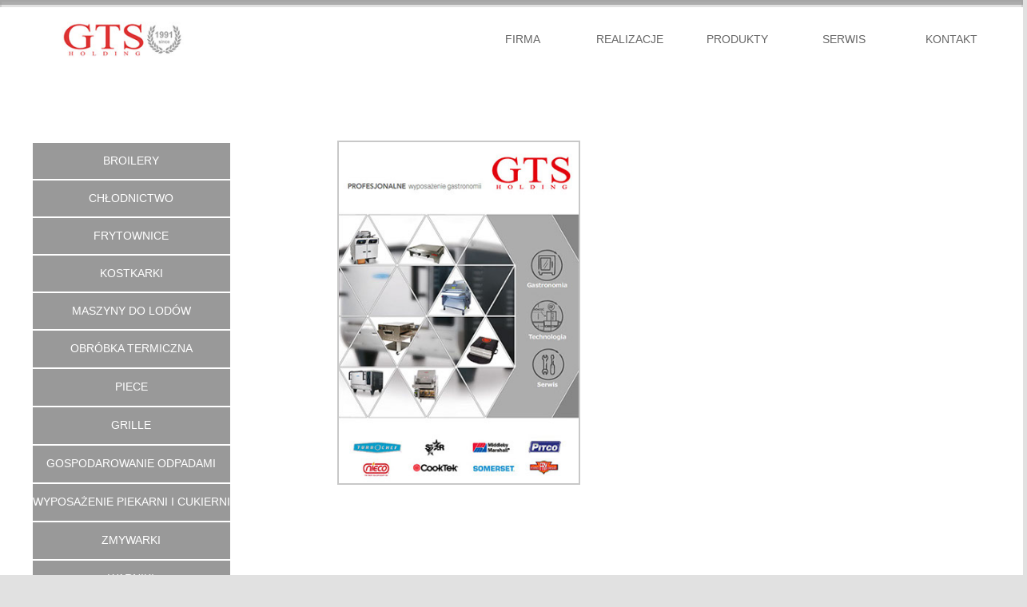

--- FILE ---
content_type: text/html
request_url: http://gts.com.pl/katalog-gts.html
body_size: 10213
content:
<!DOCTYPE html>
<html class="nojs html" lang="en-US">
 <head>

  <meta http-equiv="Content-type" content="text/html;charset=UTF-8"/>
  <meta name="generator" content="2018.1.0.386"/>
  <meta name="viewport" content="width=device-width, initial-scale=1.0"/>
  
  <script type="text/javascript">
   // Update the 'nojs'/'js' class on the html node
document.documentElement.className = document.documentElement.className.replace(/\bnojs\b/g, 'js');

// Check that all required assets are uploaded and up-to-date
if(typeof Muse == "undefined") window.Muse = {}; window.Muse.assets = {"required":["museutils.js", "museconfig.js", "jquery.musepolyfill.bgsize.js", "webpro.js", "musewpslideshow.js", "jquery.museoverlay.js", "touchswipe.js", "jquery.watch.js", "jquery.musemenu.js", "musewpdisclosure.js", "jquery.museresponsive.js", "require.js", "katalog-gts.css"], "outOfDate":[]};
</script>
  
  <title>KATALOG GTS</title>
  <!-- CSS -->
  <link rel="stylesheet" type="text/css" href="css/site_global.css?crc=73934579"/>
  <link rel="stylesheet" type="text/css" href="css/master_a-master.css?crc=255755262"/>
  <link rel="stylesheet" type="text/css" href="css/master_c-master.css?crc=3861150286"/>
  <link rel="stylesheet" type="text/css" href="css/katalog-gts.css?crc=4061231610" id="pagesheet"/>
  <!-- IE-only CSS -->
  <!--[if lt IE 9]>
  <link rel="stylesheet" type="text/css" href="css/nomq_preview_master_a-master.css?crc=3787937014"/>
  <link rel="stylesheet" type="text/css" href="css/nomq_preview_master_c-master.css?crc=4066829963"/>
  <link rel="stylesheet" type="text/css" href="css/nomq_katalog-gts.css?crc=291562615" id="nomq_pagesheet"/>
  <![endif]-->
  <!-- JS includes -->
  <!--[if lt IE 9]>
  <script src="scripts/html5shiv.js?crc=4241844378" type="text/javascript"></script>
  <![endif]-->
    <!--custom head HTML-->
  <style> html, body { max-width: 100%; overflow-x: hidden; } </style>

<script type="text/javascript" src="https://cdnjs.cloudflare.com/ajax/libs/smoothscroll/1.4.4/SmoothScroll.min.js"></script>

<script type="text/javascript" src="https://cdnjs.cloudflare.com/ajax/libs/jquery/1.8.3/jquery.min.js"></script>

<script src="http://cdnjs.cloudflare.com/ajax/libs/waypoints/2.0.3/waypoints.min.js"></script>

<script type="text/javascript" src="https://cdnjs.cloudflare.com/ajax/libs/Counter-Up/1.0.0/jquery.counterup.min.js"></script>

<script type="text/javascript" src="https://cdnjs.cloudflare.com/ajax/libs/wow/1.1.2/wow.min.js"></script>

<link rel="stylesheet" href="https://cdnjs.cloudflare.com/ajax/libs/animate.css/3.5.1/animate.min.css">
 </head>
 <body>

  <div class="breakpoint active" id="bp_infinity" data-min-width="1401"><!-- responsive breakpoint node -->
   <div class="clearfix borderbox" id="page"><!-- group -->
    <div class="clearfix grpelem" id="pu1549"><!-- group -->
     <div class="browser_width shared_content" id="u1549-bw" data-content-guid="u1549-bw_content">
      <div id="u1549"><!-- simple frame --></div>
     </div>
     <nav class="MenuBar clearfix" id="menuu1552"><!-- horizontal box -->
      <div class="MenuItemContainer clearfix grpelem" id="u1567"><!-- vertical box -->
       <a class="nonblock nontext MenuItem MenuItemWithSubMenu clearfix colelem" id="u1570" href="index.html"><!-- horizontal box --><div class="MenuItemLabel NoWrap clearfix grpelem" id="u1572-4" data-sizePolicy="fixed" data-pintopage="page_fixedLeft"><!-- content --><p class="shared_content" data-content-guid="u1572-4_0_content">FIRMA</p></div></a>
      </div>
      <div class="MenuItemContainer clearfix grpelem" id="u1560"><!-- vertical box -->
       <a class="nonblock nontext MenuItem MenuItemWithSubMenu clearfix colelem" id="u1563" href="realizacje.html"><!-- horizontal box --><div class="MenuItemLabel NoWrap clearfix grpelem" id="u1566-4" data-sizePolicy="fixed" data-pintopage="page_fixedLeft"><!-- content --><p class="shared_content" data-content-guid="u1566-4_0_content">REALIZACJE</p></div></a>
      </div>
      <div class="MenuItemContainer clearfix grpelem" id="u1574"><!-- vertical box -->
       <a class="nonblock nontext MenuItem MenuItemWithSubMenu clearfix colelem" id="u1575" href="produkty.html"><!-- horizontal box --><div class="MenuItemLabel NoWrap clearfix grpelem" id="u1578-4" data-sizePolicy="fixed" data-pintopage="page_fixedLeft"><!-- content --><p class="shared_content" data-content-guid="u1578-4_0_content">PRODUKTY</p></div></a>
      </div>
      <div class="MenuItemContainer clearfix grpelem" id="u1588"><!-- vertical box -->
       <a class="nonblock nontext MenuItem MenuItemWithSubMenu clearfix colelem" id="u1589" href="servis.html"><!-- horizontal box --><div class="MenuItemLabel NoWrap clearfix grpelem" id="u1590-4" data-sizePolicy="fixed" data-pintopage="page_fixedLeft"><!-- content --><p class="shared_content" data-content-guid="u1590-4_0_content">SERWIS</p></div></a>
      </div>
      <div class="MenuItemContainer clearfix grpelem" id="u1553"><!-- vertical box -->
       <a class="nonblock nontext MenuItem MenuItemWithSubMenu clearfix colelem" id="u1556" href="kontakt.html"><!-- horizontal box --><div class="MenuItemLabel NoWrap clearfix grpelem" id="u1557-4" data-sizePolicy="fixed" data-pintopage="page_fixedLeft"><!-- content --><p class="shared_content" data-content-guid="u1557-4_0_content">KONTAKT</p></div></a>
      </div>
     </nav>
    </div>
    <div class="clearfix grpelem" id="pu213801"><!-- group -->
     <div class="grpelem shared_content" id="u213801" data-content-guid="u213801_content"><!-- simple frame -->
      <div class="fluid_height_spacer"></div>
     </div>
     <a class="nonblock nontext grpelem shared_content" id="u1568447" href="index.html" data-sizePolicy="fixed" data-pintopage="page_fixedLeft" data-content-guid="u1568447_content"><!-- simple frame --></a>
     <div class="clearfix grpelem" id="u757692"><!-- group -->
      <nav class="MenuBar clearfix grpelem" id="menuu193629"><!-- vertical box -->
       <div class="MenuItemContainer clearfix colelem" id="u193630"><!-- horizontal box -->
        <a class="nonblock nontext MenuItem MenuItemWithSubMenu borderbox transition clearfix grpelem" id="u193633" href="broilery.html"><!-- horizontal box --><div class="MenuItemLabel clearfix grpelem" id="u193635-4"><!-- content --><p class="shared_content" data-content-guid="u193635-4_0_content">BROILERY</p></div></a>
       </div>
       <div class="MenuItemContainer clearfix colelem" id="u193679"><!-- horizontal box -->
        <a class="nonblock nontext MenuItem MenuItemWithSubMenu borderbox transition clearfix grpelem" id="u193680" href="ch%c5%82odnictwo.html"><!-- horizontal box --><div class="MenuItemLabel clearfix grpelem" id="u193681-4"><!-- content --><p class="shared_content" data-content-guid="u193681-4_0_content">CHŁODNICTWO</p></div></a>
       </div>
       <div class="MenuItemContainer clearfix colelem" id="u193644"><!-- horizontal box -->
        <a class="nonblock nontext MenuItem MenuItemWithSubMenu borderbox transition clearfix grpelem" id="u193647" href="frytownice.html"><!-- horizontal box --><div class="MenuItemLabel clearfix grpelem" id="u193650-4"><!-- content --><p class="shared_content" data-content-guid="u193650-4_0_content">FRYTOWNICE</p></div></a>
       </div>
       <div class="MenuItemContainer clearfix colelem" id="u193658"><!-- horizontal box -->
        <a class="nonblock nontext MenuItem MenuItemWithSubMenu borderbox transition clearfix grpelem" id="u193661" href="kostkarki.html"><!-- horizontal box --><div class="MenuItemLabel clearfix grpelem" id="u193662-4"><!-- content --><p class="shared_content" data-content-guid="u193662-4_0_content">KOSTKARKI</p></div></a>
       </div>
       <div class="MenuItemContainer clearfix colelem" id="u2852356"><!-- horizontal box -->
        <a class="nonblock nontext MenuItem MenuItemWithSubMenu borderbox transition clearfix grpelem" id="u2852357" href="maszyny-do-lod%c3%b3w.html"><!-- horizontal box --><div class="MenuItemLabel clearfix grpelem" id="u2852360-4"><!-- content --><p class="shared_content" data-content-guid="u2852360-4_0_content">MASZYNY DO LODÓW</p></div></a>
       </div>
       <div class="MenuItemContainer clearfix colelem" id="u193665"><!-- horizontal box -->
        <a class="nonblock nontext MenuItem MenuItemWithSubMenu borderbox transition clearfix grpelem" id="u193666" href="obr%c3%b3bka-termiczna.html"><!-- horizontal box --><div class="MenuItemLabel clearfix grpelem" id="u193667-4"><!-- content --><p class="shared_content" data-content-guid="u193667-4_0_content">OBRÓBKA TERMICZNA</p></div></a>
       </div>
       <div class="MenuItemContainer clearfix colelem" id="u1027175"><!-- horizontal box -->
        <a class="nonblock nontext MenuItem MenuItemWithSubMenu borderbox transition clearfix grpelem" id="u1027176" href="piece.html"><!-- horizontal box --><div class="MenuItemLabel clearfix grpelem" id="u1027177-4"><!-- content --><p class="shared_content" data-content-guid="u1027177-4_0_content">PIECE</p></div></a>
       </div>
       <div class="MenuItemContainer clearfix colelem" id="u3060239"><!-- horizontal box -->
        <a class="nonblock nontext MenuItem MenuItemWithSubMenu borderbox transition clearfix grpelem" id="u3060240" href="grille.html"><!-- horizontal box --><div class="MenuItemLabel clearfix grpelem" id="u3060241-4"><!-- content --><p class="shared_content" data-content-guid="u3060241-4_0_content">GRILLE</p></div></a>
       </div>
       <div class="MenuItemContainer clearfix colelem" id="u193693"><!-- horizontal box -->
        <a class="nonblock nontext MenuItem MenuItemWithSubMenu borderbox transition clearfix grpelem" id="u193696" href="gospodarowanie-odpadami.html"><!-- horizontal box --><div class="MenuItemLabel clearfix grpelem" id="u193698-4"><!-- content --><p class="shared_content" data-content-guid="u193698-4_0_content">GOSPODAROWANIE ODPADAMI</p></div></a>
       </div>
       <div class="MenuItemContainer clearfix colelem" id="u193651"><!-- horizontal box -->
        <a class="nonblock nontext MenuItem MenuItemWithSubMenu borderbox transition clearfix grpelem" id="u193652" href="wyposa%c5%bcenie-piekarni-i-cukierni.html"><!-- horizontal box --><div class="MenuItemLabel clearfix grpelem" id="u193654-4"><!-- content --><p class="shared_content" data-content-guid="u193654-4_0_content">WYPOSAŻENIE PIEKARNI I CUKIERNI</p></div></a>
       </div>
       <div class="MenuItemContainer clearfix colelem" id="u193672"><!-- horizontal box -->
        <a class="nonblock nontext MenuItem MenuItemWithSubMenu borderbox transition clearfix grpelem" id="u193673" href="zmywarki.html"><!-- horizontal box --><div class="MenuItemLabel clearfix grpelem" id="u193674-4"><!-- content --><p class="shared_content" data-content-guid="u193674-4_0_content">ZMYWARKI</p></div></a>
       </div>
       <div class="MenuItemContainer clearfix colelem" id="u2838965"><!-- horizontal box -->
        <a class="nonblock nontext MenuItem MenuItemWithSubMenu borderbox transition clearfix grpelem" id="u2838966" href="warniki.html"><!-- horizontal box --><div class="MenuItemLabel clearfix grpelem" id="u2838967-4"><!-- content --><p class="shared_content" data-content-guid="u2838967-4_0_content">WARNIKI</p></div></a>
       </div>
       <div class="MenuItemContainer clearfix colelem" id="u193637"><!-- horizontal box -->
        <a class="nonblock nontext MenuItem MenuItemWithSubMenu MuseMenuActive borderbox transition clearfix grpelem" id="u193640" href="katalog-gts.html"><!-- horizontal box --><div class="MenuItemLabel clearfix grpelem" id="u193641-4"><!-- content --><p class="shared_content" data-content-guid="u193641-4_0_content">KATALOG GTS</p></div></a>
       </div>
       <div class="MenuItemContainer clearfix colelem" id="u1913051"><!-- horizontal box -->
        <a class="nonblock nontext MenuItem MenuItemWithSubMenu borderbox transition clearfix grpelem" id="u1913052" href="nasze-marki.html"><!-- horizontal box --><div class="MenuItemLabel clearfix grpelem" id="u1913054-4"><!-- content --><p class="shared_content" data-content-guid="u1913054-4_0_content">NASZE MARKI</p></div></a>
       </div>
       <div class="MenuItemContainer clearfix colelem" id="u3165779"><!-- horizontal box -->
        <a class="nonblock nontext MenuItem MenuItemWithSubMenu borderbox transition clearfix grpelem" id="u3165782" href="pliki-do-pobrania.html"><!-- horizontal box --><div class="MenuItemLabel clearfix grpelem" id="u3165784-4"><!-- content --><p class="shared_content" data-content-guid="u3165784-4_0_content">PLIKI DO POBRANIA</p></div></a>
       </div>
      </nav>
     </div>
     <a class="nonblock nontext museBGSize transition shadow grpelem shared_content" id="u1672701" href="assets/katalog-gts_holding.pdf" data-content-guid="u1672701_content1"><!-- simple frame --><div class="fluid_height_spacer"></div></a>
    </div>
   </div>
  </div>
  <div class="breakpoint" id="bp_1400" data-min-width="1201" data-max-width="1400"><!-- responsive breakpoint node -->
   <div class="clearfix borderbox temp_no_id" data-orig-id="page"><!-- group -->
    <div class="clearfix grpelem temp_no_id" data-orig-id="pu1549"><!-- group -->
     <span class="browser_width placeholder" data-placeholder-for="u1549-bw_content"><!-- placeholder node --></span>
     <nav class="MenuBar clearfix temp_no_id" data-orig-id="menuu1552"><!-- horizontal box -->
      <div class="MenuItemContainer clearfix grpelem temp_no_id" data-orig-id="u1567"><!-- vertical box -->
       <a class="nonblock nontext MenuItem MenuItemWithSubMenu clearfix colelem temp_no_id" href="index.html" data-orig-id="u1570"><!-- horizontal box --><div class="MenuItemLabel NoWrap clearfix grpelem temp_no_id" data-sizePolicy="fixed" data-pintopage="page_fixedLeft" data-orig-id="u1572-4"><!-- content --><span class="placeholder" data-placeholder-for="u1572-4_0_content"><!-- placeholder node --></span></div></a>
      </div>
      <div class="MenuItemContainer clearfix grpelem temp_no_id" data-orig-id="u1560"><!-- vertical box -->
       <a class="nonblock nontext MenuItem MenuItemWithSubMenu clearfix colelem temp_no_id" href="realizacje.html" data-orig-id="u1563"><!-- horizontal box --><div class="MenuItemLabel NoWrap clearfix grpelem temp_no_id" data-sizePolicy="fixed" data-pintopage="page_fixedLeft" data-orig-id="u1566-4"><!-- content --><span class="placeholder" data-placeholder-for="u1566-4_0_content"><!-- placeholder node --></span></div></a>
      </div>
      <div class="MenuItemContainer clearfix grpelem temp_no_id" data-orig-id="u1574"><!-- vertical box -->
       <a class="nonblock nontext MenuItem MenuItemWithSubMenu clearfix colelem temp_no_id" href="produkty.html" data-orig-id="u1575"><!-- horizontal box --><div class="MenuItemLabel NoWrap clearfix grpelem temp_no_id" data-sizePolicy="fixed" data-pintopage="page_fixedLeft" data-orig-id="u1578-4"><!-- content --><span class="placeholder" data-placeholder-for="u1578-4_0_content"><!-- placeholder node --></span></div></a>
      </div>
      <div class="MenuItemContainer clearfix grpelem temp_no_id" data-orig-id="u1588"><!-- vertical box -->
       <a class="nonblock nontext MenuItem MenuItemWithSubMenu clearfix colelem temp_no_id" href="servis.html" data-orig-id="u1589"><!-- horizontal box --><div class="MenuItemLabel NoWrap clearfix grpelem temp_no_id" data-sizePolicy="fixed" data-pintopage="page_fixedLeft" data-orig-id="u1590-4"><!-- content --><span class="placeholder" data-placeholder-for="u1590-4_0_content"><!-- placeholder node --></span></div></a>
      </div>
      <div class="MenuItemContainer clearfix grpelem temp_no_id" data-orig-id="u1553"><!-- vertical box -->
       <a class="nonblock nontext MenuItem MenuItemWithSubMenu clearfix colelem temp_no_id" href="kontakt.html" data-orig-id="u1556"><!-- horizontal box --><div class="MenuItemLabel NoWrap clearfix grpelem temp_no_id" data-sizePolicy="fixed" data-pintopage="page_fixedLeft" data-orig-id="u1557-4"><!-- content --><span class="placeholder" data-placeholder-for="u1557-4_0_content"><!-- placeholder node --></span></div></a>
      </div>
     </nav>
    </div>
    <div class="clearfix grpelem temp_no_id" data-orig-id="pu213801"><!-- group -->
     <span class="grpelem placeholder" data-placeholder-for="u213801_content"><!-- placeholder node --></span>
     <span class="nonblock nontext grpelem placeholder" data-placeholder-for="u1568447_content"><!-- placeholder node --></span>
     <div class="clearfix grpelem temp_no_id" data-orig-id="u757692"><!-- group -->
      <nav class="MenuBar clearfix grpelem temp_no_id" data-orig-id="menuu193629"><!-- vertical box -->
       <div class="MenuItemContainer clearfix colelem temp_no_id" data-orig-id="u193630"><!-- horizontal box -->
        <a class="nonblock nontext MenuItem MenuItemWithSubMenu borderbox transition clearfix grpelem temp_no_id" href="broilery.html" data-orig-id="u193633"><!-- horizontal box --><div class="MenuItemLabel clearfix grpelem temp_no_id" data-orig-id="u193635-4"><!-- content --><span class="placeholder" data-placeholder-for="u193635-4_0_content"><!-- placeholder node --></span></div></a>
       </div>
       <div class="MenuItemContainer clearfix colelem temp_no_id" data-orig-id="u193679"><!-- horizontal box -->
        <a class="nonblock nontext MenuItem MenuItemWithSubMenu borderbox transition clearfix grpelem temp_no_id" href="ch%c5%82odnictwo.html" data-orig-id="u193680"><!-- horizontal box --><div class="MenuItemLabel clearfix grpelem temp_no_id" data-orig-id="u193681-4"><!-- content --><span class="placeholder" data-placeholder-for="u193681-4_0_content"><!-- placeholder node --></span></div></a>
       </div>
       <div class="MenuItemContainer clearfix colelem temp_no_id" data-orig-id="u193644"><!-- horizontal box -->
        <a class="nonblock nontext MenuItem MenuItemWithSubMenu borderbox transition clearfix grpelem temp_no_id" href="frytownice.html" data-orig-id="u193647"><!-- horizontal box --><div class="MenuItemLabel clearfix grpelem temp_no_id" data-orig-id="u193650-4"><!-- content --><span class="placeholder" data-placeholder-for="u193650-4_0_content"><!-- placeholder node --></span></div></a>
       </div>
       <div class="MenuItemContainer clearfix colelem temp_no_id" data-orig-id="u193658"><!-- horizontal box -->
        <a class="nonblock nontext MenuItem MenuItemWithSubMenu borderbox transition clearfix grpelem temp_no_id" href="kostkarki.html" data-orig-id="u193661"><!-- horizontal box --><div class="MenuItemLabel clearfix grpelem temp_no_id" data-orig-id="u193662-4"><!-- content --><span class="placeholder" data-placeholder-for="u193662-4_0_content"><!-- placeholder node --></span></div></a>
       </div>
       <div class="MenuItemContainer clearfix colelem temp_no_id" data-orig-id="u2852356"><!-- horizontal box -->
        <a class="nonblock nontext MenuItem MenuItemWithSubMenu borderbox transition clearfix grpelem temp_no_id" href="maszyny-do-lod%c3%b3w.html" data-orig-id="u2852357"><!-- horizontal box --><div class="MenuItemLabel clearfix grpelem temp_no_id" data-orig-id="u2852360-4"><!-- content --><span class="placeholder" data-placeholder-for="u2852360-4_0_content"><!-- placeholder node --></span></div></a>
       </div>
       <div class="MenuItemContainer clearfix colelem temp_no_id" data-orig-id="u193665"><!-- horizontal box -->
        <a class="nonblock nontext MenuItem MenuItemWithSubMenu borderbox transition clearfix grpelem temp_no_id" href="obr%c3%b3bka-termiczna.html" data-orig-id="u193666"><!-- horizontal box --><div class="MenuItemLabel clearfix grpelem temp_no_id" data-orig-id="u193667-4"><!-- content --><span class="placeholder" data-placeholder-for="u193667-4_0_content"><!-- placeholder node --></span></div></a>
       </div>
       <div class="MenuItemContainer clearfix colelem temp_no_id" data-orig-id="u1027175"><!-- horizontal box -->
        <a class="nonblock nontext MenuItem MenuItemWithSubMenu borderbox transition clearfix grpelem temp_no_id" href="piece.html" data-orig-id="u1027176"><!-- horizontal box --><div class="MenuItemLabel clearfix grpelem temp_no_id" data-orig-id="u1027177-4"><!-- content --><span class="placeholder" data-placeholder-for="u1027177-4_0_content"><!-- placeholder node --></span></div></a>
       </div>
       <div class="MenuItemContainer clearfix colelem temp_no_id" data-orig-id="u3060239"><!-- horizontal box -->
        <a class="nonblock nontext MenuItem MenuItemWithSubMenu borderbox transition clearfix grpelem temp_no_id" href="grille.html" data-orig-id="u3060240"><!-- horizontal box --><div class="MenuItemLabel clearfix grpelem temp_no_id" data-orig-id="u3060241-4"><!-- content --><span class="placeholder" data-placeholder-for="u3060241-4_0_content"><!-- placeholder node --></span></div></a>
       </div>
       <div class="MenuItemContainer clearfix colelem temp_no_id" data-orig-id="u193693"><!-- horizontal box -->
        <a class="nonblock nontext MenuItem MenuItemWithSubMenu borderbox transition clearfix grpelem temp_no_id" href="gospodarowanie-odpadami.html" data-orig-id="u193696"><!-- horizontal box --><div class="MenuItemLabel clearfix grpelem temp_no_id" data-orig-id="u193698-4"><!-- content --><span class="placeholder" data-placeholder-for="u193698-4_0_content"><!-- placeholder node --></span></div></a>
       </div>
       <div class="MenuItemContainer clearfix colelem temp_no_id" data-orig-id="u193651"><!-- horizontal box -->
        <a class="nonblock nontext MenuItem MenuItemWithSubMenu borderbox transition clearfix grpelem temp_no_id" href="wyposa%c5%bcenie-piekarni-i-cukierni.html" data-orig-id="u193652"><!-- horizontal box --><div class="MenuItemLabel clearfix grpelem temp_no_id" data-orig-id="u193654-4"><!-- content --><span class="placeholder" data-placeholder-for="u193654-4_0_content"><!-- placeholder node --></span></div></a>
       </div>
       <div class="MenuItemContainer clearfix colelem temp_no_id" data-orig-id="u193672"><!-- horizontal box -->
        <a class="nonblock nontext MenuItem MenuItemWithSubMenu borderbox transition clearfix grpelem temp_no_id" href="zmywarki.html" data-orig-id="u193673"><!-- horizontal box --><div class="MenuItemLabel clearfix grpelem temp_no_id" data-orig-id="u193674-4"><!-- content --><span class="placeholder" data-placeholder-for="u193674-4_0_content"><!-- placeholder node --></span></div></a>
       </div>
       <div class="MenuItemContainer clearfix colelem temp_no_id" data-orig-id="u2838965"><!-- horizontal box -->
        <a class="nonblock nontext MenuItem MenuItemWithSubMenu borderbox transition clearfix grpelem temp_no_id" href="warniki.html" data-orig-id="u2838966"><!-- horizontal box --><div class="MenuItemLabel clearfix grpelem temp_no_id" data-orig-id="u2838967-4"><!-- content --><span class="placeholder" data-placeholder-for="u2838967-4_0_content"><!-- placeholder node --></span></div></a>
       </div>
       <div class="MenuItemContainer clearfix colelem temp_no_id" data-orig-id="u193637"><!-- horizontal box -->
        <a class="nonblock nontext MenuItem MenuItemWithSubMenu MuseMenuActive borderbox transition clearfix grpelem temp_no_id" href="katalog-gts.html" data-orig-id="u193640"><!-- horizontal box --><div class="MenuItemLabel clearfix grpelem temp_no_id" data-orig-id="u193641-4"><!-- content --><span class="placeholder" data-placeholder-for="u193641-4_0_content"><!-- placeholder node --></span></div></a>
       </div>
       <div class="MenuItemContainer clearfix colelem temp_no_id" data-orig-id="u1913051"><!-- horizontal box -->
        <a class="nonblock nontext MenuItem MenuItemWithSubMenu borderbox transition clearfix grpelem temp_no_id" href="nasze-marki.html" data-orig-id="u1913052"><!-- horizontal box --><div class="MenuItemLabel clearfix grpelem temp_no_id" data-orig-id="u1913054-4"><!-- content --><span class="placeholder" data-placeholder-for="u1913054-4_0_content"><!-- placeholder node --></span></div></a>
       </div>
       <div class="MenuItemContainer clearfix colelem temp_no_id" data-orig-id="u3165779"><!-- horizontal box -->
        <a class="nonblock nontext MenuItem MenuItemWithSubMenu borderbox transition clearfix grpelem temp_no_id" href="pliki-do-pobrania.html" data-orig-id="u3165782"><!-- horizontal box --><div class="MenuItemLabel clearfix grpelem temp_no_id" data-orig-id="u3165784-4"><!-- content --><span class="placeholder" data-placeholder-for="u3165784-4_0_content"><!-- placeholder node --></span></div></a>
       </div>
      </nav>
     </div>
     <span class="nonblock nontext museBGSize transition shadow grpelem placeholder" data-placeholder-for="u1672701_content1"><!-- placeholder node --></span>
    </div>
   </div>
  </div>
  <div class="breakpoint" id="bp_1200" data-min-width="1001" data-max-width="1200"><!-- responsive breakpoint node -->
   <div class="clearfix borderbox temp_no_id" data-orig-id="page"><!-- group -->
    <div class="clearfix grpelem temp_no_id" data-orig-id="pu1549"><!-- group -->
     <span class="browser_width placeholder" data-placeholder-for="u1549-bw_content"><!-- placeholder node --></span>
     <nav class="MenuBar clearfix temp_no_id" data-orig-id="menuu1552"><!-- horizontal box -->
      <div class="MenuItemContainer clearfix grpelem temp_no_id" data-orig-id="u1567"><!-- vertical box -->
       <a class="nonblock nontext MenuItem MenuItemWithSubMenu clearfix colelem temp_no_id" href="index.html" data-orig-id="u1570"><!-- horizontal box --><div class="MenuItemLabel NoWrap clearfix grpelem temp_no_id" data-sizePolicy="fixed" data-pintopage="page_fixedLeft" data-orig-id="u1572-4"><!-- content --><span class="placeholder" data-placeholder-for="u1572-4_0_content"><!-- placeholder node --></span></div></a>
      </div>
      <div class="MenuItemContainer clearfix grpelem temp_no_id" data-orig-id="u1560"><!-- vertical box -->
       <a class="nonblock nontext MenuItem MenuItemWithSubMenu clearfix colelem temp_no_id" href="realizacje.html" data-orig-id="u1563"><!-- horizontal box --><div class="MenuItemLabel NoWrap clearfix grpelem temp_no_id" data-sizePolicy="fixed" data-pintopage="page_fixedLeft" data-orig-id="u1566-4"><!-- content --><span class="placeholder" data-placeholder-for="u1566-4_0_content"><!-- placeholder node --></span></div></a>
      </div>
      <div class="MenuItemContainer clearfix grpelem temp_no_id" data-orig-id="u1574"><!-- vertical box -->
       <a class="nonblock nontext MenuItem MenuItemWithSubMenu clearfix colelem temp_no_id" href="produkty.html" data-orig-id="u1575"><!-- horizontal box --><div class="MenuItemLabel NoWrap clearfix grpelem temp_no_id" data-sizePolicy="fixed" data-pintopage="page_fixedLeft" data-orig-id="u1578-4"><!-- content --><span class="placeholder" data-placeholder-for="u1578-4_0_content"><!-- placeholder node --></span></div></a>
      </div>
      <div class="MenuItemContainer clearfix grpelem temp_no_id" data-orig-id="u1588"><!-- vertical box -->
       <a class="nonblock nontext MenuItem MenuItemWithSubMenu clearfix colelem temp_no_id" href="servis.html" data-orig-id="u1589"><!-- horizontal box --><div class="MenuItemLabel NoWrap clearfix grpelem temp_no_id" data-sizePolicy="fixed" data-pintopage="page_fixedLeft" data-orig-id="u1590-4"><!-- content --><span class="placeholder" data-placeholder-for="u1590-4_0_content"><!-- placeholder node --></span></div></a>
      </div>
      <div class="MenuItemContainer clearfix grpelem temp_no_id" data-orig-id="u1553"><!-- vertical box -->
       <a class="nonblock nontext MenuItem MenuItemWithSubMenu clearfix colelem temp_no_id" href="kontakt.html" data-orig-id="u1556"><!-- horizontal box --><div class="MenuItemLabel NoWrap clearfix grpelem temp_no_id" data-sizePolicy="fixed" data-pintopage="page_fixedLeft" data-orig-id="u1557-4"><!-- content --><span class="placeholder" data-placeholder-for="u1557-4_0_content"><!-- placeholder node --></span></div></a>
      </div>
     </nav>
    </div>
    <div class="clearfix grpelem temp_no_id" data-orig-id="pu213801"><!-- group -->
     <span class="grpelem placeholder" data-placeholder-for="u213801_content"><!-- placeholder node --></span>
     <span class="nonblock nontext grpelem placeholder" data-placeholder-for="u1568447_content"><!-- placeholder node --></span>
     <div class="clearfix grpelem temp_no_id" data-orig-id="u757692"><!-- group -->
      <nav class="MenuBar clearfix grpelem temp_no_id" data-orig-id="menuu193629"><!-- vertical box -->
       <div class="MenuItemContainer clearfix colelem temp_no_id" data-orig-id="u193630"><!-- horizontal box -->
        <a class="nonblock nontext MenuItem MenuItemWithSubMenu borderbox transition clearfix grpelem temp_no_id" href="broilery.html" data-orig-id="u193633"><!-- horizontal box --><div class="MenuItemLabel clearfix grpelem temp_no_id" data-orig-id="u193635-4"><!-- content --><span class="placeholder" data-placeholder-for="u193635-4_0_content"><!-- placeholder node --></span></div></a>
       </div>
       <div class="MenuItemContainer clearfix colelem temp_no_id" data-orig-id="u193679"><!-- horizontal box -->
        <a class="nonblock nontext MenuItem MenuItemWithSubMenu borderbox transition clearfix grpelem temp_no_id" href="ch%c5%82odnictwo.html" data-orig-id="u193680"><!-- horizontal box --><div class="MenuItemLabel clearfix grpelem temp_no_id" data-orig-id="u193681-4"><!-- content --><span class="placeholder" data-placeholder-for="u193681-4_0_content"><!-- placeholder node --></span></div></a>
       </div>
       <div class="MenuItemContainer clearfix colelem temp_no_id" data-orig-id="u193644"><!-- horizontal box -->
        <a class="nonblock nontext MenuItem MenuItemWithSubMenu borderbox transition clearfix grpelem temp_no_id" href="frytownice.html" data-orig-id="u193647"><!-- horizontal box --><div class="MenuItemLabel clearfix grpelem temp_no_id" data-orig-id="u193650-4"><!-- content --><span class="placeholder" data-placeholder-for="u193650-4_0_content"><!-- placeholder node --></span></div></a>
       </div>
       <div class="MenuItemContainer clearfix colelem temp_no_id" data-orig-id="u193658"><!-- horizontal box -->
        <a class="nonblock nontext MenuItem MenuItemWithSubMenu borderbox transition clearfix grpelem temp_no_id" href="kostkarki.html" data-orig-id="u193661"><!-- horizontal box --><div class="MenuItemLabel clearfix grpelem temp_no_id" data-orig-id="u193662-4"><!-- content --><span class="placeholder" data-placeholder-for="u193662-4_0_content"><!-- placeholder node --></span></div></a>
       </div>
       <div class="MenuItemContainer clearfix colelem temp_no_id" data-orig-id="u2852356"><!-- horizontal box -->
        <a class="nonblock nontext MenuItem MenuItemWithSubMenu borderbox transition clearfix grpelem temp_no_id" href="maszyny-do-lod%c3%b3w.html" data-orig-id="u2852357"><!-- horizontal box --><div class="MenuItemLabel clearfix grpelem temp_no_id" data-orig-id="u2852360-4"><!-- content --><span class="placeholder" data-placeholder-for="u2852360-4_0_content"><!-- placeholder node --></span></div></a>
       </div>
       <div class="MenuItemContainer clearfix colelem temp_no_id" data-orig-id="u193665"><!-- horizontal box -->
        <a class="nonblock nontext MenuItem MenuItemWithSubMenu borderbox transition clearfix grpelem temp_no_id" href="obr%c3%b3bka-termiczna.html" data-orig-id="u193666"><!-- horizontal box --><div class="MenuItemLabel clearfix grpelem temp_no_id" data-orig-id="u193667-4"><!-- content --><span class="placeholder" data-placeholder-for="u193667-4_0_content"><!-- placeholder node --></span></div></a>
       </div>
       <div class="MenuItemContainer clearfix colelem temp_no_id" data-orig-id="u1027175"><!-- horizontal box -->
        <a class="nonblock nontext MenuItem MenuItemWithSubMenu borderbox transition clearfix grpelem temp_no_id" href="piece.html" data-orig-id="u1027176"><!-- horizontal box --><div class="MenuItemLabel clearfix grpelem temp_no_id" data-orig-id="u1027177-4"><!-- content --><span class="placeholder" data-placeholder-for="u1027177-4_0_content"><!-- placeholder node --></span></div></a>
       </div>
       <div class="MenuItemContainer clearfix colelem temp_no_id" data-orig-id="u3060239"><!-- horizontal box -->
        <a class="nonblock nontext MenuItem MenuItemWithSubMenu borderbox transition clearfix grpelem temp_no_id" href="grille.html" data-orig-id="u3060240"><!-- horizontal box --><div class="MenuItemLabel clearfix grpelem temp_no_id" data-orig-id="u3060241-4"><!-- content --><span class="placeholder" data-placeholder-for="u3060241-4_0_content"><!-- placeholder node --></span></div></a>
       </div>
       <div class="MenuItemContainer clearfix colelem temp_no_id" data-orig-id="u193693"><!-- horizontal box -->
        <a class="nonblock nontext MenuItem MenuItemWithSubMenu borderbox transition clearfix grpelem temp_no_id" href="gospodarowanie-odpadami.html" data-orig-id="u193696"><!-- horizontal box --><div class="MenuItemLabel clearfix grpelem temp_no_id" data-orig-id="u193698-4"><!-- content --><span class="placeholder" data-placeholder-for="u193698-4_0_content"><!-- placeholder node --></span></div></a>
       </div>
       <div class="MenuItemContainer clearfix colelem temp_no_id" data-orig-id="u193651"><!-- horizontal box -->
        <a class="nonblock nontext MenuItem MenuItemWithSubMenu borderbox transition clearfix grpelem temp_no_id" href="wyposa%c5%bcenie-piekarni-i-cukierni.html" data-orig-id="u193652"><!-- horizontal box --><div class="MenuItemLabel clearfix grpelem temp_no_id" data-orig-id="u193654-4"><!-- content --><span class="placeholder" data-placeholder-for="u193654-4_0_content"><!-- placeholder node --></span></div></a>
       </div>
       <div class="MenuItemContainer clearfix colelem temp_no_id" data-orig-id="u193672"><!-- horizontal box -->
        <a class="nonblock nontext MenuItem MenuItemWithSubMenu borderbox transition clearfix grpelem temp_no_id" href="zmywarki.html" data-orig-id="u193673"><!-- horizontal box --><div class="MenuItemLabel clearfix grpelem temp_no_id" data-orig-id="u193674-4"><!-- content --><span class="placeholder" data-placeholder-for="u193674-4_0_content"><!-- placeholder node --></span></div></a>
       </div>
       <div class="MenuItemContainer clearfix colelem temp_no_id" data-orig-id="u2838965"><!-- horizontal box -->
        <a class="nonblock nontext MenuItem MenuItemWithSubMenu borderbox transition clearfix grpelem temp_no_id" href="warniki.html" data-orig-id="u2838966"><!-- horizontal box --><div class="MenuItemLabel clearfix grpelem temp_no_id" data-orig-id="u2838967-4"><!-- content --><span class="placeholder" data-placeholder-for="u2838967-4_0_content"><!-- placeholder node --></span></div></a>
       </div>
       <div class="MenuItemContainer clearfix colelem temp_no_id" data-orig-id="u193637"><!-- horizontal box -->
        <a class="nonblock nontext MenuItem MenuItemWithSubMenu MuseMenuActive borderbox transition clearfix grpelem temp_no_id" href="katalog-gts.html" data-orig-id="u193640"><!-- horizontal box --><div class="MenuItemLabel clearfix grpelem temp_no_id" data-orig-id="u193641-4"><!-- content --><span class="placeholder" data-placeholder-for="u193641-4_0_content"><!-- placeholder node --></span></div></a>
       </div>
       <div class="MenuItemContainer clearfix colelem temp_no_id" data-orig-id="u1913051"><!-- horizontal box -->
        <a class="nonblock nontext MenuItem MenuItemWithSubMenu borderbox transition clearfix grpelem temp_no_id" href="nasze-marki.html" data-orig-id="u1913052"><!-- horizontal box --><div class="MenuItemLabel clearfix grpelem temp_no_id" data-orig-id="u1913054-4"><!-- content --><span class="placeholder" data-placeholder-for="u1913054-4_0_content"><!-- placeholder node --></span></div></a>
       </div>
       <div class="MenuItemContainer clearfix colelem temp_no_id" data-orig-id="u3165779"><!-- horizontal box -->
        <a class="nonblock nontext MenuItem MenuItemWithSubMenu borderbox transition clearfix grpelem temp_no_id" href="pliki-do-pobrania.html" data-orig-id="u3165782"><!-- horizontal box --><div class="MenuItemLabel clearfix grpelem temp_no_id" data-orig-id="u3165784-4"><!-- content --><span class="placeholder" data-placeholder-for="u3165784-4_0_content"><!-- placeholder node --></span></div></a>
       </div>
      </nav>
     </div>
     <span class="nonblock nontext museBGSize transition shadow grpelem placeholder" data-placeholder-for="u1672701_content1"><!-- placeholder node --></span>
    </div>
   </div>
  </div>
  <div class="breakpoint" id="bp_1000" data-min-width="761" data-max-width="1000"><!-- responsive breakpoint node -->
   <div class="clearfix borderbox temp_no_id" data-orig-id="page"><!-- group -->
    <div class="clearfix grpelem temp_no_id" data-orig-id="pu213801"><!-- group -->
     <span class="grpelem placeholder" data-placeholder-for="u213801_content"><!-- placeholder node --></span>
     <div class="browser_width grpelem shared_content" id="u1952252-bw" data-content-guid="u1952252-bw_content">
      <div id="u1952252" class="shared_content" data-content-guid="u1952252_content"><!-- simple frame --></div>
     </div>
     <span class="nonblock nontext grpelem placeholder" data-placeholder-for="u1568447_content"><!-- placeholder node --></span>
     <div class="clearfix grpelem temp_no_id" data-orig-id="u757692"><!-- group -->
      <nav class="MenuBar clearfix grpelem temp_no_id" data-orig-id="menuu193629"><!-- vertical box -->
       <div class="MenuItemContainer clearfix colelem temp_no_id" data-orig-id="u193630"><!-- horizontal box -->
        <a class="nonblock nontext MenuItem MenuItemWithSubMenu borderbox transition clearfix grpelem temp_no_id" href="broilery.html" data-orig-id="u193633"><!-- horizontal box --><div class="MenuItemLabel clearfix grpelem temp_no_id" data-orig-id="u193635-4"><!-- content --><span class="placeholder" data-placeholder-for="u193635-4_0_content"><!-- placeholder node --></span></div></a>
       </div>
       <div class="MenuItemContainer clearfix colelem temp_no_id" data-orig-id="u193679"><!-- horizontal box -->
        <a class="nonblock nontext MenuItem MenuItemWithSubMenu borderbox transition clearfix grpelem temp_no_id" href="ch%c5%82odnictwo.html" data-orig-id="u193680"><!-- horizontal box --><div class="MenuItemLabel clearfix grpelem temp_no_id" data-orig-id="u193681-4"><!-- content --><span class="placeholder" data-placeholder-for="u193681-4_0_content"><!-- placeholder node --></span></div></a>
       </div>
       <div class="MenuItemContainer clearfix colelem temp_no_id" data-orig-id="u193644"><!-- horizontal box -->
        <a class="nonblock nontext MenuItem MenuItemWithSubMenu borderbox transition clearfix grpelem temp_no_id" href="frytownice.html" data-orig-id="u193647"><!-- horizontal box --><div class="MenuItemLabel clearfix grpelem temp_no_id" data-orig-id="u193650-4"><!-- content --><span class="placeholder" data-placeholder-for="u193650-4_0_content"><!-- placeholder node --></span></div></a>
       </div>
       <div class="MenuItemContainer clearfix colelem temp_no_id" data-orig-id="u193658"><!-- horizontal box -->
        <a class="nonblock nontext MenuItem MenuItemWithSubMenu borderbox transition clearfix grpelem temp_no_id" href="kostkarki.html" data-orig-id="u193661"><!-- horizontal box --><div class="MenuItemLabel clearfix grpelem temp_no_id" data-orig-id="u193662-4"><!-- content --><span class="placeholder" data-placeholder-for="u193662-4_0_content"><!-- placeholder node --></span></div></a>
       </div>
       <div class="MenuItemContainer clearfix colelem temp_no_id" data-orig-id="u2852356"><!-- horizontal box -->
        <a class="nonblock nontext MenuItem MenuItemWithSubMenu borderbox transition clearfix grpelem temp_no_id" href="maszyny-do-lod%c3%b3w.html" data-orig-id="u2852357"><!-- horizontal box --><div class="MenuItemLabel clearfix grpelem temp_no_id" data-orig-id="u2852360-4"><!-- content --><span class="placeholder" data-placeholder-for="u2852360-4_0_content"><!-- placeholder node --></span></div></a>
       </div>
       <div class="MenuItemContainer clearfix colelem temp_no_id" data-orig-id="u193665"><!-- horizontal box -->
        <a class="nonblock nontext MenuItem MenuItemWithSubMenu borderbox transition clearfix grpelem temp_no_id" href="obr%c3%b3bka-termiczna.html" data-orig-id="u193666"><!-- horizontal box --><div class="MenuItemLabel clearfix grpelem temp_no_id" data-orig-id="u193667-4"><!-- content --><span class="placeholder" data-placeholder-for="u193667-4_0_content"><!-- placeholder node --></span></div></a>
       </div>
       <div class="MenuItemContainer clearfix colelem temp_no_id" data-orig-id="u1027175"><!-- horizontal box -->
        <a class="nonblock nontext MenuItem MenuItemWithSubMenu borderbox transition clearfix grpelem temp_no_id" href="piece.html" data-orig-id="u1027176"><!-- horizontal box --><div class="MenuItemLabel clearfix grpelem temp_no_id" data-orig-id="u1027177-4"><!-- content --><span class="placeholder" data-placeholder-for="u1027177-4_0_content"><!-- placeholder node --></span></div></a>
       </div>
       <div class="MenuItemContainer clearfix colelem temp_no_id" data-orig-id="u3060239"><!-- horizontal box -->
        <a class="nonblock nontext MenuItem MenuItemWithSubMenu borderbox transition clearfix grpelem temp_no_id" href="grille.html" data-orig-id="u3060240"><!-- horizontal box --><div class="MenuItemLabel clearfix grpelem temp_no_id" data-orig-id="u3060241-4"><!-- content --><span class="placeholder" data-placeholder-for="u3060241-4_0_content"><!-- placeholder node --></span></div></a>
       </div>
       <div class="MenuItemContainer clearfix colelem temp_no_id" data-orig-id="u193693"><!-- horizontal box -->
        <a class="nonblock nontext MenuItem MenuItemWithSubMenu borderbox transition clearfix grpelem temp_no_id" href="gospodarowanie-odpadami.html" data-orig-id="u193696"><!-- horizontal box --><div class="MenuItemLabel clearfix grpelem temp_no_id" data-orig-id="u193698-4"><!-- content --><span class="placeholder" data-placeholder-for="u193698-4_0_content"><!-- placeholder node --></span></div></a>
       </div>
       <div class="MenuItemContainer clearfix colelem temp_no_id" data-orig-id="u193651"><!-- horizontal box -->
        <a class="nonblock nontext MenuItem MenuItemWithSubMenu borderbox transition clearfix grpelem temp_no_id" href="wyposa%c5%bcenie-piekarni-i-cukierni.html" data-orig-id="u193652"><!-- horizontal box --><div class="MenuItemLabel clearfix grpelem temp_no_id" data-orig-id="u193654-4"><!-- content --><span class="placeholder" data-placeholder-for="u193654-4_0_content"><!-- placeholder node --></span></div></a>
       </div>
       <div class="MenuItemContainer clearfix colelem temp_no_id" data-orig-id="u193672"><!-- horizontal box -->
        <a class="nonblock nontext MenuItem MenuItemWithSubMenu borderbox transition clearfix grpelem temp_no_id" href="zmywarki.html" data-orig-id="u193673"><!-- horizontal box --><div class="MenuItemLabel clearfix grpelem temp_no_id" data-orig-id="u193674-4"><!-- content --><span class="placeholder" data-placeholder-for="u193674-4_0_content"><!-- placeholder node --></span></div></a>
       </div>
       <div class="MenuItemContainer clearfix colelem temp_no_id" data-orig-id="u2838965"><!-- horizontal box -->
        <a class="nonblock nontext MenuItem MenuItemWithSubMenu borderbox transition clearfix grpelem temp_no_id" href="warniki.html" data-orig-id="u2838966"><!-- horizontal box --><div class="MenuItemLabel clearfix grpelem temp_no_id" data-orig-id="u2838967-4"><!-- content --><span class="placeholder" data-placeholder-for="u2838967-4_0_content"><!-- placeholder node --></span></div></a>
       </div>
       <div class="MenuItemContainer clearfix colelem temp_no_id" data-orig-id="u193637"><!-- horizontal box -->
        <a class="nonblock nontext MenuItem MenuItemWithSubMenu MuseMenuActive borderbox transition clearfix grpelem temp_no_id" href="katalog-gts.html" data-orig-id="u193640"><!-- horizontal box --><div class="MenuItemLabel clearfix grpelem temp_no_id" data-orig-id="u193641-4"><!-- content --><span class="placeholder" data-placeholder-for="u193641-4_0_content"><!-- placeholder node --></span></div></a>
       </div>
       <div class="MenuItemContainer clearfix colelem temp_no_id" data-orig-id="u1913051"><!-- horizontal box -->
        <a class="nonblock nontext MenuItem MenuItemWithSubMenu borderbox transition clearfix grpelem temp_no_id" href="nasze-marki.html" data-orig-id="u1913052"><!-- horizontal box --><div class="MenuItemLabel clearfix grpelem temp_no_id" data-orig-id="u1913054-4"><!-- content --><span class="placeholder" data-placeholder-for="u1913054-4_0_content"><!-- placeholder node --></span></div></a>
       </div>
       <div class="MenuItemContainer clearfix colelem temp_no_id" data-orig-id="u3165779"><!-- horizontal box -->
        <a class="nonblock nontext MenuItem MenuItemWithSubMenu borderbox transition clearfix grpelem temp_no_id" href="pliki-do-pobrania.html" data-orig-id="u3165782"><!-- horizontal box --><div class="MenuItemLabel clearfix grpelem temp_no_id" data-orig-id="u3165784-4"><!-- content --><span class="placeholder" data-placeholder-for="u3165784-4_0_content"><!-- placeholder node --></span></div></a>
       </div>
      </nav>
     </div>
     <span class="nonblock nontext museBGSize transition shadow grpelem placeholder" data-placeholder-for="u1672701_content1"><!-- placeholder node --></span>
    </div>
    <div class="clearfix grpelem temp_no_id" data-orig-id="pu1549"><!-- group -->
     <span class="browser_width placeholder" data-placeholder-for="u1549-bw_content"><!-- placeholder node --></span>
     <nav class="MenuBar clearfix temp_no_id" data-orig-id="menuu1552"><!-- horizontal box -->
      <div class="MenuItemContainer clearfix grpelem temp_no_id" data-orig-id="u1567"><!-- vertical box -->
       <a class="nonblock nontext MenuItem MenuItemWithSubMenu clearfix colelem temp_no_id" href="index.html" data-orig-id="u1570"><!-- horizontal box --><div class="MenuItemLabel NoWrap clearfix grpelem temp_no_id" data-sizePolicy="fixed" data-pintopage="page_fixedLeft" data-orig-id="u1572-4"><!-- content --><span class="placeholder" data-placeholder-for="u1572-4_0_content"><!-- placeholder node --></span></div></a>
      </div>
      <div class="MenuItemContainer clearfix grpelem temp_no_id" data-orig-id="u1560"><!-- vertical box -->
       <a class="nonblock nontext MenuItem MenuItemWithSubMenu clearfix colelem temp_no_id" href="realizacje.html" data-orig-id="u1563"><!-- horizontal box --><div class="MenuItemLabel NoWrap clearfix grpelem temp_no_id" data-sizePolicy="fixed" data-pintopage="page_fixedLeft" data-orig-id="u1566-4"><!-- content --><span class="placeholder" data-placeholder-for="u1566-4_0_content"><!-- placeholder node --></span></div></a>
      </div>
      <div class="MenuItemContainer clearfix grpelem temp_no_id" data-orig-id="u1574"><!-- vertical box -->
       <a class="nonblock nontext MenuItem MenuItemWithSubMenu clearfix colelem temp_no_id" href="produkty.html" data-orig-id="u1575"><!-- horizontal box --><div class="MenuItemLabel NoWrap clearfix grpelem temp_no_id" data-sizePolicy="fixed" data-pintopage="page_fixedLeft" data-orig-id="u1578-4"><!-- content --><span class="placeholder" data-placeholder-for="u1578-4_0_content"><!-- placeholder node --></span></div></a>
      </div>
      <div class="MenuItemContainer clearfix grpelem temp_no_id" data-orig-id="u1588"><!-- vertical box -->
       <a class="nonblock nontext MenuItem MenuItemWithSubMenu clearfix colelem temp_no_id" href="servis.html" data-orig-id="u1589"><!-- horizontal box --><div class="MenuItemLabel NoWrap clearfix grpelem temp_no_id" data-sizePolicy="fixed" data-pintopage="page_fixedLeft" data-orig-id="u1590-4"><!-- content --><span class="placeholder" data-placeholder-for="u1590-4_0_content"><!-- placeholder node --></span></div></a>
      </div>
      <div class="MenuItemContainer clearfix grpelem temp_no_id" data-orig-id="u1553"><!-- vertical box -->
       <a class="nonblock nontext MenuItem MenuItemWithSubMenu clearfix colelem temp_no_id" href="kontakt.html" data-orig-id="u1556"><!-- horizontal box --><div class="MenuItemLabel NoWrap clearfix grpelem temp_no_id" data-sizePolicy="fixed" data-pintopage="page_fixedLeft" data-orig-id="u1557-4"><!-- content --><span class="placeholder" data-placeholder-for="u1557-4_0_content"><!-- placeholder node --></span></div></a>
      </div>
     </nav>
    </div>
   </div>
  </div>
  <div class="breakpoint" id="bp_760" data-min-width="481" data-max-width="760"><!-- responsive breakpoint node -->
   <div class="clearfix borderbox temp_no_id" data-orig-id="page"><!-- column -->
    <div class="position_content" id="page_position_content">
     <span class="browser_width colelem placeholder" data-placeholder-for="u1952252-bw_content"><!-- placeholder node --></span>
     <span class="nonblock nontext colelem placeholder" data-placeholder-for="u1568447_content"><!-- placeholder node --></span>
     <span class="browser_width colelem placeholder" data-placeholder-for="u1549-bw_content"><!-- placeholder node --></span>
     <div class="clearfix colelem temp_no_id" data-orig-id="pu213801"><!-- group -->
      <span class="grpelem placeholder" data-placeholder-for="u213801_content"><!-- placeholder node --></span>
      <div class="PamphletWidget clearfix widget_invisible grpelem" id="pamphletu17599" data-islightbox="true" data-sizePolicy="fixed" data-pintopage="page_fluidx"><!-- none box -->
       <div class="popup_anchor" id="u17600popup" data-lightbox="true">
        <div class="ContainerGroup clearfix" id="u17600" data-sizePolicy="fixed" data-pintopage="page_fixedLeft"><!-- stack box -->
         <div class="Container invi clearfix grpelem" id="u17601" data-sizePolicy="fixed" data-pintopage="page_fixedLeft"><!-- group -->
          <nav class="MenuBar clearfix grpelem" id="menuu17602" data-sizePolicy="fixed" data-pintopage="page_fluidx"><!-- vertical box -->
           <div class="MenuItemContainer clearfix colelem" id="u1986616"><!-- horizontal box -->
            <a class="nonblock nontext MenuItem MenuItemWithSubMenu clearfix grpelem" id="u1986619" href="index.html"><!-- horizontal box --><div class="MenuItemLabel clearfix grpelem" id="u1986622-4" data-sizePolicy="fixed" data-pintopage="page_fixedLeft"><!-- content --><p id="u1986622-2" class="shared_content" data-content-guid="u1986622-2_content"><span id="u1986622">X</span></p></div></a>
           </div>
           <div class="MenuItemContainer clearfix colelem" id="u17638"><!-- horizontal box -->
            <a class="nonblock nontext MenuItem MenuItemWithSubMenu clearfix grpelem" id="u17641" href="index.html"><!-- horizontal box --><div class="MenuItemLabel clearfix grpelem" id="u17644-4" data-sizePolicy="fixed" data-pintopage="page_fixedLeft"><!-- content --><p id="u17644-2" class="shared_content" data-content-guid="u17644-2_content"><span id="u17644">FIRMA</span></p></div></a>
           </div>
           <div class="MenuItemContainer clearfix colelem" id="u17617"><!-- horizontal box -->
            <a class="nonblock nontext MenuItem MenuItemWithSubMenu clearfix grpelem" id="u17620" href="realizacje.html"><!-- horizontal box --><div class="MenuItemLabel clearfix grpelem" id="u17622-4" data-sizePolicy="fixed" data-pintopage="page_fixedLeft"><!-- content --><p id="u17622-2" class="shared_content" data-content-guid="u17622-2_content"><span id="u17622">REALIZACJE</span></p></div></a>
           </div>
           <div class="MenuItemContainer clearfix colelem" id="u17631"><!-- horizontal box -->
            <a class="nonblock nontext MenuItem MenuItemWithSubMenu clearfix grpelem" id="u17634" href="produkty.html"><!-- horizontal box --><div class="MenuItemLabel clearfix grpelem" id="u17635-4" data-sizePolicy="fixed" data-pintopage="page_fixedLeft"><!-- content --><p id="u17635-2" class="shared_content" data-content-guid="u17635-2_content"><span id="u17635">PRODUKTY</span></p></div></a>
           </div>
           <div class="MenuItemContainer clearfix colelem" id="u17603"><!-- horizontal box -->
            <a class="nonblock nontext MenuItem MenuItemWithSubMenu clearfix grpelem" id="u17606" href="servis.html"><!-- horizontal box --><div class="MenuItemLabel clearfix grpelem" id="u17607-4" data-sizePolicy="fixed" data-pintopage="page_fixedLeft"><!-- content --><p id="u17607-2" class="shared_content" data-content-guid="u17607-2_content"><span id="u17607">SERWIS</span></p></div></a>
           </div>
           <div class="MenuItemContainer clearfix colelem" id="u17624"><!-- horizontal box -->
            <a class="nonblock nontext MenuItem MenuItemWithSubMenu clearfix grpelem" id="u17625" href="kontakt.html"><!-- horizontal box --><div class="MenuItemLabel clearfix grpelem" id="u17627-4" data-sizePolicy="fixed" data-pintopage="page_fixedLeft"><!-- content --><p id="u17627-2" class="shared_content" data-content-guid="u17627-2_content"><span id="u17627">KONTAKT</span></p></div></a>
           </div>
          </nav>
         </div>
        </div>
       </div>
       <div class="ThumbGroup clearfix grpelem" id="u17651" data-sizePolicy="fixed" data-pintopage="page_fixedLeft"><!-- none box -->
        <div class="popup_anchor" id="u17652popup">
         <div class="Thumb popup_element clearfix" id="u17652" data-sizePolicy="fixed" data-pintopage="page_fixedLeft"><!-- group -->
          <div class="grpelem shared_content" id="u17653" data-sizePolicy="fixed" data-pintopage="page_fixedLeft" data-content-guid="u17653_content"><!-- state-based BG images --></div>
          <div class="clearfix grpelem shared_content" id="u1958411-4" data-sizePolicy="fixed" data-pintopage="page_fixedLeft" data-content-guid="u1958411-4_content"><!-- content -->
           <p id="u1958411-2">FIRMA</p>
          </div>
         </div>
        </div>
       </div>
      </div>
      <div class="PamphletWidget clearfix widget_invisible grpelem" id="pamphletu1958420" data-islightbox="true" data-sizePolicy="fixed" data-pintopage="page_fluidx"><!-- none box -->
       <div class="popup_anchor" id="u1958427popup" data-lightbox="true">
        <div class="ContainerGroup clearfix" id="u1958427" data-sizePolicy="fixed" data-pintopage="page_fixedLeft"><!-- stack box -->
         <div class="Container invi clearfix grpelem" id="u1958428" data-sizePolicy="fixed" data-pintopage="page_fixedLeft"><!-- group -->
          <nav class="MenuBar clearfix grpelem" id="menuu1958429" data-sizePolicy="fixed" data-pintopage="page_fluidx"><!-- vertical box -->
           <div class="MenuItemContainer clearfix colelem" id="u1958430"><!-- horizontal box -->
            <a class="nonblock nontext MenuItem MenuItemWithSubMenu clearfix grpelem" id="u1958431" href="broilery.html"><!-- horizontal box --><div class="MenuItemLabel clearfix grpelem" id="u1958433-4" data-sizePolicy="fixed" data-pintopage="page_fixedLeft"><!-- content --><p id="u1958433-2" class="shared_content" data-content-guid="u1958433-2_content"><span id="u1958433">BROILERY</span></p></div></a>
           </div>
           <div class="MenuItemContainer clearfix colelem" id="u1960168"><!-- horizontal box -->
            <a class="nonblock nontext MenuItem MenuItemWithSubMenu clearfix grpelem" id="u1960169" href="ch%c5%82odnictwo.html"><!-- horizontal box --><div class="MenuItemLabel clearfix grpelem" id="u1960171-4" data-sizePolicy="fixed" data-pintopage="page_fixedLeft"><!-- content --><p id="u1960171-2" class="shared_content" data-content-guid="u1960171-2_content"><span id="u1960171">CHŁODNICTWO</span></p></div></a>
           </div>
           <div class="MenuItemContainer clearfix colelem" id="u1960384"><!-- horizontal box -->
            <a class="nonblock nontext MenuItem MenuItemWithSubMenu clearfix grpelem" id="u1960387" href="frytownice.html"><!-- horizontal box --><div class="MenuItemLabel clearfix grpelem" id="u1960389-4" data-sizePolicy="fixed" data-pintopage="page_fixedLeft"><!-- content --><p id="u1960389-2" class="shared_content" data-content-guid="u1960389-2_content"><span id="u1960389">FRYTOWNICE</span></p></div></a>
           </div>
           <div class="MenuItemContainer clearfix colelem" id="u1960279"><!-- horizontal box -->
            <a class="nonblock nontext MenuItem MenuItemWithSubMenu clearfix grpelem" id="u1960282" href="kostkarki.html"><!-- horizontal box --><div class="MenuItemLabel clearfix grpelem" id="u1960284-4" data-sizePolicy="fixed" data-pintopage="page_fixedLeft"><!-- content --><p id="u1960284-2" class="shared_content" data-content-guid="u1960284-2_content"><span id="u1960284">KOSTKARKI</span></p></div></a>
           </div>
           <div class="MenuItemContainer clearfix colelem" id="u1960909"><!-- horizontal box -->
            <a class="nonblock nontext MenuItem MenuItemWithSubMenu clearfix grpelem" id="u1960910" href="obr%c3%b3bka-termiczna.html"><!-- horizontal box --><div class="MenuItemLabel clearfix grpelem" id="u1960912-4" data-sizePolicy="fixed" data-pintopage="page_fixedLeft"><!-- content --><p id="u1960912-2" class="shared_content" data-content-guid="u1960912-2_content"><span id="u1960912">OBRÓBKA TERMICZNA</span></p></div></a>
           </div>
           <div class="MenuItemContainer clearfix colelem" id="u1960804"><!-- horizontal box -->
            <a class="nonblock nontext MenuItem MenuItemWithSubMenu clearfix grpelem" id="u1960805" href="piece.html"><!-- horizontal box --><div class="MenuItemLabel clearfix grpelem" id="u1960807-4" data-sizePolicy="fixed" data-pintopage="page_fixedLeft"><!-- content --><p id="u1960807-2" class="shared_content" data-content-guid="u1960807-2_content"><span id="u1960807">PIECE</span></p></div></a>
           </div>
           <div class="MenuItemContainer clearfix colelem" id="u1960699"><!-- horizontal box -->
            <a class="nonblock nontext MenuItem MenuItemWithSubMenu clearfix grpelem" id="u1960700" href="gospodarowanie-odpadami.html"><!-- horizontal box --><div class="MenuItemLabel clearfix grpelem" id="u1960702-4" data-sizePolicy="fixed" data-pintopage="page_fixedLeft"><!-- content --><p id="u1960702-2" class="shared_content" data-content-guid="u1960702-2_content"><span id="u1960702">GOSPODAROWANIE ODPADAMI</span></p></div></a>
           </div>
           <div class="MenuItemContainer clearfix colelem" id="u1960594"><!-- horizontal box -->
            <a class="nonblock nontext MenuItem MenuItemWithSubMenu clearfix grpelem" id="u1960595" href="wyposa%c5%bcenie-piekarni-i-cukierni.html"><!-- horizontal box --><div class="MenuItemLabel clearfix grpelem" id="u1960597-4" data-sizePolicy="fixed" data-pintopage="page_fixedLeft"><!-- content --><p id="u1960597-2" class="shared_content" data-content-guid="u1960597-2_content"><span id="u1960597">WYPOSAŻENIE PIEKARNI I CUKIERNI</span></p></div></a>
           </div>
           <div class="MenuItemContainer clearfix colelem" id="u1960489"><!-- horizontal box -->
            <a class="nonblock nontext MenuItem MenuItemWithSubMenu clearfix grpelem" id="u1960490" href="zmywarki.html"><!-- horizontal box --><div class="MenuItemLabel clearfix grpelem" id="u1960492-4" data-sizePolicy="fixed" data-pintopage="page_fixedLeft"><!-- content --><p id="u1960492-2" class="shared_content" data-content-guid="u1960492-2_content"><span id="u1960492">ZMYWARKI</span></p></div></a>
           </div>
           <div class="MenuItemContainer clearfix colelem" id="u1961119"><!-- horizontal box -->
            <a class="nonblock nontext MenuItem MenuItemWithSubMenu clearfix grpelem" id="u1961120" href="assets/katalog-gts_holding.pdf"><!-- horizontal box --><div class="MenuItemLabel clearfix grpelem" id="u1961123-4" data-sizePolicy="fixed" data-pintopage="page_fixedLeft"><!-- content --><p id="u1961123-2" class="shared_content" data-content-guid="u1961123-2_content"><span id="u1961123">KATALOG GTS</span></p></div></a>
           </div>
           <div class="MenuItemContainer clearfix colelem" id="u1961014"><!-- horizontal box -->
            <a class="nonblock nontext MenuItem MenuItemWithSubMenu clearfix grpelem" id="u1961015" href="nasze-marki.html"><!-- horizontal box --><div class="MenuItemLabel clearfix grpelem" id="u1961018-4" data-sizePolicy="fixed" data-pintopage="page_fixedLeft"><!-- content --><p id="u1961018-2" class="shared_content" data-content-guid="u1961018-2_content"><span id="u1961018">NASZE MARKI</span></p></div></a>
           </div>
           <div class="MenuItemContainer clearfix colelem" id="u3294984"><!-- horizontal box -->
            <a class="nonblock nontext MenuItem MenuItemWithSubMenu clearfix grpelem" id="u3294985" href="pliki-do-pobrania.html"><!-- horizontal box --><div class="MenuItemLabel clearfix grpelem" id="u3294987-4" data-sizePolicy="fixed" data-pintopage="page_fixedLeft"><!-- content --><p id="u3294987-2" class="shared_content" data-content-guid="u3294987-2_content"><span id="u3294987">PLIKI DO POBRANIA</span></p></div></a>
           </div>
          </nav>
         </div>
        </div>
       </div>
       <div class="ThumbGroup clearfix grpelem" id="u1958421" data-sizePolicy="fixed" data-pintopage="page_fixedLeft"><!-- none box -->
        <div class="popup_anchor" id="u1958422popup">
         <div class="Thumb popup_element clearfix" id="u1958422" data-sizePolicy="fixed" data-pintopage="page_fixedLeft"><!-- group -->
          <div class="grpelem shared_content" id="u1958424" data-sizePolicy="fixed" data-pintopage="page_fixedLeft" data-content-guid="u1958424_content"><!-- state-based BG images --></div>
          <div class="clearfix grpelem shared_content" id="u1958423-4" data-sizePolicy="fixed" data-pintopage="page_fixedLeft" data-content-guid="u1958423-4_content"><!-- content -->
           <p id="u1958423-2">PRODUKTY</p>
          </div>
         </div>
        </div>
       </div>
      </div>
     </div>
     <span class="nonblock nontext museBGSize transition shadow colelem placeholder" data-placeholder-for="u1672701_content1"><!-- placeholder node --></span>
    </div>
   </div>
   <div class="preload_images">
    <img class="preload temp_no_img_src" data-orig-src="images/gts%20holding%20gastronomia_-u17653-a.png?crc=181963003" alt="" src="images/blank.gif?crc=4208392903"/>
    <img class="preload temp_no_img_src" data-orig-src="images/gts%20holding%20gastronomia_-u1958424-r.png?crc=181963003" alt="" src="images/blank.gif?crc=4208392903"/>
    <img class="preload temp_no_img_src" data-orig-src="images/gts%20holding%20gastronomia_-u1958424-m.png?crc=181963003" alt="" src="images/blank.gif?crc=4208392903"/>
    <img class="preload temp_no_img_src" data-orig-src="images/gts%20holding%20gastronomia_-u1958424-a.png?crc=181963003" alt="" src="images/blank.gif?crc=4208392903"/>
   </div>
  </div>
  <div class="breakpoint" id="bp_480" data-min-width="441" data-max-width="480"><!-- responsive breakpoint node -->
   <div class="clearfix borderbox temp_no_id" data-orig-id="page"><!-- column -->
    <div class="position_content temp_no_id" data-orig-id="page_position_content">
     <span class="browser_width colelem placeholder" data-placeholder-for="u1952252-bw_content"><!-- placeholder node --></span>
     <div class="clearfix colelem temp_no_id" data-orig-id="pu213801"><!-- group -->
      <span class="grpelem placeholder" data-placeholder-for="u213801_content"><!-- placeholder node --></span>
      <span class="browser_width grpelem placeholder" data-placeholder-for="u1549-bw_content"><!-- placeholder node --></span>
      <div class="PamphletWidget clearfix widget_invisible grpelem temp_no_id" data-islightbox="true" data-sizePolicy="fixed" data-pintopage="page_fluidx" data-orig-id="pamphletu17599"><!-- none box -->
       <div class="popup_anchor temp_no_id" data-lightbox="true" data-orig-id="u17600popup">
        <div class="ContainerGroup clearfix temp_no_id" data-sizePolicy="fixed" data-pintopage="page_fixedLeft" data-orig-id="u17600"><!-- stack box -->
         <div class="Container invi clearfix grpelem temp_no_id" data-sizePolicy="fixed" data-pintopage="page_fixedLeft" data-orig-id="u17601"><!-- group -->
          <nav class="MenuBar clearfix grpelem temp_no_id" data-sizePolicy="fixed" data-pintopage="page_fluidx" data-orig-id="menuu17602"><!-- vertical box -->
           <div class="MenuItemContainer clearfix colelem temp_no_id" data-orig-id="u1986616"><!-- horizontal box -->
            <a class="nonblock nontext MenuItem MenuItemWithSubMenu clearfix grpelem temp_no_id" href="index.html" data-orig-id="u1986619"><!-- horizontal box --><div class="MenuItemLabel clearfix grpelem temp_no_id" data-sizePolicy="fixed" data-pintopage="page_fixedLeft" data-orig-id="u1986622-4"><!-- content --><span class="placeholder" data-placeholder-for="u1986622-2_content"><!-- placeholder node --></span></div></a>
           </div>
           <div class="MenuItemContainer clearfix colelem temp_no_id" data-orig-id="u17638"><!-- horizontal box -->
            <a class="nonblock nontext MenuItem MenuItemWithSubMenu clearfix grpelem temp_no_id" href="index.html" data-orig-id="u17641"><!-- horizontal box --><div class="MenuItemLabel clearfix grpelem temp_no_id" data-sizePolicy="fixed" data-pintopage="page_fixedLeft" data-orig-id="u17644-4"><!-- content --><span class="placeholder" data-placeholder-for="u17644-2_content"><!-- placeholder node --></span></div></a>
           </div>
           <div class="MenuItemContainer clearfix colelem temp_no_id" data-orig-id="u17617"><!-- horizontal box -->
            <a class="nonblock nontext MenuItem MenuItemWithSubMenu clearfix grpelem temp_no_id" href="realizacje.html" data-orig-id="u17620"><!-- horizontal box --><div class="MenuItemLabel clearfix grpelem temp_no_id" data-sizePolicy="fixed" data-pintopage="page_fixedLeft" data-orig-id="u17622-4"><!-- content --><span class="placeholder" data-placeholder-for="u17622-2_content"><!-- placeholder node --></span></div></a>
           </div>
           <div class="MenuItemContainer clearfix colelem temp_no_id" data-orig-id="u17631"><!-- horizontal box -->
            <a class="nonblock nontext MenuItem MenuItemWithSubMenu clearfix grpelem temp_no_id" href="produkty.html" data-orig-id="u17634"><!-- horizontal box --><div class="MenuItemLabel clearfix grpelem temp_no_id" data-sizePolicy="fixed" data-pintopage="page_fixedLeft" data-orig-id="u17635-4"><!-- content --><span class="placeholder" data-placeholder-for="u17635-2_content"><!-- placeholder node --></span></div></a>
           </div>
           <div class="MenuItemContainer clearfix colelem temp_no_id" data-orig-id="u17603"><!-- horizontal box -->
            <a class="nonblock nontext MenuItem MenuItemWithSubMenu clearfix grpelem temp_no_id" href="servis.html" data-orig-id="u17606"><!-- horizontal box --><div class="MenuItemLabel clearfix grpelem temp_no_id" data-sizePolicy="fixed" data-pintopage="page_fixedLeft" data-orig-id="u17607-4"><!-- content --><span class="placeholder" data-placeholder-for="u17607-2_content"><!-- placeholder node --></span></div></a>
           </div>
           <div class="MenuItemContainer clearfix colelem temp_no_id" data-orig-id="u17624"><!-- horizontal box -->
            <a class="nonblock nontext MenuItem MenuItemWithSubMenu clearfix grpelem temp_no_id" href="kontakt.html" data-orig-id="u17625"><!-- horizontal box --><div class="MenuItemLabel clearfix grpelem temp_no_id" data-sizePolicy="fixed" data-pintopage="page_fixedLeft" data-orig-id="u17627-4"><!-- content --><span class="placeholder" data-placeholder-for="u17627-2_content"><!-- placeholder node --></span></div></a>
           </div>
          </nav>
         </div>
        </div>
       </div>
       <div class="ThumbGroup clearfix grpelem temp_no_id" data-sizePolicy="fixed" data-pintopage="page_fixedLeft" data-orig-id="u17651"><!-- none box -->
        <div class="popup_anchor temp_no_id" data-orig-id="u17652popup">
         <div class="Thumb popup_element clearfix temp_no_id" data-sizePolicy="fixed" data-pintopage="page_fixedLeft" data-orig-id="u17652"><!-- group -->
          <span class="grpelem placeholder" data-placeholder-for="u17653_content"><!-- placeholder node --></span>
          <span class="clearfix grpelem placeholder" data-placeholder-for="u1958411-4_content"><!-- placeholder node --></span>
         </div>
        </div>
       </div>
      </div>
      <span class="nonblock nontext grpelem placeholder" data-placeholder-for="u1568447_content"><!-- placeholder node --></span>
      <div class="PamphletWidget clearfix widget_invisible grpelem temp_no_id" data-islightbox="true" data-sizePolicy="fixed" data-pintopage="page_fluidx" data-orig-id="pamphletu1958420"><!-- none box -->
       <div class="popup_anchor temp_no_id" data-lightbox="true" data-orig-id="u1958427popup">
        <div class="ContainerGroup clearfix temp_no_id" data-sizePolicy="fixed" data-pintopage="page_fixedLeft" data-orig-id="u1958427"><!-- stack box -->
         <div class="Container invi clearfix grpelem temp_no_id" data-sizePolicy="fixed" data-pintopage="page_fixedLeft" data-orig-id="u1958428"><!-- group -->
          <nav class="MenuBar clearfix grpelem temp_no_id" data-sizePolicy="fixed" data-pintopage="page_fluidx" data-orig-id="menuu1958429"><!-- vertical box -->
           <div class="MenuItemContainer clearfix colelem temp_no_id" data-orig-id="u1958430"><!-- horizontal box -->
            <a class="nonblock nontext MenuItem MenuItemWithSubMenu clearfix grpelem temp_no_id" href="broilery.html" data-orig-id="u1958431"><!-- horizontal box --><div class="MenuItemLabel clearfix grpelem temp_no_id" data-sizePolicy="fixed" data-pintopage="page_fixedLeft" data-orig-id="u1958433-4"><!-- content --><span class="placeholder" data-placeholder-for="u1958433-2_content"><!-- placeholder node --></span></div></a>
           </div>
           <div class="MenuItemContainer clearfix colelem temp_no_id" data-orig-id="u1960168"><!-- horizontal box -->
            <a class="nonblock nontext MenuItem MenuItemWithSubMenu clearfix grpelem temp_no_id" href="ch%c5%82odnictwo.html" data-orig-id="u1960169"><!-- horizontal box --><div class="MenuItemLabel clearfix grpelem temp_no_id" data-sizePolicy="fixed" data-pintopage="page_fixedLeft" data-orig-id="u1960171-4"><!-- content --><span class="placeholder" data-placeholder-for="u1960171-2_content"><!-- placeholder node --></span></div></a>
           </div>
           <div class="MenuItemContainer clearfix colelem temp_no_id" data-orig-id="u1960384"><!-- horizontal box -->
            <a class="nonblock nontext MenuItem MenuItemWithSubMenu clearfix grpelem temp_no_id" href="frytownice.html" data-orig-id="u1960387"><!-- horizontal box --><div class="MenuItemLabel clearfix grpelem temp_no_id" data-sizePolicy="fixed" data-pintopage="page_fixedLeft" data-orig-id="u1960389-4"><!-- content --><span class="placeholder" data-placeholder-for="u1960389-2_content"><!-- placeholder node --></span></div></a>
           </div>
           <div class="MenuItemContainer clearfix colelem temp_no_id" data-orig-id="u1960279"><!-- horizontal box -->
            <a class="nonblock nontext MenuItem MenuItemWithSubMenu clearfix grpelem temp_no_id" href="kostkarki.html" data-orig-id="u1960282"><!-- horizontal box --><div class="MenuItemLabel clearfix grpelem temp_no_id" data-sizePolicy="fixed" data-pintopage="page_fixedLeft" data-orig-id="u1960284-4"><!-- content --><span class="placeholder" data-placeholder-for="u1960284-2_content"><!-- placeholder node --></span></div></a>
           </div>
           <div class="MenuItemContainer clearfix colelem temp_no_id" data-orig-id="u1960909"><!-- horizontal box -->
            <a class="nonblock nontext MenuItem MenuItemWithSubMenu clearfix grpelem temp_no_id" href="obr%c3%b3bka-termiczna.html" data-orig-id="u1960910"><!-- horizontal box --><div class="MenuItemLabel clearfix grpelem temp_no_id" data-sizePolicy="fixed" data-pintopage="page_fixedLeft" data-orig-id="u1960912-4"><!-- content --><span class="placeholder" data-placeholder-for="u1960912-2_content"><!-- placeholder node --></span></div></a>
           </div>
           <div class="MenuItemContainer clearfix colelem temp_no_id" data-orig-id="u1960804"><!-- horizontal box -->
            <a class="nonblock nontext MenuItem MenuItemWithSubMenu clearfix grpelem temp_no_id" href="piece.html" data-orig-id="u1960805"><!-- horizontal box --><div class="MenuItemLabel clearfix grpelem temp_no_id" data-sizePolicy="fixed" data-pintopage="page_fixedLeft" data-orig-id="u1960807-4"><!-- content --><span class="placeholder" data-placeholder-for="u1960807-2_content"><!-- placeholder node --></span></div></a>
           </div>
           <div class="MenuItemContainer clearfix colelem temp_no_id" data-orig-id="u1960699"><!-- horizontal box -->
            <a class="nonblock nontext MenuItem MenuItemWithSubMenu clearfix grpelem temp_no_id" href="gospodarowanie-odpadami.html" data-orig-id="u1960700"><!-- horizontal box --><div class="MenuItemLabel clearfix grpelem temp_no_id" data-sizePolicy="fixed" data-pintopage="page_fixedLeft" data-orig-id="u1960702-4"><!-- content --><span class="placeholder" data-placeholder-for="u1960702-2_content"><!-- placeholder node --></span></div></a>
           </div>
           <div class="MenuItemContainer clearfix colelem temp_no_id" data-orig-id="u1960594"><!-- horizontal box -->
            <a class="nonblock nontext MenuItem MenuItemWithSubMenu clearfix grpelem temp_no_id" href="wyposa%c5%bcenie-piekarni-i-cukierni.html" data-orig-id="u1960595"><!-- horizontal box --><div class="MenuItemLabel clearfix grpelem temp_no_id" data-sizePolicy="fixed" data-pintopage="page_fixedLeft" data-orig-id="u1960597-4"><!-- content --><span class="placeholder" data-placeholder-for="u1960597-2_content"><!-- placeholder node --></span></div></a>
           </div>
           <div class="MenuItemContainer clearfix colelem temp_no_id" data-orig-id="u1960489"><!-- horizontal box -->
            <a class="nonblock nontext MenuItem MenuItemWithSubMenu clearfix grpelem temp_no_id" href="zmywarki.html" data-orig-id="u1960490"><!-- horizontal box --><div class="MenuItemLabel clearfix grpelem temp_no_id" data-sizePolicy="fixed" data-pintopage="page_fixedLeft" data-orig-id="u1960492-4"><!-- content --><span class="placeholder" data-placeholder-for="u1960492-2_content"><!-- placeholder node --></span></div></a>
           </div>
           <div class="MenuItemContainer clearfix colelem temp_no_id" data-orig-id="u1961119"><!-- horizontal box -->
            <a class="nonblock nontext MenuItem MenuItemWithSubMenu clearfix grpelem temp_no_id" href="assets/katalog-gts_holding.pdf" data-orig-id="u1961120"><!-- horizontal box --><div class="MenuItemLabel clearfix grpelem temp_no_id" data-sizePolicy="fixed" data-pintopage="page_fixedLeft" data-orig-id="u1961123-4"><!-- content --><span class="placeholder" data-placeholder-for="u1961123-2_content"><!-- placeholder node --></span></div></a>
           </div>
           <div class="MenuItemContainer clearfix colelem temp_no_id" data-orig-id="u1961014"><!-- horizontal box -->
            <a class="nonblock nontext MenuItem MenuItemWithSubMenu clearfix grpelem temp_no_id" href="nasze-marki.html" data-orig-id="u1961015"><!-- horizontal box --><div class="MenuItemLabel clearfix grpelem temp_no_id" data-sizePolicy="fixed" data-pintopage="page_fixedLeft" data-orig-id="u1961018-4"><!-- content --><span class="placeholder" data-placeholder-for="u1961018-2_content"><!-- placeholder node --></span></div></a>
           </div>
           <div class="MenuItemContainer clearfix colelem temp_no_id" data-orig-id="u3294984"><!-- horizontal box -->
            <a class="nonblock nontext MenuItem MenuItemWithSubMenu clearfix grpelem temp_no_id" href="pliki-do-pobrania.html" data-orig-id="u3294985"><!-- horizontal box --><div class="MenuItemLabel clearfix grpelem temp_no_id" data-sizePolicy="fixed" data-pintopage="page_fixedLeft" data-orig-id="u3294987-4"><!-- content --><span class="placeholder" data-placeholder-for="u3294987-2_content"><!-- placeholder node --></span></div></a>
           </div>
          </nav>
         </div>
        </div>
       </div>
       <div class="ThumbGroup clearfix grpelem temp_no_id" data-sizePolicy="fixed" data-pintopage="page_fixedLeft" data-orig-id="u1958421"><!-- none box -->
        <div class="popup_anchor temp_no_id" data-orig-id="u1958422popup">
         <div class="Thumb popup_element clearfix temp_no_id" data-sizePolicy="fixed" data-pintopage="page_fixedLeft" data-orig-id="u1958422"><!-- group -->
          <span class="grpelem placeholder" data-placeholder-for="u1958424_content"><!-- placeholder node --></span>
          <span class="clearfix grpelem placeholder" data-placeholder-for="u1958423-4_content"><!-- placeholder node --></span>
         </div>
        </div>
       </div>
      </div>
     </div>
     <span class="nonblock nontext museBGSize transition shadow colelem placeholder" data-placeholder-for="u1672701_content1"><!-- placeholder node --></span>
    </div>
   </div>
   <div class="preload_images">
    <img class="preload temp_no_img_src" data-orig-src="images/gts%20holding%20gastronomia_-u17653-a.png?crc=181963003" alt="" src="images/blank.gif?crc=4208392903"/>
    <img class="preload temp_no_img_src" data-orig-src="images/gts%20holding%20gastronomia_-u1958424-r.png?crc=181963003" alt="" src="images/blank.gif?crc=4208392903"/>
    <img class="preload temp_no_img_src" data-orig-src="images/gts%20holding%20gastronomia_-u1958424-m.png?crc=181963003" alt="" src="images/blank.gif?crc=4208392903"/>
    <img class="preload temp_no_img_src" data-orig-src="images/gts%20holding%20gastronomia_-u1958424-a.png?crc=181963003" alt="" src="images/blank.gif?crc=4208392903"/>
   </div>
  </div>
  <div class="breakpoint" id="bp_440" data-min-width="415" data-max-width="440"><!-- responsive breakpoint node -->
   <div class="clearfix borderbox temp_no_id" data-orig-id="page"><!-- column -->
    <div class="position_content temp_no_id" data-orig-id="page_position_content">
     <div class="clearfix colelem temp_no_id" data-orig-id="pu1549"><!-- column -->
      <span class="browser_width colelem placeholder" data-placeholder-for="u1549-bw_content"><!-- placeholder node --></span>
      <span class="browser_width colelem placeholder" data-placeholder-for="u1952252-bw_content"><!-- placeholder node --></span>
     </div>
     <div class="clearfix colelem temp_no_id" data-orig-id="pu213801"><!-- group -->
      <span class="grpelem placeholder" data-placeholder-for="u213801_content"><!-- placeholder node --></span>
      <span class="nonblock nontext grpelem placeholder" data-placeholder-for="u1568447_content"><!-- placeholder node --></span>
     </div>
     <div class="clearfix colelem" id="ppamphletu17599"><!-- group -->
      <div class="PamphletWidget clearfix widget_invisible grpelem temp_no_id" data-islightbox="true" data-sizePolicy="fixed" data-pintopage="page_fluidx" data-orig-id="pamphletu17599"><!-- none box -->
       <div class="popup_anchor temp_no_id" data-lightbox="true" data-orig-id="u17600popup">
        <div class="ContainerGroup clearfix temp_no_id" data-sizePolicy="fixed" data-pintopage="page_fixedLeft" data-orig-id="u17600"><!-- stack box -->
         <div class="Container invi clearfix grpelem temp_no_id" data-sizePolicy="fixed" data-pintopage="page_fixedLeft" data-orig-id="u17601"><!-- group -->
          <nav class="MenuBar clearfix grpelem temp_no_id" data-sizePolicy="fixed" data-pintopage="page_fluidx" data-orig-id="menuu17602"><!-- vertical box -->
           <div class="MenuItemContainer clearfix colelem temp_no_id" data-orig-id="u1986616"><!-- horizontal box -->
            <a class="nonblock nontext MenuItem MenuItemWithSubMenu clearfix grpelem temp_no_id" href="index.html" data-orig-id="u1986619"><!-- horizontal box --><div class="MenuItemLabel clearfix grpelem temp_no_id" data-sizePolicy="fixed" data-pintopage="page_fixedLeft" data-orig-id="u1986622-4"><!-- content --><span class="placeholder" data-placeholder-for="u1986622-2_content"><!-- placeholder node --></span></div></a>
           </div>
           <div class="MenuItemContainer clearfix colelem temp_no_id" data-orig-id="u17638"><!-- horizontal box -->
            <a class="nonblock nontext MenuItem MenuItemWithSubMenu clearfix grpelem temp_no_id" href="index.html" data-orig-id="u17641"><!-- horizontal box --><div class="MenuItemLabel clearfix grpelem temp_no_id" data-sizePolicy="fixed" data-pintopage="page_fixedLeft" data-orig-id="u17644-4"><!-- content --><span class="placeholder" data-placeholder-for="u17644-2_content"><!-- placeholder node --></span></div></a>
           </div>
           <div class="MenuItemContainer clearfix colelem temp_no_id" data-orig-id="u17617"><!-- horizontal box -->
            <a class="nonblock nontext MenuItem MenuItemWithSubMenu clearfix grpelem temp_no_id" href="realizacje.html" data-orig-id="u17620"><!-- horizontal box --><div class="MenuItemLabel clearfix grpelem temp_no_id" data-sizePolicy="fixed" data-pintopage="page_fixedLeft" data-orig-id="u17622-4"><!-- content --><span class="placeholder" data-placeholder-for="u17622-2_content"><!-- placeholder node --></span></div></a>
           </div>
           <div class="MenuItemContainer clearfix colelem temp_no_id" data-orig-id="u17631"><!-- horizontal box -->
            <a class="nonblock nontext MenuItem MenuItemWithSubMenu clearfix grpelem temp_no_id" href="produkty.html" data-orig-id="u17634"><!-- horizontal box --><div class="MenuItemLabel clearfix grpelem temp_no_id" data-sizePolicy="fixed" data-pintopage="page_fixedLeft" data-orig-id="u17635-4"><!-- content --><span class="placeholder" data-placeholder-for="u17635-2_content"><!-- placeholder node --></span></div></a>
           </div>
           <div class="MenuItemContainer clearfix colelem temp_no_id" data-orig-id="u17603"><!-- horizontal box -->
            <a class="nonblock nontext MenuItem MenuItemWithSubMenu clearfix grpelem temp_no_id" href="servis.html" data-orig-id="u17606"><!-- horizontal box --><div class="MenuItemLabel clearfix grpelem temp_no_id" data-sizePolicy="fixed" data-pintopage="page_fixedLeft" data-orig-id="u17607-4"><!-- content --><span class="placeholder" data-placeholder-for="u17607-2_content"><!-- placeholder node --></span></div></a>
           </div>
           <div class="MenuItemContainer clearfix colelem temp_no_id" data-orig-id="u17624"><!-- horizontal box -->
            <a class="nonblock nontext MenuItem MenuItemWithSubMenu clearfix grpelem temp_no_id" href="kontakt.html" data-orig-id="u17625"><!-- horizontal box --><div class="MenuItemLabel clearfix grpelem temp_no_id" data-sizePolicy="fixed" data-pintopage="page_fixedLeft" data-orig-id="u17627-4"><!-- content --><span class="placeholder" data-placeholder-for="u17627-2_content"><!-- placeholder node --></span></div></a>
           </div>
          </nav>
         </div>
        </div>
       </div>
       <div class="ThumbGroup clearfix grpelem temp_no_id" data-sizePolicy="fixed" data-pintopage="page_fixedLeft" data-orig-id="u17651"><!-- none box -->
        <div class="popup_anchor temp_no_id" data-orig-id="u17652popup">
         <div class="Thumb popup_element clearfix temp_no_id" data-sizePolicy="fixed" data-pintopage="page_fixedLeft" data-orig-id="u17652"><!-- group -->
          <span class="grpelem placeholder" data-placeholder-for="u17653_content"><!-- placeholder node --></span>
          <span class="clearfix grpelem placeholder" data-placeholder-for="u1958411-4_content"><!-- placeholder node --></span>
         </div>
        </div>
       </div>
      </div>
      <div class="PamphletWidget clearfix widget_invisible grpelem temp_no_id" data-islightbox="true" data-sizePolicy="fixed" data-pintopage="page_fluidx" data-orig-id="pamphletu1958420"><!-- none box -->
       <div class="popup_anchor temp_no_id" data-lightbox="true" data-orig-id="u1958427popup">
        <div class="ContainerGroup clearfix temp_no_id" data-sizePolicy="fixed" data-pintopage="page_fixedLeft" data-orig-id="u1958427"><!-- stack box -->
         <div class="Container invi clearfix grpelem temp_no_id" data-sizePolicy="fixed" data-pintopage="page_fixedLeft" data-orig-id="u1958428"><!-- group -->
          <nav class="MenuBar clearfix grpelem temp_no_id" data-sizePolicy="fixed" data-pintopage="page_fluidx" data-orig-id="menuu1958429"><!-- vertical box -->
           <div class="MenuItemContainer clearfix colelem temp_no_id" data-orig-id="u1958430"><!-- horizontal box -->
            <a class="nonblock nontext MenuItem MenuItemWithSubMenu clearfix grpelem temp_no_id" href="broilery.html" data-orig-id="u1958431"><!-- horizontal box --><div class="MenuItemLabel clearfix grpelem temp_no_id" data-sizePolicy="fixed" data-pintopage="page_fixedLeft" data-orig-id="u1958433-4"><!-- content --><span class="placeholder" data-placeholder-for="u1958433-2_content"><!-- placeholder node --></span></div></a>
           </div>
           <div class="MenuItemContainer clearfix colelem temp_no_id" data-orig-id="u1960168"><!-- horizontal box -->
            <a class="nonblock nontext MenuItem MenuItemWithSubMenu clearfix grpelem temp_no_id" href="ch%c5%82odnictwo.html" data-orig-id="u1960169"><!-- horizontal box --><div class="MenuItemLabel clearfix grpelem temp_no_id" data-sizePolicy="fixed" data-pintopage="page_fixedLeft" data-orig-id="u1960171-4"><!-- content --><span class="placeholder" data-placeholder-for="u1960171-2_content"><!-- placeholder node --></span></div></a>
           </div>
           <div class="MenuItemContainer clearfix colelem temp_no_id" data-orig-id="u1960384"><!-- horizontal box -->
            <a class="nonblock nontext MenuItem MenuItemWithSubMenu clearfix grpelem temp_no_id" href="frytownice.html" data-orig-id="u1960387"><!-- horizontal box --><div class="MenuItemLabel clearfix grpelem temp_no_id" data-sizePolicy="fixed" data-pintopage="page_fixedLeft" data-orig-id="u1960389-4"><!-- content --><span class="placeholder" data-placeholder-for="u1960389-2_content"><!-- placeholder node --></span></div></a>
           </div>
           <div class="MenuItemContainer clearfix colelem temp_no_id" data-orig-id="u1960279"><!-- horizontal box -->
            <a class="nonblock nontext MenuItem MenuItemWithSubMenu clearfix grpelem temp_no_id" href="kostkarki.html" data-orig-id="u1960282"><!-- horizontal box --><div class="MenuItemLabel clearfix grpelem temp_no_id" data-sizePolicy="fixed" data-pintopage="page_fixedLeft" data-orig-id="u1960284-4"><!-- content --><span class="placeholder" data-placeholder-for="u1960284-2_content"><!-- placeholder node --></span></div></a>
           </div>
           <div class="MenuItemContainer clearfix colelem temp_no_id" data-orig-id="u1960909"><!-- horizontal box -->
            <a class="nonblock nontext MenuItem MenuItemWithSubMenu clearfix grpelem temp_no_id" href="obr%c3%b3bka-termiczna.html" data-orig-id="u1960910"><!-- horizontal box --><div class="MenuItemLabel clearfix grpelem temp_no_id" data-sizePolicy="fixed" data-pintopage="page_fixedLeft" data-orig-id="u1960912-4"><!-- content --><span class="placeholder" data-placeholder-for="u1960912-2_content"><!-- placeholder node --></span></div></a>
           </div>
           <div class="MenuItemContainer clearfix colelem temp_no_id" data-orig-id="u1960804"><!-- horizontal box -->
            <a class="nonblock nontext MenuItem MenuItemWithSubMenu clearfix grpelem temp_no_id" href="piece.html" data-orig-id="u1960805"><!-- horizontal box --><div class="MenuItemLabel clearfix grpelem temp_no_id" data-sizePolicy="fixed" data-pintopage="page_fixedLeft" data-orig-id="u1960807-4"><!-- content --><span class="placeholder" data-placeholder-for="u1960807-2_content"><!-- placeholder node --></span></div></a>
           </div>
           <div class="MenuItemContainer clearfix colelem temp_no_id" data-orig-id="u1960699"><!-- horizontal box -->
            <a class="nonblock nontext MenuItem MenuItemWithSubMenu clearfix grpelem temp_no_id" href="gospodarowanie-odpadami.html" data-orig-id="u1960700"><!-- horizontal box --><div class="MenuItemLabel clearfix grpelem temp_no_id" data-sizePolicy="fixed" data-pintopage="page_fixedLeft" data-orig-id="u1960702-4"><!-- content --><span class="placeholder" data-placeholder-for="u1960702-2_content"><!-- placeholder node --></span></div></a>
           </div>
           <div class="MenuItemContainer clearfix colelem temp_no_id" data-orig-id="u1960594"><!-- horizontal box -->
            <a class="nonblock nontext MenuItem MenuItemWithSubMenu clearfix grpelem temp_no_id" href="wyposa%c5%bcenie-piekarni-i-cukierni.html" data-orig-id="u1960595"><!-- horizontal box --><div class="MenuItemLabel clearfix grpelem temp_no_id" data-sizePolicy="fixed" data-pintopage="page_fixedLeft" data-orig-id="u1960597-4"><!-- content --><span class="placeholder" data-placeholder-for="u1960597-2_content"><!-- placeholder node --></span></div></a>
           </div>
           <div class="MenuItemContainer clearfix colelem temp_no_id" data-orig-id="u1960489"><!-- horizontal box -->
            <a class="nonblock nontext MenuItem MenuItemWithSubMenu clearfix grpelem temp_no_id" href="zmywarki.html" data-orig-id="u1960490"><!-- horizontal box --><div class="MenuItemLabel clearfix grpelem temp_no_id" data-sizePolicy="fixed" data-pintopage="page_fixedLeft" data-orig-id="u1960492-4"><!-- content --><span class="placeholder" data-placeholder-for="u1960492-2_content"><!-- placeholder node --></span></div></a>
           </div>
           <div class="MenuItemContainer clearfix colelem temp_no_id" data-orig-id="u1961119"><!-- horizontal box -->
            <a class="nonblock nontext MenuItem MenuItemWithSubMenu clearfix grpelem temp_no_id" href="assets/katalog-gts_holding.pdf" data-orig-id="u1961120"><!-- horizontal box --><div class="MenuItemLabel clearfix grpelem temp_no_id" data-sizePolicy="fixed" data-pintopage="page_fixedLeft" data-orig-id="u1961123-4"><!-- content --><span class="placeholder" data-placeholder-for="u1961123-2_content"><!-- placeholder node --></span></div></a>
           </div>
           <div class="MenuItemContainer clearfix colelem temp_no_id" data-orig-id="u1961014"><!-- horizontal box -->
            <a class="nonblock nontext MenuItem MenuItemWithSubMenu clearfix grpelem temp_no_id" href="nasze-marki.html" data-orig-id="u1961015"><!-- horizontal box --><div class="MenuItemLabel clearfix grpelem temp_no_id" data-sizePolicy="fixed" data-pintopage="page_fixedLeft" data-orig-id="u1961018-4"><!-- content --><span class="placeholder" data-placeholder-for="u1961018-2_content"><!-- placeholder node --></span></div></a>
           </div>
           <div class="MenuItemContainer clearfix colelem temp_no_id" data-orig-id="u3294984"><!-- horizontal box -->
            <a class="nonblock nontext MenuItem MenuItemWithSubMenu clearfix grpelem temp_no_id" href="pliki-do-pobrania.html" data-orig-id="u3294985"><!-- horizontal box --><div class="MenuItemLabel clearfix grpelem temp_no_id" data-sizePolicy="fixed" data-pintopage="page_fixedLeft" data-orig-id="u3294987-4"><!-- content --><span class="placeholder" data-placeholder-for="u3294987-2_content"><!-- placeholder node --></span></div></a>
           </div>
          </nav>
         </div>
        </div>
       </div>
       <div class="ThumbGroup clearfix grpelem temp_no_id" data-sizePolicy="fixed" data-pintopage="page_fixedLeft" data-orig-id="u1958421"><!-- none box -->
        <div class="popup_anchor temp_no_id" data-orig-id="u1958422popup">
         <div class="Thumb popup_element clearfix temp_no_id" data-sizePolicy="fixed" data-pintopage="page_fixedLeft" data-orig-id="u1958422"><!-- group -->
          <span class="grpelem placeholder" data-placeholder-for="u1958424_content"><!-- placeholder node --></span>
          <span class="clearfix grpelem placeholder" data-placeholder-for="u1958423-4_content"><!-- placeholder node --></span>
         </div>
        </div>
       </div>
      </div>
     </div>
     <span class="nonblock nontext museBGSize transition shadow colelem placeholder" data-placeholder-for="u1672701_content1"><!-- placeholder node --></span>
    </div>
   </div>
   <div class="preload_images">
    <img class="preload temp_no_img_src" data-orig-src="images/gts%20holding%20gastronomia_-u17653-a.png?crc=181963003" alt="" src="images/blank.gif?crc=4208392903"/>
    <img class="preload temp_no_img_src" data-orig-src="images/gts%20holding%20gastronomia_-u1958424-r.png?crc=181963003" alt="" src="images/blank.gif?crc=4208392903"/>
    <img class="preload temp_no_img_src" data-orig-src="images/gts%20holding%20gastronomia_-u1958424-m.png?crc=181963003" alt="" src="images/blank.gif?crc=4208392903"/>
    <img class="preload temp_no_img_src" data-orig-src="images/gts%20holding%20gastronomia_-u1958424-a.png?crc=181963003" alt="" src="images/blank.gif?crc=4208392903"/>
   </div>
  </div>
  <div class="breakpoint" id="bp_414" data-min-width="386" data-max-width="414"><!-- responsive breakpoint node -->
   <div class="clearfix borderbox temp_no_id" data-orig-id="page"><!-- column -->
    <div class="position_content temp_no_id" data-orig-id="page_position_content">
     <span class="browser_width colelem placeholder" data-placeholder-for="u1952252-bw_content"><!-- placeholder node --></span>
     <span class="browser_width colelem placeholder" data-placeholder-for="u1549-bw_content"><!-- placeholder node --></span>
     <div class="clearfix colelem temp_no_id" data-orig-id="pu213801"><!-- group -->
      <span class="grpelem placeholder" data-placeholder-for="u213801_content"><!-- placeholder node --></span>
      <div class="PamphletWidget clearfix widget_invisible grpelem temp_no_id" data-islightbox="true" data-sizePolicy="fixed" data-pintopage="page_fluidx" data-orig-id="pamphletu17599"><!-- none box -->
       <div class="popup_anchor temp_no_id" data-lightbox="true" data-orig-id="u17600popup">
        <div class="ContainerGroup clearfix temp_no_id" data-sizePolicy="fixed" data-pintopage="page_fixedLeft" data-orig-id="u17600"><!-- stack box -->
         <div class="Container invi clearfix grpelem temp_no_id" data-sizePolicy="fixed" data-pintopage="page_fixedLeft" data-orig-id="u17601"><!-- group -->
          <nav class="MenuBar clearfix grpelem temp_no_id" data-sizePolicy="fixed" data-pintopage="page_fluidx" data-orig-id="menuu17602"><!-- vertical box -->
           <div class="MenuItemContainer clearfix colelem temp_no_id" data-orig-id="u1986616"><!-- horizontal box -->
            <a class="nonblock nontext MenuItem MenuItemWithSubMenu clearfix grpelem temp_no_id" href="index.html" data-orig-id="u1986619"><!-- horizontal box --><div class="MenuItemLabel clearfix grpelem temp_no_id" data-sizePolicy="fixed" data-pintopage="page_fixedLeft" data-orig-id="u1986622-4"><!-- content --><span class="placeholder" data-placeholder-for="u1986622-2_content"><!-- placeholder node --></span></div></a>
           </div>
           <div class="MenuItemContainer clearfix colelem temp_no_id" data-orig-id="u17638"><!-- horizontal box -->
            <a class="nonblock nontext MenuItem MenuItemWithSubMenu clearfix grpelem temp_no_id" href="index.html" data-orig-id="u17641"><!-- horizontal box --><div class="MenuItemLabel clearfix grpelem temp_no_id" data-sizePolicy="fixed" data-pintopage="page_fixedLeft" data-orig-id="u17644-4"><!-- content --><span class="placeholder" data-placeholder-for="u17644-2_content"><!-- placeholder node --></span></div></a>
           </div>
           <div class="MenuItemContainer clearfix colelem temp_no_id" data-orig-id="u17617"><!-- horizontal box -->
            <a class="nonblock nontext MenuItem MenuItemWithSubMenu clearfix grpelem temp_no_id" href="realizacje.html" data-orig-id="u17620"><!-- horizontal box --><div class="MenuItemLabel clearfix grpelem temp_no_id" data-sizePolicy="fixed" data-pintopage="page_fixedLeft" data-orig-id="u17622-4"><!-- content --><span class="placeholder" data-placeholder-for="u17622-2_content"><!-- placeholder node --></span></div></a>
           </div>
           <div class="MenuItemContainer clearfix colelem temp_no_id" data-orig-id="u17631"><!-- horizontal box -->
            <a class="nonblock nontext MenuItem MenuItemWithSubMenu clearfix grpelem temp_no_id" href="produkty.html" data-orig-id="u17634"><!-- horizontal box --><div class="MenuItemLabel clearfix grpelem temp_no_id" data-sizePolicy="fixed" data-pintopage="page_fixedLeft" data-orig-id="u17635-4"><!-- content --><span class="placeholder" data-placeholder-for="u17635-2_content"><!-- placeholder node --></span></div></a>
           </div>
           <div class="MenuItemContainer clearfix colelem temp_no_id" data-orig-id="u17603"><!-- horizontal box -->
            <a class="nonblock nontext MenuItem MenuItemWithSubMenu clearfix grpelem temp_no_id" href="servis.html" data-orig-id="u17606"><!-- horizontal box --><div class="MenuItemLabel clearfix grpelem temp_no_id" data-sizePolicy="fixed" data-pintopage="page_fixedLeft" data-orig-id="u17607-4"><!-- content --><span class="placeholder" data-placeholder-for="u17607-2_content"><!-- placeholder node --></span></div></a>
           </div>
           <div class="MenuItemContainer clearfix colelem temp_no_id" data-orig-id="u17624"><!-- horizontal box -->
            <a class="nonblock nontext MenuItem MenuItemWithSubMenu clearfix grpelem temp_no_id" href="kontakt.html" data-orig-id="u17625"><!-- horizontal box --><div class="MenuItemLabel clearfix grpelem temp_no_id" data-sizePolicy="fixed" data-pintopage="page_fixedLeft" data-orig-id="u17627-4"><!-- content --><span class="placeholder" data-placeholder-for="u17627-2_content"><!-- placeholder node --></span></div></a>
           </div>
          </nav>
         </div>
        </div>
       </div>
       <div class="ThumbGroup clearfix grpelem temp_no_id" data-sizePolicy="fixed" data-pintopage="page_fixedLeft" data-orig-id="u17651"><!-- none box -->
        <div class="popup_anchor temp_no_id" data-orig-id="u17652popup">
         <div class="Thumb popup_element clearfix temp_no_id" data-sizePolicy="fixed" data-pintopage="page_fixedLeft" data-orig-id="u17652"><!-- group -->
          <span class="grpelem placeholder" data-placeholder-for="u17653_content"><!-- placeholder node --></span>
          <span class="clearfix grpelem placeholder" data-placeholder-for="u1958411-4_content"><!-- placeholder node --></span>
         </div>
        </div>
       </div>
      </div>
      <span class="nonblock nontext grpelem placeholder" data-placeholder-for="u1568447_content"><!-- placeholder node --></span>
      <div class="PamphletWidget clearfix widget_invisible grpelem temp_no_id" data-islightbox="true" data-sizePolicy="fixed" data-pintopage="page_fluidx" data-orig-id="pamphletu1958420"><!-- none box -->
       <div class="popup_anchor temp_no_id" data-lightbox="true" data-orig-id="u1958427popup">
        <div class="ContainerGroup clearfix temp_no_id" data-sizePolicy="fixed" data-pintopage="page_fixedLeft" data-orig-id="u1958427"><!-- stack box -->
         <div class="Container invi clearfix grpelem temp_no_id" data-sizePolicy="fixed" data-pintopage="page_fixedLeft" data-orig-id="u1958428"><!-- group -->
          <nav class="MenuBar clearfix grpelem temp_no_id" data-sizePolicy="fixed" data-pintopage="page_fluidx" data-orig-id="menuu1958429"><!-- vertical box -->
           <div class="MenuItemContainer clearfix colelem temp_no_id" data-orig-id="u1958430"><!-- horizontal box -->
            <a class="nonblock nontext MenuItem MenuItemWithSubMenu clearfix grpelem temp_no_id" href="broilery.html" data-orig-id="u1958431"><!-- horizontal box --><div class="MenuItemLabel clearfix grpelem temp_no_id" data-sizePolicy="fixed" data-pintopage="page_fixedLeft" data-orig-id="u1958433-4"><!-- content --><span class="placeholder" data-placeholder-for="u1958433-2_content"><!-- placeholder node --></span></div></a>
           </div>
           <div class="MenuItemContainer clearfix colelem temp_no_id" data-orig-id="u1960168"><!-- horizontal box -->
            <a class="nonblock nontext MenuItem MenuItemWithSubMenu clearfix grpelem temp_no_id" href="ch%c5%82odnictwo.html" data-orig-id="u1960169"><!-- horizontal box --><div class="MenuItemLabel clearfix grpelem temp_no_id" data-sizePolicy="fixed" data-pintopage="page_fixedLeft" data-orig-id="u1960171-4"><!-- content --><span class="placeholder" data-placeholder-for="u1960171-2_content"><!-- placeholder node --></span></div></a>
           </div>
           <div class="MenuItemContainer clearfix colelem temp_no_id" data-orig-id="u1960384"><!-- horizontal box -->
            <a class="nonblock nontext MenuItem MenuItemWithSubMenu clearfix grpelem temp_no_id" href="frytownice.html" data-orig-id="u1960387"><!-- horizontal box --><div class="MenuItemLabel clearfix grpelem temp_no_id" data-sizePolicy="fixed" data-pintopage="page_fixedLeft" data-orig-id="u1960389-4"><!-- content --><span class="placeholder" data-placeholder-for="u1960389-2_content"><!-- placeholder node --></span></div></a>
           </div>
           <div class="MenuItemContainer clearfix colelem temp_no_id" data-orig-id="u1960279"><!-- horizontal box -->
            <a class="nonblock nontext MenuItem MenuItemWithSubMenu clearfix grpelem temp_no_id" href="kostkarki.html" data-orig-id="u1960282"><!-- horizontal box --><div class="MenuItemLabel clearfix grpelem temp_no_id" data-sizePolicy="fixed" data-pintopage="page_fixedLeft" data-orig-id="u1960284-4"><!-- content --><span class="placeholder" data-placeholder-for="u1960284-2_content"><!-- placeholder node --></span></div></a>
           </div>
           <div class="MenuItemContainer clearfix colelem temp_no_id" data-orig-id="u1960909"><!-- horizontal box -->
            <a class="nonblock nontext MenuItem MenuItemWithSubMenu clearfix grpelem temp_no_id" href="obr%c3%b3bka-termiczna.html" data-orig-id="u1960910"><!-- horizontal box --><div class="MenuItemLabel clearfix grpelem temp_no_id" data-sizePolicy="fixed" data-pintopage="page_fixedLeft" data-orig-id="u1960912-4"><!-- content --><span class="placeholder" data-placeholder-for="u1960912-2_content"><!-- placeholder node --></span></div></a>
           </div>
           <div class="MenuItemContainer clearfix colelem temp_no_id" data-orig-id="u1960804"><!-- horizontal box -->
            <a class="nonblock nontext MenuItem MenuItemWithSubMenu clearfix grpelem temp_no_id" href="piece.html" data-orig-id="u1960805"><!-- horizontal box --><div class="MenuItemLabel clearfix grpelem temp_no_id" data-sizePolicy="fixed" data-pintopage="page_fixedLeft" data-orig-id="u1960807-4"><!-- content --><span class="placeholder" data-placeholder-for="u1960807-2_content"><!-- placeholder node --></span></div></a>
           </div>
           <div class="MenuItemContainer clearfix colelem temp_no_id" data-orig-id="u1960699"><!-- horizontal box -->
            <a class="nonblock nontext MenuItem MenuItemWithSubMenu clearfix grpelem temp_no_id" href="gospodarowanie-odpadami.html" data-orig-id="u1960700"><!-- horizontal box --><div class="MenuItemLabel clearfix grpelem temp_no_id" data-sizePolicy="fixed" data-pintopage="page_fixedLeft" data-orig-id="u1960702-4"><!-- content --><span class="placeholder" data-placeholder-for="u1960702-2_content"><!-- placeholder node --></span></div></a>
           </div>
           <div class="MenuItemContainer clearfix colelem temp_no_id" data-orig-id="u1960594"><!-- horizontal box -->
            <a class="nonblock nontext MenuItem MenuItemWithSubMenu clearfix grpelem temp_no_id" href="wyposa%c5%bcenie-piekarni-i-cukierni.html" data-orig-id="u1960595"><!-- horizontal box --><div class="MenuItemLabel clearfix grpelem temp_no_id" data-sizePolicy="fixed" data-pintopage="page_fixedLeft" data-orig-id="u1960597-4"><!-- content --><span class="placeholder" data-placeholder-for="u1960597-2_content"><!-- placeholder node --></span></div></a>
           </div>
           <div class="MenuItemContainer clearfix colelem temp_no_id" data-orig-id="u1960489"><!-- horizontal box -->
            <a class="nonblock nontext MenuItem MenuItemWithSubMenu clearfix grpelem temp_no_id" href="zmywarki.html" data-orig-id="u1960490"><!-- horizontal box --><div class="MenuItemLabel clearfix grpelem temp_no_id" data-sizePolicy="fixed" data-pintopage="page_fixedLeft" data-orig-id="u1960492-4"><!-- content --><span class="placeholder" data-placeholder-for="u1960492-2_content"><!-- placeholder node --></span></div></a>
           </div>
           <div class="MenuItemContainer clearfix colelem temp_no_id" data-orig-id="u1961119"><!-- horizontal box -->
            <a class="nonblock nontext MenuItem MenuItemWithSubMenu clearfix grpelem temp_no_id" href="assets/katalog-gts_holding.pdf" data-orig-id="u1961120"><!-- horizontal box --><div class="MenuItemLabel clearfix grpelem temp_no_id" data-sizePolicy="fixed" data-pintopage="page_fixedLeft" data-orig-id="u1961123-4"><!-- content --><span class="placeholder" data-placeholder-for="u1961123-2_content"><!-- placeholder node --></span></div></a>
           </div>
           <div class="MenuItemContainer clearfix colelem temp_no_id" data-orig-id="u1961014"><!-- horizontal box -->
            <a class="nonblock nontext MenuItem MenuItemWithSubMenu clearfix grpelem temp_no_id" href="nasze-marki.html" data-orig-id="u1961015"><!-- horizontal box --><div class="MenuItemLabel clearfix grpelem temp_no_id" data-sizePolicy="fixed" data-pintopage="page_fixedLeft" data-orig-id="u1961018-4"><!-- content --><span class="placeholder" data-placeholder-for="u1961018-2_content"><!-- placeholder node --></span></div></a>
           </div>
           <div class="MenuItemContainer clearfix colelem temp_no_id" data-orig-id="u3294984"><!-- horizontal box -->
            <a class="nonblock nontext MenuItem MenuItemWithSubMenu clearfix grpelem temp_no_id" href="pliki-do-pobrania.html" data-orig-id="u3294985"><!-- horizontal box --><div class="MenuItemLabel clearfix grpelem temp_no_id" data-sizePolicy="fixed" data-pintopage="page_fixedLeft" data-orig-id="u3294987-4"><!-- content --><span class="placeholder" data-placeholder-for="u3294987-2_content"><!-- placeholder node --></span></div></a>
           </div>
          </nav>
         </div>
        </div>
       </div>
       <div class="ThumbGroup clearfix grpelem temp_no_id" data-sizePolicy="fixed" data-pintopage="page_fixedLeft" data-orig-id="u1958421"><!-- none box -->
        <div class="popup_anchor temp_no_id" data-orig-id="u1958422popup">
         <div class="Thumb popup_element clearfix temp_no_id" data-sizePolicy="fixed" data-pintopage="page_fixedLeft" data-orig-id="u1958422"><!-- group -->
          <span class="grpelem placeholder" data-placeholder-for="u1958424_content"><!-- placeholder node --></span>
          <span class="clearfix grpelem placeholder" data-placeholder-for="u1958423-4_content"><!-- placeholder node --></span>
         </div>
        </div>
       </div>
      </div>
      <a class="nonblock nontext museBGSize transition shadow grpelem temp_no_id shared_content" href="assets/katalog-gts_holding.pdf" data-orig-id="u1672701" data-content-guid="u1672701_content"><!-- simple frame --></a>
     </div>
    </div>
   </div>
   <div class="preload_images">
    <img class="preload temp_no_img_src" data-orig-src="images/gts%20holding%20gastronomia_-u17653-a.png?crc=181963003" alt="" src="images/blank.gif?crc=4208392903"/>
    <img class="preload temp_no_img_src" data-orig-src="images/gts%20holding%20gastronomia_-u1958424-r.png?crc=181963003" alt="" src="images/blank.gif?crc=4208392903"/>
    <img class="preload temp_no_img_src" data-orig-src="images/gts%20holding%20gastronomia_-u1958424-m.png?crc=181963003" alt="" src="images/blank.gif?crc=4208392903"/>
    <img class="preload temp_no_img_src" data-orig-src="images/gts%20holding%20gastronomia_-u1958424-a.png?crc=181963003" alt="" src="images/blank.gif?crc=4208392903"/>
   </div>
  </div>
  <div class="breakpoint" id="bp_385" data-min-width="381" data-max-width="385"><!-- responsive breakpoint node -->
   <div class="clearfix borderbox temp_no_id" data-orig-id="page"><!-- column -->
    <div class="position_content temp_no_id" data-orig-id="page_position_content">
     <span class="browser_width colelem placeholder" data-placeholder-for="u1952252-bw_content"><!-- placeholder node --></span>
     <span class="browser_width colelem placeholder" data-placeholder-for="u1549-bw_content"><!-- placeholder node --></span>
     <div class="clearfix colelem temp_no_id" data-orig-id="pu213801"><!-- group -->
      <span class="grpelem placeholder" data-placeholder-for="u213801_content"><!-- placeholder node --></span>
      <div class="PamphletWidget clearfix widget_invisible grpelem temp_no_id" data-islightbox="true" data-sizePolicy="fixed" data-pintopage="page_fluidx" data-orig-id="pamphletu17599"><!-- none box -->
       <div class="popup_anchor temp_no_id" data-lightbox="true" data-orig-id="u17600popup">
        <div class="ContainerGroup clearfix temp_no_id" data-sizePolicy="fixed" data-pintopage="page_fixedLeft" data-orig-id="u17600"><!-- stack box -->
         <div class="Container invi clearfix grpelem temp_no_id" data-sizePolicy="fixed" data-pintopage="page_fixedLeft" data-orig-id="u17601"><!-- group -->
          <nav class="MenuBar clearfix grpelem temp_no_id" data-sizePolicy="fixed" data-pintopage="page_fluidx" data-orig-id="menuu17602"><!-- vertical box -->
           <div class="MenuItemContainer clearfix colelem temp_no_id" data-orig-id="u1986616"><!-- horizontal box -->
            <a class="nonblock nontext MenuItem MenuItemWithSubMenu clearfix grpelem temp_no_id" href="index.html" data-orig-id="u1986619"><!-- horizontal box --><div class="MenuItemLabel clearfix grpelem temp_no_id" data-sizePolicy="fixed" data-pintopage="page_fixedLeft" data-orig-id="u1986622-4"><!-- content --><span class="placeholder" data-placeholder-for="u1986622-2_content"><!-- placeholder node --></span></div></a>
           </div>
           <div class="MenuItemContainer clearfix colelem temp_no_id" data-orig-id="u17638"><!-- horizontal box -->
            <a class="nonblock nontext MenuItem MenuItemWithSubMenu clearfix grpelem temp_no_id" href="index.html" data-orig-id="u17641"><!-- horizontal box --><div class="MenuItemLabel clearfix grpelem temp_no_id" data-sizePolicy="fixed" data-pintopage="page_fixedLeft" data-orig-id="u17644-4"><!-- content --><span class="placeholder" data-placeholder-for="u17644-2_content"><!-- placeholder node --></span></div></a>
           </div>
           <div class="MenuItemContainer clearfix colelem temp_no_id" data-orig-id="u17617"><!-- horizontal box -->
            <a class="nonblock nontext MenuItem MenuItemWithSubMenu clearfix grpelem temp_no_id" href="realizacje.html" data-orig-id="u17620"><!-- horizontal box --><div class="MenuItemLabel clearfix grpelem temp_no_id" data-sizePolicy="fixed" data-pintopage="page_fixedLeft" data-orig-id="u17622-4"><!-- content --><span class="placeholder" data-placeholder-for="u17622-2_content"><!-- placeholder node --></span></div></a>
           </div>
           <div class="MenuItemContainer clearfix colelem temp_no_id" data-orig-id="u17631"><!-- horizontal box -->
            <a class="nonblock nontext MenuItem MenuItemWithSubMenu clearfix grpelem temp_no_id" href="produkty.html" data-orig-id="u17634"><!-- horizontal box --><div class="MenuItemLabel clearfix grpelem temp_no_id" data-sizePolicy="fixed" data-pintopage="page_fixedLeft" data-orig-id="u17635-4"><!-- content --><span class="placeholder" data-placeholder-for="u17635-2_content"><!-- placeholder node --></span></div></a>
           </div>
           <div class="MenuItemContainer clearfix colelem temp_no_id" data-orig-id="u17603"><!-- horizontal box -->
            <a class="nonblock nontext MenuItem MenuItemWithSubMenu clearfix grpelem temp_no_id" href="servis.html" data-orig-id="u17606"><!-- horizontal box --><div class="MenuItemLabel clearfix grpelem temp_no_id" data-sizePolicy="fixed" data-pintopage="page_fixedLeft" data-orig-id="u17607-4"><!-- content --><span class="placeholder" data-placeholder-for="u17607-2_content"><!-- placeholder node --></span></div></a>
           </div>
           <div class="MenuItemContainer clearfix colelem temp_no_id" data-orig-id="u17624"><!-- horizontal box -->
            <a class="nonblock nontext MenuItem MenuItemWithSubMenu clearfix grpelem temp_no_id" href="kontakt.html" data-orig-id="u17625"><!-- horizontal box --><div class="MenuItemLabel clearfix grpelem temp_no_id" data-sizePolicy="fixed" data-pintopage="page_fixedLeft" data-orig-id="u17627-4"><!-- content --><span class="placeholder" data-placeholder-for="u17627-2_content"><!-- placeholder node --></span></div></a>
           </div>
          </nav>
         </div>
        </div>
       </div>
       <div class="ThumbGroup clearfix grpelem temp_no_id" data-sizePolicy="fixed" data-pintopage="page_fixedLeft" data-orig-id="u17651"><!-- none box -->
        <div class="popup_anchor temp_no_id" data-orig-id="u17652popup">
         <div class="Thumb popup_element clearfix temp_no_id" data-sizePolicy="fixed" data-pintopage="page_fixedLeft" data-orig-id="u17652"><!-- group -->
          <span class="grpelem placeholder" data-placeholder-for="u17653_content"><!-- placeholder node --></span>
          <span class="clearfix grpelem placeholder" data-placeholder-for="u1958411-4_content"><!-- placeholder node --></span>
         </div>
        </div>
       </div>
      </div>
      <span class="nonblock nontext grpelem placeholder" data-placeholder-for="u1568447_content"><!-- placeholder node --></span>
      <div class="PamphletWidget clearfix widget_invisible grpelem temp_no_id" data-islightbox="true" data-sizePolicy="fixed" data-pintopage="page_fluidx" data-orig-id="pamphletu1958420"><!-- none box -->
       <div class="popup_anchor temp_no_id" data-lightbox="true" data-orig-id="u1958427popup">
        <div class="ContainerGroup clearfix temp_no_id" data-sizePolicy="fixed" data-pintopage="page_fixedLeft" data-orig-id="u1958427"><!-- stack box -->
         <div class="Container invi clearfix grpelem temp_no_id" data-sizePolicy="fixed" data-pintopage="page_fixedLeft" data-orig-id="u1958428"><!-- group -->
          <nav class="MenuBar clearfix grpelem temp_no_id" data-sizePolicy="fixed" data-pintopage="page_fluidx" data-orig-id="menuu1958429"><!-- vertical box -->
           <div class="MenuItemContainer clearfix colelem temp_no_id" data-orig-id="u1958430"><!-- horizontal box -->
            <a class="nonblock nontext MenuItem MenuItemWithSubMenu clearfix grpelem temp_no_id" href="broilery.html" data-orig-id="u1958431"><!-- horizontal box --><div class="MenuItemLabel clearfix grpelem temp_no_id" data-sizePolicy="fixed" data-pintopage="page_fixedLeft" data-orig-id="u1958433-4"><!-- content --><span class="placeholder" data-placeholder-for="u1958433-2_content"><!-- placeholder node --></span></div></a>
           </div>
           <div class="MenuItemContainer clearfix colelem temp_no_id" data-orig-id="u1960168"><!-- horizontal box -->
            <a class="nonblock nontext MenuItem MenuItemWithSubMenu clearfix grpelem temp_no_id" href="ch%c5%82odnictwo.html" data-orig-id="u1960169"><!-- horizontal box --><div class="MenuItemLabel clearfix grpelem temp_no_id" data-sizePolicy="fixed" data-pintopage="page_fixedLeft" data-orig-id="u1960171-4"><!-- content --><span class="placeholder" data-placeholder-for="u1960171-2_content"><!-- placeholder node --></span></div></a>
           </div>
           <div class="MenuItemContainer clearfix colelem temp_no_id" data-orig-id="u1960384"><!-- horizontal box -->
            <a class="nonblock nontext MenuItem MenuItemWithSubMenu clearfix grpelem temp_no_id" href="frytownice.html" data-orig-id="u1960387"><!-- horizontal box --><div class="MenuItemLabel clearfix grpelem temp_no_id" data-sizePolicy="fixed" data-pintopage="page_fixedLeft" data-orig-id="u1960389-4"><!-- content --><span class="placeholder" data-placeholder-for="u1960389-2_content"><!-- placeholder node --></span></div></a>
           </div>
           <div class="MenuItemContainer clearfix colelem temp_no_id" data-orig-id="u1960279"><!-- horizontal box -->
            <a class="nonblock nontext MenuItem MenuItemWithSubMenu clearfix grpelem temp_no_id" href="kostkarki.html" data-orig-id="u1960282"><!-- horizontal box --><div class="MenuItemLabel clearfix grpelem temp_no_id" data-sizePolicy="fixed" data-pintopage="page_fixedLeft" data-orig-id="u1960284-4"><!-- content --><span class="placeholder" data-placeholder-for="u1960284-2_content"><!-- placeholder node --></span></div></a>
           </div>
           <div class="MenuItemContainer clearfix colelem temp_no_id" data-orig-id="u1960909"><!-- horizontal box -->
            <a class="nonblock nontext MenuItem MenuItemWithSubMenu clearfix grpelem temp_no_id" href="obr%c3%b3bka-termiczna.html" data-orig-id="u1960910"><!-- horizontal box --><div class="MenuItemLabel clearfix grpelem temp_no_id" data-sizePolicy="fixed" data-pintopage="page_fixedLeft" data-orig-id="u1960912-4"><!-- content --><span class="placeholder" data-placeholder-for="u1960912-2_content"><!-- placeholder node --></span></div></a>
           </div>
           <div class="MenuItemContainer clearfix colelem temp_no_id" data-orig-id="u1960804"><!-- horizontal box -->
            <a class="nonblock nontext MenuItem MenuItemWithSubMenu clearfix grpelem temp_no_id" href="piece.html" data-orig-id="u1960805"><!-- horizontal box --><div class="MenuItemLabel clearfix grpelem temp_no_id" data-sizePolicy="fixed" data-pintopage="page_fixedLeft" data-orig-id="u1960807-4"><!-- content --><span class="placeholder" data-placeholder-for="u1960807-2_content"><!-- placeholder node --></span></div></a>
           </div>
           <div class="MenuItemContainer clearfix colelem temp_no_id" data-orig-id="u1960699"><!-- horizontal box -->
            <a class="nonblock nontext MenuItem MenuItemWithSubMenu clearfix grpelem temp_no_id" href="gospodarowanie-odpadami.html" data-orig-id="u1960700"><!-- horizontal box --><div class="MenuItemLabel clearfix grpelem temp_no_id" data-sizePolicy="fixed" data-pintopage="page_fixedLeft" data-orig-id="u1960702-4"><!-- content --><span class="placeholder" data-placeholder-for="u1960702-2_content"><!-- placeholder node --></span></div></a>
           </div>
           <div class="MenuItemContainer clearfix colelem temp_no_id" data-orig-id="u1960594"><!-- horizontal box -->
            <a class="nonblock nontext MenuItem MenuItemWithSubMenu clearfix grpelem temp_no_id" href="wyposa%c5%bcenie-piekarni-i-cukierni.html" data-orig-id="u1960595"><!-- horizontal box --><div class="MenuItemLabel clearfix grpelem temp_no_id" data-sizePolicy="fixed" data-pintopage="page_fixedLeft" data-orig-id="u1960597-4"><!-- content --><span class="placeholder" data-placeholder-for="u1960597-2_content"><!-- placeholder node --></span></div></a>
           </div>
           <div class="MenuItemContainer clearfix colelem temp_no_id" data-orig-id="u1960489"><!-- horizontal box -->
            <a class="nonblock nontext MenuItem MenuItemWithSubMenu clearfix grpelem temp_no_id" href="zmywarki.html" data-orig-id="u1960490"><!-- horizontal box --><div class="MenuItemLabel clearfix grpelem temp_no_id" data-sizePolicy="fixed" data-pintopage="page_fixedLeft" data-orig-id="u1960492-4"><!-- content --><span class="placeholder" data-placeholder-for="u1960492-2_content"><!-- placeholder node --></span></div></a>
           </div>
           <div class="MenuItemContainer clearfix colelem temp_no_id" data-orig-id="u1961119"><!-- horizontal box -->
            <a class="nonblock nontext MenuItem MenuItemWithSubMenu clearfix grpelem temp_no_id" href="assets/katalog-gts_holding.pdf" data-orig-id="u1961120"><!-- horizontal box --><div class="MenuItemLabel clearfix grpelem temp_no_id" data-sizePolicy="fixed" data-pintopage="page_fixedLeft" data-orig-id="u1961123-4"><!-- content --><span class="placeholder" data-placeholder-for="u1961123-2_content"><!-- placeholder node --></span></div></a>
           </div>
           <div class="MenuItemContainer clearfix colelem temp_no_id" data-orig-id="u1961014"><!-- horizontal box -->
            <a class="nonblock nontext MenuItem MenuItemWithSubMenu clearfix grpelem temp_no_id" href="nasze-marki.html" data-orig-id="u1961015"><!-- horizontal box --><div class="MenuItemLabel clearfix grpelem temp_no_id" data-sizePolicy="fixed" data-pintopage="page_fixedLeft" data-orig-id="u1961018-4"><!-- content --><span class="placeholder" data-placeholder-for="u1961018-2_content"><!-- placeholder node --></span></div></a>
           </div>
           <div class="MenuItemContainer clearfix colelem temp_no_id" data-orig-id="u3294984"><!-- horizontal box -->
            <a class="nonblock nontext MenuItem MenuItemWithSubMenu clearfix grpelem temp_no_id" href="pliki-do-pobrania.html" data-orig-id="u3294985"><!-- horizontal box --><div class="MenuItemLabel clearfix grpelem temp_no_id" data-sizePolicy="fixed" data-pintopage="page_fixedLeft" data-orig-id="u3294987-4"><!-- content --><span class="placeholder" data-placeholder-for="u3294987-2_content"><!-- placeholder node --></span></div></a>
           </div>
          </nav>
         </div>
        </div>
       </div>
       <div class="ThumbGroup clearfix grpelem temp_no_id" data-sizePolicy="fixed" data-pintopage="page_fixedLeft" data-orig-id="u1958421"><!-- none box -->
        <div class="popup_anchor temp_no_id" data-orig-id="u1958422popup">
         <div class="Thumb popup_element clearfix temp_no_id" data-sizePolicy="fixed" data-pintopage="page_fixedLeft" data-orig-id="u1958422"><!-- group -->
          <span class="grpelem placeholder" data-placeholder-for="u1958424_content"><!-- placeholder node --></span>
          <span class="clearfix grpelem placeholder" data-placeholder-for="u1958423-4_content"><!-- placeholder node --></span>
         </div>
        </div>
       </div>
      </div>
      <span class="nonblock nontext museBGSize transition shadow grpelem placeholder" data-placeholder-for="u1672701_content"><!-- placeholder node --></span>
     </div>
    </div>
   </div>
   <div class="preload_images">
    <img class="preload temp_no_img_src" data-orig-src="images/gts%20holding%20gastronomia_-u17653-a.png?crc=181963003" alt="" src="images/blank.gif?crc=4208392903"/>
    <img class="preload temp_no_img_src" data-orig-src="images/gts%20holding%20gastronomia_-u1958424-r.png?crc=181963003" alt="" src="images/blank.gif?crc=4208392903"/>
    <img class="preload temp_no_img_src" data-orig-src="images/gts%20holding%20gastronomia_-u1958424-m.png?crc=181963003" alt="" src="images/blank.gif?crc=4208392903"/>
    <img class="preload temp_no_img_src" data-orig-src="images/gts%20holding%20gastronomia_-u1958424-a.png?crc=181963003" alt="" src="images/blank.gif?crc=4208392903"/>
   </div>
  </div>
  <div class="breakpoint" id="bp_380" data-min-width="361" data-max-width="380"><!-- responsive breakpoint node -->
   <div class="clearfix borderbox temp_no_id" data-orig-id="page"><!-- group -->
    <ul class="AccordionWidget clearfix grpelem" id="accordionu1058343" data-visibility="changed" style="visibility:hidden"><!-- vertical box -->
     <li class="AccordionPanel clearfix colelem" id="u1058344"><!-- vertical box --><div class="AccordionPanelTab borderbox clearfix colelem" id="u1058347-4"><!-- content --><div id="u1058347-3" class="shared_content" data-content-guid="u1058347-3_content"><p>MENU</p></div></div><div class="AccordionPanelContent disn clearfix colelem" id="u1058345"><!-- group --><nav class="MenuBar clearfix grpelem" id="menuu1058684"><!-- vertical box --><div class="MenuItemContainer clearfix colelem" id="u1058685"><!-- horizontal box --><a class="nonblock nontext MenuItem MenuItemWithSubMenu borderbox clearfix grpelem" id="u1058686" href="broilery.html"><!-- horizontal box --><div class="MenuItemLabel clearfix grpelem" id="u1058687-4"><!-- content --><p class="shared_content" data-content-guid="u1058687-4_0_content">BROILERY</p></div></a></div><div class="MenuItemContainer clearfix colelem" id="u1058692"><!-- horizontal box --><a class="nonblock nontext MenuItem MenuItemWithSubMenu borderbox clearfix grpelem" id="u1058693" href="ch%c5%82odnictwo.html"><!-- horizontal box --><div class="MenuItemLabel clearfix grpelem" id="u1058695-4"><!-- content --><p class="shared_content" data-content-guid="u1058695-4_0_content">CHŁODNICTWO</p></div></a></div><div class="MenuItemContainer clearfix colelem" id="u1058789"><!-- horizontal box --><a class="nonblock nontext MenuItem MenuItemWithSubMenu borderbox clearfix grpelem" id="u1058790" href="frytownice.html"><!-- horizontal box --><div class="MenuItemLabel clearfix grpelem" id="u1058791-4"><!-- content --><p class="shared_content" data-content-guid="u1058791-4_0_content">FRYTOWNICE</p></div></a></div><div class="MenuItemContainer clearfix colelem" id="u1058883"><!-- horizontal box --><a class="nonblock nontext MenuItem MenuItemWithSubMenu borderbox clearfix grpelem" id="u1058884" href="kostkarki.html"><!-- horizontal box --><div class="MenuItemLabel clearfix grpelem" id="u1058887-4"><!-- content --><p class="shared_content" data-content-guid="u1058887-4_0_content">KOSTKARKI</p></div></a></div><div class="MenuItemContainer clearfix colelem" id="u2852546"><!-- horizontal box --><a class="nonblock nontext MenuItem MenuItemWithSubMenu borderbox clearfix grpelem" id="u2852547" href="maszyny-do-lod%c3%b3w.html"><!-- horizontal box --><div class="MenuItemLabel clearfix grpelem" id="u2852548-4"><!-- content --><p class="shared_content" data-content-guid="u2852548-4_0_content">MASZYNY DO LODÓW</p></div></a></div><div class="MenuItemContainer clearfix colelem" id="u1058967"><!-- horizontal box --><a class="nonblock nontext MenuItem MenuItemWithSubMenu borderbox clearfix grpelem" id="u1058968" href="obr%c3%b3bka-termiczna.html"><!-- horizontal box --><div class="MenuItemLabel clearfix grpelem" id="u1058969-4"><!-- content --><p class="shared_content" data-content-guid="u1058969-4_0_content">OBRÓBKA TERMICZNA</p></div></a></div><div class="MenuItemContainer clearfix colelem" id="u1059051"><!-- horizontal box --><a class="nonblock nontext MenuItem MenuItemWithSubMenu borderbox clearfix grpelem" id="u1059052" href="piece.html"><!-- horizontal box --><div class="MenuItemLabel clearfix grpelem" id="u1059054-4"><!-- content --><p class="shared_content" data-content-guid="u1059054-4_0_content">PIECE</p></div></a></div><div class="MenuItemContainer clearfix colelem" id="u3060395"><!-- horizontal box --><a class="nonblock nontext MenuItem MenuItemWithSubMenu borderbox clearfix grpelem" id="u3060396" href="grille.html"><!-- horizontal box --><div class="MenuItemLabel clearfix grpelem" id="u3060399-4"><!-- content --><p class="shared_content" data-content-guid="u3060399-4_0_content">GRILLE</p></div></a></div><div class="MenuItemContainer clearfix colelem" id="u1059135"><!-- horizontal box --><a class="nonblock nontext MenuItem MenuItemWithSubMenu borderbox clearfix grpelem" id="u1059138" href="gospodarowanie-odpadami.html"><!-- horizontal box --><div class="MenuItemLabel clearfix grpelem" id="u1059141-4"><!-- content --><p class="shared_content" data-content-guid="u1059141-4_0_content">GOSPODAROWANIE ODPADAMI</p></div></a></div><div class="MenuItemContainer clearfix colelem" id="u1059219"><!-- horizontal box --><a class="nonblock nontext MenuItem MenuItemWithSubMenu borderbox clearfix grpelem" id="u1059222" href="wyposa%c5%bcenie-piekarni-i-cukierni.html"><!-- horizontal box --><div class="MenuItemLabel clearfix grpelem" id="u1059224-4"><!-- content --><p class="shared_content" data-content-guid="u1059224-4_0_content">WYPOSAŻENIE PIEKARNI I CUKIERNI</p></div></a></div><div class="MenuItemContainer clearfix colelem" id="u1059303"><!-- horizontal box --><a class="nonblock nontext MenuItem MenuItemWithSubMenu borderbox clearfix grpelem" id="u1059304" href="zmywarki.html"><!-- horizontal box --><div class="MenuItemLabel clearfix grpelem" id="u1059307-4"><!-- content --><p class="shared_content" data-content-guid="u1059307-4_0_content">ZMYWARKI</p></div></a></div><div class="MenuItemContainer clearfix colelem" id="u2839141"><!-- horizontal box --><a class="nonblock nontext MenuItem MenuItemWithSubMenu borderbox clearfix grpelem" id="u2839142" href="warniki.html"><!-- horizontal box --><div class="MenuItemLabel clearfix grpelem" id="u2839143-4"><!-- content --><p class="shared_content" data-content-guid="u2839143-4_0_content">WARNIKI</p></div></a></div><div class="MenuItemContainer clearfix colelem" id="u1059387"><!-- horizontal box --><a class="nonblock nontext MenuItem MenuItemWithSubMenu MuseMenuActive borderbox clearfix grpelem" id="u1059390" href="katalog-gts.html"><!-- horizontal box --><div class="MenuItemLabel clearfix grpelem" id="u1059392-4"><!-- content --><p class="shared_content" data-content-guid="u1059392-4_0_content">KATALOG GTS</p></div></a></div><div class="MenuItemContainer clearfix colelem" id="u1912955"><!-- horizontal box --><a class="nonblock nontext MenuItem MenuItemWithSubMenu borderbox clearfix grpelem" id="u1912958" href="nasze-marki.html"><!-- horizontal box --><div class="MenuItemLabel clearfix grpelem" id="u1912959-4"><!-- content --><p class="shared_content" data-content-guid="u1912959-4_0_content">NASZE MARKI</p></div></a></div><div class="MenuItemContainer clearfix colelem" id="u3165638"><!-- horizontal box --><a class="nonblock nontext MenuItem MenuItemWithSubMenu borderbox clearfix grpelem" id="u3165639" href="pliki-do-pobrania.html"><!-- horizontal box --><div class="MenuItemLabel clearfix grpelem" id="u3165642-4"><!-- content --><p class="shared_content" data-content-guid="u3165642-4_0_content">PLIKI DO POBRANIA</p></div></a></div></nav></div></li>
    </ul>
    <div class="clearfix grpelem temp_no_id" data-orig-id="pu1549"><!-- column -->
     <span class="browser_width colelem placeholder" data-placeholder-for="u1549-bw_content"><!-- placeholder node --></span>
     <div class="clearfix colelem temp_no_id" data-orig-id="pu213801"><!-- group -->
      <span class="grpelem placeholder" data-placeholder-for="u213801_content"><!-- placeholder node --></span>
      <div class="PamphletWidget clearfix widget_invisible grpelem temp_no_id" data-islightbox="true" data-sizePolicy="fixed" data-pintopage="page_fluidx" data-orig-id="pamphletu17599"><!-- none box -->
       <div class="popup_anchor temp_no_id" data-lightbox="true" data-orig-id="u17600popup">
        <div class="ContainerGroup clearfix temp_no_id" data-sizePolicy="fixed" data-pintopage="page_fixedLeft" data-orig-id="u17600"><!-- stack box -->
         <div class="Container invi clearfix grpelem temp_no_id" data-sizePolicy="fixed" data-pintopage="page_fixedLeft" data-orig-id="u17601"><!-- group -->
          <nav class="MenuBar clearfix grpelem temp_no_id" data-sizePolicy="fixed" data-pintopage="page_fluidx" data-orig-id="menuu17602"><!-- vertical box -->
           <div class="MenuItemContainer clearfix colelem temp_no_id" data-orig-id="u1986616"><!-- horizontal box -->
            <a class="nonblock nontext MenuItem MenuItemWithSubMenu clearfix grpelem temp_no_id" href="index.html" data-orig-id="u1986619"><!-- horizontal box --><div class="MenuItemLabel clearfix grpelem temp_no_id" data-sizePolicy="fixed" data-pintopage="page_fixedLeft" data-orig-id="u1986622-4"><!-- content --><span class="placeholder" data-placeholder-for="u1986622-2_content"><!-- placeholder node --></span></div></a>
           </div>
           <div class="MenuItemContainer clearfix colelem temp_no_id" data-orig-id="u17638"><!-- horizontal box -->
            <a class="nonblock nontext MenuItem MenuItemWithSubMenu clearfix grpelem temp_no_id" href="index.html" data-orig-id="u17641"><!-- horizontal box --><div class="MenuItemLabel clearfix grpelem temp_no_id" data-sizePolicy="fixed" data-pintopage="page_fixedLeft" data-orig-id="u17644-4"><!-- content --><span class="placeholder" data-placeholder-for="u17644-2_content"><!-- placeholder node --></span></div></a>
           </div>
           <div class="MenuItemContainer clearfix colelem temp_no_id" data-orig-id="u17617"><!-- horizontal box -->
            <a class="nonblock nontext MenuItem MenuItemWithSubMenu clearfix grpelem temp_no_id" href="realizacje.html" data-orig-id="u17620"><!-- horizontal box --><div class="MenuItemLabel clearfix grpelem temp_no_id" data-sizePolicy="fixed" data-pintopage="page_fixedLeft" data-orig-id="u17622-4"><!-- content --><span class="placeholder" data-placeholder-for="u17622-2_content"><!-- placeholder node --></span></div></a>
           </div>
           <div class="MenuItemContainer clearfix colelem temp_no_id" data-orig-id="u17631"><!-- horizontal box -->
            <a class="nonblock nontext MenuItem MenuItemWithSubMenu clearfix grpelem temp_no_id" href="produkty.html" data-orig-id="u17634"><!-- horizontal box --><div class="MenuItemLabel clearfix grpelem temp_no_id" data-sizePolicy="fixed" data-pintopage="page_fixedLeft" data-orig-id="u17635-4"><!-- content --><span class="placeholder" data-placeholder-for="u17635-2_content"><!-- placeholder node --></span></div></a>
           </div>
           <div class="MenuItemContainer clearfix colelem temp_no_id" data-orig-id="u17603"><!-- horizontal box -->
            <a class="nonblock nontext MenuItem MenuItemWithSubMenu clearfix grpelem temp_no_id" href="servis.html" data-orig-id="u17606"><!-- horizontal box --><div class="MenuItemLabel clearfix grpelem temp_no_id" data-sizePolicy="fixed" data-pintopage="page_fixedLeft" data-orig-id="u17607-4"><!-- content --><span class="placeholder" data-placeholder-for="u17607-2_content"><!-- placeholder node --></span></div></a>
           </div>
           <div class="MenuItemContainer clearfix colelem temp_no_id" data-orig-id="u17624"><!-- horizontal box -->
            <a class="nonblock nontext MenuItem MenuItemWithSubMenu clearfix grpelem temp_no_id" href="kontakt.html" data-orig-id="u17625"><!-- horizontal box --><div class="MenuItemLabel clearfix grpelem temp_no_id" data-sizePolicy="fixed" data-pintopage="page_fixedLeft" data-orig-id="u17627-4"><!-- content --><span class="placeholder" data-placeholder-for="u17627-2_content"><!-- placeholder node --></span></div></a>
           </div>
          </nav>
         </div>
        </div>
       </div>
       <div class="ThumbGroup clearfix grpelem temp_no_id" data-sizePolicy="fixed" data-pintopage="page_fixedLeft" data-orig-id="u17651"><!-- none box -->
        <div class="popup_anchor temp_no_id" data-orig-id="u17652popup">
         <div class="Thumb popup_element clearfix temp_no_id" data-sizePolicy="fixed" data-pintopage="page_fixedLeft" data-orig-id="u17652"><!-- group -->
          <span class="grpelem placeholder" data-placeholder-for="u17653_content"><!-- placeholder node --></span>
          <span class="clearfix grpelem placeholder" data-placeholder-for="u1958411-4_content"><!-- placeholder node --></span>
         </div>
        </div>
       </div>
      </div>
      <span class="grpelem placeholder" data-placeholder-for="u1952252_content"><!-- placeholder node --></span>
      <span class="nonblock nontext grpelem placeholder" data-placeholder-for="u1568447_content"><!-- placeholder node --></span>
      <div class="PamphletWidget clearfix widget_invisible grpelem temp_no_id" data-islightbox="true" data-sizePolicy="fixed" data-pintopage="page_fluidx" data-orig-id="pamphletu1958420"><!-- none box -->
       <div class="popup_anchor temp_no_id" data-lightbox="true" data-orig-id="u1958427popup">
        <div class="ContainerGroup clearfix temp_no_id" data-sizePolicy="fixed" data-pintopage="page_fixedLeft" data-orig-id="u1958427"><!-- stack box -->
         <div class="Container invi clearfix grpelem temp_no_id" data-sizePolicy="fixed" data-pintopage="page_fixedLeft" data-orig-id="u1958428"><!-- group -->
          <nav class="MenuBar clearfix grpelem temp_no_id" data-sizePolicy="fixed" data-pintopage="page_fluidx" data-orig-id="menuu1958429"><!-- vertical box -->
           <div class="MenuItemContainer clearfix colelem temp_no_id" data-orig-id="u1958430"><!-- horizontal box -->
            <a class="nonblock nontext MenuItem MenuItemWithSubMenu clearfix grpelem temp_no_id" href="broilery.html" data-orig-id="u1958431"><!-- horizontal box --><div class="MenuItemLabel clearfix grpelem temp_no_id" data-sizePolicy="fixed" data-pintopage="page_fixedLeft" data-orig-id="u1958433-4"><!-- content --><span class="placeholder" data-placeholder-for="u1958433-2_content"><!-- placeholder node --></span></div></a>
           </div>
           <div class="MenuItemContainer clearfix colelem temp_no_id" data-orig-id="u1960168"><!-- horizontal box -->
            <a class="nonblock nontext MenuItem MenuItemWithSubMenu clearfix grpelem temp_no_id" href="ch%c5%82odnictwo.html" data-orig-id="u1960169"><!-- horizontal box --><div class="MenuItemLabel clearfix grpelem temp_no_id" data-sizePolicy="fixed" data-pintopage="page_fixedLeft" data-orig-id="u1960171-4"><!-- content --><span class="placeholder" data-placeholder-for="u1960171-2_content"><!-- placeholder node --></span></div></a>
           </div>
           <div class="MenuItemContainer clearfix colelem temp_no_id" data-orig-id="u1960384"><!-- horizontal box -->
            <a class="nonblock nontext MenuItem MenuItemWithSubMenu clearfix grpelem temp_no_id" href="frytownice.html" data-orig-id="u1960387"><!-- horizontal box --><div class="MenuItemLabel clearfix grpelem temp_no_id" data-sizePolicy="fixed" data-pintopage="page_fixedLeft" data-orig-id="u1960389-4"><!-- content --><span class="placeholder" data-placeholder-for="u1960389-2_content"><!-- placeholder node --></span></div></a>
           </div>
           <div class="MenuItemContainer clearfix colelem temp_no_id" data-orig-id="u1960279"><!-- horizontal box -->
            <a class="nonblock nontext MenuItem MenuItemWithSubMenu clearfix grpelem temp_no_id" href="kostkarki.html" data-orig-id="u1960282"><!-- horizontal box --><div class="MenuItemLabel clearfix grpelem temp_no_id" data-sizePolicy="fixed" data-pintopage="page_fixedLeft" data-orig-id="u1960284-4"><!-- content --><span class="placeholder" data-placeholder-for="u1960284-2_content"><!-- placeholder node --></span></div></a>
           </div>
           <div class="MenuItemContainer clearfix colelem temp_no_id" data-orig-id="u1960909"><!-- horizontal box -->
            <a class="nonblock nontext MenuItem MenuItemWithSubMenu clearfix grpelem temp_no_id" href="obr%c3%b3bka-termiczna.html" data-orig-id="u1960910"><!-- horizontal box --><div class="MenuItemLabel clearfix grpelem temp_no_id" data-sizePolicy="fixed" data-pintopage="page_fixedLeft" data-orig-id="u1960912-4"><!-- content --><span class="placeholder" data-placeholder-for="u1960912-2_content"><!-- placeholder node --></span></div></a>
           </div>
           <div class="MenuItemContainer clearfix colelem temp_no_id" data-orig-id="u1960804"><!-- horizontal box -->
            <a class="nonblock nontext MenuItem MenuItemWithSubMenu clearfix grpelem temp_no_id" href="piece.html" data-orig-id="u1960805"><!-- horizontal box --><div class="MenuItemLabel clearfix grpelem temp_no_id" data-sizePolicy="fixed" data-pintopage="page_fixedLeft" data-orig-id="u1960807-4"><!-- content --><span class="placeholder" data-placeholder-for="u1960807-2_content"><!-- placeholder node --></span></div></a>
           </div>
           <div class="MenuItemContainer clearfix colelem temp_no_id" data-orig-id="u1960699"><!-- horizontal box -->
            <a class="nonblock nontext MenuItem MenuItemWithSubMenu clearfix grpelem temp_no_id" href="gospodarowanie-odpadami.html" data-orig-id="u1960700"><!-- horizontal box --><div class="MenuItemLabel clearfix grpelem temp_no_id" data-sizePolicy="fixed" data-pintopage="page_fixedLeft" data-orig-id="u1960702-4"><!-- content --><span class="placeholder" data-placeholder-for="u1960702-2_content"><!-- placeholder node --></span></div></a>
           </div>
           <div class="MenuItemContainer clearfix colelem temp_no_id" data-orig-id="u1960594"><!-- horizontal box -->
            <a class="nonblock nontext MenuItem MenuItemWithSubMenu clearfix grpelem temp_no_id" href="wyposa%c5%bcenie-piekarni-i-cukierni.html" data-orig-id="u1960595"><!-- horizontal box --><div class="MenuItemLabel clearfix grpelem temp_no_id" data-sizePolicy="fixed" data-pintopage="page_fixedLeft" data-orig-id="u1960597-4"><!-- content --><span class="placeholder" data-placeholder-for="u1960597-2_content"><!-- placeholder node --></span></div></a>
           </div>
           <div class="MenuItemContainer clearfix colelem temp_no_id" data-orig-id="u1960489"><!-- horizontal box -->
            <a class="nonblock nontext MenuItem MenuItemWithSubMenu clearfix grpelem temp_no_id" href="zmywarki.html" data-orig-id="u1960490"><!-- horizontal box --><div class="MenuItemLabel clearfix grpelem temp_no_id" data-sizePolicy="fixed" data-pintopage="page_fixedLeft" data-orig-id="u1960492-4"><!-- content --><span class="placeholder" data-placeholder-for="u1960492-2_content"><!-- placeholder node --></span></div></a>
           </div>
           <div class="MenuItemContainer clearfix colelem temp_no_id" data-orig-id="u1961119"><!-- horizontal box -->
            <a class="nonblock nontext MenuItem MenuItemWithSubMenu clearfix grpelem temp_no_id" href="assets/katalog-gts_holding.pdf" data-orig-id="u1961120"><!-- horizontal box --><div class="MenuItemLabel clearfix grpelem temp_no_id" data-sizePolicy="fixed" data-pintopage="page_fixedLeft" data-orig-id="u1961123-4"><!-- content --><span class="placeholder" data-placeholder-for="u1961123-2_content"><!-- placeholder node --></span></div></a>
           </div>
           <div class="MenuItemContainer clearfix colelem temp_no_id" data-orig-id="u1961014"><!-- horizontal box -->
            <a class="nonblock nontext MenuItem MenuItemWithSubMenu clearfix grpelem temp_no_id" href="nasze-marki.html" data-orig-id="u1961015"><!-- horizontal box --><div class="MenuItemLabel clearfix grpelem temp_no_id" data-sizePolicy="fixed" data-pintopage="page_fixedLeft" data-orig-id="u1961018-4"><!-- content --><span class="placeholder" data-placeholder-for="u1961018-2_content"><!-- placeholder node --></span></div></a>
           </div>
           <div class="MenuItemContainer clearfix colelem temp_no_id" data-orig-id="u3294984"><!-- horizontal box -->
            <a class="nonblock nontext MenuItem MenuItemWithSubMenu clearfix grpelem temp_no_id" href="pliki-do-pobrania.html" data-orig-id="u3294985"><!-- horizontal box --><div class="MenuItemLabel clearfix grpelem temp_no_id" data-sizePolicy="fixed" data-pintopage="page_fixedLeft" data-orig-id="u3294987-4"><!-- content --><span class="placeholder" data-placeholder-for="u3294987-2_content"><!-- placeholder node --></span></div></a>
           </div>
          </nav>
         </div>
        </div>
       </div>
       <div class="ThumbGroup clearfix grpelem temp_no_id" data-sizePolicy="fixed" data-pintopage="page_fixedLeft" data-orig-id="u1958421"><!-- none box -->
        <div class="popup_anchor temp_no_id" data-orig-id="u1958422popup">
         <div class="Thumb popup_element clearfix temp_no_id" data-sizePolicy="fixed" data-pintopage="page_fixedLeft" data-orig-id="u1958422"><!-- group -->
          <span class="grpelem placeholder" data-placeholder-for="u1958424_content"><!-- placeholder node --></span>
          <span class="clearfix grpelem placeholder" data-placeholder-for="u1958423-4_content"><!-- placeholder node --></span>
         </div>
        </div>
       </div>
      </div>
      <span class="nonblock nontext museBGSize transition shadow grpelem placeholder" data-placeholder-for="u1672701_content"><!-- placeholder node --></span>
     </div>
    </div>
   </div>
   <div class="preload_images">
    <img class="preload temp_no_img_src" data-orig-src="images/gts%20holding%20gastronomia_-u17653-a.png?crc=181963003" alt="" src="images/blank.gif?crc=4208392903"/>
    <img class="preload temp_no_img_src" data-orig-src="images/gts%20holding%20gastronomia_-u1958424-r.png?crc=181963003" alt="" src="images/blank.gif?crc=4208392903"/>
    <img class="preload temp_no_img_src" data-orig-src="images/gts%20holding%20gastronomia_-u1958424-m.png?crc=181963003" alt="" src="images/blank.gif?crc=4208392903"/>
    <img class="preload temp_no_img_src" data-orig-src="images/gts%20holding%20gastronomia_-u1958424-a.png?crc=181963003" alt="" src="images/blank.gif?crc=4208392903"/>
   </div>
  </div>
  <div class="breakpoint" id="bp_360" data-max-width="360"><!-- responsive breakpoint node -->
   <div class="clearfix borderbox temp_no_id" data-orig-id="page"><!-- group -->
    <ul class="AccordionWidget clearfix grpelem temp_no_id" data-visibility="changed" style="visibility:hidden" data-orig-id="accordionu1058343"><!-- vertical box -->
     <li class="AccordionPanel clearfix colelem temp_no_id" data-orig-id="u1058344"><!-- vertical box --><div class="AccordionPanelTab borderbox clearfix colelem temp_no_id" data-orig-id="u1058347-4"><!-- content --><span class="placeholder" data-placeholder-for="u1058347-3_content"><!-- placeholder node --></span></div><div class="AccordionPanelContent disn clearfix colelem temp_no_id" data-orig-id="u1058345"><!-- group --><nav class="MenuBar clearfix grpelem temp_no_id" data-orig-id="menuu1058684"><!-- vertical box --><div class="MenuItemContainer clearfix colelem temp_no_id" data-orig-id="u1058685"><!-- horizontal box --><a class="nonblock nontext MenuItem MenuItemWithSubMenu borderbox clearfix grpelem temp_no_id" href="broilery.html" data-orig-id="u1058686"><!-- horizontal box --><div class="MenuItemLabel clearfix grpelem temp_no_id" data-orig-id="u1058687-4"><!-- content --><span class="placeholder" data-placeholder-for="u1058687-4_0_content"><!-- placeholder node --></span></div></a></div><div class="MenuItemContainer clearfix colelem temp_no_id" data-orig-id="u1058692"><!-- horizontal box --><a class="nonblock nontext MenuItem MenuItemWithSubMenu borderbox clearfix grpelem temp_no_id" href="ch%c5%82odnictwo.html" data-orig-id="u1058693"><!-- horizontal box --><div class="MenuItemLabel clearfix grpelem temp_no_id" data-orig-id="u1058695-4"><!-- content --><span class="placeholder" data-placeholder-for="u1058695-4_0_content"><!-- placeholder node --></span></div></a></div><div class="MenuItemContainer clearfix colelem temp_no_id" data-orig-id="u1058789"><!-- horizontal box --><a class="nonblock nontext MenuItem MenuItemWithSubMenu borderbox clearfix grpelem temp_no_id" href="frytownice.html" data-orig-id="u1058790"><!-- horizontal box --><div class="MenuItemLabel clearfix grpelem temp_no_id" data-orig-id="u1058791-4"><!-- content --><span class="placeholder" data-placeholder-for="u1058791-4_0_content"><!-- placeholder node --></span></div></a></div><div class="MenuItemContainer clearfix colelem temp_no_id" data-orig-id="u1058883"><!-- horizontal box --><a class="nonblock nontext MenuItem MenuItemWithSubMenu borderbox clearfix grpelem temp_no_id" href="kostkarki.html" data-orig-id="u1058884"><!-- horizontal box --><div class="MenuItemLabel clearfix grpelem temp_no_id" data-orig-id="u1058887-4"><!-- content --><span class="placeholder" data-placeholder-for="u1058887-4_0_content"><!-- placeholder node --></span></div></a></div><div class="MenuItemContainer clearfix colelem temp_no_id" data-orig-id="u2852546"><!-- horizontal box --><a class="nonblock nontext MenuItem MenuItemWithSubMenu borderbox clearfix grpelem temp_no_id" href="maszyny-do-lod%c3%b3w.html" data-orig-id="u2852547"><!-- horizontal box --><div class="MenuItemLabel clearfix grpelem temp_no_id" data-orig-id="u2852548-4"><!-- content --><span class="placeholder" data-placeholder-for="u2852548-4_0_content"><!-- placeholder node --></span></div></a></div><div class="MenuItemContainer clearfix colelem temp_no_id" data-orig-id="u1058967"><!-- horizontal box --><a class="nonblock nontext MenuItem MenuItemWithSubMenu borderbox clearfix grpelem temp_no_id" href="obr%c3%b3bka-termiczna.html" data-orig-id="u1058968"><!-- horizontal box --><div class="MenuItemLabel clearfix grpelem temp_no_id" data-orig-id="u1058969-4"><!-- content --><span class="placeholder" data-placeholder-for="u1058969-4_0_content"><!-- placeholder node --></span></div></a></div><div class="MenuItemContainer clearfix colelem temp_no_id" data-orig-id="u1059051"><!-- horizontal box --><a class="nonblock nontext MenuItem MenuItemWithSubMenu borderbox clearfix grpelem temp_no_id" href="piece.html" data-orig-id="u1059052"><!-- horizontal box --><div class="MenuItemLabel clearfix grpelem temp_no_id" data-orig-id="u1059054-4"><!-- content --><span class="placeholder" data-placeholder-for="u1059054-4_0_content"><!-- placeholder node --></span></div></a></div><div class="MenuItemContainer clearfix colelem temp_no_id" data-orig-id="u3060395"><!-- horizontal box --><a class="nonblock nontext MenuItem MenuItemWithSubMenu borderbox clearfix grpelem temp_no_id" href="grille.html" data-orig-id="u3060396"><!-- horizontal box --><div class="MenuItemLabel clearfix grpelem temp_no_id" data-orig-id="u3060399-4"><!-- content --><span class="placeholder" data-placeholder-for="u3060399-4_0_content"><!-- placeholder node --></span></div></a></div><div class="MenuItemContainer clearfix colelem temp_no_id" data-orig-id="u1059135"><!-- horizontal box --><a class="nonblock nontext MenuItem MenuItemWithSubMenu borderbox clearfix grpelem temp_no_id" href="gospodarowanie-odpadami.html" data-orig-id="u1059138"><!-- horizontal box --><div class="MenuItemLabel clearfix grpelem temp_no_id" data-orig-id="u1059141-4"><!-- content --><span class="placeholder" data-placeholder-for="u1059141-4_0_content"><!-- placeholder node --></span></div></a></div><div class="MenuItemContainer clearfix colelem temp_no_id" data-orig-id="u1059219"><!-- horizontal box --><a class="nonblock nontext MenuItem MenuItemWithSubMenu borderbox clearfix grpelem temp_no_id" href="wyposa%c5%bcenie-piekarni-i-cukierni.html" data-orig-id="u1059222"><!-- horizontal box --><div class="MenuItemLabel clearfix grpelem temp_no_id" data-orig-id="u1059224-4"><!-- content --><span class="placeholder" data-placeholder-for="u1059224-4_0_content"><!-- placeholder node --></span></div></a></div><div class="MenuItemContainer clearfix colelem temp_no_id" data-orig-id="u1059303"><!-- horizontal box --><a class="nonblock nontext MenuItem MenuItemWithSubMenu borderbox clearfix grpelem temp_no_id" href="zmywarki.html" data-orig-id="u1059304"><!-- horizontal box --><div class="MenuItemLabel clearfix grpelem temp_no_id" data-orig-id="u1059307-4"><!-- content --><span class="placeholder" data-placeholder-for="u1059307-4_0_content"><!-- placeholder node --></span></div></a></div><div class="MenuItemContainer clearfix colelem temp_no_id" data-orig-id="u2839141"><!-- horizontal box --><a class="nonblock nontext MenuItem MenuItemWithSubMenu borderbox clearfix grpelem temp_no_id" href="warniki.html" data-orig-id="u2839142"><!-- horizontal box --><div class="MenuItemLabel clearfix grpelem temp_no_id" data-orig-id="u2839143-4"><!-- content --><span class="placeholder" data-placeholder-for="u2839143-4_0_content"><!-- placeholder node --></span></div></a></div><div class="MenuItemContainer clearfix colelem temp_no_id" data-orig-id="u1059387"><!-- horizontal box --><a class="nonblock nontext MenuItem MenuItemWithSubMenu MuseMenuActive borderbox clearfix grpelem temp_no_id" href="katalog-gts.html" data-orig-id="u1059390"><!-- horizontal box --><div class="MenuItemLabel clearfix grpelem temp_no_id" data-orig-id="u1059392-4"><!-- content --><span class="placeholder" data-placeholder-for="u1059392-4_0_content"><!-- placeholder node --></span></div></a></div><div class="MenuItemContainer clearfix colelem temp_no_id" data-orig-id="u1912955"><!-- horizontal box --><a class="nonblock nontext MenuItem MenuItemWithSubMenu borderbox clearfix grpelem temp_no_id" href="nasze-marki.html" data-orig-id="u1912958"><!-- horizontal box --><div class="MenuItemLabel clearfix grpelem temp_no_id" data-orig-id="u1912959-4"><!-- content --><span class="placeholder" data-placeholder-for="u1912959-4_0_content"><!-- placeholder node --></span></div></a></div><div class="MenuItemContainer clearfix colelem temp_no_id" data-orig-id="u3165638"><!-- horizontal box --><a class="nonblock nontext MenuItem MenuItemWithSubMenu borderbox clearfix grpelem temp_no_id" href="pliki-do-pobrania.html" data-orig-id="u3165639"><!-- horizontal box --><div class="MenuItemLabel clearfix grpelem temp_no_id" data-orig-id="u3165642-4"><!-- content --><span class="placeholder" data-placeholder-for="u3165642-4_0_content"><!-- placeholder node --></span></div></a></div></nav></div></li>
    </ul>
    <div class="clearfix grpelem temp_no_id" data-orig-id="pu1549"><!-- column -->
     <span class="browser_width colelem placeholder" data-placeholder-for="u1549-bw_content"><!-- placeholder node --></span>
     <div class="clearfix colelem temp_no_id" data-orig-id="pu213801"><!-- group -->
      <span class="grpelem placeholder" data-placeholder-for="u213801_content"><!-- placeholder node --></span>
      <div class="PamphletWidget clearfix widget_invisible grpelem temp_no_id" data-islightbox="true" data-sizePolicy="fixed" data-pintopage="page_fluidx" data-orig-id="pamphletu17599"><!-- none box -->
       <div class="popup_anchor temp_no_id" data-lightbox="true" data-orig-id="u17600popup">
        <div class="ContainerGroup clearfix temp_no_id" data-sizePolicy="fixed" data-pintopage="page_fixedLeft" data-orig-id="u17600"><!-- stack box -->
         <div class="Container invi clearfix grpelem temp_no_id" data-sizePolicy="fixed" data-pintopage="page_fixedLeft" data-orig-id="u17601"><!-- group -->
          <nav class="MenuBar clearfix grpelem temp_no_id" data-sizePolicy="fixed" data-pintopage="page_fluidx" data-orig-id="menuu17602"><!-- vertical box -->
           <div class="MenuItemContainer clearfix colelem temp_no_id" data-orig-id="u1986616"><!-- horizontal box -->
            <a class="nonblock nontext MenuItem MenuItemWithSubMenu clearfix grpelem temp_no_id" href="index.html" data-orig-id="u1986619"><!-- horizontal box --><div class="MenuItemLabel clearfix grpelem temp_no_id" data-sizePolicy="fixed" data-pintopage="page_fixedLeft" data-orig-id="u1986622-4"><!-- content --><span class="placeholder" data-placeholder-for="u1986622-2_content"><!-- placeholder node --></span></div></a>
           </div>
           <div class="MenuItemContainer clearfix colelem temp_no_id" data-orig-id="u17638"><!-- horizontal box -->
            <a class="nonblock nontext MenuItem MenuItemWithSubMenu clearfix grpelem temp_no_id" href="index.html" data-orig-id="u17641"><!-- horizontal box --><div class="MenuItemLabel clearfix grpelem temp_no_id" data-sizePolicy="fixed" data-pintopage="page_fixedLeft" data-orig-id="u17644-4"><!-- content --><span class="placeholder" data-placeholder-for="u17644-2_content"><!-- placeholder node --></span></div></a>
           </div>
           <div class="MenuItemContainer clearfix colelem temp_no_id" data-orig-id="u17617"><!-- horizontal box -->
            <a class="nonblock nontext MenuItem MenuItemWithSubMenu clearfix grpelem temp_no_id" href="realizacje.html" data-orig-id="u17620"><!-- horizontal box --><div class="MenuItemLabel clearfix grpelem temp_no_id" data-sizePolicy="fixed" data-pintopage="page_fixedLeft" data-orig-id="u17622-4"><!-- content --><span class="placeholder" data-placeholder-for="u17622-2_content"><!-- placeholder node --></span></div></a>
           </div>
           <div class="MenuItemContainer clearfix colelem temp_no_id" data-orig-id="u17631"><!-- horizontal box -->
            <a class="nonblock nontext MenuItem MenuItemWithSubMenu clearfix grpelem temp_no_id" href="produkty.html" data-orig-id="u17634"><!-- horizontal box --><div class="MenuItemLabel clearfix grpelem temp_no_id" data-sizePolicy="fixed" data-pintopage="page_fixedLeft" data-orig-id="u17635-4"><!-- content --><span class="placeholder" data-placeholder-for="u17635-2_content"><!-- placeholder node --></span></div></a>
           </div>
           <div class="MenuItemContainer clearfix colelem temp_no_id" data-orig-id="u17603"><!-- horizontal box -->
            <a class="nonblock nontext MenuItem MenuItemWithSubMenu clearfix grpelem temp_no_id" href="servis.html" data-orig-id="u17606"><!-- horizontal box --><div class="MenuItemLabel clearfix grpelem temp_no_id" data-sizePolicy="fixed" data-pintopage="page_fixedLeft" data-orig-id="u17607-4"><!-- content --><span class="placeholder" data-placeholder-for="u17607-2_content"><!-- placeholder node --></span></div></a>
           </div>
           <div class="MenuItemContainer clearfix colelem temp_no_id" data-orig-id="u17624"><!-- horizontal box -->
            <a class="nonblock nontext MenuItem MenuItemWithSubMenu clearfix grpelem temp_no_id" href="kontakt.html" data-orig-id="u17625"><!-- horizontal box --><div class="MenuItemLabel clearfix grpelem temp_no_id" data-sizePolicy="fixed" data-pintopage="page_fixedLeft" data-orig-id="u17627-4"><!-- content --><span class="placeholder" data-placeholder-for="u17627-2_content"><!-- placeholder node --></span></div></a>
           </div>
          </nav>
         </div>
        </div>
       </div>
       <div class="ThumbGroup clearfix grpelem temp_no_id" data-sizePolicy="fixed" data-pintopage="page_fixedLeft" data-orig-id="u17651"><!-- none box -->
        <div class="popup_anchor temp_no_id" data-orig-id="u17652popup">
         <div class="Thumb popup_element clearfix temp_no_id" data-sizePolicy="fixed" data-pintopage="page_fixedLeft" data-orig-id="u17652"><!-- group -->
          <span class="grpelem placeholder" data-placeholder-for="u17653_content"><!-- placeholder node --></span>
          <span class="clearfix grpelem placeholder" data-placeholder-for="u1958411-4_content"><!-- placeholder node --></span>
         </div>
        </div>
       </div>
      </div>
      <span class="nonblock nontext grpelem placeholder" data-placeholder-for="u1568447_content"><!-- placeholder node --></span>
      <div class="PamphletWidget clearfix widget_invisible grpelem temp_no_id" data-islightbox="true" data-sizePolicy="fixed" data-pintopage="page_fluidx" data-orig-id="pamphletu1958420"><!-- none box -->
       <div class="popup_anchor temp_no_id" data-lightbox="true" data-orig-id="u1958427popup">
        <div class="ContainerGroup clearfix temp_no_id" data-sizePolicy="fixed" data-pintopage="page_fixedLeft" data-orig-id="u1958427"><!-- stack box -->
         <div class="Container invi clearfix grpelem temp_no_id" data-sizePolicy="fixed" data-pintopage="page_fixedLeft" data-orig-id="u1958428"><!-- group -->
          <nav class="MenuBar clearfix grpelem temp_no_id" data-sizePolicy="fixed" data-pintopage="page_fluidx" data-orig-id="menuu1958429"><!-- vertical box -->
           <div class="MenuItemContainer clearfix colelem temp_no_id" data-orig-id="u1958430"><!-- horizontal box -->
            <a class="nonblock nontext MenuItem MenuItemWithSubMenu clearfix grpelem temp_no_id" href="broilery.html" data-orig-id="u1958431"><!-- horizontal box --><div class="MenuItemLabel clearfix grpelem temp_no_id" data-sizePolicy="fixed" data-pintopage="page_fixedLeft" data-orig-id="u1958433-4"><!-- content --><span class="placeholder" data-placeholder-for="u1958433-2_content"><!-- placeholder node --></span></div></a>
           </div>
           <div class="MenuItemContainer clearfix colelem temp_no_id" data-orig-id="u1960168"><!-- horizontal box -->
            <a class="nonblock nontext MenuItem MenuItemWithSubMenu clearfix grpelem temp_no_id" href="ch%c5%82odnictwo.html" data-orig-id="u1960169"><!-- horizontal box --><div class="MenuItemLabel clearfix grpelem temp_no_id" data-sizePolicy="fixed" data-pintopage="page_fixedLeft" data-orig-id="u1960171-4"><!-- content --><span class="placeholder" data-placeholder-for="u1960171-2_content"><!-- placeholder node --></span></div></a>
           </div>
           <div class="MenuItemContainer clearfix colelem temp_no_id" data-orig-id="u1960384"><!-- horizontal box -->
            <a class="nonblock nontext MenuItem MenuItemWithSubMenu clearfix grpelem temp_no_id" href="frytownice.html" data-orig-id="u1960387"><!-- horizontal box --><div class="MenuItemLabel clearfix grpelem temp_no_id" data-sizePolicy="fixed" data-pintopage="page_fixedLeft" data-orig-id="u1960389-4"><!-- content --><span class="placeholder" data-placeholder-for="u1960389-2_content"><!-- placeholder node --></span></div></a>
           </div>
           <div class="MenuItemContainer clearfix colelem temp_no_id" data-orig-id="u1960279"><!-- horizontal box -->
            <a class="nonblock nontext MenuItem MenuItemWithSubMenu clearfix grpelem temp_no_id" href="kostkarki.html" data-orig-id="u1960282"><!-- horizontal box --><div class="MenuItemLabel clearfix grpelem temp_no_id" data-sizePolicy="fixed" data-pintopage="page_fixedLeft" data-orig-id="u1960284-4"><!-- content --><span class="placeholder" data-placeholder-for="u1960284-2_content"><!-- placeholder node --></span></div></a>
           </div>
           <div class="MenuItemContainer clearfix colelem temp_no_id" data-orig-id="u1960909"><!-- horizontal box -->
            <a class="nonblock nontext MenuItem MenuItemWithSubMenu clearfix grpelem temp_no_id" href="obr%c3%b3bka-termiczna.html" data-orig-id="u1960910"><!-- horizontal box --><div class="MenuItemLabel clearfix grpelem temp_no_id" data-sizePolicy="fixed" data-pintopage="page_fixedLeft" data-orig-id="u1960912-4"><!-- content --><span class="placeholder" data-placeholder-for="u1960912-2_content"><!-- placeholder node --></span></div></a>
           </div>
           <div class="MenuItemContainer clearfix colelem temp_no_id" data-orig-id="u1960804"><!-- horizontal box -->
            <a class="nonblock nontext MenuItem MenuItemWithSubMenu clearfix grpelem temp_no_id" href="piece.html" data-orig-id="u1960805"><!-- horizontal box --><div class="MenuItemLabel clearfix grpelem temp_no_id" data-sizePolicy="fixed" data-pintopage="page_fixedLeft" data-orig-id="u1960807-4"><!-- content --><span class="placeholder" data-placeholder-for="u1960807-2_content"><!-- placeholder node --></span></div></a>
           </div>
           <div class="MenuItemContainer clearfix colelem temp_no_id" data-orig-id="u1960699"><!-- horizontal box -->
            <a class="nonblock nontext MenuItem MenuItemWithSubMenu clearfix grpelem temp_no_id" href="gospodarowanie-odpadami.html" data-orig-id="u1960700"><!-- horizontal box --><div class="MenuItemLabel clearfix grpelem temp_no_id" data-sizePolicy="fixed" data-pintopage="page_fixedLeft" data-orig-id="u1960702-4"><!-- content --><span class="placeholder" data-placeholder-for="u1960702-2_content"><!-- placeholder node --></span></div></a>
           </div>
           <div class="MenuItemContainer clearfix colelem temp_no_id" data-orig-id="u1960594"><!-- horizontal box -->
            <a class="nonblock nontext MenuItem MenuItemWithSubMenu clearfix grpelem temp_no_id" href="wyposa%c5%bcenie-piekarni-i-cukierni.html" data-orig-id="u1960595"><!-- horizontal box --><div class="MenuItemLabel clearfix grpelem temp_no_id" data-sizePolicy="fixed" data-pintopage="page_fixedLeft" data-orig-id="u1960597-4"><!-- content --><span class="placeholder" data-placeholder-for="u1960597-2_content"><!-- placeholder node --></span></div></a>
           </div>
           <div class="MenuItemContainer clearfix colelem temp_no_id" data-orig-id="u1960489"><!-- horizontal box -->
            <a class="nonblock nontext MenuItem MenuItemWithSubMenu clearfix grpelem temp_no_id" href="zmywarki.html" data-orig-id="u1960490"><!-- horizontal box --><div class="MenuItemLabel clearfix grpelem temp_no_id" data-sizePolicy="fixed" data-pintopage="page_fixedLeft" data-orig-id="u1960492-4"><!-- content --><span class="placeholder" data-placeholder-for="u1960492-2_content"><!-- placeholder node --></span></div></a>
           </div>
           <div class="MenuItemContainer clearfix colelem temp_no_id" data-orig-id="u1961119"><!-- horizontal box -->
            <a class="nonblock nontext MenuItem MenuItemWithSubMenu clearfix grpelem temp_no_id" href="assets/katalog-gts_holding.pdf" data-orig-id="u1961120"><!-- horizontal box --><div class="MenuItemLabel clearfix grpelem temp_no_id" data-sizePolicy="fixed" data-pintopage="page_fixedLeft" data-orig-id="u1961123-4"><!-- content --><span class="placeholder" data-placeholder-for="u1961123-2_content"><!-- placeholder node --></span></div></a>
           </div>
           <div class="MenuItemContainer clearfix colelem temp_no_id" data-orig-id="u1961014"><!-- horizontal box -->
            <a class="nonblock nontext MenuItem MenuItemWithSubMenu clearfix grpelem temp_no_id" href="nasze-marki.html" data-orig-id="u1961015"><!-- horizontal box --><div class="MenuItemLabel clearfix grpelem temp_no_id" data-sizePolicy="fixed" data-pintopage="page_fixedLeft" data-orig-id="u1961018-4"><!-- content --><span class="placeholder" data-placeholder-for="u1961018-2_content"><!-- placeholder node --></span></div></a>
           </div>
           <div class="MenuItemContainer clearfix colelem temp_no_id" data-orig-id="u3294984"><!-- horizontal box -->
            <a class="nonblock nontext MenuItem MenuItemWithSubMenu clearfix grpelem temp_no_id" href="pliki-do-pobrania.html" data-orig-id="u3294985"><!-- horizontal box --><div class="MenuItemLabel clearfix grpelem temp_no_id" data-sizePolicy="fixed" data-pintopage="page_fixedLeft" data-orig-id="u3294987-4"><!-- content --><span class="placeholder" data-placeholder-for="u3294987-2_content"><!-- placeholder node --></span></div></a>
           </div>
          </nav>
         </div>
        </div>
       </div>
       <div class="ThumbGroup clearfix grpelem temp_no_id" data-sizePolicy="fixed" data-pintopage="page_fixedLeft" data-orig-id="u1958421"><!-- none box -->
        <div class="popup_anchor temp_no_id" data-orig-id="u1958422popup">
         <div class="Thumb popup_element clearfix temp_no_id" data-sizePolicy="fixed" data-pintopage="page_fixedLeft" data-orig-id="u1958422"><!-- group -->
          <span class="grpelem placeholder" data-placeholder-for="u1958424_content"><!-- placeholder node --></span>
          <span class="clearfix grpelem placeholder" data-placeholder-for="u1958423-4_content"><!-- placeholder node --></span>
         </div>
        </div>
       </div>
      </div>
     </div>
     <span class="colelem placeholder" data-placeholder-for="u1952252_content"><!-- placeholder node --></span>
     <span class="nonblock nontext museBGSize transition shadow colelem placeholder" data-placeholder-for="u1672701_content"><!-- placeholder node --></span>
    </div>
   </div>
   <div class="preload_images">
    <img class="preload temp_no_img_src" data-orig-src="images/gts%20holding%20gastronomia_-u17653-a.png?crc=181963003" alt="" src="images/blank.gif?crc=4208392903"/>
    <img class="preload temp_no_img_src" data-orig-src="images/gts%20holding%20gastronomia_-u1958424-r.png?crc=181963003" alt="" src="images/blank.gif?crc=4208392903"/>
    <img class="preload temp_no_img_src" data-orig-src="images/gts%20holding%20gastronomia_-u1958424-m.png?crc=181963003" alt="" src="images/blank.gif?crc=4208392903"/>
    <img class="preload temp_no_img_src" data-orig-src="images/gts%20holding%20gastronomia_-u1958424-a.png?crc=181963003" alt="" src="images/blank.gif?crc=4208392903"/>
   </div>
  </div>
  <!-- Other scripts -->
  <script type="text/javascript">
   // Decide whether to suppress missing file error or not based on preference setting
var suppressMissingFileError = false
</script>
  <script type="text/javascript">
   window.Muse.assets.check=function(c){if(!window.Muse.assets.checked){window.Muse.assets.checked=!0;var b={},d=function(a,b){if(window.getComputedStyle){var c=window.getComputedStyle(a,null);return c&&c.getPropertyValue(b)||c&&c[b]||""}if(document.documentElement.currentStyle)return(c=a.currentStyle)&&c[b]||a.style&&a.style[b]||"";return""},a=function(a){if(a.match(/^rgb/))return a=a.replace(/\s+/g,"").match(/([\d\,]+)/gi)[0].split(","),(parseInt(a[0])<<16)+(parseInt(a[1])<<8)+parseInt(a[2]);if(a.match(/^\#/))return parseInt(a.substr(1),
16);return 0},f=function(f){for(var g=document.getElementsByTagName("link"),j=0;j<g.length;j++)if("text/css"==g[j].type){var l=(g[j].href||"").match(/\/?css\/([\w\-]+\.css)\?crc=(\d+)/);if(!l||!l[1]||!l[2])break;b[l[1]]=l[2]}g=document.createElement("div");g.className="version";g.style.cssText="display:none; width:1px; height:1px;";document.getElementsByTagName("body")[0].appendChild(g);for(j=0;j<Muse.assets.required.length;){var l=Muse.assets.required[j],k=l.match(/([\w\-\.]+)\.(\w+)$/),i=k&&k[1]?
k[1]:null,k=k&&k[2]?k[2]:null;switch(k.toLowerCase()){case "css":i=i.replace(/\W/gi,"_").replace(/^([^a-z])/gi,"_$1");g.className+=" "+i;i=a(d(g,"color"));k=a(d(g,"backgroundColor"));i!=0||k!=0?(Muse.assets.required.splice(j,1),"undefined"!=typeof b[l]&&(i!=b[l]>>>24||k!=(b[l]&16777215))&&Muse.assets.outOfDate.push(l)):j++;g.className="version";break;case "js":j++;break;default:throw Error("Unsupported file type: "+k);}}c?c().jquery!="1.8.3"&&Muse.assets.outOfDate.push("jquery-1.8.3.min.js"):Muse.assets.required.push("jquery-1.8.3.min.js");
g.parentNode.removeChild(g);if(Muse.assets.outOfDate.length||Muse.assets.required.length)g="Brak niektórych plików na serwerze lub niektóre pliki na serwerze są nieprawidłowe. Wyczyść pamięć podręczną przeglądarki i spróbuj ponownie. Jeśli problem nie zniknie, skontaktuj się z autorem witryny.",f&&Muse.assets.outOfDate.length&&(g+="\nOut of date: "+Muse.assets.outOfDate.join(",")),f&&Muse.assets.required.length&&(g+="\nMissing: "+Muse.assets.required.join(",")),suppressMissingFileError?(g+="\nUse SuppressMissingFileError key in AppPrefs.xml to show missing file error pop up.",console.log(g)):alert(g)};location&&location.search&&location.search.match&&location.search.match(/muse_debug/gi)?
setTimeout(function(){f(!0)},5E3):f()}};
var muse_init=function(){require.config({baseUrl:""});require(["jquery","museutils","whatinput","jquery.musemenu","jquery.musepolyfill.bgsize","jquery.watch","webpro","musewpslideshow","jquery.museoverlay","touchswipe","musewpdisclosure","jquery.museresponsive"],function(c){var $ = c;$(document).ready(function(){try{
window.Muse.assets.check($);/* body */
Muse.Utils.transformMarkupToFixBrowserProblemsPreInit();/* body */
Muse.Utils.prepHyperlinks(true);/* body */
Muse.Utils.resizeHeight('.browser_width');/* resize height */
Muse.Utils.requestAnimationFrame(function() { $('body').addClass('initialized'); });/* mark body as initialized */
Muse.Utils.makeButtonsVisibleAfterSettingMinWidth();/* body */
Muse.Utils.initWidget('.MenuBar', ['#bp_infinity', '#bp_1400', '#bp_1200', '#bp_1000', '#bp_760', '#bp_480', '#bp_440', '#bp_414', '#bp_385', '#bp_380', '#bp_360'], function(elem) { return $(elem).museMenu(); });/* unifiedNavBar */
Muse.Utils.initWidget('#pamphletu17599', ['#bp_760', '#bp_480', '#bp_440', '#bp_414', '#bp_385', '#bp_380', '#bp_360'], function(elem) { return new WebPro.Widget.ContentSlideShow(elem, {contentLayout_runtime:'lightbox',event:'click',deactivationEvent:'none',autoPlay:false,displayInterval:3000,transitionStyle:'vertical',transitionDuration:500,hideAllContentsFirst:true,triggersOnTop:true,shuffle:false,enableSwipe:true,resumeAutoplay:true,resumeAutoplayInterval:3000,playOnce:false,autoActivate_runtime:false,isResponsive:false}); });/* #pamphletu17599 */
Muse.Utils.initWidget('#pamphletu1958420', ['#bp_760', '#bp_480', '#bp_440', '#bp_414', '#bp_385', '#bp_380', '#bp_360'], function(elem) { return new WebPro.Widget.ContentSlideShow(elem, {contentLayout_runtime:'lightbox',event:'click',deactivationEvent:'none',autoPlay:false,displayInterval:3000,transitionStyle:'vertical',transitionDuration:500,hideAllContentsFirst:true,triggersOnTop:true,shuffle:false,enableSwipe:true,resumeAutoplay:true,resumeAutoplayInterval:3000,playOnce:false,autoActivate_runtime:false,isResponsive:false}); });/* #pamphletu1958420 */
Muse.Utils.initWidget('#accordionu1058343', ['#bp_380', '#bp_360'], function(elem) { return new WebPro.Widget.Accordion(elem, {canCloseAll:true,defaultIndex:-1}); });/* #accordionu1058343 */
$( '.breakpoint' ).registerBreakpoint();/* Register breakpoints */
Muse.Utils.transformMarkupToFixBrowserProblems();/* body */
}catch(b){if(b&&"function"==typeof b.notify?b.notify():Muse.Assert.fail("Error calling selector function: "+b),false)throw b;}})})};

</script>
  <!-- RequireJS script -->
  <script src="scripts/require.js?crc=7928878" type="text/javascript" async data-main="scripts/museconfig.js?crc=4286661555" onload="if (requirejs) requirejs.onError = function(requireType, requireModule) { if (requireType && requireType.toString && requireType.toString().indexOf && 0 <= requireType.toString().indexOf('#scripterror')) window.Muse.assets.check(); }" onerror="window.Muse.assets.check();"></script>
   </body>
</html>


--- FILE ---
content_type: text/css
request_url: http://gts.com.pl/css/master_a-master.css?crc=255755262
body_size: 6331
content:
@media (min-width: 1401px), print{#u1568447{opacity:1;-ms-filter:"progid:DXImageTransform.Microsoft.Alpha(Opacity=100)";filter:alpha(opacity=100);background:transparent url("../images/logo-gts-24-lata_03.jpg?crc=385411225") no-repeat left top;background-size:contain;}#u1549{background-color:#999999;opacity:0.73;-ms-filter:"progid:DXImageTransform.Microsoft.Alpha(Opacity=73)";filter:alpha(opacity=73);}#menuu1552,#u1570{border-width:0px;border-color:transparent;background-color:transparent;}#u1570:hover{background-color:transparent;border-radius:0px;}#u1570:active{background-color:transparent;border-radius:0px;}#u1572-4{border-width:0px;border-color:transparent;background-color:transparent;font-size:14px;text-align:center;color:#666666;}#u1563{border-width:0px;border-color:transparent;background-color:transparent;}#u1563:hover{background-color:transparent;border-radius:0px;}#u1563:active{background-color:transparent;border-radius:0px;}#u1566-4{border-width:0px;border-color:transparent;background-color:transparent;font-size:14px;text-align:center;color:#666666;}#u1575{border-width:0px;border-color:transparent;background-color:transparent;}#u1575:hover{background-color:transparent;border-radius:0px;}#u1575:active{background-color:transparent;border-radius:0px;}#u1578-4{border-width:0px;border-color:transparent;background-color:transparent;font-size:14px;text-align:center;color:#666666;}#u1589{border-width:0px;border-color:transparent;background-color:transparent;}#u1589:hover{background-color:transparent;border-radius:0px;}#u1589:active{background-color:transparent;border-radius:0px;}#u1590-4{border-width:0px;border-color:transparent;background-color:transparent;font-size:14px;text-align:center;color:#666666;}#u1567,#u1560,#u1574,#u1588,#u1553{background-color:transparent;}#u1556{border-width:0px;border-color:transparent;background-color:transparent;}#u1556:hover{background-color:transparent;border-radius:0px;}#u1556:active{background-color:transparent;border-radius:0px;}#u1570.MuseMenuActive,#u1563.MuseMenuActive,#u1575.MuseMenuActive,#u1589.MuseMenuActive,#u1556.MuseMenuActive{background-color:#FD4D40;border-radius:100px;}#u1557-4{border-width:0px;border-color:transparent;background-color:transparent;font-size:14px;text-align:center;color:#666666;}#u1570.MuseMenuActive #u1572-4 p,#u1563.MuseMenuActive #u1566-4 p,#u1575.MuseMenuActive #u1578-4 p,#u1589.MuseMenuActive #u1590-4 p,#u1556.MuseMenuActive #u1557-4 p{color:#FFFFFF;visibility:inherit;}.MenuItem{cursor:pointer;}}@media (min-width: 1201px) and (max-width: 1400px){#u1568447{opacity:1;-ms-filter:"progid:DXImageTransform.Microsoft.Alpha(Opacity=100)";filter:alpha(opacity=100);background:transparent url("../images/logo-gts-24-lata_03.jpg?crc=385411225") no-repeat left top;background-size:contain;}#u1549{background-color:#999999;opacity:0.73;-ms-filter:"progid:DXImageTransform.Microsoft.Alpha(Opacity=73)";filter:alpha(opacity=73);}#menuu1552,#u1570{border-width:0px;border-color:transparent;background-color:transparent;}#u1570:hover{background-color:transparent;border-radius:0px;}#u1570:active{background-color:transparent;border-radius:0px;}#u1572-4{border-width:0px;border-color:transparent;background-color:transparent;font-size:14px;text-align:center;color:#666666;}#u1563{border-width:0px;border-color:transparent;background-color:transparent;}#u1563:hover{background-color:transparent;border-radius:0px;}#u1563:active{background-color:transparent;border-radius:0px;}#u1566-4{border-width:0px;border-color:transparent;background-color:transparent;font-size:14px;text-align:center;color:#666666;}#u1575{border-width:0px;border-color:transparent;background-color:transparent;}#u1575:hover{background-color:transparent;border-radius:0px;}#u1575:active{background-color:transparent;border-radius:0px;}#u1578-4{border-width:0px;border-color:transparent;background-color:transparent;font-size:14px;text-align:center;color:#666666;}#u1589{border-width:0px;border-color:transparent;background-color:transparent;}#u1589:hover{background-color:transparent;border-radius:0px;}#u1589:active{background-color:transparent;border-radius:0px;}#u1590-4{border-width:0px;border-color:transparent;background-color:transparent;font-size:14px;text-align:center;color:#666666;}#u1567,#u1560,#u1574,#u1588,#u1553{background-color:transparent;}#u1556{border-width:0px;border-color:transparent;background-color:transparent;}#u1556:hover{background-color:transparent;border-radius:0px;}#u1556:active{background-color:transparent;border-radius:0px;}#u1570.MuseMenuActive,#u1563.MuseMenuActive,#u1575.MuseMenuActive,#u1589.MuseMenuActive,#u1556.MuseMenuActive{background-color:#FD4D40;border-radius:100px;}#u1557-4{border-width:0px;border-color:transparent;background-color:transparent;font-size:14px;text-align:center;color:#666666;}#u1570.MuseMenuActive #u1572-4 p,#u1563.MuseMenuActive #u1566-4 p,#u1575.MuseMenuActive #u1578-4 p,#u1589.MuseMenuActive #u1590-4 p,#u1556.MuseMenuActive #u1557-4 p{color:#FFFFFF;visibility:inherit;}.MenuItem{cursor:pointer;}}@media (min-width: 1001px) and (max-width: 1200px){#u1568447{opacity:1;-ms-filter:"progid:DXImageTransform.Microsoft.Alpha(Opacity=100)";filter:alpha(opacity=100);background:transparent url("../images/logo-gts-24-lata_03.jpg?crc=385411225") no-repeat left top;background-size:contain;}#u1549{background-color:#999999;opacity:0.73;-ms-filter:"progid:DXImageTransform.Microsoft.Alpha(Opacity=73)";filter:alpha(opacity=73);}#menuu1552,#u1570{border-width:0px;border-color:transparent;background-color:transparent;}#u1570:hover{background-color:transparent;border-radius:0px;}#u1570:active{background-color:transparent;border-radius:0px;}#u1572-4{border-width:0px;border-color:transparent;background-color:transparent;font-size:14px;text-align:center;color:#666666;}#u1563{border-width:0px;border-color:transparent;background-color:transparent;}#u1563:hover{background-color:transparent;border-radius:0px;}#u1563:active{background-color:transparent;border-radius:0px;}#u1566-4{border-width:0px;border-color:transparent;background-color:transparent;font-size:14px;text-align:center;color:#666666;}#u1575{border-width:0px;border-color:transparent;background-color:transparent;}#u1575:hover{background-color:transparent;border-radius:0px;}#u1575:active{background-color:transparent;border-radius:0px;}#u1578-4{border-width:0px;border-color:transparent;background-color:transparent;font-size:14px;text-align:center;color:#666666;}#u1589{border-width:0px;border-color:transparent;background-color:transparent;}#u1589:hover{background-color:transparent;border-radius:0px;}#u1589:active{background-color:transparent;border-radius:0px;}#u1590-4{border-width:0px;border-color:transparent;background-color:transparent;font-size:14px;text-align:center;color:#666666;}#u1567,#u1560,#u1574,#u1588,#u1553{background-color:transparent;}#u1556{border-width:0px;border-color:transparent;background-color:transparent;}#u1556:hover{background-color:transparent;border-radius:0px;}#u1556:active{background-color:transparent;border-radius:0px;}#u1570.MuseMenuActive,#u1563.MuseMenuActive,#u1575.MuseMenuActive,#u1589.MuseMenuActive,#u1556.MuseMenuActive{background-color:#FD4D40;border-radius:100px;}#u1557-4{border-width:0px;border-color:transparent;background-color:transparent;font-size:14px;text-align:center;color:#666666;}#u1570.MuseMenuActive #u1572-4 p,#u1563.MuseMenuActive #u1566-4 p,#u1575.MuseMenuActive #u1578-4 p,#u1589.MuseMenuActive #u1590-4 p,#u1556.MuseMenuActive #u1557-4 p{color:#FFFFFF;visibility:inherit;}.MenuItem{cursor:pointer;}}@media (min-width: 761px) and (max-width: 1000px){#u1952252{background-color:#999999;}#u1568447{opacity:1;-ms-filter:"progid:DXImageTransform.Microsoft.Alpha(Opacity=100)";filter:alpha(opacity=100);background:transparent url("../images/logo-gts-24-lata_03.jpg?crc=385411225") no-repeat left top;background-size:contain;}#u1549{background-color:#999999;opacity:0.73;-ms-filter:"progid:DXImageTransform.Microsoft.Alpha(Opacity=73)";filter:alpha(opacity=73);}#menuu1552,#u1570{border-width:0px;border-color:transparent;background-color:transparent;}#u1570:hover{background-color:transparent;border-radius:0px;}#u1570:active{background-color:transparent;border-radius:0px;}#u1572-4{border-width:0px;border-color:transparent;background-color:transparent;font-size:14px;text-align:center;color:#666666;}#u1563{border-width:0px;border-color:transparent;background-color:transparent;}#u1563:hover{background-color:transparent;border-radius:0px;}#u1563:active{background-color:transparent;border-radius:0px;}#u1566-4{border-width:0px;border-color:transparent;background-color:transparent;font-size:14px;text-align:center;color:#666666;}#u1575{border-width:0px;border-color:transparent;background-color:transparent;}#u1575:hover{background-color:transparent;border-radius:0px;}#u1575:active{background-color:transparent;border-radius:0px;}#u1578-4{border-width:0px;border-color:transparent;background-color:transparent;font-size:14px;text-align:center;color:#666666;}#u1589{border-width:0px;border-color:transparent;background-color:transparent;}#u1589:hover{background-color:transparent;border-radius:0px;}#u1589:active{background-color:transparent;border-radius:0px;}#u1590-4{border-width:0px;border-color:transparent;background-color:transparent;font-size:14px;text-align:center;color:#666666;}#u1567,#u1560,#u1574,#u1588,#u1553{background-color:transparent;}#u1556{border-width:0px;border-color:transparent;background-color:transparent;}#u1556:hover{background-color:transparent;border-radius:0px;}#u1556:active{background-color:transparent;border-radius:0px;}#u1570.MuseMenuActive,#u1563.MuseMenuActive,#u1575.MuseMenuActive,#u1589.MuseMenuActive,#u1556.MuseMenuActive{background-color:#FD4D40;border-radius:100px;}#u1557-4{border-width:0px;border-color:transparent;background-color:transparent;font-size:14px;text-align:center;color:#666666;}#u1570.MuseMenuActive #u1572-4 p,#u1563.MuseMenuActive #u1566-4 p,#u1575.MuseMenuActive #u1578-4 p,#u1589.MuseMenuActive #u1590-4 p,#u1556.MuseMenuActive #u1557-4 p{color:#FFFFFF;visibility:inherit;}.MenuItem{cursor:pointer;}}@media (min-width: 481px) and (max-width: 760px){#u1952252{background-color:#999999;}#u1568447{opacity:1;-ms-filter:"progid:DXImageTransform.Microsoft.Alpha(Opacity=100)";filter:alpha(opacity=100);background:transparent url("../images/logo-gts-24-lata_03.jpg?crc=385411225") no-repeat left top;background-size:contain;}#u1549{background-color:#999999;opacity:0.73;-ms-filter:"progid:DXImageTransform.Microsoft.Alpha(Opacity=73)";filter:alpha(opacity=73);}#u17600{border-width:0px;border-color:transparent;background-color:#191919;background-color:rgba(0,0,0,0.9);opacity:0.95;-ms-filter:"progid:DXImageTransform.Microsoft.Alpha(Opacity=95)";filter:alpha(opacity=95);-pie-background:rgba(0,0,0,0.9);}#u1986619{background-color:#666666;}#u1986622-4{border-width:0px;border-color:transparent;background-color:transparent;line-height:23px;font-size:19px;text-align:center;color:#FFFFFF;}#u17641{background-color:#666666;}#u17644-4{border-width:0px;border-color:transparent;background-color:transparent;line-height:23px;font-size:19px;text-align:center;color:#FFFFFF;}#u17620{background-color:#666666;}#u17622-4{border-width:0px;border-color:transparent;background-color:transparent;line-height:23px;font-size:19px;text-align:center;color:#FFFFFF;}#u17634{background-color:#666666;}#u17635-4{border-width:0px;border-color:transparent;background-color:transparent;line-height:23px;font-size:19px;text-align:center;color:#FFFFFF;}#u17606{background-color:#666666;}#u17607-4{border-width:0px;border-color:transparent;background-color:transparent;line-height:23px;font-size:19px;text-align:center;color:#FFFFFF;}#u17625{background-color:#666666;}#u17627-4{border-width:0px;border-color:transparent;background-color:transparent;line-height:23px;font-size:19px;text-align:center;color:#FFFFFF;}#u17652{border-color:#DEDEDE;background-color:transparent;}#u17653{vertical-align:top;background:transparent url("../images/gts%20holding%20gastronomia_-u17653.png?crc=181963003") no-repeat 0px 0px;}#u17652.PamphletThumbSelected #u17653{background:transparent url("../images/gts%20holding%20gastronomia_-u17653-a.png?crc=181963003") no-repeat 0px 0px;}#u1986616,#u17638,#u17617,#u17631,#u17603,#u17624,#u1958411-4{background-color:transparent;}#u17652.PamphletThumbSelected #u1958411-4 p{font-size:18px;}.MenuItem,.PamphletWidget .ThumbGroup .Thumb,.PamphletNextButton,.PamphletPrevButton,.PamphletCloseButton{cursor:pointer;}#u1958427{border-width:0px;border-color:transparent;background-color:#191919;background-color:rgba(0,0,0,0.9);opacity:0.9;-ms-filter:"progid:DXImageTransform.Microsoft.Alpha(Opacity=90)";filter:alpha(opacity=90);-pie-background:rgba(0,0,0,0.9);}#u17601,#u1958428{border-width:0px;border-color:transparent;background-color:transparent;opacity:0.9;-ms-filter:"progid:DXImageTransform.Microsoft.Alpha(Opacity=90)";filter:alpha(opacity=90);}#menuu17602,#menuu1958429{border-width:0px;border-color:transparent;background-color:transparent;}#u1958431{background-color:#666666;}#u1958433-4{border-width:0px;border-color:transparent;background-color:transparent;line-height:23px;font-size:19px;text-align:center;color:#FFFFFF;}#u1960169{background-color:#666666;}#u1960171-4{border-width:0px;border-color:transparent;background-color:transparent;line-height:23px;font-size:19px;text-align:center;color:#FFFFFF;}#u1960387{background-color:#666666;}#u1960389-4{border-width:0px;border-color:transparent;background-color:transparent;line-height:23px;font-size:19px;text-align:center;color:#FFFFFF;}#u1960282{background-color:#666666;}#u1960284-4{border-width:0px;border-color:transparent;background-color:transparent;line-height:23px;font-size:19px;text-align:center;color:#FFFFFF;}#u1960910{background-color:#666666;}#u1960912-4{border-width:0px;border-color:transparent;background-color:transparent;line-height:23px;font-size:19px;text-align:center;color:#FFFFFF;}#u1960805{background-color:#666666;}#u1960807-4{border-width:0px;border-color:transparent;background-color:transparent;line-height:23px;font-size:19px;text-align:center;color:#FFFFFF;}#u1960700{background-color:#666666;}#u1960702-4{border-width:0px;border-color:transparent;background-color:transparent;line-height:23px;font-size:19px;text-align:center;color:#FFFFFF;}#u1960595{background-color:#666666;}#u1960597-4{border-width:0px;border-color:transparent;background-color:transparent;line-height:23px;font-size:19px;text-align:center;color:#FFFFFF;}#u1960490{background-color:#666666;}#u1960492-4{border-width:0px;border-color:transparent;background-color:transparent;line-height:23px;font-size:19px;text-align:center;color:#FFFFFF;}#u1961120{background-color:#666666;}#u1961123-4{border-width:0px;border-color:transparent;background-color:transparent;line-height:23px;font-size:19px;text-align:center;color:#FFFFFF;}#u1961015{background-color:#666666;}#u1961018-4{border-width:0px;border-color:transparent;background-color:transparent;line-height:23px;font-size:19px;text-align:center;color:#FFFFFF;}#u3294985{background-color:#666666;}#u3294987-4{border-width:0px;border-color:transparent;background-color:transparent;line-height:23px;font-size:19px;text-align:center;color:#FFFFFF;}#u1958431.MuseMenuActive #u1958433-4 p,#u1958431.MuseMenuActive #u1958433-4 span,#u1958431.MuseMenuActive #u1958433-4 p,#u1960169.MuseMenuActive #u1960171-4 p,#u1960169.MuseMenuActive #u1960171-4 span,#u1960169.MuseMenuActive #u1960171-4 p,#u1960387.MuseMenuActive #u1960389-4 p,#u1960387.MuseMenuActive #u1960389-4 span,#u1960387.MuseMenuActive #u1960389-4 p,#u1960282.MuseMenuActive #u1960284-4 p,#u1960282.MuseMenuActive #u1960284-4 span,#u1960282.MuseMenuActive #u1960284-4 p,#u1960910.MuseMenuActive #u1960912-4 p,#u1960910.MuseMenuActive #u1960912-4 span,#u1960910.MuseMenuActive #u1960912-4 p,#u1960805.MuseMenuActive #u1960807-4 p,#u1960805.MuseMenuActive #u1960807-4 span,#u1960805.MuseMenuActive #u1960807-4 p,#u1960700.MuseMenuActive #u1960702-4 p,#u1960700.MuseMenuActive #u1960702-4 span,#u1960700.MuseMenuActive #u1960702-4 p,#u1960595.MuseMenuActive #u1960597-4 p,#u1960595.MuseMenuActive #u1960597-4 span,#u1960595.MuseMenuActive #u1960597-4 p,#u1960490.MuseMenuActive #u1960492-4 p,#u1960490.MuseMenuActive #u1960492-4 span,#u1960490.MuseMenuActive #u1960492-4 p,#u1961120.MuseMenuActive #u1961123-4 p,#u1961120.MuseMenuActive #u1961123-4 span,#u1961120.MuseMenuActive #u1961123-4 p,#u1961015.MuseMenuActive #u1961018-4 p,#u1961015.MuseMenuActive #u1961018-4 span,#u1961015.MuseMenuActive #u1961018-4 p,#u3294985.MuseMenuActive #u3294987-4 p,#u3294985.MuseMenuActive #u3294987-4 span,#u3294985.MuseMenuActive #u3294987-4 p{color:#F1C22E;visibility:inherit;}#u1958422{border-color:#DEDEDE;background-color:transparent;}#u17652:active,#u1958422:active{border-color:#DEDEDE;}#u1958424{vertical-align:top;background:transparent url("../images/gts%20holding%20gastronomia_-u1958424.png?crc=181963003") no-repeat 0px 0px;}#u1958422:hover #u1958424{background:transparent url("../images/gts%20holding%20gastronomia_-u1958424-r.png?crc=181963003") no-repeat 0px 0px;}#u1958422:active #u1958424{background:transparent url("../images/gts%20holding%20gastronomia_-u1958424-m.png?crc=181963003") no-repeat 0px 0px;}#u1958422.PamphletThumbSelected #u1958424{background:transparent url("../images/gts%20holding%20gastronomia_-u1958424-a.png?crc=181963003") no-repeat 0px 0px;}#u1958430,#u1960168,#u1960384,#u1960279,#u1960909,#u1960804,#u1960699,#u1960594,#u1960489,#u1961119,#u1961014,#u3294984,#u1958423-4{background-color:transparent;}#u1958422.PamphletThumbSelected #u1958423-4 p{font-size:18px;text-align:left;}}@media (min-width: 441px) and (max-width: 480px){#u1549{background-color:#999999;opacity:0.73;-ms-filter:"progid:DXImageTransform.Microsoft.Alpha(Opacity=73)";filter:alpha(opacity=73);}#u17600{border-width:0px;border-color:transparent;background-color:#191919;background-color:rgba(0,0,0,0.9);opacity:0.95;-ms-filter:"progid:DXImageTransform.Microsoft.Alpha(Opacity=95)";filter:alpha(opacity=95);-pie-background:rgba(0,0,0,0.9);}#u1986619{background-color:#666666;}#u1986622-4{border-width:0px;border-color:transparent;background-color:transparent;line-height:24px;font-size:20px;text-align:center;color:#FFFFFF;}#u17641{background-color:#666666;}#u17644-4{border-width:0px;border-color:transparent;background-color:transparent;line-height:24px;font-size:20px;text-align:center;color:#FFFFFF;}#u17620{background-color:#666666;}#u17622-4{border-width:0px;border-color:transparent;background-color:transparent;line-height:24px;font-size:20px;text-align:center;color:#FFFFFF;}#u17634{background-color:#666666;}#u17635-4{border-width:0px;border-color:transparent;background-color:transparent;line-height:24px;font-size:20px;text-align:center;color:#FFFFFF;}#u17606{background-color:#666666;}#u17607-4{border-width:0px;border-color:transparent;background-color:transparent;line-height:24px;font-size:20px;text-align:center;color:#FFFFFF;}#u17625{background-color:#666666;}#u17627-4{border-width:0px;border-color:transparent;background-color:transparent;line-height:24px;font-size:20px;text-align:center;color:#FFFFFF;}#u17652{border-color:#DEDEDE;background-color:transparent;}#u17653{vertical-align:top;background:transparent url("../images/gts%20holding%20gastronomia_-u17653.png?crc=181963003") no-repeat 0px 0px;}#u17652.PamphletThumbSelected #u17653{background:transparent url("../images/gts%20holding%20gastronomia_-u17653-a.png?crc=181963003") no-repeat 0px 0px;}#u1958411-4{background-color:transparent;font-size:24px;line-height:29px;}#u17652.PamphletThumbSelected #u1958411-4 p{font-size:18px;}.MenuItem,.PamphletWidget .ThumbGroup .Thumb,.PamphletNextButton,.PamphletPrevButton,.PamphletCloseButton{cursor:pointer;}#u1952252{background-color:#999999;}#u1568447{opacity:1;-ms-filter:"progid:DXImageTransform.Microsoft.Alpha(Opacity=100)";filter:alpha(opacity=100);background:transparent url("../images/logo-gts-24-lata_03.jpg?crc=385411225") no-repeat left top;background-size:contain;}#u1958427{border-width:0px;border-color:transparent;background-color:#191919;background-color:rgba(0,0,0,0.9);opacity:0.9;-ms-filter:"progid:DXImageTransform.Microsoft.Alpha(Opacity=90)";filter:alpha(opacity=90);-pie-background:rgba(0,0,0,0.9);}#u17601,#u1958428{border-width:0px;border-color:transparent;background-color:transparent;opacity:0.9;-ms-filter:"progid:DXImageTransform.Microsoft.Alpha(Opacity=90)";filter:alpha(opacity=90);}#menuu17602,#menuu1958429{border-width:0px;border-color:transparent;background-color:transparent;}#u1958431{background-color:#666666;}#u1958433-4{border-width:0px;border-color:transparent;background-color:transparent;line-height:24px;font-size:20px;text-align:center;color:#FFFFFF;}#u1960169{background-color:#666666;}#u1960171-4{border-width:0px;border-color:transparent;background-color:transparent;line-height:24px;font-size:20px;text-align:center;color:#FFFFFF;}#u1960387{background-color:#666666;}#u1960389-4{border-width:0px;border-color:transparent;background-color:transparent;line-height:24px;font-size:20px;text-align:center;color:#FFFFFF;}#u1960282{background-color:#666666;}#u1960284-4{border-width:0px;border-color:transparent;background-color:transparent;line-height:24px;font-size:20px;text-align:center;color:#FFFFFF;}#u1960910{background-color:#666666;}#u1960912-4{border-width:0px;border-color:transparent;background-color:transparent;line-height:24px;font-size:20px;text-align:center;color:#FFFFFF;}#u1960805{background-color:#666666;}#u1960807-4{border-width:0px;border-color:transparent;background-color:transparent;line-height:24px;font-size:20px;text-align:center;color:#FFFFFF;}#u1960700{background-color:#666666;}#u1960702-4{border-width:0px;border-color:transparent;background-color:transparent;line-height:24px;font-size:20px;text-align:center;color:#FFFFFF;}#u1960595{background-color:#666666;}#u1960597-4{border-width:0px;border-color:transparent;background-color:transparent;line-height:24px;font-size:20px;text-align:center;color:#FFFFFF;}#u1960490{background-color:#666666;}#u1960492-4{border-width:0px;border-color:transparent;background-color:transparent;line-height:24px;font-size:20px;text-align:center;color:#FFFFFF;}#u1961120{background-color:#666666;}#u1961123-4{border-width:0px;border-color:transparent;background-color:transparent;line-height:24px;font-size:20px;text-align:center;color:#FFFFFF;}#u1961015{background-color:#666666;}#u1961018-4{border-width:0px;border-color:transparent;background-color:transparent;line-height:24px;font-size:20px;text-align:center;color:#FFFFFF;}#u1986616,#u17638,#u17617,#u17631,#u17603,#u17624,#u1958430,#u1960168,#u1960384,#u1960279,#u1960909,#u1960804,#u1960699,#u1960594,#u1960489,#u1961119,#u1961014,#u3294984{background-color:transparent;}#u3294985{background-color:#666666;}#u3294987-4{border-width:0px;border-color:transparent;background-color:transparent;line-height:24px;font-size:20px;text-align:center;color:#FFFFFF;}#u1958431.MuseMenuActive #u1958433-4 p,#u1958431.MuseMenuActive #u1958433-4 span,#u1958431.MuseMenuActive #u1958433-4 p,#u1960169.MuseMenuActive #u1960171-4 p,#u1960169.MuseMenuActive #u1960171-4 span,#u1960169.MuseMenuActive #u1960171-4 p,#u1960387.MuseMenuActive #u1960389-4 p,#u1960387.MuseMenuActive #u1960389-4 span,#u1960387.MuseMenuActive #u1960389-4 p,#u1960282.MuseMenuActive #u1960284-4 p,#u1960282.MuseMenuActive #u1960284-4 span,#u1960282.MuseMenuActive #u1960284-4 p,#u1960910.MuseMenuActive #u1960912-4 p,#u1960910.MuseMenuActive #u1960912-4 span,#u1960910.MuseMenuActive #u1960912-4 p,#u1960805.MuseMenuActive #u1960807-4 p,#u1960805.MuseMenuActive #u1960807-4 span,#u1960805.MuseMenuActive #u1960807-4 p,#u1960700.MuseMenuActive #u1960702-4 p,#u1960700.MuseMenuActive #u1960702-4 span,#u1960700.MuseMenuActive #u1960702-4 p,#u1960595.MuseMenuActive #u1960597-4 p,#u1960595.MuseMenuActive #u1960597-4 span,#u1960595.MuseMenuActive #u1960597-4 p,#u1960490.MuseMenuActive #u1960492-4 p,#u1960490.MuseMenuActive #u1960492-4 span,#u1960490.MuseMenuActive #u1960492-4 p,#u1961120.MuseMenuActive #u1961123-4 p,#u1961120.MuseMenuActive #u1961123-4 span,#u1961120.MuseMenuActive #u1961123-4 p,#u1961015.MuseMenuActive #u1961018-4 p,#u1961015.MuseMenuActive #u1961018-4 span,#u1961015.MuseMenuActive #u1961018-4 p,#u3294985.MuseMenuActive #u3294987-4 p,#u3294985.MuseMenuActive #u3294987-4 span,#u3294985.MuseMenuActive #u3294987-4 p{color:#F1C22E;visibility:inherit;}#u1958422{border-color:#DEDEDE;background-color:transparent;}#u17652:active,#u1958422:active{border-color:#DEDEDE;}#u1958424{vertical-align:top;background:transparent url("../images/gts%20holding%20gastronomia_-u1958424.png?crc=181963003") no-repeat 0px 0px;}#u1958422:hover #u1958424{background:transparent url("../images/gts%20holding%20gastronomia_-u1958424-r.png?crc=181963003") no-repeat 0px 0px;}#u1958422:active #u1958424{background:transparent url("../images/gts%20holding%20gastronomia_-u1958424-m.png?crc=181963003") no-repeat 0px 0px;}#u1958422.PamphletThumbSelected #u1958424{background:transparent url("../images/gts%20holding%20gastronomia_-u1958424-a.png?crc=181963003") no-repeat 0px 0px;}#u1958423-4{background-color:transparent;font-size:24px;line-height:29px;}#u1958422.PamphletThumbSelected #u1958423-4 p{font-size:18px;text-align:left;}}@media (min-width: 415px) and (max-width: 440px){#u1549{background-color:#999999;opacity:0.73;-ms-filter:"progid:DXImageTransform.Microsoft.Alpha(Opacity=73)";filter:alpha(opacity=73);}#u1952252{background-color:#999999;}#u17600{border-width:0px;border-color:transparent;background-color:#191919;background-color:rgba(0,0,0,0.9);opacity:0.95;-ms-filter:"progid:DXImageTransform.Microsoft.Alpha(Opacity=95)";filter:alpha(opacity=95);-pie-background:rgba(0,0,0,0.9);}#u1986619{background-color:#666666;}#u1986622-4{border-width:0px;border-color:transparent;background-color:transparent;line-height:22px;font-size:18px;text-align:center;color:#FFFFFF;}#u17641{background-color:#666666;}#u17644-4{border-width:0px;border-color:transparent;background-color:transparent;line-height:22px;font-size:18px;text-align:center;color:#FFFFFF;}#u17620{background-color:#666666;}#u17622-4{border-width:0px;border-color:transparent;background-color:transparent;line-height:22px;font-size:18px;text-align:center;color:#FFFFFF;}#u17634{background-color:#666666;}#u17635-4{border-width:0px;border-color:transparent;background-color:transparent;line-height:22px;font-size:18px;text-align:center;color:#FFFFFF;}#u17606{background-color:#666666;}#u17607-4{border-width:0px;border-color:transparent;background-color:transparent;line-height:22px;font-size:18px;text-align:center;color:#FFFFFF;}#u17625{background-color:#666666;}#u17627-4{border-width:0px;border-color:transparent;background-color:transparent;line-height:22px;font-size:18px;text-align:center;color:#FFFFFF;}#u17652{border-color:#DEDEDE;background-color:transparent;}#u17653{vertical-align:top;background:transparent url("../images/gts%20holding%20gastronomia_-u17653.png?crc=181963003") no-repeat 0px 0px;}#u17652.PamphletThumbSelected #u17653{background:transparent url("../images/gts%20holding%20gastronomia_-u17653-a.png?crc=181963003") no-repeat 0px 0px;}#u1958411-4{background-color:transparent;font-size:18px;line-height:22px;}#u17652.PamphletThumbSelected #u1958411-4 p{font-size:18px;}.MenuItem,.PamphletWidget .ThumbGroup .Thumb,.PamphletNextButton,.PamphletPrevButton,.PamphletCloseButton{cursor:pointer;}#u1568447{opacity:1;-ms-filter:"progid:DXImageTransform.Microsoft.Alpha(Opacity=100)";filter:alpha(opacity=100);background:transparent url("../images/logo-gts-24-lata_03.jpg?crc=385411225") no-repeat left top;background-size:contain;}#u1958427{border-width:0px;border-color:transparent;background-color:#191919;background-color:rgba(0,0,0,0.9);opacity:0.9;-ms-filter:"progid:DXImageTransform.Microsoft.Alpha(Opacity=90)";filter:alpha(opacity=90);-pie-background:rgba(0,0,0,0.9);}#u17601,#u1958428{border-width:0px;border-color:transparent;background-color:transparent;opacity:0.9;-ms-filter:"progid:DXImageTransform.Microsoft.Alpha(Opacity=90)";filter:alpha(opacity=90);}#menuu17602,#menuu1958429{border-width:0px;border-color:transparent;background-color:transparent;}#u1958431{background-color:#666666;}#u1958433-4{border-width:0px;border-color:transparent;background-color:transparent;line-height:22px;font-size:18px;text-align:center;color:#FFFFFF;}#u1960169{background-color:#666666;}#u1960171-4{border-width:0px;border-color:transparent;background-color:transparent;line-height:22px;font-size:18px;text-align:center;color:#FFFFFF;}#u1960387{background-color:#666666;}#u1960389-4{border-width:0px;border-color:transparent;background-color:transparent;line-height:22px;font-size:18px;text-align:center;color:#FFFFFF;}#u1960282{background-color:#666666;}#u1960284-4{border-width:0px;border-color:transparent;background-color:transparent;line-height:22px;font-size:18px;text-align:center;color:#FFFFFF;}#u1960910{background-color:#666666;}#u1960912-4{border-width:0px;border-color:transparent;background-color:transparent;line-height:22px;font-size:18px;text-align:center;color:#FFFFFF;}#u1960805{background-color:#666666;}#u1960807-4{border-width:0px;border-color:transparent;background-color:transparent;line-height:22px;font-size:18px;text-align:center;color:#FFFFFF;}#u1960700{background-color:#666666;}#u1960702-4{border-width:0px;border-color:transparent;background-color:transparent;line-height:22px;font-size:18px;text-align:center;color:#FFFFFF;}#u1960595{background-color:#666666;}#u1960597-4{border-width:0px;border-color:transparent;background-color:transparent;line-height:22px;font-size:18px;text-align:center;color:#FFFFFF;}#u1960490{background-color:#666666;}#u1960492-4{border-width:0px;border-color:transparent;background-color:transparent;line-height:22px;font-size:18px;text-align:center;color:#FFFFFF;}#u1961120{background-color:#666666;}#u1961123-4{border-width:0px;border-color:transparent;background-color:transparent;line-height:22px;font-size:18px;text-align:center;color:#FFFFFF;}#u1961015{background-color:#666666;}#u1961018-4{border-width:0px;border-color:transparent;background-color:transparent;line-height:22px;font-size:18px;text-align:center;color:#FFFFFF;}#u1986616,#u17638,#u17617,#u17631,#u17603,#u17624,#u1958430,#u1960168,#u1960384,#u1960279,#u1960909,#u1960804,#u1960699,#u1960594,#u1960489,#u1961119,#u1961014,#u3294984{background-color:transparent;}#u3294985{background-color:#666666;}#u3294987-4{border-width:0px;border-color:transparent;background-color:transparent;line-height:22px;font-size:18px;text-align:center;color:#FFFFFF;}#u1958431.MuseMenuActive #u1958433-4 p,#u1958431.MuseMenuActive #u1958433-4 span,#u1958431.MuseMenuActive #u1958433-4 p,#u1960169.MuseMenuActive #u1960171-4 p,#u1960169.MuseMenuActive #u1960171-4 span,#u1960169.MuseMenuActive #u1960171-4 p,#u1960387.MuseMenuActive #u1960389-4 p,#u1960387.MuseMenuActive #u1960389-4 span,#u1960387.MuseMenuActive #u1960389-4 p,#u1960282.MuseMenuActive #u1960284-4 p,#u1960282.MuseMenuActive #u1960284-4 span,#u1960282.MuseMenuActive #u1960284-4 p,#u1960910.MuseMenuActive #u1960912-4 p,#u1960910.MuseMenuActive #u1960912-4 span,#u1960910.MuseMenuActive #u1960912-4 p,#u1960805.MuseMenuActive #u1960807-4 p,#u1960805.MuseMenuActive #u1960807-4 span,#u1960805.MuseMenuActive #u1960807-4 p,#u1960700.MuseMenuActive #u1960702-4 p,#u1960700.MuseMenuActive #u1960702-4 span,#u1960700.MuseMenuActive #u1960702-4 p,#u1960595.MuseMenuActive #u1960597-4 p,#u1960595.MuseMenuActive #u1960597-4 span,#u1960595.MuseMenuActive #u1960597-4 p,#u1960490.MuseMenuActive #u1960492-4 p,#u1960490.MuseMenuActive #u1960492-4 span,#u1960490.MuseMenuActive #u1960492-4 p,#u1961120.MuseMenuActive #u1961123-4 p,#u1961120.MuseMenuActive #u1961123-4 span,#u1961120.MuseMenuActive #u1961123-4 p,#u1961015.MuseMenuActive #u1961018-4 p,#u1961015.MuseMenuActive #u1961018-4 span,#u1961015.MuseMenuActive #u1961018-4 p,#u3294985.MuseMenuActive #u3294987-4 p,#u3294985.MuseMenuActive #u3294987-4 span,#u3294985.MuseMenuActive #u3294987-4 p{color:#F1C22E;visibility:inherit;}#u1958422{border-color:#DEDEDE;background-color:transparent;}#u17652:active,#u1958422:active{border-color:#DEDEDE;}#u1958424{vertical-align:top;background:transparent url("../images/gts%20holding%20gastronomia_-u1958424.png?crc=181963003") no-repeat 0px 0px;}#u1958422:hover #u1958424{background:transparent url("../images/gts%20holding%20gastronomia_-u1958424-r.png?crc=181963003") no-repeat 0px 0px;}#u1958422:active #u1958424{background:transparent url("../images/gts%20holding%20gastronomia_-u1958424-m.png?crc=181963003") no-repeat 0px 0px;}#u1958422.PamphletThumbSelected #u1958424{background:transparent url("../images/gts%20holding%20gastronomia_-u1958424-a.png?crc=181963003") no-repeat 0px 0px;}#u1958423-4{background-color:transparent;font-size:18px;text-align:left;line-height:22px;}#u1958422.PamphletThumbSelected #u1958423-4 p{font-size:18px;text-align:left;}}@media (min-width: 381px) and (max-width: 414px){#u1549{background-color:#999999;opacity:0.73;-ms-filter:"progid:DXImageTransform.Microsoft.Alpha(Opacity=73)";filter:alpha(opacity=73);}#u1952252{background-color:#999999;}#u1568447{opacity:1;-ms-filter:"progid:DXImageTransform.Microsoft.Alpha(Opacity=100)";filter:alpha(opacity=100);background:transparent url("../images/logo-gts-24-lata_03.jpg?crc=385411225") no-repeat left top;background-size:contain;}#u17600{border-width:0px;border-color:transparent;background-color:#191919;background-color:rgba(0,0,0,0.9);opacity:0.95;-ms-filter:"progid:DXImageTransform.Microsoft.Alpha(Opacity=95)";filter:alpha(opacity=95);-pie-background:rgba(0,0,0,0.9);}#u1986619{background-color:#666666;}#u1986622-4{border-width:0px;border-color:transparent;background-color:transparent;line-height:22px;font-size:18px;text-align:center;color:#FFFFFF;}#u17641{background-color:#666666;}#u17644-4{border-width:0px;border-color:transparent;background-color:transparent;line-height:22px;font-size:18px;text-align:center;color:#FFFFFF;}#u17620{background-color:#666666;}#u17622-4{border-width:0px;border-color:transparent;background-color:transparent;line-height:22px;font-size:18px;text-align:center;color:#FFFFFF;}#u17634{background-color:#666666;}#u17635-4{border-width:0px;border-color:transparent;background-color:transparent;line-height:22px;font-size:18px;text-align:center;color:#FFFFFF;}#u17606{background-color:#666666;}#u17607-4{border-width:0px;border-color:transparent;background-color:transparent;line-height:22px;font-size:18px;text-align:center;color:#FFFFFF;}#u17625{background-color:#666666;}#u17627-4{border-width:0px;border-color:transparent;background-color:transparent;line-height:22px;font-size:18px;text-align:center;color:#FFFFFF;}#u17652{border-color:#DEDEDE;background-color:transparent;}#u17653{vertical-align:top;background:transparent url("../images/gts%20holding%20gastronomia_-u17653.png?crc=181963003") no-repeat 0px 0px;}#u17652.PamphletThumbSelected #u17653{background:transparent url("../images/gts%20holding%20gastronomia_-u17653-a.png?crc=181963003") no-repeat 0px 0px;}#u1958411-4{background-color:transparent;font-size:18px;line-height:22px;}#u17652.PamphletThumbSelected #u1958411-4 p{font-size:18px;}.MenuItem,.PamphletWidget .ThumbGroup .Thumb,.PamphletNextButton,.PamphletPrevButton,.PamphletCloseButton{cursor:pointer;}#u1958427{border-width:0px;border-color:transparent;background-color:#191919;background-color:rgba(0,0,0,0.9);opacity:0.9;-ms-filter:"progid:DXImageTransform.Microsoft.Alpha(Opacity=90)";filter:alpha(opacity=90);-pie-background:rgba(0,0,0,0.9);}#u17601,#u1958428{border-width:0px;border-color:transparent;background-color:transparent;opacity:0.9;-ms-filter:"progid:DXImageTransform.Microsoft.Alpha(Opacity=90)";filter:alpha(opacity=90);}#menuu17602,#menuu1958429{border-width:0px;border-color:transparent;background-color:transparent;}#u1958431{background-color:#666666;}#u1958433-4{border-width:0px;border-color:transparent;background-color:transparent;line-height:22px;font-size:18px;text-align:center;color:#FFFFFF;}#u1960169{background-color:#666666;}#u1960171-4{border-width:0px;border-color:transparent;background-color:transparent;line-height:22px;font-size:18px;text-align:center;color:#FFFFFF;}#u1960387{background-color:#666666;}#u1960389-4{border-width:0px;border-color:transparent;background-color:transparent;line-height:22px;font-size:18px;text-align:center;color:#FFFFFF;}#u1960282{background-color:#666666;}#u1960284-4{border-width:0px;border-color:transparent;background-color:transparent;line-height:22px;font-size:18px;text-align:center;color:#FFFFFF;}#u1960910{background-color:#666666;}#u1960912-4{border-width:0px;border-color:transparent;background-color:transparent;line-height:22px;font-size:18px;text-align:center;color:#FFFFFF;}#u1960805{background-color:#666666;}#u1960807-4{border-width:0px;border-color:transparent;background-color:transparent;line-height:22px;font-size:18px;text-align:center;color:#FFFFFF;}#u1960700{background-color:#666666;}#u1960702-4{border-width:0px;border-color:transparent;background-color:transparent;line-height:22px;font-size:18px;text-align:center;color:#FFFFFF;}#u1960595{background-color:#666666;}#u1960597-4{border-width:0px;border-color:transparent;background-color:transparent;line-height:22px;font-size:18px;text-align:center;color:#FFFFFF;}#u1960490{background-color:#666666;}#u1960492-4{border-width:0px;border-color:transparent;background-color:transparent;line-height:22px;font-size:18px;text-align:center;color:#FFFFFF;}#u1961120{background-color:#666666;}#u1961123-4{border-width:0px;border-color:transparent;background-color:transparent;line-height:22px;font-size:18px;text-align:center;color:#FFFFFF;}#u1961015{background-color:#666666;}#u1961018-4{border-width:0px;border-color:transparent;background-color:transparent;line-height:22px;font-size:18px;text-align:center;color:#FFFFFF;}#u1986616,#u17638,#u17617,#u17631,#u17603,#u17624,#u1958430,#u1960168,#u1960384,#u1960279,#u1960909,#u1960804,#u1960699,#u1960594,#u1960489,#u1961119,#u1961014,#u3294984{background-color:transparent;}#u3294985{background-color:#666666;}#u3294987-4{border-width:0px;border-color:transparent;background-color:transparent;line-height:22px;font-size:18px;text-align:center;color:#FFFFFF;}#u1958431.MuseMenuActive #u1958433-4 p,#u1958431.MuseMenuActive #u1958433-4 span,#u1958431.MuseMenuActive #u1958433-4 p,#u1960169.MuseMenuActive #u1960171-4 p,#u1960169.MuseMenuActive #u1960171-4 span,#u1960169.MuseMenuActive #u1960171-4 p,#u1960387.MuseMenuActive #u1960389-4 p,#u1960387.MuseMenuActive #u1960389-4 span,#u1960387.MuseMenuActive #u1960389-4 p,#u1960282.MuseMenuActive #u1960284-4 p,#u1960282.MuseMenuActive #u1960284-4 span,#u1960282.MuseMenuActive #u1960284-4 p,#u1960910.MuseMenuActive #u1960912-4 p,#u1960910.MuseMenuActive #u1960912-4 span,#u1960910.MuseMenuActive #u1960912-4 p,#u1960805.MuseMenuActive #u1960807-4 p,#u1960805.MuseMenuActive #u1960807-4 span,#u1960805.MuseMenuActive #u1960807-4 p,#u1960700.MuseMenuActive #u1960702-4 p,#u1960700.MuseMenuActive #u1960702-4 span,#u1960700.MuseMenuActive #u1960702-4 p,#u1960595.MuseMenuActive #u1960597-4 p,#u1960595.MuseMenuActive #u1960597-4 span,#u1960595.MuseMenuActive #u1960597-4 p,#u1960490.MuseMenuActive #u1960492-4 p,#u1960490.MuseMenuActive #u1960492-4 span,#u1960490.MuseMenuActive #u1960492-4 p,#u1961120.MuseMenuActive #u1961123-4 p,#u1961120.MuseMenuActive #u1961123-4 span,#u1961120.MuseMenuActive #u1961123-4 p,#u1961015.MuseMenuActive #u1961018-4 p,#u1961015.MuseMenuActive #u1961018-4 span,#u1961015.MuseMenuActive #u1961018-4 p,#u3294985.MuseMenuActive #u3294987-4 p,#u3294985.MuseMenuActive #u3294987-4 span,#u3294985.MuseMenuActive #u3294987-4 p{color:#F1C22E;visibility:inherit;}#u1958422{border-color:#DEDEDE;background-color:transparent;}#u17652:active,#u1958422:active{border-color:#DEDEDE;}#u1958424{vertical-align:top;background:transparent url("../images/gts%20holding%20gastronomia_-u1958424.png?crc=181963003") no-repeat 0px 0px;}#u1958422:hover #u1958424{background:transparent url("../images/gts%20holding%20gastronomia_-u1958424-r.png?crc=181963003") no-repeat 0px 0px;}#u1958422:active #u1958424{background:transparent url("../images/gts%20holding%20gastronomia_-u1958424-m.png?crc=181963003") no-repeat 0px 0px;}#u1958422.PamphletThumbSelected #u1958424{background:transparent url("../images/gts%20holding%20gastronomia_-u1958424-a.png?crc=181963003") no-repeat 0px 0px;}#u1958423-4{background-color:transparent;text-align:left;}#u1958422.PamphletThumbSelected #u1958423-4 p{font-size:18px;text-align:left;}}@media (max-width: 380px){#u1549{background-color:#999999;opacity:0.73;-ms-filter:"progid:DXImageTransform.Microsoft.Alpha(Opacity=73)";filter:alpha(opacity=73);}#u17600{border-width:0px;border-color:transparent;background-color:#191919;background-color:rgba(0,0,0,0.9);opacity:0.95;-ms-filter:"progid:DXImageTransform.Microsoft.Alpha(Opacity=95)";filter:alpha(opacity=95);-pie-background:rgba(0,0,0,0.9);}#u1986619{background-color:#666666;}#u1986622-4{border-width:0px;border-color:transparent;background-color:transparent;font-size:14px;text-align:center;color:#FFFFFF;}#u17641{background-color:#666666;}#u17644-4{border-width:0px;border-color:transparent;background-color:transparent;font-size:14px;text-align:center;color:#FFFFFF;}#u17620{background-color:#666666;}#u17622-4{border-width:0px;border-color:transparent;background-color:transparent;font-size:14px;text-align:center;color:#FFFFFF;}#u17634{background-color:#666666;}#u17635-4{border-width:0px;border-color:transparent;background-color:transparent;font-size:14px;text-align:center;color:#FFFFFF;}#u17606{background-color:#666666;}#u17607-4{border-width:0px;border-color:transparent;background-color:transparent;font-size:14px;text-align:center;color:#FFFFFF;}#u17625{background-color:#666666;}#u17627-4{border-width:0px;border-color:transparent;background-color:transparent;font-size:14px;text-align:center;color:#FFFFFF;}#u17652{border-color:#DEDEDE;background-color:transparent;}#u17653{vertical-align:top;background:transparent url("../images/gts%20holding%20gastronomia_-u17653.png?crc=181963003") no-repeat 0px 0px;}#u17652.PamphletThumbSelected #u17653{background:transparent url("../images/gts%20holding%20gastronomia_-u17653-a.png?crc=181963003") no-repeat 0px 0px;}#u1958411-4{background-color:transparent;font-size:18px;line-height:22px;}#u17652.PamphletThumbSelected #u1958411-4 p{font-size:18px;}#accordionu1058343{border-style:solid;border-width:1px;border-color:#B5B5B5;background-color:#383838;}#u1058347-4{border-color:#FFFFFF;opacity:1;-ms-filter:"progid:DXImageTransform.Microsoft.Alpha(Opacity=100)";filter:alpha(opacity=100);background:#383838 url("../images/czarniejewo%20gmina5%20_iii.svg?crc=65142209") no-repeat right center;background-size:200px 200px;}#u1058347-4:hover{opacity:1;-ms-filter:"progid:DXImageTransform.Microsoft.Alpha(Opacity=100)";filter:alpha(opacity=100);background:#D1D1D1 url("../images/czarniejewo%20gmina5%20_iii.svg?crc=65142209") no-repeat right center;background-size:200px 200px;}#u1058347-4:active{opacity:1;-ms-filter:"progid:DXImageTransform.Microsoft.Alpha(Opacity=100)";filter:alpha(opacity=100);background:#D1D1D1 url("../images/czarniejewo%20gmina5%20_x.svg?crc=26976479") no-repeat right center;background-size:200px 200px;}#u1058347-4.AccordionPanelTabOpen{opacity:1;-ms-filter:"progid:DXImageTransform.Microsoft.Alpha(Opacity=100)";filter:alpha(opacity=100);background:#383838 url("../images/czarniejewo%20gmina5%20_x.svg?crc=26976479") no-repeat right center;background-size:200px 200px;}.nosvg #u1058347-4,.nosvg #u1058347-4:hover{background-image:url('../images/czarniejewo%20gmina5%20_iii_poster_u1065295.png?crc=4206137953');}#u1058347-4:hover p{color:#545454;visibility:inherit;font-weight:bold;}#u1058347-4:active p{color:#545454;visibility:inherit;font-weight:bold;}#u1058347-4.AccordionPanelTabOpen p{color:#707070;visibility:inherit;font-size:16px;font-family:Helvetica, Helvetica Neue, Arial, sans-serif;font-weight:bold;}.nosvg #u1058347-4:active,.nosvg #u1058347-4.AccordionPanelTabOpen{background-image:url('../images/czarniejewo%20gmina5%20_x_poster_u1065303.png?crc=137852610');}#u1058347-3{line-height:16px;font-size:16px;text-align:center;color:#FFFFFF;font-family:Helvetica, Helvetica Neue, Arial, sans-serif;}#u1058345{border-color:#FFFFFF;background-color:#FFFFFF;opacity:0.75;-ms-filter:"progid:DXImageTransform.Microsoft.Alpha(Opacity=75)";filter:alpha(opacity=75);}#u1058686{background-color:#383838;}#u1952252,#u1058686:hover{background-color:#999999;}#u1058686:active{background-color:#6B6B6B;}#u1058687-4{border-width:0px;border-color:transparent;background-color:transparent;text-align:center;color:#FFFFFF;font-family:Helvetica, Helvetica Neue, Arial, sans-serif;}#u1058693{background-color:#383838;}#u1058693:hover{background-color:#999999;}#u1058693:active{background-color:#6B6B6B;}#u1058695-4{border-width:0px;border-color:transparent;background-color:transparent;text-align:center;color:#FFFFFF;font-family:Helvetica, Helvetica Neue, Arial, sans-serif;}#u1058790{background-color:#383838;}#u1058790:hover{background-color:#999999;}#u1058790:active{background-color:#6B6B6B;}#u1058791-4{border-width:0px;border-color:transparent;background-color:transparent;text-align:center;color:#FFFFFF;font-family:Helvetica, Helvetica Neue, Arial, sans-serif;}#u1058884{background-color:#383838;}#u1058884:hover{background-color:#999999;}#u1058884:active{background-color:#6B6B6B;}#u1058887-4{border-width:0px;border-color:transparent;background-color:transparent;text-align:center;color:#FFFFFF;font-family:Helvetica, Helvetica Neue, Arial, sans-serif;}#u2852547{background-color:#383838;}#u2852547:hover{background-color:#999999;}#u2852547:active{background-color:#6B6B6B;}#u2852548-4{border-width:0px;border-color:transparent;background-color:transparent;text-align:center;color:#FFFFFF;font-family:Helvetica, Helvetica Neue, Arial, sans-serif;}#u1058968{background-color:#383838;}#u1058968:hover{background-color:#999999;}#u1058968:active{background-color:#6B6B6B;}#u1058969-4{border-width:0px;border-color:transparent;background-color:transparent;text-align:center;color:#FFFFFF;font-family:Helvetica, Helvetica Neue, Arial, sans-serif;}#u1059052{background-color:#383838;}#u1059052:hover{background-color:#999999;}#u1059052:active{background-color:#6B6B6B;}#u1059054-4{border-width:0px;border-color:transparent;background-color:transparent;text-align:center;color:#FFFFFF;font-family:Helvetica, Helvetica Neue, Arial, sans-serif;}#u3060396{background-color:#383838;}#u3060396:hover{background-color:#999999;}#u3060396:active{background-color:#6B6B6B;}#u3060399-4{border-width:0px;border-color:transparent;background-color:transparent;text-align:center;color:#FFFFFF;font-family:Helvetica, Helvetica Neue, Arial, sans-serif;}#u1059138{background-color:#383838;}#u1059138:hover{background-color:#999999;}#u1059138:active{background-color:#6B6B6B;}#u1059141-4{border-width:0px;border-color:transparent;background-color:transparent;text-align:center;color:#FFFFFF;font-family:Helvetica, Helvetica Neue, Arial, sans-serif;}#u1059222{background-color:#383838;}#u1059222:hover{background-color:#999999;}#u1059222:active{background-color:#6B6B6B;}#u1059224-4{border-width:0px;border-color:transparent;background-color:transparent;text-align:center;color:#FFFFFF;font-family:Helvetica, Helvetica Neue, Arial, sans-serif;}#u1059304{background-color:#383838;}#u1059304:hover{background-color:#999999;}#u1059304:active{background-color:#6B6B6B;}#u1059307-4{border-width:0px;border-color:transparent;background-color:transparent;text-align:center;color:#FFFFFF;font-family:Helvetica, Helvetica Neue, Arial, sans-serif;}#u2839142{background-color:#383838;}#u2839142:hover{background-color:#999999;}#u2839142:active{background-color:#6B6B6B;}#u2839143-4{border-width:0px;border-color:transparent;background-color:transparent;text-align:center;color:#FFFFFF;font-family:Helvetica, Helvetica Neue, Arial, sans-serif;}#u1059390{background-color:#383838;}#u1059390:hover{background-color:#999999;}#u1059390:active{background-color:#6B6B6B;}#u1059392-4{border-width:0px;border-color:transparent;background-color:transparent;text-align:center;color:#FFFFFF;font-family:Helvetica, Helvetica Neue, Arial, sans-serif;}#u1912958{background-color:#383838;}#u1912958:hover{background-color:#999999;}#u1912958:active{background-color:#6B6B6B;}#u1912959-4{border-width:0px;border-color:transparent;background-color:transparent;text-align:center;color:#FFFFFF;font-family:Helvetica, Helvetica Neue, Arial, sans-serif;}#u3165639{background-color:#383838;}#u3165639:hover{background-color:#999999;}#u3165639:active{background-color:#6B6B6B;}#u3165642-4{border-width:0px;border-color:transparent;background-color:transparent;text-align:center;color:#FFFFFF;font-family:Helvetica, Helvetica Neue, Arial, sans-serif;}#u1058693.MuseMenuActive #u1058695-4 p,#u1058790.MuseMenuActive #u1058791-4 p,#u1058884.MuseMenuActive #u1058887-4 p,#u2852547.MuseMenuActive #u2852548-4 p,#u1058968.MuseMenuActive #u1058969-4 p,#u1059052.MuseMenuActive #u1059054-4 p,#u3060396.MuseMenuActive #u3060399-4 p,#u1059138.MuseMenuActive #u1059141-4 p,#u1059222.MuseMenuActive #u1059224-4 p,#u1059304.MuseMenuActive #u1059307-4 p,#u2839142.MuseMenuActive #u2839143-4 p,#u1059390.MuseMenuActive #u1059392-4 p,#u1912958.MuseMenuActive #u1912959-4 p,#u3165639.MuseMenuActive #u3165642-4 p{font-family:Helvetica, Helvetica Neue, Arial, sans-serif;}.MenuItem,.PamphletWidget .ThumbGroup .Thumb,.PamphletNextButton,.PamphletPrevButton,.PamphletCloseButton,.AccordionPanelTab{cursor:pointer;}#u1568447{opacity:1;-ms-filter:"progid:DXImageTransform.Microsoft.Alpha(Opacity=100)";filter:alpha(opacity=100);background:transparent url("../images/logo-gts-24-lata_03.jpg?crc=385411225") no-repeat left top;background-size:contain;}#u1958427{border-width:0px;border-color:transparent;background-color:#191919;background-color:rgba(0,0,0,0.9);opacity:0.9;-ms-filter:"progid:DXImageTransform.Microsoft.Alpha(Opacity=90)";filter:alpha(opacity=90);-pie-background:rgba(0,0,0,0.9);}#u17601,#u1958428{border-width:0px;border-color:transparent;background-color:transparent;opacity:0.9;-ms-filter:"progid:DXImageTransform.Microsoft.Alpha(Opacity=90)";filter:alpha(opacity=90);}#menuu17602,#menuu1058684,#menuu1958429{border-width:0px;border-color:transparent;background-color:transparent;}#u1058686.MuseMenuActive,#u1058693.MuseMenuActive,#u1058790.MuseMenuActive,#u1058884.MuseMenuActive,#u2852547.MuseMenuActive,#u1058968.MuseMenuActive,#u1059052.MuseMenuActive,#u3060396.MuseMenuActive,#u1059138.MuseMenuActive,#u1059222.MuseMenuActive,#u1059304.MuseMenuActive,#u2839142.MuseMenuActive,#u1059390.MuseMenuActive,#u1912958.MuseMenuActive,#u3165639.MuseMenuActive,#u1958431{background-color:#666666;}#u1958433-4{border-width:0px;border-color:transparent;background-color:transparent;font-size:14px;text-align:center;color:#FFFFFF;}#u1960169{background-color:#666666;}#u1960171-4{border-width:0px;border-color:transparent;background-color:transparent;font-size:14px;text-align:center;color:#FFFFFF;}#u1960387{background-color:#666666;}#u1960389-4{border-width:0px;border-color:transparent;background-color:transparent;font-size:14px;text-align:center;color:#FFFFFF;}#u1960282{background-color:#666666;}#u1960284-4{border-width:0px;border-color:transparent;background-color:transparent;font-size:14px;text-align:center;color:#FFFFFF;}#u1960910{background-color:#666666;}#u1960912-4{border-width:0px;border-color:transparent;background-color:transparent;font-size:14px;text-align:center;color:#FFFFFF;}#u1960805{background-color:#666666;}#u1960807-4{border-width:0px;border-color:transparent;background-color:transparent;font-size:14px;text-align:center;color:#FFFFFF;}#u1960700{background-color:#666666;}#u1960702-4{border-width:0px;border-color:transparent;background-color:transparent;font-size:14px;text-align:center;color:#FFFFFF;}#u1960595{background-color:#666666;}#u1960597-4{border-width:0px;border-color:transparent;background-color:transparent;font-size:14px;text-align:center;color:#FFFFFF;}#u1960490{background-color:#666666;}#u1960492-4{border-width:0px;border-color:transparent;background-color:transparent;font-size:14px;text-align:center;color:#FFFFFF;}#u1961120{background-color:#666666;}#u1961123-4{border-width:0px;border-color:transparent;background-color:transparent;font-size:14px;text-align:center;color:#FFFFFF;}#u1961015{background-color:#666666;}#u1961018-4{border-width:0px;border-color:transparent;background-color:transparent;font-size:14px;text-align:center;color:#FFFFFF;}#u1986616,#u17638,#u17617,#u17631,#u17603,#u17624,#u1058344,#u1058685,#u1058692,#u1058789,#u1058883,#u2852546,#u1058967,#u1059051,#u3060395,#u1059135,#u1059219,#u1059303,#u2839141,#u1059387,#u1912955,#u3165638,#u1958430,#u1960168,#u1960384,#u1960279,#u1960909,#u1960804,#u1960699,#u1960594,#u1960489,#u1961119,#u1961014,#u3294984{background-color:transparent;}#u3294985{background-color:#666666;}#u3294987-4{border-width:0px;border-color:transparent;background-color:transparent;font-size:14px;text-align:center;color:#FFFFFF;}#u1958431.MuseMenuActive #u1958433-4 p,#u1958431.MuseMenuActive #u1958433-4 span,#u1958431.MuseMenuActive #u1958433-4 p,#u1960169.MuseMenuActive #u1960171-4 p,#u1960169.MuseMenuActive #u1960171-4 span,#u1960169.MuseMenuActive #u1960171-4 p,#u1960387.MuseMenuActive #u1960389-4 p,#u1960387.MuseMenuActive #u1960389-4 span,#u1960387.MuseMenuActive #u1960389-4 p,#u1960282.MuseMenuActive #u1960284-4 p,#u1960282.MuseMenuActive #u1960284-4 span,#u1960282.MuseMenuActive #u1960284-4 p,#u1960910.MuseMenuActive #u1960912-4 p,#u1960910.MuseMenuActive #u1960912-4 span,#u1960910.MuseMenuActive #u1960912-4 p,#u1960805.MuseMenuActive #u1960807-4 p,#u1960805.MuseMenuActive #u1960807-4 span,#u1960805.MuseMenuActive #u1960807-4 p,#u1960700.MuseMenuActive #u1960702-4 p,#u1960700.MuseMenuActive #u1960702-4 span,#u1960700.MuseMenuActive #u1960702-4 p,#u1960595.MuseMenuActive #u1960597-4 p,#u1960595.MuseMenuActive #u1960597-4 span,#u1960595.MuseMenuActive #u1960597-4 p,#u1960490.MuseMenuActive #u1960492-4 p,#u1960490.MuseMenuActive #u1960492-4 span,#u1960490.MuseMenuActive #u1960492-4 p,#u1961120.MuseMenuActive #u1961123-4 p,#u1961120.MuseMenuActive #u1961123-4 span,#u1961120.MuseMenuActive #u1961123-4 p,#u1961015.MuseMenuActive #u1961018-4 p,#u1961015.MuseMenuActive #u1961018-4 span,#u1961015.MuseMenuActive #u1961018-4 p,#u3294985.MuseMenuActive #u3294987-4 p,#u3294985.MuseMenuActive #u3294987-4 span,#u3294985.MuseMenuActive #u3294987-4 p{color:#F1C22E;visibility:inherit;}#u1958422{border-color:#DEDEDE;background-color:transparent;}#u17652:active,#u1958422:active{border-color:#DEDEDE;}#u1958424{vertical-align:top;background:transparent url("../images/gts%20holding%20gastronomia_-u1958424.png?crc=181963003") no-repeat 0px 0px;}#u1958422:hover #u1958424{background:transparent url("../images/gts%20holding%20gastronomia_-u1958424-r.png?crc=181963003") no-repeat 0px 0px;}#u1958422:active #u1958424{background:transparent url("../images/gts%20holding%20gastronomia_-u1958424-m.png?crc=181963003") no-repeat 0px 0px;}#u1958422.PamphletThumbSelected #u1958424{background:transparent url("../images/gts%20holding%20gastronomia_-u1958424-a.png?crc=181963003") no-repeat 0px 0px;}#u1958423-4{background-color:transparent;font-size:18px;line-height:22px;}#u1958422.PamphletThumbSelected #u1958423-4 p{font-size:18px;text-align:left;}}@media (max-width: 360px){#accordionu1058343{border-style:solid;border-width:1px;border-color:#B5B5B5;background-color:#383838;}#u1058347-4{border-color:#FFFFFF;opacity:1;-ms-filter:"progid:DXImageTransform.Microsoft.Alpha(Opacity=100)";filter:alpha(opacity=100);background:#383838 url("../images/czarniejewo%20gmina5%20_iii.svg?crc=65142209") no-repeat right center;background-size:200px 200px;}#u1058347-4:hover{opacity:1;-ms-filter:"progid:DXImageTransform.Microsoft.Alpha(Opacity=100)";filter:alpha(opacity=100);background:#D1D1D1 url("../images/czarniejewo%20gmina5%20_iii.svg?crc=65142209") no-repeat right center;background-size:200px 200px;}#u1058347-4:active{opacity:1;-ms-filter:"progid:DXImageTransform.Microsoft.Alpha(Opacity=100)";filter:alpha(opacity=100);background:#D1D1D1 url("../images/czarniejewo%20gmina5%20_x.svg?crc=26976479") no-repeat right center;background-size:200px 200px;}#u1058347-4.AccordionPanelTabOpen{opacity:1;-ms-filter:"progid:DXImageTransform.Microsoft.Alpha(Opacity=100)";filter:alpha(opacity=100);background:#383838 url("../images/czarniejewo%20gmina5%20_x.svg?crc=26976479") no-repeat right center;background-size:200px 200px;}.nosvg #u1058347-4,.nosvg #u1058347-4:hover{background-image:url('../images/czarniejewo%20gmina5%20_iii_poster_u1065295.png?crc=4206137953');}#u1058347-4:hover p{color:#545454;visibility:inherit;font-weight:bold;}#u1058347-4:active p{color:#545454;visibility:inherit;font-weight:bold;}#u1058347-4.AccordionPanelTabOpen p{color:#707070;visibility:inherit;font-size:16px;font-family:Helvetica, Helvetica Neue, Arial, sans-serif;font-weight:bold;}.nosvg #u1058347-4:active,.nosvg #u1058347-4.AccordionPanelTabOpen{background-image:url('../images/czarniejewo%20gmina5%20_x_poster_u1065303.png?crc=137852610');}#u1058347-3{line-height:16px;font-size:16px;text-align:center;color:#FFFFFF;font-family:Helvetica, Helvetica Neue, Arial, sans-serif;}#u1058345{border-color:#FFFFFF;background-color:#FFFFFF;opacity:0.75;-ms-filter:"progid:DXImageTransform.Microsoft.Alpha(Opacity=75)";filter:alpha(opacity=75);}#u1058686{background-color:#383838;}#u1058686:hover{background-color:#999999;}#u1058686:active{background-color:#6B6B6B;}#u1058687-4{border-width:0px;border-color:transparent;background-color:transparent;text-align:center;color:#FFFFFF;font-family:Helvetica, Helvetica Neue, Arial, sans-serif;}#u1058693{background-color:#383838;}#u1058693:hover{background-color:#999999;}#u1058693:active{background-color:#6B6B6B;}#u1058695-4{border-width:0px;border-color:transparent;background-color:transparent;text-align:center;color:#FFFFFF;font-family:Helvetica, Helvetica Neue, Arial, sans-serif;}#u1058790{background-color:#383838;}#u1058790:hover{background-color:#999999;}#u1058790:active{background-color:#6B6B6B;}#u1058791-4{border-width:0px;border-color:transparent;background-color:transparent;text-align:center;color:#FFFFFF;font-family:Helvetica, Helvetica Neue, Arial, sans-serif;}#u1058884{background-color:#383838;}#u1058884:hover{background-color:#999999;}#u1058884:active{background-color:#6B6B6B;}#u1058887-4{border-width:0px;border-color:transparent;background-color:transparent;text-align:center;color:#FFFFFF;font-family:Helvetica, Helvetica Neue, Arial, sans-serif;}#u2852547{background-color:#383838;}#u2852547:hover{background-color:#999999;}#u2852547:active{background-color:#6B6B6B;}#u2852548-4{border-width:0px;border-color:transparent;background-color:transparent;text-align:center;color:#FFFFFF;font-family:Helvetica, Helvetica Neue, Arial, sans-serif;}#u1058968{background-color:#383838;}#u1058968:hover{background-color:#999999;}#u1058968:active{background-color:#6B6B6B;}#u1058969-4{border-width:0px;border-color:transparent;background-color:transparent;text-align:center;color:#FFFFFF;font-family:Helvetica, Helvetica Neue, Arial, sans-serif;}#u1059052{background-color:#383838;}#u1059052:hover{background-color:#999999;}#u1059052:active{background-color:#6B6B6B;}#u1059054-4{border-width:0px;border-color:transparent;background-color:transparent;text-align:center;color:#FFFFFF;font-family:Helvetica, Helvetica Neue, Arial, sans-serif;}#u3060396{background-color:#383838;}#u3060396:hover{background-color:#999999;}#u3060396:active{background-color:#6B6B6B;}#u3060399-4{border-width:0px;border-color:transparent;background-color:transparent;text-align:center;color:#FFFFFF;font-family:Helvetica, Helvetica Neue, Arial, sans-serif;}#u1059138{background-color:#383838;}#u1059138:hover{background-color:#999999;}#u1059138:active{background-color:#6B6B6B;}#u1059141-4{border-width:0px;border-color:transparent;background-color:transparent;text-align:center;color:#FFFFFF;font-family:Helvetica, Helvetica Neue, Arial, sans-serif;}#u1059222{background-color:#383838;}#u1059222:hover{background-color:#999999;}#u1059222:active{background-color:#6B6B6B;}#u1059224-4{border-width:0px;border-color:transparent;background-color:transparent;text-align:center;color:#FFFFFF;font-family:Helvetica, Helvetica Neue, Arial, sans-serif;}#u1059304{background-color:#383838;}#u1059304:hover{background-color:#999999;}#u1059304:active{background-color:#6B6B6B;}#u1059307-4{border-width:0px;border-color:transparent;background-color:transparent;text-align:center;color:#FFFFFF;font-family:Helvetica, Helvetica Neue, Arial, sans-serif;}#u2839142{background-color:#383838;}#u2839142:hover{background-color:#999999;}#u2839142:active{background-color:#6B6B6B;}#u2839143-4{border-width:0px;border-color:transparent;background-color:transparent;text-align:center;color:#FFFFFF;font-family:Helvetica, Helvetica Neue, Arial, sans-serif;}#u1059390{background-color:#383838;}#u1059390:hover{background-color:#999999;}#u1059390:active{background-color:#6B6B6B;}#u1059392-4{border-width:0px;border-color:transparent;background-color:transparent;text-align:center;color:#FFFFFF;font-family:Helvetica, Helvetica Neue, Arial, sans-serif;}#u1912958{background-color:#383838;}#u1912958:hover{background-color:#999999;}#u1912958:active{background-color:#6B6B6B;}#u1912959-4{border-width:0px;border-color:transparent;background-color:transparent;text-align:center;color:#FFFFFF;font-family:Helvetica, Helvetica Neue, Arial, sans-serif;}#u3165639{background-color:#383838;}#u3165639:hover{background-color:#999999;}#u3165639:active{background-color:#6B6B6B;}#u3165642-4{border-width:0px;border-color:transparent;background-color:transparent;text-align:center;color:#FFFFFF;font-family:Helvetica, Helvetica Neue, Arial, sans-serif;}#u1058693.MuseMenuActive #u1058695-4 p,#u1058790.MuseMenuActive #u1058791-4 p,#u1058884.MuseMenuActive #u1058887-4 p,#u2852547.MuseMenuActive #u2852548-4 p,#u1058968.MuseMenuActive #u1058969-4 p,#u1059052.MuseMenuActive #u1059054-4 p,#u3060396.MuseMenuActive #u3060399-4 p,#u1059138.MuseMenuActive #u1059141-4 p,#u1059222.MuseMenuActive #u1059224-4 p,#u1059304.MuseMenuActive #u1059307-4 p,#u2839142.MuseMenuActive #u2839143-4 p,#u1059390.MuseMenuActive #u1059392-4 p,#u1912958.MuseMenuActive #u1912959-4 p,#u3165639.MuseMenuActive #u3165642-4 p{font-family:Helvetica, Helvetica Neue, Arial, sans-serif;}#u1549{background-color:#999999;opacity:0.73;-ms-filter:"progid:DXImageTransform.Microsoft.Alpha(Opacity=73)";filter:alpha(opacity=73);}#u1568447{opacity:1;-ms-filter:"progid:DXImageTransform.Microsoft.Alpha(Opacity=100)";filter:alpha(opacity=100);background:transparent url("../images/logo-gts-24-lata_03.jpg?crc=385411225") no-repeat left top;background-size:contain;}#u17600{border-width:0px;border-color:transparent;background-color:#191919;background-color:rgba(0,0,0,0.9);opacity:0.95;-ms-filter:"progid:DXImageTransform.Microsoft.Alpha(Opacity=95)";filter:alpha(opacity=95);-pie-background:rgba(0,0,0,0.9);}#u1058686.MuseMenuActive,#u1058693.MuseMenuActive,#u1058790.MuseMenuActive,#u1058884.MuseMenuActive,#u2852547.MuseMenuActive,#u1058968.MuseMenuActive,#u1059052.MuseMenuActive,#u3060396.MuseMenuActive,#u1059138.MuseMenuActive,#u1059222.MuseMenuActive,#u1059304.MuseMenuActive,#u2839142.MuseMenuActive,#u1059390.MuseMenuActive,#u1912958.MuseMenuActive,#u3165639.MuseMenuActive,#u1986619{background-color:#666666;}#u1986622-4{border-width:0px;border-color:transparent;background-color:transparent;font-size:14px;text-align:center;color:#FFFFFF;}#u17641{background-color:#666666;}#u17644-4{border-width:0px;border-color:transparent;background-color:transparent;font-size:14px;text-align:center;color:#FFFFFF;}#u17620{background-color:#666666;}#u17622-4{border-width:0px;border-color:transparent;background-color:transparent;font-size:14px;text-align:center;color:#FFFFFF;}#u17634{background-color:#666666;}#u17635-4{border-width:0px;border-color:transparent;background-color:transparent;font-size:14px;text-align:center;color:#FFFFFF;}#u17606{background-color:#666666;}#u17607-4{border-width:0px;border-color:transparent;background-color:transparent;font-size:14px;text-align:center;color:#FFFFFF;}#u17625{background-color:#666666;}#u17627-4{border-width:0px;border-color:transparent;background-color:transparent;font-size:14px;text-align:center;color:#FFFFFF;}#u17652{border-color:#DEDEDE;background-color:transparent;}#u17653{vertical-align:top;background:transparent url("../images/gts%20holding%20gastronomia_-u17653.png?crc=181963003") no-repeat 0px 0px;}#u17652.PamphletThumbSelected #u17653{background:transparent url("../images/gts%20holding%20gastronomia_-u17653-a.png?crc=181963003") no-repeat 0px 0px;}#u1958411-4{background-color:transparent;font-size:18px;line-height:22px;}#u17652.PamphletThumbSelected #u1958411-4 p{font-size:18px;}.MenuItem,.AccordionPanelTab,.PamphletWidget .ThumbGroup .Thumb,.PamphletNextButton,.PamphletPrevButton,.PamphletCloseButton{cursor:pointer;}#u1952252{background-color:#999999;}#u1958427{border-width:0px;border-color:transparent;background-color:#191919;background-color:rgba(0,0,0,0.9);opacity:0.9;-ms-filter:"progid:DXImageTransform.Microsoft.Alpha(Opacity=90)";filter:alpha(opacity=90);-pie-background:rgba(0,0,0,0.9);}#u17601,#u1958428{border-width:0px;border-color:transparent;background-color:transparent;opacity:0.9;-ms-filter:"progid:DXImageTransform.Microsoft.Alpha(Opacity=90)";filter:alpha(opacity=90);}#menuu1058684,#menuu17602,#menuu1958429{border-width:0px;border-color:transparent;background-color:transparent;}#u1958431{background-color:#666666;}#u1958433-4{border-width:0px;border-color:transparent;background-color:transparent;font-size:14px;text-align:center;color:#FFFFFF;}#u1960169{background-color:#666666;}#u1960171-4{border-width:0px;border-color:transparent;background-color:transparent;font-size:14px;text-align:center;color:#FFFFFF;}#u1960387{background-color:#666666;}#u1960389-4{border-width:0px;border-color:transparent;background-color:transparent;font-size:14px;text-align:center;color:#FFFFFF;}#u1960282{background-color:#666666;}#u1960284-4{border-width:0px;border-color:transparent;background-color:transparent;font-size:14px;text-align:center;color:#FFFFFF;}#u1960910{background-color:#666666;}#u1960912-4{border-width:0px;border-color:transparent;background-color:transparent;font-size:14px;text-align:center;color:#FFFFFF;}#u1960805{background-color:#666666;}#u1960807-4{border-width:0px;border-color:transparent;background-color:transparent;font-size:14px;text-align:center;color:#FFFFFF;}#u1960700{background-color:#666666;}#u1960702-4{border-width:0px;border-color:transparent;background-color:transparent;font-size:14px;text-align:center;color:#FFFFFF;}#u1960595{background-color:#666666;}#u1960597-4{border-width:0px;border-color:transparent;background-color:transparent;font-size:14px;text-align:center;color:#FFFFFF;}#u1960490{background-color:#666666;}#u1960492-4{border-width:0px;border-color:transparent;background-color:transparent;font-size:14px;text-align:center;color:#FFFFFF;}#u1961120{background-color:#666666;}#u1961123-4{border-width:0px;border-color:transparent;background-color:transparent;font-size:14px;text-align:center;color:#FFFFFF;}#u1961015{background-color:#666666;}#u1961018-4{border-width:0px;border-color:transparent;background-color:transparent;font-size:14px;text-align:center;color:#FFFFFF;}#u1058344,#u1058685,#u1058692,#u1058789,#u1058883,#u2852546,#u1058967,#u1059051,#u3060395,#u1059135,#u1059219,#u1059303,#u2839141,#u1059387,#u1912955,#u3165638,#u1986616,#u17638,#u17617,#u17631,#u17603,#u17624,#u1958430,#u1960168,#u1960384,#u1960279,#u1960909,#u1960804,#u1960699,#u1960594,#u1960489,#u1961119,#u1961014,#u3294984{background-color:transparent;}#u3294985{background-color:#666666;}#u3294987-4{border-width:0px;border-color:transparent;background-color:transparent;font-size:14px;text-align:center;color:#FFFFFF;}#u1958431.MuseMenuActive #u1958433-4 p,#u1958431.MuseMenuActive #u1958433-4 span,#u1958431.MuseMenuActive #u1958433-4 p,#u1960169.MuseMenuActive #u1960171-4 p,#u1960169.MuseMenuActive #u1960171-4 span,#u1960169.MuseMenuActive #u1960171-4 p,#u1960387.MuseMenuActive #u1960389-4 p,#u1960387.MuseMenuActive #u1960389-4 span,#u1960387.MuseMenuActive #u1960389-4 p,#u1960282.MuseMenuActive #u1960284-4 p,#u1960282.MuseMenuActive #u1960284-4 span,#u1960282.MuseMenuActive #u1960284-4 p,#u1960910.MuseMenuActive #u1960912-4 p,#u1960910.MuseMenuActive #u1960912-4 span,#u1960910.MuseMenuActive #u1960912-4 p,#u1960805.MuseMenuActive #u1960807-4 p,#u1960805.MuseMenuActive #u1960807-4 span,#u1960805.MuseMenuActive #u1960807-4 p,#u1960700.MuseMenuActive #u1960702-4 p,#u1960700.MuseMenuActive #u1960702-4 span,#u1960700.MuseMenuActive #u1960702-4 p,#u1960595.MuseMenuActive #u1960597-4 p,#u1960595.MuseMenuActive #u1960597-4 span,#u1960595.MuseMenuActive #u1960597-4 p,#u1960490.MuseMenuActive #u1960492-4 p,#u1960490.MuseMenuActive #u1960492-4 span,#u1960490.MuseMenuActive #u1960492-4 p,#u1961120.MuseMenuActive #u1961123-4 p,#u1961120.MuseMenuActive #u1961123-4 span,#u1961120.MuseMenuActive #u1961123-4 p,#u1961015.MuseMenuActive #u1961018-4 p,#u1961015.MuseMenuActive #u1961018-4 span,#u1961015.MuseMenuActive #u1961018-4 p,#u3294985.MuseMenuActive #u3294987-4 p,#u3294985.MuseMenuActive #u3294987-4 span,#u3294985.MuseMenuActive #u3294987-4 p{color:#F1C22E;visibility:inherit;}#u1958422{border-color:#DEDEDE;background-color:transparent;}#u17652:active,#u1958422:active{border-color:#DEDEDE;}#u1958424{vertical-align:top;background:transparent url("../images/gts%20holding%20gastronomia_-u1958424.png?crc=181963003") no-repeat 0px 0px;}#u1958422:hover #u1958424{background:transparent url("../images/gts%20holding%20gastronomia_-u1958424-r.png?crc=181963003") no-repeat 0px 0px;}#u1958422:active #u1958424{background:transparent url("../images/gts%20holding%20gastronomia_-u1958424-m.png?crc=181963003") no-repeat 0px 0px;}#u1958422.PamphletThumbSelected #u1958424{background:transparent url("../images/gts%20holding%20gastronomia_-u1958424-a.png?crc=181963003") no-repeat 0px 0px;}#u1958423-4{background-color:transparent;font-size:18px;line-height:22px;}#u1958422.PamphletThumbSelected #u1958423-4 p{font-size:18px;text-align:left;}}@media (min-width: 456px) and (max-width: 480px){#u1952252{background-color:#999999;}#u1568447{opacity:1;-ms-filter:"progid:DXImageTransform.Microsoft.Alpha(Opacity=100)";filter:alpha(opacity=100);background:transparent url("../images/logo-gts-24-lata_03.jpg?crc=385411225") no-repeat left top;background-size:contain;}#u1549{background-color:#999999;opacity:0.73;-ms-filter:"progid:DXImageTransform.Microsoft.Alpha(Opacity=73)";filter:alpha(opacity=73);}#u17600{border-width:0px;border-color:transparent;background-color:#191919;background-color:rgba(0,0,0,0.9);opacity:0.95;-ms-filter:"progid:DXImageTransform.Microsoft.Alpha(Opacity=95)";filter:alpha(opacity=95);-pie-background:rgba(0,0,0,0.9);}#u1986619{background-color:#666666;}#u1986622-4{border-width:0px;border-color:transparent;background-color:transparent;line-height:24px;font-size:20px;text-align:center;color:#FFFFFF;}#u17641{background-color:#666666;}#u17644-4{border-width:0px;border-color:transparent;background-color:transparent;line-height:24px;font-size:20px;text-align:center;color:#FFFFFF;}#u17620{background-color:#666666;}#u17622-4{border-width:0px;border-color:transparent;background-color:transparent;line-height:24px;font-size:20px;text-align:center;color:#FFFFFF;}#u17634{background-color:#666666;}#u17635-4{border-width:0px;border-color:transparent;background-color:transparent;line-height:24px;font-size:20px;text-align:center;color:#FFFFFF;}#u17606{background-color:#666666;}#u17607-4{border-width:0px;border-color:transparent;background-color:transparent;line-height:24px;font-size:20px;text-align:center;color:#FFFFFF;}#u17625{background-color:#666666;}#u17627-4{border-width:0px;border-color:transparent;background-color:transparent;line-height:24px;font-size:20px;text-align:center;color:#FFFFFF;}#u17652{border-color:#DEDEDE;background-color:transparent;}#u17653{vertical-align:top;background:transparent url("../images/gts%20holding%20gastronomia_-u17653.png?crc=181963003") no-repeat 0px 0px;}#u17652.PamphletThumbSelected #u17653{background:transparent url("../images/gts%20holding%20gastronomia_-u17653-a.png?crc=181963003") no-repeat 0px 0px;}#u1958411-4{background-color:transparent;font-size:24px;line-height:29px;}#u17652.PamphletThumbSelected #u1958411-4 p{font-size:18px;}.MenuItem,.PamphletWidget .ThumbGroup .Thumb,.PamphletNextButton,.PamphletPrevButton,.PamphletCloseButton{cursor:pointer;}#u1958427{border-width:0px;border-color:transparent;background-color:#191919;background-color:rgba(0,0,0,0.9);opacity:0.9;-ms-filter:"progid:DXImageTransform.Microsoft.Alpha(Opacity=90)";filter:alpha(opacity=90);-pie-background:rgba(0,0,0,0.9);}#u17601,#u1958428{border-width:0px;border-color:transparent;background-color:transparent;opacity:0.9;-ms-filter:"progid:DXImageTransform.Microsoft.Alpha(Opacity=90)";filter:alpha(opacity=90);}#menuu17602,#menuu1958429{border-width:0px;border-color:transparent;background-color:transparent;}#u1958431{background-color:#666666;}#u1958433-4{border-width:0px;border-color:transparent;background-color:transparent;line-height:24px;font-size:20px;text-align:center;color:#FFFFFF;}#u1960169{background-color:#666666;}#u1960171-4{border-width:0px;border-color:transparent;background-color:transparent;line-height:24px;font-size:20px;text-align:center;color:#FFFFFF;}#u1960387{background-color:#666666;}#u1960389-4{border-width:0px;border-color:transparent;background-color:transparent;line-height:24px;font-size:20px;text-align:center;color:#FFFFFF;}#u1960282{background-color:#666666;}#u1960284-4{border-width:0px;border-color:transparent;background-color:transparent;line-height:24px;font-size:20px;text-align:center;color:#FFFFFF;}#u1960910{background-color:#666666;}#u1960912-4{border-width:0px;border-color:transparent;background-color:transparent;line-height:24px;font-size:20px;text-align:center;color:#FFFFFF;}#u1960805{background-color:#666666;}#u1960807-4{border-width:0px;border-color:transparent;background-color:transparent;line-height:24px;font-size:20px;text-align:center;color:#FFFFFF;}#u1960700{background-color:#666666;}#u1960702-4{border-width:0px;border-color:transparent;background-color:transparent;line-height:24px;font-size:20px;text-align:center;color:#FFFFFF;}#u1960595{background-color:#666666;}#u1960597-4{border-width:0px;border-color:transparent;background-color:transparent;line-height:24px;font-size:20px;text-align:center;color:#FFFFFF;}#u1960490{background-color:#666666;}#u1960492-4{border-width:0px;border-color:transparent;background-color:transparent;line-height:24px;font-size:20px;text-align:center;color:#FFFFFF;}#u1961120{background-color:#666666;}#u1961123-4{border-width:0px;border-color:transparent;background-color:transparent;line-height:24px;font-size:20px;text-align:center;color:#FFFFFF;}#u1961015{background-color:#666666;}#u1961018-4{border-width:0px;border-color:transparent;background-color:transparent;line-height:24px;font-size:20px;text-align:center;color:#FFFFFF;}#u1986616,#u17638,#u17617,#u17631,#u17603,#u17624,#u1958430,#u1960168,#u1960384,#u1960279,#u1960909,#u1960804,#u1960699,#u1960594,#u1960489,#u1961119,#u1961014,#u3294984{background-color:transparent;}#u3294985{background-color:#666666;}#u3294987-4{border-width:0px;border-color:transparent;background-color:transparent;line-height:24px;font-size:20px;text-align:center;color:#FFFFFF;}#u1958431.MuseMenuActive #u1958433-4 p,#u1958431.MuseMenuActive #u1958433-4 span,#u1960169.MuseMenuActive #u1960171-4 p,#u1960169.MuseMenuActive #u1960171-4 span,#u1960387.MuseMenuActive #u1960389-4 p,#u1960387.MuseMenuActive #u1960389-4 span,#u1960282.MuseMenuActive #u1960284-4 p,#u1960282.MuseMenuActive #u1960284-4 span,#u1960910.MuseMenuActive #u1960912-4 p,#u1960910.MuseMenuActive #u1960912-4 span,#u1960805.MuseMenuActive #u1960807-4 p,#u1960805.MuseMenuActive #u1960807-4 span,#u1960700.MuseMenuActive #u1960702-4 p,#u1960700.MuseMenuActive #u1960702-4 span,#u1960595.MuseMenuActive #u1960597-4 p,#u1960595.MuseMenuActive #u1960597-4 span,#u1960490.MuseMenuActive #u1960492-4 p,#u1960490.MuseMenuActive #u1960492-4 span,#u1961120.MuseMenuActive #u1961123-4 p,#u1961120.MuseMenuActive #u1961123-4 span,#u1961015.MuseMenuActive #u1961018-4 p,#u1961015.MuseMenuActive #u1961018-4 span,#u3294985.MuseMenuActive #u3294987-4 p,#u3294985.MuseMenuActive #u3294987-4 span{color:#F1C22E;visibility:inherit;}#u1958422{border-color:#DEDEDE;background-color:transparent;}#u17652:active,#u1958422:active{border-color:#DEDEDE;}#u1958424{vertical-align:top;background:transparent url("../images/gts%20holding%20gastronomia_-u1958424.png?crc=181963003") no-repeat 0px 0px;}#u1958422:hover #u1958424{background:transparent url("../images/gts%20holding%20gastronomia_-u1958424-r.png?crc=181963003") no-repeat 0px 0px;}#u1958422:active #u1958424{background:transparent url("../images/gts%20holding%20gastronomia_-u1958424-m.png?crc=181963003") no-repeat 0px 0px;}#u1958422.PamphletThumbSelected #u1958424{background:transparent url("../images/gts%20holding%20gastronomia_-u1958424-a.png?crc=181963003") no-repeat 0px 0px;}#u1958423-4{background-color:transparent;font-size:24px;line-height:29px;}#u1958422.PamphletThumbSelected #u1958423-4 p{font-size:18px;text-align:left;}}@media (min-width: 441px) and (max-width: 455px){#u1952252{background-color:#999999;}#u1568447{opacity:1;-ms-filter:"progid:DXImageTransform.Microsoft.Alpha(Opacity=100)";filter:alpha(opacity=100);background:transparent url("../images/logo-gts-24-lata_03.jpg?crc=385411225") no-repeat left top;background-size:contain;}#u1549{background-color:#999999;opacity:0.73;-ms-filter:"progid:DXImageTransform.Microsoft.Alpha(Opacity=73)";filter:alpha(opacity=73);}#u17600{border-width:0px;border-color:transparent;background-color:#191919;background-color:rgba(0,0,0,0.9);opacity:0.95;-ms-filter:"progid:DXImageTransform.Microsoft.Alpha(Opacity=95)";filter:alpha(opacity=95);-pie-background:rgba(0,0,0,0.9);}#u1986619{background-color:#666666;}#u1986622-4{border-width:0px;border-color:transparent;background-color:transparent;line-height:24px;font-size:20px;text-align:center;color:#FFFFFF;}#u17641{background-color:#666666;}#u17644-4{border-width:0px;border-color:transparent;background-color:transparent;line-height:24px;font-size:20px;text-align:center;color:#FFFFFF;}#u17620{background-color:#666666;}#u17622-4{border-width:0px;border-color:transparent;background-color:transparent;line-height:24px;font-size:20px;text-align:center;color:#FFFFFF;}#u17634{background-color:#666666;}#u17635-4{border-width:0px;border-color:transparent;background-color:transparent;line-height:24px;font-size:20px;text-align:center;color:#FFFFFF;}#u17606{background-color:#666666;}#u17607-4{border-width:0px;border-color:transparent;background-color:transparent;line-height:24px;font-size:20px;text-align:center;color:#FFFFFF;}#u17625{background-color:#666666;}#u17627-4{border-width:0px;border-color:transparent;background-color:transparent;line-height:24px;font-size:20px;text-align:center;color:#FFFFFF;}#u17652{border-color:#DEDEDE;background-color:transparent;}#u17653{vertical-align:top;background:transparent url("../images/gts%20holding%20gastronomia_-u17653.png?crc=181963003") no-repeat 0px 0px;}#u17652.PamphletThumbSelected #u17653{background:transparent url("../images/gts%20holding%20gastronomia_-u17653-a.png?crc=181963003") no-repeat 0px 0px;}#u1958411-4{background-color:transparent;font-size:24px;line-height:29px;}#u17652.PamphletThumbSelected #u1958411-4 p{font-size:18px;}.MenuItem,.PamphletWidget .ThumbGroup .Thumb,.PamphletNextButton,.PamphletPrevButton,.PamphletCloseButton{cursor:pointer;}#u1958427{border-width:0px;border-color:transparent;background-color:#191919;background-color:rgba(0,0,0,0.9);opacity:0.9;-ms-filter:"progid:DXImageTransform.Microsoft.Alpha(Opacity=90)";filter:alpha(opacity=90);-pie-background:rgba(0,0,0,0.9);}#u17601,#u1958428{border-width:0px;border-color:transparent;background-color:transparent;opacity:0.9;-ms-filter:"progid:DXImageTransform.Microsoft.Alpha(Opacity=90)";filter:alpha(opacity=90);}#menuu17602,#menuu1958429{border-width:0px;border-color:transparent;background-color:transparent;}#u1958431{background-color:#666666;}#u1958433-4{border-width:0px;border-color:transparent;background-color:transparent;line-height:24px;font-size:20px;text-align:center;color:#FFFFFF;}#u1960169{background-color:#666666;}#u1960171-4{border-width:0px;border-color:transparent;background-color:transparent;line-height:24px;font-size:20px;text-align:center;color:#FFFFFF;}#u1960387{background-color:#666666;}#u1960389-4{border-width:0px;border-color:transparent;background-color:transparent;line-height:24px;font-size:20px;text-align:center;color:#FFFFFF;}#u1960282{background-color:#666666;}#u1960284-4{border-width:0px;border-color:transparent;background-color:transparent;line-height:24px;font-size:20px;text-align:center;color:#FFFFFF;}#u1960910{background-color:#666666;}#u1960912-4{border-width:0px;border-color:transparent;background-color:transparent;line-height:24px;font-size:20px;text-align:center;color:#FFFFFF;}#u1960805{background-color:#666666;}#u1960807-4{border-width:0px;border-color:transparent;background-color:transparent;line-height:24px;font-size:20px;text-align:center;color:#FFFFFF;}#u1960700{background-color:#666666;}#u1960702-4{border-width:0px;border-color:transparent;background-color:transparent;line-height:24px;font-size:20px;text-align:center;color:#FFFFFF;}#u1960595{background-color:#666666;}#u1960597-4{border-width:0px;border-color:transparent;background-color:transparent;line-height:24px;font-size:20px;text-align:center;color:#FFFFFF;}#u1960490{background-color:#666666;}#u1960492-4{border-width:0px;border-color:transparent;background-color:transparent;line-height:24px;font-size:20px;text-align:center;color:#FFFFFF;}#u1961120{background-color:#666666;}#u1961123-4{border-width:0px;border-color:transparent;background-color:transparent;line-height:24px;font-size:20px;text-align:center;color:#FFFFFF;}#u1961015{background-color:#666666;}#u1961018-4{border-width:0px;border-color:transparent;background-color:transparent;line-height:24px;font-size:20px;text-align:center;color:#FFFFFF;}#u1986616,#u17638,#u17617,#u17631,#u17603,#u17624,#u1958430,#u1960168,#u1960384,#u1960279,#u1960909,#u1960804,#u1960699,#u1960594,#u1960489,#u1961119,#u1961014,#u3294984{background-color:transparent;}#u3294985{background-color:#666666;}#u3294987-4{border-width:0px;border-color:transparent;background-color:transparent;line-height:24px;font-size:20px;text-align:center;color:#FFFFFF;}#u1958431.MuseMenuActive #u1958433-4 p,#u1958431.MuseMenuActive #u1958433-4 span,#u1960169.MuseMenuActive #u1960171-4 p,#u1960169.MuseMenuActive #u1960171-4 span,#u1960387.MuseMenuActive #u1960389-4 p,#u1960387.MuseMenuActive #u1960389-4 span,#u1960282.MuseMenuActive #u1960284-4 p,#u1960282.MuseMenuActive #u1960284-4 span,#u1960910.MuseMenuActive #u1960912-4 p,#u1960910.MuseMenuActive #u1960912-4 span,#u1960805.MuseMenuActive #u1960807-4 p,#u1960805.MuseMenuActive #u1960807-4 span,#u1960700.MuseMenuActive #u1960702-4 p,#u1960700.MuseMenuActive #u1960702-4 span,#u1960595.MuseMenuActive #u1960597-4 p,#u1960595.MuseMenuActive #u1960597-4 span,#u1960490.MuseMenuActive #u1960492-4 p,#u1960490.MuseMenuActive #u1960492-4 span,#u1961120.MuseMenuActive #u1961123-4 p,#u1961120.MuseMenuActive #u1961123-4 span,#u1961015.MuseMenuActive #u1961018-4 p,#u1961015.MuseMenuActive #u1961018-4 span,#u3294985.MuseMenuActive #u3294987-4 p,#u3294985.MuseMenuActive #u3294987-4 span{color:#F1C22E;visibility:inherit;}#u1958422{border-color:#DEDEDE;background-color:transparent;}#u17652:active,#u1958422:active{border-color:#DEDEDE;}#u1958424{vertical-align:top;background:transparent url("../images/gts%20holding%20gastronomia_-u1958424.png?crc=181963003") no-repeat 0px 0px;}#u1958422:hover #u1958424{background:transparent url("../images/gts%20holding%20gastronomia_-u1958424-r.png?crc=181963003") no-repeat 0px 0px;}#u1958422:active #u1958424{background:transparent url("../images/gts%20holding%20gastronomia_-u1958424-m.png?crc=181963003") no-repeat 0px 0px;}#u1958422.PamphletThumbSelected #u1958424{background:transparent url("../images/gts%20holding%20gastronomia_-u1958424-a.png?crc=181963003") no-repeat 0px 0px;}#u1958423-4{background-color:transparent;font-size:24px;line-height:29px;}#u1958422.PamphletThumbSelected #u1958423-4 p{font-size:18px;text-align:left;}}@media (min-width: 361px) and (max-width: 380px){#u1549{background-color:#999999;opacity:0.73;-ms-filter:"progid:DXImageTransform.Microsoft.Alpha(Opacity=73)";filter:alpha(opacity=73);}#accordionu1058343{border-style:solid;border-width:1px;border-color:#B5B5B5;background-color:#383838;}#u1058347-4{border-color:#FFFFFF;opacity:1;-ms-filter:"progid:DXImageTransform.Microsoft.Alpha(Opacity=100)";filter:alpha(opacity=100);background:#383838 url("../images/czarniejewo%20gmina5%20_iii.svg?crc=65142209") no-repeat right center;background-size:200px 200px;}#u1058347-4:hover{opacity:1;-ms-filter:"progid:DXImageTransform.Microsoft.Alpha(Opacity=100)";filter:alpha(opacity=100);background:#D1D1D1 url("../images/czarniejewo%20gmina5%20_iii.svg?crc=65142209") no-repeat right center;background-size:200px 200px;}#u1058347-4:active{opacity:1;-ms-filter:"progid:DXImageTransform.Microsoft.Alpha(Opacity=100)";filter:alpha(opacity=100);background:#D1D1D1 url("../images/czarniejewo%20gmina5%20_x.svg?crc=26976479") no-repeat right center;background-size:200px 200px;}#u1058347-4.AccordionPanelTabOpen{opacity:1;-ms-filter:"progid:DXImageTransform.Microsoft.Alpha(Opacity=100)";filter:alpha(opacity=100);background:#383838 url("../images/czarniejewo%20gmina5%20_x.svg?crc=26976479") no-repeat right center;background-size:200px 200px;}.nosvg #u1058347-4,.nosvg #u1058347-4:hover{background-image:url('../images/czarniejewo%20gmina5%20_iii_poster_u1065295.png?crc=4206137953');}#u1058347-4:hover p{color:#545454;visibility:inherit;font-weight:bold;}#u1058347-4:active p{color:#545454;visibility:inherit;font-weight:bold;}#u1058347-4.AccordionPanelTabOpen p{color:#707070;visibility:inherit;font-size:16px;font-family:Helvetica, Helvetica Neue, Arial, sans-serif;font-weight:bold;}.nosvg #u1058347-4:active,.nosvg #u1058347-4.AccordionPanelTabOpen{background-image:url('../images/czarniejewo%20gmina5%20_x_poster_u1065303.png?crc=137852610');}#u1058347-3{line-height:16px;font-size:16px;text-align:center;color:#FFFFFF;font-family:Helvetica, Helvetica Neue, Arial, sans-serif;}#u1058345{border-color:#FFFFFF;background-color:#FFFFFF;opacity:0.75;-ms-filter:"progid:DXImageTransform.Microsoft.Alpha(Opacity=75)";filter:alpha(opacity=75);}#u1058686{background-color:#383838;}#u1058686:hover{background-color:#999999;}#u1058686:active{background-color:#6B6B6B;}#u1058687-4{border-width:0px;border-color:transparent;background-color:transparent;text-align:center;color:#FFFFFF;font-family:Helvetica, Helvetica Neue, Arial, sans-serif;}#u1058693{background-color:#383838;}#u1058693:hover{background-color:#999999;}#u1058693:active{background-color:#6B6B6B;}#u1058695-4{border-width:0px;border-color:transparent;background-color:transparent;text-align:center;color:#FFFFFF;font-family:Helvetica, Helvetica Neue, Arial, sans-serif;}#u1058790{background-color:#383838;}#u1058790:hover{background-color:#999999;}#u1058790:active{background-color:#6B6B6B;}#u1058791-4{border-width:0px;border-color:transparent;background-color:transparent;text-align:center;color:#FFFFFF;font-family:Helvetica, Helvetica Neue, Arial, sans-serif;}#u1058884{background-color:#383838;}#u1058884:hover{background-color:#999999;}#u1058884:active{background-color:#6B6B6B;}#u1058887-4{border-width:0px;border-color:transparent;background-color:transparent;text-align:center;color:#FFFFFF;font-family:Helvetica, Helvetica Neue, Arial, sans-serif;}#u2852547{background-color:#383838;}#u2852547:hover{background-color:#999999;}#u2852547:active{background-color:#6B6B6B;}#u2852548-4{border-width:0px;border-color:transparent;background-color:transparent;text-align:center;color:#FFFFFF;font-family:Helvetica, Helvetica Neue, Arial, sans-serif;}#u1058968{background-color:#383838;}#u1058968:hover{background-color:#999999;}#u1058968:active{background-color:#6B6B6B;}#u1058969-4{border-width:0px;border-color:transparent;background-color:transparent;text-align:center;color:#FFFFFF;font-family:Helvetica, Helvetica Neue, Arial, sans-serif;}#u1059052{background-color:#383838;}#u1059052:hover{background-color:#999999;}#u1059052:active{background-color:#6B6B6B;}#u1059054-4{border-width:0px;border-color:transparent;background-color:transparent;text-align:center;color:#FFFFFF;font-family:Helvetica, Helvetica Neue, Arial, sans-serif;}#u3060396{background-color:#383838;}#u3060396:hover{background-color:#999999;}#u3060396:active{background-color:#6B6B6B;}#u3060399-4{border-width:0px;border-color:transparent;background-color:transparent;text-align:center;color:#FFFFFF;font-family:Helvetica, Helvetica Neue, Arial, sans-serif;}#u1059138{background-color:#383838;}#u1059138:hover{background-color:#999999;}#u1059138:active{background-color:#6B6B6B;}#u1059141-4{border-width:0px;border-color:transparent;background-color:transparent;text-align:center;color:#FFFFFF;font-family:Helvetica, Helvetica Neue, Arial, sans-serif;}#u1059222{background-color:#383838;}#u1059222:hover{background-color:#999999;}#u1059222:active{background-color:#6B6B6B;}#u1059224-4{border-width:0px;border-color:transparent;background-color:transparent;text-align:center;color:#FFFFFF;font-family:Helvetica, Helvetica Neue, Arial, sans-serif;}#u1059304{background-color:#383838;}#u1059304:hover{background-color:#999999;}#u1059304:active{background-color:#6B6B6B;}#u1059307-4{border-width:0px;border-color:transparent;background-color:transparent;text-align:center;color:#FFFFFF;font-family:Helvetica, Helvetica Neue, Arial, sans-serif;}#u2839142{background-color:#383838;}#u2839142:hover{background-color:#999999;}#u2839142:active{background-color:#6B6B6B;}#u2839143-4{border-width:0px;border-color:transparent;background-color:transparent;text-align:center;color:#FFFFFF;font-family:Helvetica, Helvetica Neue, Arial, sans-serif;}#u1059390{background-color:#383838;}#u1059390:hover{background-color:#999999;}#u1059390:active{background-color:#6B6B6B;}#u1059392-4{border-width:0px;border-color:transparent;background-color:transparent;text-align:center;color:#FFFFFF;font-family:Helvetica, Helvetica Neue, Arial, sans-serif;}#u1912958{background-color:#383838;}#u1912958:hover{background-color:#999999;}#u1912958:active{background-color:#6B6B6B;}#u1912959-4{border-width:0px;border-color:transparent;background-color:transparent;text-align:center;color:#FFFFFF;font-family:Helvetica, Helvetica Neue, Arial, sans-serif;}#u3165639{background-color:#383838;}#u3165639:hover{background-color:#999999;}#u3165639:active{background-color:#6B6B6B;}#u3165642-4{border-width:0px;border-color:transparent;background-color:transparent;text-align:center;color:#FFFFFF;font-family:Helvetica, Helvetica Neue, Arial, sans-serif;}#u1058693.MuseMenuActive #u1058695-4 p,#u1058790.MuseMenuActive #u1058791-4 p,#u1058884.MuseMenuActive #u1058887-4 p,#u2852547.MuseMenuActive #u2852548-4 p,#u1058968.MuseMenuActive #u1058969-4 p,#u1059052.MuseMenuActive #u1059054-4 p,#u3060396.MuseMenuActive #u3060399-4 p,#u1059138.MuseMenuActive #u1059141-4 p,#u1059222.MuseMenuActive #u1059224-4 p,#u1059304.MuseMenuActive #u1059307-4 p,#u2839142.MuseMenuActive #u2839143-4 p,#u1059390.MuseMenuActive #u1059392-4 p,#u1912958.MuseMenuActive #u1912959-4 p,#u3165639.MuseMenuActive #u3165642-4 p{font-family:Helvetica, Helvetica Neue, Arial, sans-serif;}#u1568447{opacity:1;-ms-filter:"progid:DXImageTransform.Microsoft.Alpha(Opacity=100)";filter:alpha(opacity=100);background:transparent url("../images/logo-gts-24-lata_03.jpg?crc=385411225") no-repeat left top;background-size:contain;}#u17600{border-width:0px;border-color:transparent;background-color:#191919;background-color:rgba(0,0,0,0.9);opacity:0.95;-ms-filter:"progid:DXImageTransform.Microsoft.Alpha(Opacity=95)";filter:alpha(opacity=95);-pie-background:rgba(0,0,0,0.9);}#u1058686.MuseMenuActive,#u1058693.MuseMenuActive,#u1058790.MuseMenuActive,#u1058884.MuseMenuActive,#u2852547.MuseMenuActive,#u1058968.MuseMenuActive,#u1059052.MuseMenuActive,#u3060396.MuseMenuActive,#u1059138.MuseMenuActive,#u1059222.MuseMenuActive,#u1059304.MuseMenuActive,#u2839142.MuseMenuActive,#u1059390.MuseMenuActive,#u1912958.MuseMenuActive,#u3165639.MuseMenuActive,#u1986619{background-color:#666666;}#u1986622-4{border-width:0px;border-color:transparent;background-color:transparent;font-size:14px;text-align:center;color:#FFFFFF;}#u17641{background-color:#666666;}#u17644-4{border-width:0px;border-color:transparent;background-color:transparent;font-size:14px;text-align:center;color:#FFFFFF;}#u17620{background-color:#666666;}#u17622-4{border-width:0px;border-color:transparent;background-color:transparent;font-size:14px;text-align:center;color:#FFFFFF;}#u17634{background-color:#666666;}#u17635-4{border-width:0px;border-color:transparent;background-color:transparent;font-size:14px;text-align:center;color:#FFFFFF;}#u17606{background-color:#666666;}#u17607-4{border-width:0px;border-color:transparent;background-color:transparent;font-size:14px;text-align:center;color:#FFFFFF;}#u17625{background-color:#666666;}#u17627-4{border-width:0px;border-color:transparent;background-color:transparent;font-size:14px;text-align:center;color:#FFFFFF;}#u17652{border-color:#DEDEDE;background-color:transparent;}#u17653{vertical-align:top;background:transparent url("../images/gts%20holding%20gastronomia_-u17653.png?crc=181963003") no-repeat 0px 0px;}#u17652.PamphletThumbSelected #u17653{background:transparent url("../images/gts%20holding%20gastronomia_-u17653-a.png?crc=181963003") no-repeat 0px 0px;}#u1958411-4{background-color:transparent;font-size:18px;line-height:22px;}#u17652.PamphletThumbSelected #u1958411-4 p{font-size:18px;}.MenuItem,.AccordionPanelTab,.PamphletWidget .ThumbGroup .Thumb,.PamphletNextButton,.PamphletPrevButton,.PamphletCloseButton{cursor:pointer;}#u1958427{border-width:0px;border-color:transparent;background-color:#191919;background-color:rgba(0,0,0,0.9);opacity:0.9;-ms-filter:"progid:DXImageTransform.Microsoft.Alpha(Opacity=90)";filter:alpha(opacity=90);-pie-background:rgba(0,0,0,0.9);}#u17601,#u1958428{border-width:0px;border-color:transparent;background-color:transparent;opacity:0.9;-ms-filter:"progid:DXImageTransform.Microsoft.Alpha(Opacity=90)";filter:alpha(opacity=90);}#menuu1058684,#menuu17602,#menuu1958429{border-width:0px;border-color:transparent;background-color:transparent;}#u1958431{background-color:#666666;}#u1958433-4{border-width:0px;border-color:transparent;background-color:transparent;font-size:14px;text-align:center;color:#FFFFFF;}#u1960169{background-color:#666666;}#u1960171-4{border-width:0px;border-color:transparent;background-color:transparent;font-size:14px;text-align:center;color:#FFFFFF;}#u1960387{background-color:#666666;}#u1960389-4{border-width:0px;border-color:transparent;background-color:transparent;font-size:14px;text-align:center;color:#FFFFFF;}#u1960282{background-color:#666666;}#u1960284-4{border-width:0px;border-color:transparent;background-color:transparent;font-size:14px;text-align:center;color:#FFFFFF;}#u1960910{background-color:#666666;}#u1960912-4{border-width:0px;border-color:transparent;background-color:transparent;font-size:14px;text-align:center;color:#FFFFFF;}#u1960805{background-color:#666666;}#u1960807-4{border-width:0px;border-color:transparent;background-color:transparent;font-size:14px;text-align:center;color:#FFFFFF;}#u1960700{background-color:#666666;}#u1960702-4{border-width:0px;border-color:transparent;background-color:transparent;font-size:14px;text-align:center;color:#FFFFFF;}#u1960595{background-color:#666666;}#u1960597-4{border-width:0px;border-color:transparent;background-color:transparent;font-size:14px;text-align:center;color:#FFFFFF;}#u1960490{background-color:#666666;}#u1960492-4{border-width:0px;border-color:transparent;background-color:transparent;font-size:14px;text-align:center;color:#FFFFFF;}#u1961120{background-color:#666666;}#u1961123-4{border-width:0px;border-color:transparent;background-color:transparent;font-size:14px;text-align:center;color:#FFFFFF;}#u1961015{background-color:#666666;}#u1961018-4{border-width:0px;border-color:transparent;background-color:transparent;font-size:14px;text-align:center;color:#FFFFFF;}#u1058344,#u1058685,#u1058692,#u1058789,#u1058883,#u2852546,#u1058967,#u1059051,#u3060395,#u1059135,#u1059219,#u1059303,#u2839141,#u1059387,#u1912955,#u3165638,#u1986616,#u17638,#u17617,#u17631,#u17603,#u17624,#u1958430,#u1960168,#u1960384,#u1960279,#u1960909,#u1960804,#u1960699,#u1960594,#u1960489,#u1961119,#u1961014,#u3294984{background-color:transparent;}#u3294985{background-color:#666666;}#u3294987-4{border-width:0px;border-color:transparent;background-color:transparent;font-size:14px;text-align:center;color:#FFFFFF;}#u1958431.MuseMenuActive #u1958433-4 p,#u1958431.MuseMenuActive #u1958433-4 span,#u1958431.MuseMenuActive #u1958433-4 p,#u1960169.MuseMenuActive #u1960171-4 p,#u1960169.MuseMenuActive #u1960171-4 span,#u1960169.MuseMenuActive #u1960171-4 p,#u1960387.MuseMenuActive #u1960389-4 p,#u1960387.MuseMenuActive #u1960389-4 span,#u1960387.MuseMenuActive #u1960389-4 p,#u1960282.MuseMenuActive #u1960284-4 p,#u1960282.MuseMenuActive #u1960284-4 span,#u1960282.MuseMenuActive #u1960284-4 p,#u1960910.MuseMenuActive #u1960912-4 p,#u1960910.MuseMenuActive #u1960912-4 span,#u1960910.MuseMenuActive #u1960912-4 p,#u1960805.MuseMenuActive #u1960807-4 p,#u1960805.MuseMenuActive #u1960807-4 span,#u1960805.MuseMenuActive #u1960807-4 p,#u1960700.MuseMenuActive #u1960702-4 p,#u1960700.MuseMenuActive #u1960702-4 span,#u1960700.MuseMenuActive #u1960702-4 p,#u1960595.MuseMenuActive #u1960597-4 p,#u1960595.MuseMenuActive #u1960597-4 span,#u1960595.MuseMenuActive #u1960597-4 p,#u1960490.MuseMenuActive #u1960492-4 p,#u1960490.MuseMenuActive #u1960492-4 span,#u1960490.MuseMenuActive #u1960492-4 p,#u1961120.MuseMenuActive #u1961123-4 p,#u1961120.MuseMenuActive #u1961123-4 span,#u1961120.MuseMenuActive #u1961123-4 p,#u1961015.MuseMenuActive #u1961018-4 p,#u1961015.MuseMenuActive #u1961018-4 span,#u1961015.MuseMenuActive #u1961018-4 p,#u3294985.MuseMenuActive #u3294987-4 p,#u3294985.MuseMenuActive #u3294987-4 span,#u3294985.MuseMenuActive #u3294987-4 p{color:#F1C22E;visibility:inherit;}#u1958422{border-color:#DEDEDE;background-color:transparent;}#u17652:active,#u1958422:active{border-color:#DEDEDE;}#u1958424{vertical-align:top;background:transparent url("../images/gts%20holding%20gastronomia_-u1958424.png?crc=181963003") no-repeat 0px 0px;}#u1958422:hover #u1958424{background:transparent url("../images/gts%20holding%20gastronomia_-u1958424-r.png?crc=181963003") no-repeat 0px 0px;}#u1958422:active #u1958424{background:transparent url("../images/gts%20holding%20gastronomia_-u1958424-m.png?crc=181963003") no-repeat 0px 0px;}#u1958422.PamphletThumbSelected #u1958424{background:transparent url("../images/gts%20holding%20gastronomia_-u1958424-a.png?crc=181963003") no-repeat 0px 0px;}#u1958423-4{background-color:transparent;font-size:18px;line-height:22px;}#u1958422.PamphletThumbSelected #u1958423-4 p{font-size:18px;text-align:left;}#u1952252{background-color:#999999;}}@media (min-width: 1256px) and (max-width: 1400px){#u1549{background-color:#999999;opacity:0.73;-ms-filter:"progid:DXImageTransform.Microsoft.Alpha(Opacity=73)";filter:alpha(opacity=73);}#menuu1552,#u1570{border-width:0px;border-color:transparent;background-color:transparent;}#u1570:hover{background-color:transparent;border-radius:0px;}#u1570:active{background-color:transparent;border-radius:0px;}#u1572-4{border-width:0px;border-color:transparent;background-color:transparent;font-size:14px;text-align:center;color:#666666;}#u1563{border-width:0px;border-color:transparent;background-color:transparent;}#u1563:hover{background-color:transparent;border-radius:0px;}#u1563:active{background-color:transparent;border-radius:0px;}#u1566-4{border-width:0px;border-color:transparent;background-color:transparent;font-size:14px;text-align:center;color:#666666;}#u1575{border-width:0px;border-color:transparent;background-color:transparent;}#u1575:hover{background-color:transparent;border-radius:0px;}#u1575:active{background-color:transparent;border-radius:0px;}#u1578-4{border-width:0px;border-color:transparent;background-color:transparent;font-size:14px;text-align:center;color:#666666;}#u1589{border-width:0px;border-color:transparent;background-color:transparent;}#u1589:hover{background-color:transparent;border-radius:0px;}#u1589:active{background-color:transparent;border-radius:0px;}#u1590-4{border-width:0px;border-color:transparent;background-color:transparent;font-size:14px;text-align:center;color:#666666;}#u1567,#u1560,#u1574,#u1588,#u1553{background-color:transparent;}#u1556{border-width:0px;border-color:transparent;background-color:transparent;}#u1556:hover{background-color:transparent;border-radius:0px;}#u1556:active{background-color:transparent;border-radius:0px;}#u1570.MuseMenuActive,#u1563.MuseMenuActive,#u1575.MuseMenuActive,#u1589.MuseMenuActive,#u1556.MuseMenuActive{background-color:#FD4D40;border-radius:100px;}#u1557-4{border-width:0px;border-color:transparent;background-color:transparent;font-size:14px;text-align:center;color:#666666;}#u1570.MuseMenuActive #u1572-4 p,#u1563.MuseMenuActive #u1566-4 p,#u1575.MuseMenuActive #u1578-4 p,#u1589.MuseMenuActive #u1590-4 p,#u1556.MuseMenuActive #u1557-4 p{color:#FFFFFF;visibility:inherit;}.MenuItem{cursor:pointer;}#u1568447{opacity:1;-ms-filter:"progid:DXImageTransform.Microsoft.Alpha(Opacity=100)";filter:alpha(opacity=100);background:transparent url("../images/logo-gts-24-lata_03.jpg?crc=385411225") no-repeat left top;background-size:contain;}}@media (min-width: 1201px) and (max-width: 1255px){#u1568447{opacity:1;-ms-filter:"progid:DXImageTransform.Microsoft.Alpha(Opacity=100)";filter:alpha(opacity=100);background:transparent url("../images/logo-gts-24-lata_03.jpg?crc=385411225") no-repeat left top;background-size:contain;}#u1549{background-color:#999999;opacity:0.73;-ms-filter:"progid:DXImageTransform.Microsoft.Alpha(Opacity=73)";filter:alpha(opacity=73);}#menuu1552,#u1570{border-width:0px;border-color:transparent;background-color:transparent;}#u1570:hover{background-color:transparent;border-radius:0px;}#u1570:active{background-color:transparent;border-radius:0px;}#u1572-4{border-width:0px;border-color:transparent;background-color:transparent;font-size:14px;text-align:center;color:#666666;}#u1563{border-width:0px;border-color:transparent;background-color:transparent;}#u1563:hover{background-color:transparent;border-radius:0px;}#u1563:active{background-color:transparent;border-radius:0px;}#u1566-4{border-width:0px;border-color:transparent;background-color:transparent;font-size:14px;text-align:center;color:#666666;}#u1575{border-width:0px;border-color:transparent;background-color:transparent;}#u1575:hover{background-color:transparent;border-radius:0px;}#u1575:active{background-color:transparent;border-radius:0px;}#u1578-4{border-width:0px;border-color:transparent;background-color:transparent;font-size:14px;text-align:center;color:#666666;}#u1589{border-width:0px;border-color:transparent;background-color:transparent;}#u1589:hover{background-color:transparent;border-radius:0px;}#u1589:active{background-color:transparent;border-radius:0px;}#u1590-4{border-width:0px;border-color:transparent;background-color:transparent;font-size:14px;text-align:center;color:#666666;}#u1567,#u1560,#u1574,#u1588,#u1553{background-color:transparent;}#u1556{border-width:0px;border-color:transparent;background-color:transparent;}#u1556:hover{background-color:transparent;border-radius:0px;}#u1556:active{background-color:transparent;border-radius:0px;}#u1570.MuseMenuActive,#u1563.MuseMenuActive,#u1575.MuseMenuActive,#u1589.MuseMenuActive,#u1556.MuseMenuActive{background-color:#FD4D40;border-radius:100px;}#u1557-4{border-width:0px;border-color:transparent;background-color:transparent;font-size:14px;text-align:center;color:#666666;}#u1570.MuseMenuActive #u1572-4 p,#u1563.MuseMenuActive #u1566-4 p,#u1575.MuseMenuActive #u1578-4 p,#u1589.MuseMenuActive #u1590-4 p,#u1556.MuseMenuActive #u1557-4 p{color:#FFFFFF;visibility:inherit;}.MenuItem{cursor:pointer;}}@media (min-width: 386px) and (max-width: 414px){#u1952252{background-color:#999999;}#u1549{background-color:#999999;opacity:0.73;-ms-filter:"progid:DXImageTransform.Microsoft.Alpha(Opacity=73)";filter:alpha(opacity=73);}#u17600{border-width:0px;border-color:transparent;background-color:#191919;background-color:rgba(0,0,0,0.9);opacity:0.95;-ms-filter:"progid:DXImageTransform.Microsoft.Alpha(Opacity=95)";filter:alpha(opacity=95);-pie-background:rgba(0,0,0,0.9);}#u1986619{background-color:#666666;}#u1986622-4{border-width:0px;border-color:transparent;background-color:transparent;line-height:22px;font-size:18px;text-align:center;color:#FFFFFF;}#u17641{background-color:#666666;}#u17644-4{border-width:0px;border-color:transparent;background-color:transparent;line-height:22px;font-size:18px;text-align:center;color:#FFFFFF;}#u17620{background-color:#666666;}#u17622-4{border-width:0px;border-color:transparent;background-color:transparent;line-height:22px;font-size:18px;text-align:center;color:#FFFFFF;}#u17634{background-color:#666666;}#u17635-4{border-width:0px;border-color:transparent;background-color:transparent;line-height:22px;font-size:18px;text-align:center;color:#FFFFFF;}#u17606{background-color:#666666;}#u17607-4{border-width:0px;border-color:transparent;background-color:transparent;line-height:22px;font-size:18px;text-align:center;color:#FFFFFF;}#u17625{background-color:#666666;}#u17627-4{border-width:0px;border-color:transparent;background-color:transparent;line-height:22px;font-size:18px;text-align:center;color:#FFFFFF;}#u17652{border-color:#DEDEDE;background-color:transparent;}#u17653{vertical-align:top;background:transparent url("../images/gts%20holding%20gastronomia_-u17653.png?crc=181963003") no-repeat 0px 0px;}#u17652.PamphletThumbSelected #u17653{background:transparent url("../images/gts%20holding%20gastronomia_-u17653-a.png?crc=181963003") no-repeat 0px 0px;}#u1958411-4{background-color:transparent;font-size:18px;line-height:22px;}#u17652.PamphletThumbSelected #u1958411-4 p{font-size:18px;}.MenuItem,.PamphletWidget .ThumbGroup .Thumb,.PamphletNextButton,.PamphletPrevButton,.PamphletCloseButton{cursor:pointer;}#u1568447{opacity:1;-ms-filter:"progid:DXImageTransform.Microsoft.Alpha(Opacity=100)";filter:alpha(opacity=100);background:transparent url("../images/logo-gts-24-lata_03.jpg?crc=385411225") no-repeat left top;background-size:contain;}#u1958427{border-width:0px;border-color:transparent;background-color:#191919;background-color:rgba(0,0,0,0.9);opacity:0.9;-ms-filter:"progid:DXImageTransform.Microsoft.Alpha(Opacity=90)";filter:alpha(opacity=90);-pie-background:rgba(0,0,0,0.9);}#u17601,#u1958428{border-width:0px;border-color:transparent;background-color:transparent;opacity:0.9;-ms-filter:"progid:DXImageTransform.Microsoft.Alpha(Opacity=90)";filter:alpha(opacity=90);}#menuu17602,#menuu1958429{border-width:0px;border-color:transparent;background-color:transparent;}#u1958431{background-color:#666666;}#u1958433-4{border-width:0px;border-color:transparent;background-color:transparent;line-height:22px;font-size:18px;text-align:center;color:#FFFFFF;}#u1960169{background-color:#666666;}#u1960171-4{border-width:0px;border-color:transparent;background-color:transparent;line-height:22px;font-size:18px;text-align:center;color:#FFFFFF;}#u1960387{background-color:#666666;}#u1960389-4{border-width:0px;border-color:transparent;background-color:transparent;line-height:22px;font-size:18px;text-align:center;color:#FFFFFF;}#u1960282{background-color:#666666;}#u1960284-4{border-width:0px;border-color:transparent;background-color:transparent;line-height:22px;font-size:18px;text-align:center;color:#FFFFFF;}#u1960910{background-color:#666666;}#u1960912-4{border-width:0px;border-color:transparent;background-color:transparent;line-height:22px;font-size:18px;text-align:center;color:#FFFFFF;}#u1960805{background-color:#666666;}#u1960807-4{border-width:0px;border-color:transparent;background-color:transparent;line-height:22px;font-size:18px;text-align:center;color:#FFFFFF;}#u1960700{background-color:#666666;}#u1960702-4{border-width:0px;border-color:transparent;background-color:transparent;line-height:22px;font-size:18px;text-align:center;color:#FFFFFF;}#u1960595{background-color:#666666;}#u1960597-4{border-width:0px;border-color:transparent;background-color:transparent;line-height:22px;font-size:18px;text-align:center;color:#FFFFFF;}#u1960490{background-color:#666666;}#u1960492-4{border-width:0px;border-color:transparent;background-color:transparent;line-height:22px;font-size:18px;text-align:center;color:#FFFFFF;}#u1961120{background-color:#666666;}#u1961123-4{border-width:0px;border-color:transparent;background-color:transparent;line-height:22px;font-size:18px;text-align:center;color:#FFFFFF;}#u1961015{background-color:#666666;}#u1961018-4{border-width:0px;border-color:transparent;background-color:transparent;line-height:22px;font-size:18px;text-align:center;color:#FFFFFF;}#u1986616,#u17638,#u17617,#u17631,#u17603,#u17624,#u1958430,#u1960168,#u1960384,#u1960279,#u1960909,#u1960804,#u1960699,#u1960594,#u1960489,#u1961119,#u1961014,#u3294984{background-color:transparent;}#u3294985{background-color:#666666;}#u3294987-4{border-width:0px;border-color:transparent;background-color:transparent;line-height:22px;font-size:18px;text-align:center;color:#FFFFFF;}#u1958431.MuseMenuActive #u1958433-4 p,#u1958431.MuseMenuActive #u1958433-4 span,#u1958431.MuseMenuActive #u1958433-4 p,#u1960169.MuseMenuActive #u1960171-4 p,#u1960169.MuseMenuActive #u1960171-4 span,#u1960169.MuseMenuActive #u1960171-4 p,#u1960387.MuseMenuActive #u1960389-4 p,#u1960387.MuseMenuActive #u1960389-4 span,#u1960387.MuseMenuActive #u1960389-4 p,#u1960282.MuseMenuActive #u1960284-4 p,#u1960282.MuseMenuActive #u1960284-4 span,#u1960282.MuseMenuActive #u1960284-4 p,#u1960910.MuseMenuActive #u1960912-4 p,#u1960910.MuseMenuActive #u1960912-4 span,#u1960910.MuseMenuActive #u1960912-4 p,#u1960805.MuseMenuActive #u1960807-4 p,#u1960805.MuseMenuActive #u1960807-4 span,#u1960805.MuseMenuActive #u1960807-4 p,#u1960700.MuseMenuActive #u1960702-4 p,#u1960700.MuseMenuActive #u1960702-4 span,#u1960700.MuseMenuActive #u1960702-4 p,#u1960595.MuseMenuActive #u1960597-4 p,#u1960595.MuseMenuActive #u1960597-4 span,#u1960595.MuseMenuActive #u1960597-4 p,#u1960490.MuseMenuActive #u1960492-4 p,#u1960490.MuseMenuActive #u1960492-4 span,#u1960490.MuseMenuActive #u1960492-4 p,#u1961120.MuseMenuActive #u1961123-4 p,#u1961120.MuseMenuActive #u1961123-4 span,#u1961120.MuseMenuActive #u1961123-4 p,#u1961015.MuseMenuActive #u1961018-4 p,#u1961015.MuseMenuActive #u1961018-4 span,#u1961015.MuseMenuActive #u1961018-4 p,#u3294985.MuseMenuActive #u3294987-4 p,#u3294985.MuseMenuActive #u3294987-4 span,#u3294985.MuseMenuActive #u3294987-4 p{color:#F1C22E;visibility:inherit;}#u1958422{border-color:#DEDEDE;background-color:transparent;}#u17652:active,#u1958422:active{border-color:#DEDEDE;}#u1958424{vertical-align:top;background:transparent url("../images/gts%20holding%20gastronomia_-u1958424.png?crc=181963003") no-repeat 0px 0px;}#u1958422:hover #u1958424{background:transparent url("../images/gts%20holding%20gastronomia_-u1958424-r.png?crc=181963003") no-repeat 0px 0px;}#u1958422:active #u1958424{background:transparent url("../images/gts%20holding%20gastronomia_-u1958424-m.png?crc=181963003") no-repeat 0px 0px;}#u1958422.PamphletThumbSelected #u1958424{background:transparent url("../images/gts%20holding%20gastronomia_-u1958424-a.png?crc=181963003") no-repeat 0px 0px;}#u1958423-4{background-color:transparent;text-align:left;}#u1958422.PamphletThumbSelected #u1958423-4 p{font-size:18px;text-align:left;}}@media (min-width: 381px) and (max-width: 385px){#u1952252{background-color:#999999;}#u1549{background-color:#999999;opacity:0.73;-ms-filter:"progid:DXImageTransform.Microsoft.Alpha(Opacity=73)";filter:alpha(opacity=73);}#u17600{border-width:0px;border-color:transparent;background-color:#191919;background-color:rgba(0,0,0,0.9);opacity:0.95;-ms-filter:"progid:DXImageTransform.Microsoft.Alpha(Opacity=95)";filter:alpha(opacity=95);-pie-background:rgba(0,0,0,0.9);}#u1986619{background-color:#666666;}#u1986622-4{border-width:0px;border-color:transparent;background-color:transparent;line-height:22px;font-size:18px;text-align:center;color:#FFFFFF;}#u17641{background-color:#666666;}#u17644-4{border-width:0px;border-color:transparent;background-color:transparent;line-height:22px;font-size:18px;text-align:center;color:#FFFFFF;}#u17620{background-color:#666666;}#u17622-4{border-width:0px;border-color:transparent;background-color:transparent;line-height:22px;font-size:18px;text-align:center;color:#FFFFFF;}#u17634{background-color:#666666;}#u17635-4{border-width:0px;border-color:transparent;background-color:transparent;line-height:22px;font-size:18px;text-align:center;color:#FFFFFF;}#u17606{background-color:#666666;}#u17607-4{border-width:0px;border-color:transparent;background-color:transparent;line-height:22px;font-size:18px;text-align:center;color:#FFFFFF;}#u17625{background-color:#666666;}#u17627-4{border-width:0px;border-color:transparent;background-color:transparent;line-height:22px;font-size:18px;text-align:center;color:#FFFFFF;}#u17652{border-color:#DEDEDE;background-color:transparent;}#u17653{vertical-align:top;background:transparent url("../images/gts%20holding%20gastronomia_-u17653.png?crc=181963003") no-repeat 0px 0px;}#u17652.PamphletThumbSelected #u17653{background:transparent url("../images/gts%20holding%20gastronomia_-u17653-a.png?crc=181963003") no-repeat 0px 0px;}#u1958411-4{background-color:transparent;font-size:18px;line-height:22px;}#u17652.PamphletThumbSelected #u1958411-4 p{font-size:18px;}.MenuItem,.PamphletWidget .ThumbGroup .Thumb,.PamphletNextButton,.PamphletPrevButton,.PamphletCloseButton{cursor:pointer;}#u1568447{opacity:1;-ms-filter:"progid:DXImageTransform.Microsoft.Alpha(Opacity=100)";filter:alpha(opacity=100);background:transparent url("../images/logo-gts-24-lata_03.jpg?crc=385411225") no-repeat left top;background-size:contain;}#u1958427{border-width:0px;border-color:transparent;background-color:#191919;background-color:rgba(0,0,0,0.9);opacity:0.9;-ms-filter:"progid:DXImageTransform.Microsoft.Alpha(Opacity=90)";filter:alpha(opacity=90);-pie-background:rgba(0,0,0,0.9);}#u17601,#u1958428{border-width:0px;border-color:transparent;background-color:transparent;opacity:0.9;-ms-filter:"progid:DXImageTransform.Microsoft.Alpha(Opacity=90)";filter:alpha(opacity=90);}#menuu17602,#menuu1958429{border-width:0px;border-color:transparent;background-color:transparent;}#u1958431{background-color:#666666;}#u1958433-4{border-width:0px;border-color:transparent;background-color:transparent;line-height:22px;font-size:18px;text-align:center;color:#FFFFFF;}#u1960169{background-color:#666666;}#u1960171-4{border-width:0px;border-color:transparent;background-color:transparent;line-height:22px;font-size:18px;text-align:center;color:#FFFFFF;}#u1960387{background-color:#666666;}#u1960389-4{border-width:0px;border-color:transparent;background-color:transparent;line-height:22px;font-size:18px;text-align:center;color:#FFFFFF;}#u1960282{background-color:#666666;}#u1960284-4{border-width:0px;border-color:transparent;background-color:transparent;line-height:22px;font-size:18px;text-align:center;color:#FFFFFF;}#u1960910{background-color:#666666;}#u1960912-4{border-width:0px;border-color:transparent;background-color:transparent;line-height:22px;font-size:18px;text-align:center;color:#FFFFFF;}#u1960805{background-color:#666666;}#u1960807-4{border-width:0px;border-color:transparent;background-color:transparent;line-height:22px;font-size:18px;text-align:center;color:#FFFFFF;}#u1960700{background-color:#666666;}#u1960702-4{border-width:0px;border-color:transparent;background-color:transparent;line-height:22px;font-size:18px;text-align:center;color:#FFFFFF;}#u1960595{background-color:#666666;}#u1960597-4{border-width:0px;border-color:transparent;background-color:transparent;line-height:22px;font-size:18px;text-align:center;color:#FFFFFF;}#u1960490{background-color:#666666;}#u1960492-4{border-width:0px;border-color:transparent;background-color:transparent;line-height:22px;font-size:18px;text-align:center;color:#FFFFFF;}#u1961120{background-color:#666666;}#u1961123-4{border-width:0px;border-color:transparent;background-color:transparent;line-height:22px;font-size:18px;text-align:center;color:#FFFFFF;}#u1961015{background-color:#666666;}#u1961018-4{border-width:0px;border-color:transparent;background-color:transparent;line-height:22px;font-size:18px;text-align:center;color:#FFFFFF;}#u1986616,#u17638,#u17617,#u17631,#u17603,#u17624,#u1958430,#u1960168,#u1960384,#u1960279,#u1960909,#u1960804,#u1960699,#u1960594,#u1960489,#u1961119,#u1961014,#u3294984{background-color:transparent;}#u3294985{background-color:#666666;}#u3294987-4{border-width:0px;border-color:transparent;background-color:transparent;line-height:22px;font-size:18px;text-align:center;color:#FFFFFF;}#u1958431.MuseMenuActive #u1958433-4 p,#u1958431.MuseMenuActive #u1958433-4 span,#u1958431.MuseMenuActive #u1958433-4 p,#u1960169.MuseMenuActive #u1960171-4 p,#u1960169.MuseMenuActive #u1960171-4 span,#u1960169.MuseMenuActive #u1960171-4 p,#u1960387.MuseMenuActive #u1960389-4 p,#u1960387.MuseMenuActive #u1960389-4 span,#u1960387.MuseMenuActive #u1960389-4 p,#u1960282.MuseMenuActive #u1960284-4 p,#u1960282.MuseMenuActive #u1960284-4 span,#u1960282.MuseMenuActive #u1960284-4 p,#u1960910.MuseMenuActive #u1960912-4 p,#u1960910.MuseMenuActive #u1960912-4 span,#u1960910.MuseMenuActive #u1960912-4 p,#u1960805.MuseMenuActive #u1960807-4 p,#u1960805.MuseMenuActive #u1960807-4 span,#u1960805.MuseMenuActive #u1960807-4 p,#u1960700.MuseMenuActive #u1960702-4 p,#u1960700.MuseMenuActive #u1960702-4 span,#u1960700.MuseMenuActive #u1960702-4 p,#u1960595.MuseMenuActive #u1960597-4 p,#u1960595.MuseMenuActive #u1960597-4 span,#u1960595.MuseMenuActive #u1960597-4 p,#u1960490.MuseMenuActive #u1960492-4 p,#u1960490.MuseMenuActive #u1960492-4 span,#u1960490.MuseMenuActive #u1960492-4 p,#u1961120.MuseMenuActive #u1961123-4 p,#u1961120.MuseMenuActive #u1961123-4 span,#u1961120.MuseMenuActive #u1961123-4 p,#u1961015.MuseMenuActive #u1961018-4 p,#u1961015.MuseMenuActive #u1961018-4 span,#u1961015.MuseMenuActive #u1961018-4 p,#u3294985.MuseMenuActive #u3294987-4 p,#u3294985.MuseMenuActive #u3294987-4 span,#u3294985.MuseMenuActive #u3294987-4 p{color:#F1C22E;visibility:inherit;}#u1958422{border-color:#DEDEDE;background-color:transparent;}#u17652:active,#u1958422:active{border-color:#DEDEDE;}#u1958424{vertical-align:top;background:transparent url("../images/gts%20holding%20gastronomia_-u1958424.png?crc=181963003") no-repeat 0px 0px;}#u1958422:hover #u1958424{background:transparent url("../images/gts%20holding%20gastronomia_-u1958424-r.png?crc=181963003") no-repeat 0px 0px;}#u1958422:active #u1958424{background:transparent url("../images/gts%20holding%20gastronomia_-u1958424-m.png?crc=181963003") no-repeat 0px 0px;}#u1958422.PamphletThumbSelected #u1958424{background:transparent url("../images/gts%20holding%20gastronomia_-u1958424-a.png?crc=181963003") no-repeat 0px 0px;}#u1958423-4{background-color:transparent;text-align:left;}#u1958422.PamphletThumbSelected #u1958423-4 p{font-size:18px;text-align:left;}}@media (min-width: 841px) and (max-width: 1000px){#u1952252{background-color:#999999;}#u1568447{opacity:1;-ms-filter:"progid:DXImageTransform.Microsoft.Alpha(Opacity=100)";filter:alpha(opacity=100);background:transparent url("../images/logo-gts-24-lata_03.jpg?crc=385411225") no-repeat left top;background-size:contain;}#u1549{background-color:#999999;opacity:0.73;-ms-filter:"progid:DXImageTransform.Microsoft.Alpha(Opacity=73)";filter:alpha(opacity=73);}#menuu1552,#u1570{border-width:0px;border-color:transparent;background-color:transparent;}#u1570:hover{background-color:transparent;border-radius:0px;}#u1570:active{background-color:transparent;border-radius:0px;}#u1572-4{border-width:0px;border-color:transparent;background-color:transparent;font-size:14px;text-align:center;color:#666666;}#u1563{border-width:0px;border-color:transparent;background-color:transparent;}#u1563:hover{background-color:transparent;border-radius:0px;}#u1563:active{background-color:transparent;border-radius:0px;}#u1566-4{border-width:0px;border-color:transparent;background-color:transparent;font-size:14px;text-align:center;color:#666666;}#u1575{border-width:0px;border-color:transparent;background-color:transparent;}#u1575:hover{background-color:transparent;border-radius:0px;}#u1575:active{background-color:transparent;border-radius:0px;}#u1578-4{border-width:0px;border-color:transparent;background-color:transparent;font-size:14px;text-align:center;color:#666666;}#u1589{border-width:0px;border-color:transparent;background-color:transparent;}#u1589:hover{background-color:transparent;border-radius:0px;}#u1589:active{background-color:transparent;border-radius:0px;}#u1590-4{border-width:0px;border-color:transparent;background-color:transparent;font-size:14px;text-align:center;color:#666666;}#u1567,#u1560,#u1574,#u1588,#u1553{background-color:transparent;}#u1556{border-width:0px;border-color:transparent;background-color:transparent;}#u1556:hover{background-color:transparent;border-radius:0px;}#u1556:active{background-color:transparent;border-radius:0px;}#u1570.MuseMenuActive,#u1563.MuseMenuActive,#u1575.MuseMenuActive,#u1589.MuseMenuActive,#u1556.MuseMenuActive{background-color:#FD4D40;border-radius:100px;}#u1557-4{border-width:0px;border-color:transparent;background-color:transparent;font-size:14px;text-align:center;color:#666666;}#u1570.MuseMenuActive #u1572-4 p,#u1563.MuseMenuActive #u1566-4 p,#u1575.MuseMenuActive #u1578-4 p,#u1589.MuseMenuActive #u1590-4 p,#u1556.MuseMenuActive #u1557-4 p{color:#FFFFFF;visibility:inherit;}.MenuItem{cursor:pointer;}}@media (min-width: 761px) and (max-width: 840px){#u1952252{background-color:#999999;}#u1568447{opacity:1;-ms-filter:"progid:DXImageTransform.Microsoft.Alpha(Opacity=100)";filter:alpha(opacity=100);background:transparent url("../images/logo-gts-24-lata_03.jpg?crc=385411225") no-repeat left top;background-size:contain;}#u1549{background-color:#999999;opacity:0.73;-ms-filter:"progid:DXImageTransform.Microsoft.Alpha(Opacity=73)";filter:alpha(opacity=73);}#menuu1552,#u1570{border-width:0px;border-color:transparent;background-color:transparent;}#u1570:hover{background-color:transparent;border-radius:0px;}#u1570:active{background-color:transparent;border-radius:0px;}#u1572-4{border-width:0px;border-color:transparent;background-color:transparent;font-size:14px;text-align:center;color:#666666;}#u1563{border-width:0px;border-color:transparent;background-color:transparent;}#u1563:hover{background-color:transparent;border-radius:0px;}#u1563:active{background-color:transparent;border-radius:0px;}#u1566-4{border-width:0px;border-color:transparent;background-color:transparent;font-size:14px;text-align:center;color:#666666;}#u1575{border-width:0px;border-color:transparent;background-color:transparent;}#u1575:hover{background-color:transparent;border-radius:0px;}#u1575:active{background-color:transparent;border-radius:0px;}#u1578-4{border-width:0px;border-color:transparent;background-color:transparent;font-size:14px;text-align:center;color:#666666;}#u1589{border-width:0px;border-color:transparent;background-color:transparent;}#u1589:hover{background-color:transparent;border-radius:0px;}#u1589:active{background-color:transparent;border-radius:0px;}#u1590-4{border-width:0px;border-color:transparent;background-color:transparent;font-size:14px;text-align:center;color:#666666;}#u1567,#u1560,#u1574,#u1588,#u1553{background-color:transparent;}#u1556{border-width:0px;border-color:transparent;background-color:transparent;}#u1556:hover{background-color:transparent;border-radius:0px;}#u1556:active{background-color:transparent;border-radius:0px;}#u1570.MuseMenuActive,#u1563.MuseMenuActive,#u1575.MuseMenuActive,#u1589.MuseMenuActive,#u1556.MuseMenuActive{background-color:#FD4D40;border-radius:100px;}#u1557-4{border-width:0px;border-color:transparent;background-color:transparent;font-size:14px;text-align:center;color:#666666;}#u1570.MuseMenuActive #u1572-4 p,#u1563.MuseMenuActive #u1566-4 p,#u1575.MuseMenuActive #u1578-4 p,#u1589.MuseMenuActive #u1590-4 p,#u1556.MuseMenuActive #u1557-4 p{color:#FFFFFF;visibility:inherit;}.MenuItem{cursor:pointer;}}@media (min-width: 1921px), print{#u1549{background-color:#999999;opacity:0.73;-ms-filter:"progid:DXImageTransform.Microsoft.Alpha(Opacity=73)";filter:alpha(opacity=73);}#menuu1552,#u1570{border-width:0px;border-color:transparent;background-color:transparent;}#u1570:hover{background-color:transparent;border-radius:0px;}#u1570:active{background-color:transparent;border-radius:0px;}#u1572-4{border-width:0px;border-color:transparent;background-color:transparent;font-size:14px;text-align:center;color:#666666;}#u1563{border-width:0px;border-color:transparent;background-color:transparent;}#u1563:hover{background-color:transparent;border-radius:0px;}#u1563:active{background-color:transparent;border-radius:0px;}#u1566-4{border-width:0px;border-color:transparent;background-color:transparent;font-size:14px;text-align:center;color:#666666;}#u1575{border-width:0px;border-color:transparent;background-color:transparent;}#u1575:hover{background-color:transparent;border-radius:0px;}#u1575:active{background-color:transparent;border-radius:0px;}#u1578-4{border-width:0px;border-color:transparent;background-color:transparent;font-size:14px;text-align:center;color:#666666;}#u1589{border-width:0px;border-color:transparent;background-color:transparent;}#u1589:hover{background-color:transparent;border-radius:0px;}#u1589:active{background-color:transparent;border-radius:0px;}#u1590-4{border-width:0px;border-color:transparent;background-color:transparent;font-size:14px;text-align:center;color:#666666;}#u1567,#u1560,#u1574,#u1588,#u1553{background-color:transparent;}#u1556{border-width:0px;border-color:transparent;background-color:transparent;}#u1556:hover{background-color:transparent;border-radius:0px;}#u1556:active{background-color:transparent;border-radius:0px;}#u1570.MuseMenuActive,#u1563.MuseMenuActive,#u1575.MuseMenuActive,#u1589.MuseMenuActive,#u1556.MuseMenuActive{background-color:#FD4D40;border-radius:100px;}#u1557-4{border-width:0px;border-color:transparent;background-color:transparent;font-size:14px;text-align:center;color:#666666;}#u1570.MuseMenuActive #u1572-4 p,#u1563.MuseMenuActive #u1566-4 p,#u1575.MuseMenuActive #u1578-4 p,#u1589.MuseMenuActive #u1590-4 p,#u1556.MuseMenuActive #u1557-4 p{color:#FFFFFF;visibility:inherit;}.MenuItem{cursor:pointer;}#u1568447{opacity:1;-ms-filter:"progid:DXImageTransform.Microsoft.Alpha(Opacity=100)";filter:alpha(opacity=100);background:transparent url("../images/logo-gts-24-lata_03.jpg?crc=385411225") no-repeat left top;background-size:contain;}}@media (min-width: 1401px) and (max-width: 1920px){#u1549{background-color:#999999;opacity:0.73;-ms-filter:"progid:DXImageTransform.Microsoft.Alpha(Opacity=73)";filter:alpha(opacity=73);}#menuu1552,#u1570{border-width:0px;border-color:transparent;background-color:transparent;}#u1570:hover{background-color:transparent;border-radius:0px;}#u1570:active{background-color:transparent;border-radius:0px;}#u1572-4{border-width:0px;border-color:transparent;background-color:transparent;font-size:14px;text-align:center;color:#666666;}#u1563{border-width:0px;border-color:transparent;background-color:transparent;}#u1563:hover{background-color:transparent;border-radius:0px;}#u1563:active{background-color:transparent;border-radius:0px;}#u1566-4{border-width:0px;border-color:transparent;background-color:transparent;font-size:14px;text-align:center;color:#666666;}#u1575{border-width:0px;border-color:transparent;background-color:transparent;}#u1575:hover{background-color:transparent;border-radius:0px;}#u1575:active{background-color:transparent;border-radius:0px;}#u1578-4{border-width:0px;border-color:transparent;background-color:transparent;font-size:14px;text-align:center;color:#666666;}#u1589{border-width:0px;border-color:transparent;background-color:transparent;}#u1589:hover{background-color:transparent;border-radius:0px;}#u1589:active{background-color:transparent;border-radius:0px;}#u1590-4{border-width:0px;border-color:transparent;background-color:transparent;font-size:14px;text-align:center;color:#666666;}#u1567,#u1560,#u1574,#u1588,#u1553{background-color:transparent;}#u1556{border-width:0px;border-color:transparent;background-color:transparent;}#u1556:hover{background-color:transparent;border-radius:0px;}#u1556:active{background-color:transparent;border-radius:0px;}#u1570.MuseMenuActive,#u1563.MuseMenuActive,#u1575.MuseMenuActive,#u1589.MuseMenuActive,#u1556.MuseMenuActive{background-color:#FD4D40;border-radius:100px;}#u1557-4{border-width:0px;border-color:transparent;background-color:transparent;font-size:14px;text-align:center;color:#666666;}#u1570.MuseMenuActive #u1572-4 p,#u1563.MuseMenuActive #u1566-4 p,#u1575.MuseMenuActive #u1578-4 p,#u1589.MuseMenuActive #u1590-4 p,#u1556.MuseMenuActive #u1557-4 p{color:#FFFFFF;visibility:inherit;}.MenuItem{cursor:pointer;}#u1568447{opacity:1;-ms-filter:"progid:DXImageTransform.Microsoft.Alpha(Opacity=100)";filter:alpha(opacity=100);background:transparent url("../images/logo-gts-24-lata_03.jpg?crc=385411225") no-repeat left top;background-size:contain;}}@media (min-width: 321px) and (max-width: 360px){#accordionu1058343{border-style:solid;border-width:1px;border-color:#B5B5B5;background-color:#383838;}#u1058347-4{border-color:#FFFFFF;opacity:1;-ms-filter:"progid:DXImageTransform.Microsoft.Alpha(Opacity=100)";filter:alpha(opacity=100);background:#383838 url("../images/czarniejewo%20gmina5%20_iii.svg?crc=65142209") no-repeat right center;background-size:200px 200px;}#u1058347-4:hover{opacity:1;-ms-filter:"progid:DXImageTransform.Microsoft.Alpha(Opacity=100)";filter:alpha(opacity=100);background:#D1D1D1 url("../images/czarniejewo%20gmina5%20_iii.svg?crc=65142209") no-repeat right center;background-size:200px 200px;}#u1058347-4:active{opacity:1;-ms-filter:"progid:DXImageTransform.Microsoft.Alpha(Opacity=100)";filter:alpha(opacity=100);background:#D1D1D1 url("../images/czarniejewo%20gmina5%20_x.svg?crc=26976479") no-repeat right center;background-size:200px 200px;}#u1058347-4.AccordionPanelTabOpen{opacity:1;-ms-filter:"progid:DXImageTransform.Microsoft.Alpha(Opacity=100)";filter:alpha(opacity=100);background:#383838 url("../images/czarniejewo%20gmina5%20_x.svg?crc=26976479") no-repeat right center;background-size:200px 200px;}.nosvg #u1058347-4,.nosvg #u1058347-4:hover{background-image:url('../images/czarniejewo%20gmina5%20_iii_poster_u1065295.png?crc=4206137953');}#u1058347-4:hover p{color:#545454;visibility:inherit;font-weight:bold;}#u1058347-4:active p{color:#545454;visibility:inherit;font-weight:bold;}#u1058347-4.AccordionPanelTabOpen p{color:#707070;visibility:inherit;font-size:16px;font-family:Helvetica, Helvetica Neue, Arial, sans-serif;font-weight:bold;}.nosvg #u1058347-4:active,.nosvg #u1058347-4.AccordionPanelTabOpen{background-image:url('../images/czarniejewo%20gmina5%20_x_poster_u1065303.png?crc=137852610');}#u1058347-3{line-height:16px;font-size:16px;text-align:center;color:#FFFFFF;font-family:Helvetica, Helvetica Neue, Arial, sans-serif;}#u1058345{border-color:#FFFFFF;background-color:#FFFFFF;opacity:0.75;-ms-filter:"progid:DXImageTransform.Microsoft.Alpha(Opacity=75)";filter:alpha(opacity=75);}#u1058686{background-color:#383838;}#u1058686:hover{background-color:#999999;}#u1058686:active{background-color:#6B6B6B;}#u1058687-4{border-width:0px;border-color:transparent;background-color:transparent;text-align:center;color:#FFFFFF;font-family:Helvetica, Helvetica Neue, Arial, sans-serif;}#u1058693{background-color:#383838;}#u1058693:hover{background-color:#999999;}#u1058693:active{background-color:#6B6B6B;}#u1058695-4{border-width:0px;border-color:transparent;background-color:transparent;text-align:center;color:#FFFFFF;font-family:Helvetica, Helvetica Neue, Arial, sans-serif;}#u1058790{background-color:#383838;}#u1058790:hover{background-color:#999999;}#u1058790:active{background-color:#6B6B6B;}#u1058791-4{border-width:0px;border-color:transparent;background-color:transparent;text-align:center;color:#FFFFFF;font-family:Helvetica, Helvetica Neue, Arial, sans-serif;}#u1058884{background-color:#383838;}#u1058884:hover{background-color:#999999;}#u1058884:active{background-color:#6B6B6B;}#u1058887-4{border-width:0px;border-color:transparent;background-color:transparent;text-align:center;color:#FFFFFF;font-family:Helvetica, Helvetica Neue, Arial, sans-serif;}#u2852547{background-color:#383838;}#u2852547:hover{background-color:#999999;}#u2852547:active{background-color:#6B6B6B;}#u2852548-4{border-width:0px;border-color:transparent;background-color:transparent;text-align:center;color:#FFFFFF;font-family:Helvetica, Helvetica Neue, Arial, sans-serif;}#u1058968{background-color:#383838;}#u1058968:hover{background-color:#999999;}#u1058968:active{background-color:#6B6B6B;}#u1058969-4{border-width:0px;border-color:transparent;background-color:transparent;text-align:center;color:#FFFFFF;font-family:Helvetica, Helvetica Neue, Arial, sans-serif;}#u1059052{background-color:#383838;}#u1059052:hover{background-color:#999999;}#u1059052:active{background-color:#6B6B6B;}#u1059054-4{border-width:0px;border-color:transparent;background-color:transparent;text-align:center;color:#FFFFFF;font-family:Helvetica, Helvetica Neue, Arial, sans-serif;}#u3060396{background-color:#383838;}#u3060396:hover{background-color:#999999;}#u3060396:active{background-color:#6B6B6B;}#u3060399-4{border-width:0px;border-color:transparent;background-color:transparent;text-align:center;color:#FFFFFF;font-family:Helvetica, Helvetica Neue, Arial, sans-serif;}#u1059138{background-color:#383838;}#u1059138:hover{background-color:#999999;}#u1059138:active{background-color:#6B6B6B;}#u1059141-4{border-width:0px;border-color:transparent;background-color:transparent;text-align:center;color:#FFFFFF;font-family:Helvetica, Helvetica Neue, Arial, sans-serif;}#u1059222{background-color:#383838;}#u1059222:hover{background-color:#999999;}#u1059222:active{background-color:#6B6B6B;}#u1059224-4{border-width:0px;border-color:transparent;background-color:transparent;text-align:center;color:#FFFFFF;font-family:Helvetica, Helvetica Neue, Arial, sans-serif;}#u1059304{background-color:#383838;}#u1059304:hover{background-color:#999999;}#u1059304:active{background-color:#6B6B6B;}#u1059307-4{border-width:0px;border-color:transparent;background-color:transparent;text-align:center;color:#FFFFFF;font-family:Helvetica, Helvetica Neue, Arial, sans-serif;}#u2839142{background-color:#383838;}#u2839142:hover{background-color:#999999;}#u2839142:active{background-color:#6B6B6B;}#u2839143-4{border-width:0px;border-color:transparent;background-color:transparent;text-align:center;color:#FFFFFF;font-family:Helvetica, Helvetica Neue, Arial, sans-serif;}#u1059390{background-color:#383838;}#u1059390:hover{background-color:#999999;}#u1059390:active{background-color:#6B6B6B;}#u1059392-4{border-width:0px;border-color:transparent;background-color:transparent;text-align:center;color:#FFFFFF;font-family:Helvetica, Helvetica Neue, Arial, sans-serif;}#u1912958{background-color:#383838;}#u1912958:hover{background-color:#999999;}#u1912958:active{background-color:#6B6B6B;}#u1912959-4{border-width:0px;border-color:transparent;background-color:transparent;text-align:center;color:#FFFFFF;font-family:Helvetica, Helvetica Neue, Arial, sans-serif;}#u3165639{background-color:#383838;}#u3165639:hover{background-color:#999999;}#u3165639:active{background-color:#6B6B6B;}#u3165642-4{border-width:0px;border-color:transparent;background-color:transparent;text-align:center;color:#FFFFFF;font-family:Helvetica, Helvetica Neue, Arial, sans-serif;}#u1058693.MuseMenuActive #u1058695-4 p,#u1058790.MuseMenuActive #u1058791-4 p,#u1058884.MuseMenuActive #u1058887-4 p,#u2852547.MuseMenuActive #u2852548-4 p,#u1058968.MuseMenuActive #u1058969-4 p,#u1059052.MuseMenuActive #u1059054-4 p,#u3060396.MuseMenuActive #u3060399-4 p,#u1059138.MuseMenuActive #u1059141-4 p,#u1059222.MuseMenuActive #u1059224-4 p,#u1059304.MuseMenuActive #u1059307-4 p,#u2839142.MuseMenuActive #u2839143-4 p,#u1059390.MuseMenuActive #u1059392-4 p,#u1912958.MuseMenuActive #u1912959-4 p,#u3165639.MuseMenuActive #u3165642-4 p{font-family:Helvetica, Helvetica Neue, Arial, sans-serif;}#u1549{background-color:#999999;opacity:0.73;-ms-filter:"progid:DXImageTransform.Microsoft.Alpha(Opacity=73)";filter:alpha(opacity=73);}#u17600{border-width:0px;border-color:transparent;background-color:#191919;background-color:rgba(0,0,0,0.9);opacity:0.95;-ms-filter:"progid:DXImageTransform.Microsoft.Alpha(Opacity=95)";filter:alpha(opacity=95);-pie-background:rgba(0,0,0,0.9);}#u1058686.MuseMenuActive,#u1058693.MuseMenuActive,#u1058790.MuseMenuActive,#u1058884.MuseMenuActive,#u2852547.MuseMenuActive,#u1058968.MuseMenuActive,#u1059052.MuseMenuActive,#u3060396.MuseMenuActive,#u1059138.MuseMenuActive,#u1059222.MuseMenuActive,#u1059304.MuseMenuActive,#u2839142.MuseMenuActive,#u1059390.MuseMenuActive,#u1912958.MuseMenuActive,#u3165639.MuseMenuActive,#u1986619{background-color:#666666;}#u1986622-4{border-width:0px;border-color:transparent;background-color:transparent;font-size:14px;text-align:center;color:#FFFFFF;}#u17641{background-color:#666666;}#u17644-4{border-width:0px;border-color:transparent;background-color:transparent;font-size:14px;text-align:center;color:#FFFFFF;}#u17620{background-color:#666666;}#u17622-4{border-width:0px;border-color:transparent;background-color:transparent;font-size:14px;text-align:center;color:#FFFFFF;}#u17634{background-color:#666666;}#u17635-4{border-width:0px;border-color:transparent;background-color:transparent;font-size:14px;text-align:center;color:#FFFFFF;}#u17606{background-color:#666666;}#u17607-4{border-width:0px;border-color:transparent;background-color:transparent;font-size:14px;text-align:center;color:#FFFFFF;}#u17625{background-color:#666666;}#u17627-4{border-width:0px;border-color:transparent;background-color:transparent;font-size:14px;text-align:center;color:#FFFFFF;}#u17652{border-color:#DEDEDE;background-color:transparent;}#u17653{vertical-align:top;background:transparent url("../images/gts%20holding%20gastronomia_-u17653.png?crc=181963003") no-repeat 0px 0px;}#u17652.PamphletThumbSelected #u17653{background:transparent url("../images/gts%20holding%20gastronomia_-u17653-a.png?crc=181963003") no-repeat 0px 0px;}#u1958411-4{background-color:transparent;font-size:18px;line-height:22px;}#u17652.PamphletThumbSelected #u1958411-4 p{font-size:18px;}.MenuItem,.AccordionPanelTab,.PamphletWidget .ThumbGroup .Thumb,.PamphletNextButton,.PamphletPrevButton,.PamphletCloseButton{cursor:pointer;}#u1568447{opacity:1;-ms-filter:"progid:DXImageTransform.Microsoft.Alpha(Opacity=100)";filter:alpha(opacity=100);background:transparent url("../images/logo-gts-24-lata_03.jpg?crc=385411225") no-repeat left top;background-size:contain;}#u1958427{border-width:0px;border-color:transparent;background-color:#191919;background-color:rgba(0,0,0,0.9);opacity:0.9;-ms-filter:"progid:DXImageTransform.Microsoft.Alpha(Opacity=90)";filter:alpha(opacity=90);-pie-background:rgba(0,0,0,0.9);}#u17601,#u1958428{border-width:0px;border-color:transparent;background-color:transparent;opacity:0.9;-ms-filter:"progid:DXImageTransform.Microsoft.Alpha(Opacity=90)";filter:alpha(opacity=90);}#menuu1058684,#menuu17602,#menuu1958429{border-width:0px;border-color:transparent;background-color:transparent;}#u1958431{background-color:#666666;}#u1958433-4{border-width:0px;border-color:transparent;background-color:transparent;font-size:14px;text-align:center;color:#FFFFFF;}#u1960169{background-color:#666666;}#u1960171-4{border-width:0px;border-color:transparent;background-color:transparent;font-size:14px;text-align:center;color:#FFFFFF;}#u1960387{background-color:#666666;}#u1960389-4{border-width:0px;border-color:transparent;background-color:transparent;font-size:14px;text-align:center;color:#FFFFFF;}#u1960282{background-color:#666666;}#u1960284-4{border-width:0px;border-color:transparent;background-color:transparent;font-size:14px;text-align:center;color:#FFFFFF;}#u1960910{background-color:#666666;}#u1960912-4{border-width:0px;border-color:transparent;background-color:transparent;font-size:14px;text-align:center;color:#FFFFFF;}#u1960805{background-color:#666666;}#u1960807-4{border-width:0px;border-color:transparent;background-color:transparent;font-size:14px;text-align:center;color:#FFFFFF;}#u1960700{background-color:#666666;}#u1960702-4{border-width:0px;border-color:transparent;background-color:transparent;font-size:14px;text-align:center;color:#FFFFFF;}#u1960595{background-color:#666666;}#u1960597-4{border-width:0px;border-color:transparent;background-color:transparent;font-size:14px;text-align:center;color:#FFFFFF;}#u1960490{background-color:#666666;}#u1960492-4{border-width:0px;border-color:transparent;background-color:transparent;font-size:14px;text-align:center;color:#FFFFFF;}#u1961120{background-color:#666666;}#u1961123-4{border-width:0px;border-color:transparent;background-color:transparent;font-size:14px;text-align:center;color:#FFFFFF;}#u1961015{background-color:#666666;}#u1961018-4{border-width:0px;border-color:transparent;background-color:transparent;font-size:14px;text-align:center;color:#FFFFFF;}#u1058344,#u1058685,#u1058692,#u1058789,#u1058883,#u2852546,#u1058967,#u1059051,#u3060395,#u1059135,#u1059219,#u1059303,#u2839141,#u1059387,#u1912955,#u3165638,#u1986616,#u17638,#u17617,#u17631,#u17603,#u17624,#u1958430,#u1960168,#u1960384,#u1960279,#u1960909,#u1960804,#u1960699,#u1960594,#u1960489,#u1961119,#u1961014,#u3294984{background-color:transparent;}#u3294985{background-color:#666666;}#u3294987-4{border-width:0px;border-color:transparent;background-color:transparent;font-size:14px;text-align:center;color:#FFFFFF;}#u1958431.MuseMenuActive #u1958433-4 p,#u1958431.MuseMenuActive #u1958433-4 span,#u1960169.MuseMenuActive #u1960171-4 p,#u1960169.MuseMenuActive #u1960171-4 span,#u1960387.MuseMenuActive #u1960389-4 p,#u1960387.MuseMenuActive #u1960389-4 span,#u1960282.MuseMenuActive #u1960284-4 p,#u1960282.MuseMenuActive #u1960284-4 span,#u1960910.MuseMenuActive #u1960912-4 p,#u1960910.MuseMenuActive #u1960912-4 span,#u1960805.MuseMenuActive #u1960807-4 p,#u1960805.MuseMenuActive #u1960807-4 span,#u1960700.MuseMenuActive #u1960702-4 p,#u1960700.MuseMenuActive #u1960702-4 span,#u1960595.MuseMenuActive #u1960597-4 p,#u1960595.MuseMenuActive #u1960597-4 span,#u1960490.MuseMenuActive #u1960492-4 p,#u1960490.MuseMenuActive #u1960492-4 span,#u1961120.MuseMenuActive #u1961123-4 p,#u1961120.MuseMenuActive #u1961123-4 span,#u1961015.MuseMenuActive #u1961018-4 p,#u1961015.MuseMenuActive #u1961018-4 span,#u3294985.MuseMenuActive #u3294987-4 p,#u3294985.MuseMenuActive #u3294987-4 span{color:#F1C22E;visibility:inherit;}#u1958422{border-color:#DEDEDE;background-color:transparent;}#u17652:active,#u1958422:active{border-color:#DEDEDE;}#u1958424{vertical-align:top;background:transparent url("../images/gts%20holding%20gastronomia_-u1958424.png?crc=181963003") no-repeat 0px 0px;}#u1958422:hover #u1958424{background:transparent url("../images/gts%20holding%20gastronomia_-u1958424-r.png?crc=181963003") no-repeat 0px 0px;}#u1958422:active #u1958424{background:transparent url("../images/gts%20holding%20gastronomia_-u1958424-m.png?crc=181963003") no-repeat 0px 0px;}#u1958422.PamphletThumbSelected #u1958424{background:transparent url("../images/gts%20holding%20gastronomia_-u1958424-a.png?crc=181963003") no-repeat 0px 0px;}#u1958423-4{background-color:transparent;font-size:18px;line-height:22px;}#u1958422.PamphletThumbSelected #u1958423-4 p{font-size:18px;text-align:left;}#u1952252{background-color:#999999;}}@media (max-width: 320px){#u1549{background-color:#999999;opacity:0.73;-ms-filter:"progid:DXImageTransform.Microsoft.Alpha(Opacity=73)";filter:alpha(opacity=73);}#u17600{border-width:0px;border-color:transparent;background-color:#191919;background-color:rgba(0,0,0,0.9);opacity:0.95;-ms-filter:"progid:DXImageTransform.Microsoft.Alpha(Opacity=95)";filter:alpha(opacity=95);-pie-background:rgba(0,0,0,0.9);}#u1986619{background-color:#666666;}#u1986622-4{border-width:0px;border-color:transparent;background-color:transparent;font-size:14px;text-align:center;color:#FFFFFF;}#u17641{background-color:#666666;}#u17644-4{border-width:0px;border-color:transparent;background-color:transparent;font-size:14px;text-align:center;color:#FFFFFF;}#u17620{background-color:#666666;}#u17622-4{border-width:0px;border-color:transparent;background-color:transparent;font-size:14px;text-align:center;color:#FFFFFF;}#u17634{background-color:#666666;}#u17635-4{border-width:0px;border-color:transparent;background-color:transparent;font-size:14px;text-align:center;color:#FFFFFF;}#u17606{background-color:#666666;}#u17607-4{border-width:0px;border-color:transparent;background-color:transparent;font-size:14px;text-align:center;color:#FFFFFF;}#u17625{background-color:#666666;}#u17627-4{border-width:0px;border-color:transparent;background-color:transparent;font-size:14px;text-align:center;color:#FFFFFF;}#u17652{border-color:#DEDEDE;background-color:transparent;}#u17653{vertical-align:top;background:transparent url("../images/gts%20holding%20gastronomia_-u17653.png?crc=181963003") no-repeat 0px 0px;}#u17652.PamphletThumbSelected #u17653{background:transparent url("../images/gts%20holding%20gastronomia_-u17653-a.png?crc=181963003") no-repeat 0px 0px;}#u1958411-4{background-color:transparent;font-size:18px;line-height:22px;}#u17652.PamphletThumbSelected #u1958411-4 p{font-size:18px;}#accordionu1058343{border-style:solid;border-width:1px;border-color:#B5B5B5;background-color:#383838;}#u1058347-4{border-color:#FFFFFF;opacity:1;-ms-filter:"progid:DXImageTransform.Microsoft.Alpha(Opacity=100)";filter:alpha(opacity=100);background:#383838 url("../images/czarniejewo%20gmina5%20_iii.svg?crc=65142209") no-repeat right center;background-size:200px 200px;}#u1058347-4:hover{opacity:1;-ms-filter:"progid:DXImageTransform.Microsoft.Alpha(Opacity=100)";filter:alpha(opacity=100);background:#D1D1D1 url("../images/czarniejewo%20gmina5%20_iii.svg?crc=65142209") no-repeat right center;background-size:200px 200px;}#u1058347-4:active{opacity:1;-ms-filter:"progid:DXImageTransform.Microsoft.Alpha(Opacity=100)";filter:alpha(opacity=100);background:#D1D1D1 url("../images/czarniejewo%20gmina5%20_x.svg?crc=26976479") no-repeat right center;background-size:200px 200px;}#u1058347-4.AccordionPanelTabOpen{opacity:1;-ms-filter:"progid:DXImageTransform.Microsoft.Alpha(Opacity=100)";filter:alpha(opacity=100);background:#383838 url("../images/czarniejewo%20gmina5%20_x.svg?crc=26976479") no-repeat right center;background-size:200px 200px;}.nosvg #u1058347-4,.nosvg #u1058347-4:hover{background-image:url('../images/czarniejewo%20gmina5%20_iii_poster_u1065295.png?crc=4206137953');}#u1058347-4:hover p{color:#545454;visibility:inherit;font-weight:bold;}#u1058347-4:active p{color:#545454;visibility:inherit;font-weight:bold;}#u1058347-4.AccordionPanelTabOpen p{color:#707070;visibility:inherit;font-size:16px;font-family:Helvetica, Helvetica Neue, Arial, sans-serif;font-weight:bold;}.nosvg #u1058347-4:active,.nosvg #u1058347-4.AccordionPanelTabOpen{background-image:url('../images/czarniejewo%20gmina5%20_x_poster_u1065303.png?crc=137852610');}#u1058347-3{line-height:16px;font-size:16px;text-align:center;color:#FFFFFF;font-family:Helvetica, Helvetica Neue, Arial, sans-serif;}#u1058345{border-color:#FFFFFF;background-color:#FFFFFF;opacity:0.75;-ms-filter:"progid:DXImageTransform.Microsoft.Alpha(Opacity=75)";filter:alpha(opacity=75);}#u1058686{background-color:#383838;}#u1058686:hover{background-color:#999999;}#u1058686:active{background-color:#6B6B6B;}#u1058687-4{border-width:0px;border-color:transparent;background-color:transparent;text-align:center;color:#FFFFFF;font-family:Helvetica, Helvetica Neue, Arial, sans-serif;}#u1058693{background-color:#383838;}#u1058693:hover{background-color:#999999;}#u1058693:active{background-color:#6B6B6B;}#u1058695-4{border-width:0px;border-color:transparent;background-color:transparent;text-align:center;color:#FFFFFF;font-family:Helvetica, Helvetica Neue, Arial, sans-serif;}#u1058790{background-color:#383838;}#u1058790:hover{background-color:#999999;}#u1058790:active{background-color:#6B6B6B;}#u1058791-4{border-width:0px;border-color:transparent;background-color:transparent;text-align:center;color:#FFFFFF;font-family:Helvetica, Helvetica Neue, Arial, sans-serif;}#u1058884{background-color:#383838;}#u1058884:hover{background-color:#999999;}#u1058884:active{background-color:#6B6B6B;}#u1058887-4{border-width:0px;border-color:transparent;background-color:transparent;text-align:center;color:#FFFFFF;font-family:Helvetica, Helvetica Neue, Arial, sans-serif;}#u2852547{background-color:#383838;}#u2852547:hover{background-color:#999999;}#u2852547:active{background-color:#6B6B6B;}#u2852548-4{border-width:0px;border-color:transparent;background-color:transparent;text-align:center;color:#FFFFFF;font-family:Helvetica, Helvetica Neue, Arial, sans-serif;}#u1058968{background-color:#383838;}#u1058968:hover{background-color:#999999;}#u1058968:active{background-color:#6B6B6B;}#u1058969-4{border-width:0px;border-color:transparent;background-color:transparent;text-align:center;color:#FFFFFF;font-family:Helvetica, Helvetica Neue, Arial, sans-serif;}#u1059052{background-color:#383838;}#u1059052:hover{background-color:#999999;}#u1059052:active{background-color:#6B6B6B;}#u1059054-4{border-width:0px;border-color:transparent;background-color:transparent;text-align:center;color:#FFFFFF;font-family:Helvetica, Helvetica Neue, Arial, sans-serif;}#u3060396{background-color:#383838;}#u3060396:hover{background-color:#999999;}#u3060396:active{background-color:#6B6B6B;}#u3060399-4{border-width:0px;border-color:transparent;background-color:transparent;text-align:center;color:#FFFFFF;font-family:Helvetica, Helvetica Neue, Arial, sans-serif;}#u1059138{background-color:#383838;}#u1059138:hover{background-color:#999999;}#u1059138:active{background-color:#6B6B6B;}#u1059141-4{border-width:0px;border-color:transparent;background-color:transparent;text-align:center;color:#FFFFFF;font-family:Helvetica, Helvetica Neue, Arial, sans-serif;}#u1059222{background-color:#383838;}#u1059222:hover{background-color:#999999;}#u1059222:active{background-color:#6B6B6B;}#u1059224-4{border-width:0px;border-color:transparent;background-color:transparent;text-align:center;color:#FFFFFF;font-family:Helvetica, Helvetica Neue, Arial, sans-serif;}#u1059304{background-color:#383838;}#u1059304:hover{background-color:#999999;}#u1059304:active{background-color:#6B6B6B;}#u1059307-4{border-width:0px;border-color:transparent;background-color:transparent;text-align:center;color:#FFFFFF;font-family:Helvetica, Helvetica Neue, Arial, sans-serif;}#u2839142{background-color:#383838;}#u2839142:hover{background-color:#999999;}#u2839142:active{background-color:#6B6B6B;}#u2839143-4{border-width:0px;border-color:transparent;background-color:transparent;text-align:center;color:#FFFFFF;font-family:Helvetica, Helvetica Neue, Arial, sans-serif;}#u1059390{background-color:#383838;}#u1059390:hover{background-color:#999999;}#u1059390:active{background-color:#6B6B6B;}#u1059392-4{border-width:0px;border-color:transparent;background-color:transparent;text-align:center;color:#FFFFFF;font-family:Helvetica, Helvetica Neue, Arial, sans-serif;}#u1912958{background-color:#383838;}#u1912958:hover{background-color:#999999;}#u1912958:active{background-color:#6B6B6B;}#u1912959-4{border-width:0px;border-color:transparent;background-color:transparent;text-align:center;color:#FFFFFF;font-family:Helvetica, Helvetica Neue, Arial, sans-serif;}#u3165639{background-color:#383838;}#u3165639:hover{background-color:#999999;}#u3165639:active{background-color:#6B6B6B;}#u3165642-4{border-width:0px;border-color:transparent;background-color:transparent;text-align:center;color:#FFFFFF;font-family:Helvetica, Helvetica Neue, Arial, sans-serif;}#u1058693.MuseMenuActive #u1058695-4 p,#u1058790.MuseMenuActive #u1058791-4 p,#u1058884.MuseMenuActive #u1058887-4 p,#u2852547.MuseMenuActive #u2852548-4 p,#u1058968.MuseMenuActive #u1058969-4 p,#u1059052.MuseMenuActive #u1059054-4 p,#u3060396.MuseMenuActive #u3060399-4 p,#u1059138.MuseMenuActive #u1059141-4 p,#u1059222.MuseMenuActive #u1059224-4 p,#u1059304.MuseMenuActive #u1059307-4 p,#u2839142.MuseMenuActive #u2839143-4 p,#u1059390.MuseMenuActive #u1059392-4 p,#u1912958.MuseMenuActive #u1912959-4 p,#u3165639.MuseMenuActive #u3165642-4 p{font-family:Helvetica, Helvetica Neue, Arial, sans-serif;}.MenuItem,.PamphletWidget .ThumbGroup .Thumb,.PamphletNextButton,.PamphletPrevButton,.PamphletCloseButton,.AccordionPanelTab{cursor:pointer;}#u1568447{opacity:1;-ms-filter:"progid:DXImageTransform.Microsoft.Alpha(Opacity=100)";filter:alpha(opacity=100);background:transparent url("../images/logo-gts-24-lata_03.jpg?crc=385411225") no-repeat left top;background-size:contain;}#u1958427{border-width:0px;border-color:transparent;background-color:#191919;background-color:rgba(0,0,0,0.9);opacity:0.9;-ms-filter:"progid:DXImageTransform.Microsoft.Alpha(Opacity=90)";filter:alpha(opacity=90);-pie-background:rgba(0,0,0,0.9);}#u17601,#u1958428{border-width:0px;border-color:transparent;background-color:transparent;opacity:0.9;-ms-filter:"progid:DXImageTransform.Microsoft.Alpha(Opacity=90)";filter:alpha(opacity=90);}#menuu17602,#menuu1058684,#menuu1958429{border-width:0px;border-color:transparent;background-color:transparent;}#u1058686.MuseMenuActive,#u1058693.MuseMenuActive,#u1058790.MuseMenuActive,#u1058884.MuseMenuActive,#u2852547.MuseMenuActive,#u1058968.MuseMenuActive,#u1059052.MuseMenuActive,#u3060396.MuseMenuActive,#u1059138.MuseMenuActive,#u1059222.MuseMenuActive,#u1059304.MuseMenuActive,#u2839142.MuseMenuActive,#u1059390.MuseMenuActive,#u1912958.MuseMenuActive,#u3165639.MuseMenuActive,#u1958431{background-color:#666666;}#u1958433-4{border-width:0px;border-color:transparent;background-color:transparent;font-size:14px;text-align:center;color:#FFFFFF;}#u1960169{background-color:#666666;}#u1960171-4{border-width:0px;border-color:transparent;background-color:transparent;font-size:14px;text-align:center;color:#FFFFFF;}#u1960387{background-color:#666666;}#u1960389-4{border-width:0px;border-color:transparent;background-color:transparent;font-size:14px;text-align:center;color:#FFFFFF;}#u1960282{background-color:#666666;}#u1960284-4{border-width:0px;border-color:transparent;background-color:transparent;font-size:14px;text-align:center;color:#FFFFFF;}#u1960910{background-color:#666666;}#u1960912-4{border-width:0px;border-color:transparent;background-color:transparent;font-size:14px;text-align:center;color:#FFFFFF;}#u1960805{background-color:#666666;}#u1960807-4{border-width:0px;border-color:transparent;background-color:transparent;font-size:14px;text-align:center;color:#FFFFFF;}#u1960700{background-color:#666666;}#u1960702-4{border-width:0px;border-color:transparent;background-color:transparent;font-size:14px;text-align:center;color:#FFFFFF;}#u1960595{background-color:#666666;}#u1960597-4{border-width:0px;border-color:transparent;background-color:transparent;font-size:14px;text-align:center;color:#FFFFFF;}#u1960490{background-color:#666666;}#u1960492-4{border-width:0px;border-color:transparent;background-color:transparent;font-size:14px;text-align:center;color:#FFFFFF;}#u1961120{background-color:#666666;}#u1961123-4{border-width:0px;border-color:transparent;background-color:transparent;font-size:14px;text-align:center;color:#FFFFFF;}#u1961015{background-color:#666666;}#u1961018-4{border-width:0px;border-color:transparent;background-color:transparent;font-size:14px;text-align:center;color:#FFFFFF;}#u1986616,#u17638,#u17617,#u17631,#u17603,#u17624,#u1058344,#u1058685,#u1058692,#u1058789,#u1058883,#u2852546,#u1058967,#u1059051,#u3060395,#u1059135,#u1059219,#u1059303,#u2839141,#u1059387,#u1912955,#u3165638,#u1958430,#u1960168,#u1960384,#u1960279,#u1960909,#u1960804,#u1960699,#u1960594,#u1960489,#u1961119,#u1961014,#u3294984{background-color:transparent;}#u3294985{background-color:#666666;}#u3294987-4{border-width:0px;border-color:transparent;background-color:transparent;font-size:14px;text-align:center;color:#FFFFFF;}#u1958431.MuseMenuActive #u1958433-4 p,#u1958431.MuseMenuActive #u1958433-4 span,#u1960169.MuseMenuActive #u1960171-4 p,#u1960169.MuseMenuActive #u1960171-4 span,#u1960387.MuseMenuActive #u1960389-4 p,#u1960387.MuseMenuActive #u1960389-4 span,#u1960282.MuseMenuActive #u1960284-4 p,#u1960282.MuseMenuActive #u1960284-4 span,#u1960910.MuseMenuActive #u1960912-4 p,#u1960910.MuseMenuActive #u1960912-4 span,#u1960805.MuseMenuActive #u1960807-4 p,#u1960805.MuseMenuActive #u1960807-4 span,#u1960700.MuseMenuActive #u1960702-4 p,#u1960700.MuseMenuActive #u1960702-4 span,#u1960595.MuseMenuActive #u1960597-4 p,#u1960595.MuseMenuActive #u1960597-4 span,#u1960490.MuseMenuActive #u1960492-4 p,#u1960490.MuseMenuActive #u1960492-4 span,#u1961120.MuseMenuActive #u1961123-4 p,#u1961120.MuseMenuActive #u1961123-4 span,#u1961015.MuseMenuActive #u1961018-4 p,#u1961015.MuseMenuActive #u1961018-4 span,#u3294985.MuseMenuActive #u3294987-4 p,#u3294985.MuseMenuActive #u3294987-4 span{color:#F1C22E;visibility:inherit;}#u1958422{border-color:#DEDEDE;background-color:transparent;}#u17652:active,#u1958422:active{border-color:#DEDEDE;}#u1958424{vertical-align:top;background:transparent url("../images/gts%20holding%20gastronomia_-u1958424.png?crc=181963003") no-repeat 0px 0px;}#u1958422:hover #u1958424{background:transparent url("../images/gts%20holding%20gastronomia_-u1958424-r.png?crc=181963003") no-repeat 0px 0px;}#u1958422:active #u1958424{background:transparent url("../images/gts%20holding%20gastronomia_-u1958424-m.png?crc=181963003") no-repeat 0px 0px;}#u1958422.PamphletThumbSelected #u1958424{background:transparent url("../images/gts%20holding%20gastronomia_-u1958424-a.png?crc=181963003") no-repeat 0px 0px;}#u1958423-4{background-color:transparent;font-size:18px;line-height:22px;}#u1958422.PamphletThumbSelected #u1958423-4 p{font-size:18px;text-align:left;}#u1952252{background-color:#999999;}}@media (min-width: 1601px), print{#u1549{background-color:#999999;opacity:0.73;-ms-filter:"progid:DXImageTransform.Microsoft.Alpha(Opacity=73)";filter:alpha(opacity=73);}#menuu1552,#u1570{border-width:0px;border-color:transparent;background-color:transparent;}#u1570:hover{background-color:transparent;border-radius:0px;}#u1570:active{background-color:transparent;border-radius:0px;}#u1572-4{border-width:0px;border-color:transparent;background-color:transparent;font-size:14px;text-align:center;color:#666666;}#u1563{border-width:0px;border-color:transparent;background-color:transparent;}#u1563:hover{background-color:transparent;border-radius:0px;}#u1563:active{background-color:transparent;border-radius:0px;}#u1566-4{border-width:0px;border-color:transparent;background-color:transparent;font-size:14px;text-align:center;color:#666666;}#u1575{border-width:0px;border-color:transparent;background-color:transparent;}#u1575:hover{background-color:transparent;border-radius:0px;}#u1575:active{background-color:transparent;border-radius:0px;}#u1578-4{border-width:0px;border-color:transparent;background-color:transparent;font-size:14px;text-align:center;color:#666666;}#u1589{border-width:0px;border-color:transparent;background-color:transparent;}#u1589:hover{background-color:transparent;border-radius:0px;}#u1589:active{background-color:transparent;border-radius:0px;}#u1590-4{border-width:0px;border-color:transparent;background-color:transparent;font-size:14px;text-align:center;color:#666666;}#u1567,#u1560,#u1574,#u1588,#u1553{background-color:transparent;}#u1556{border-width:0px;border-color:transparent;background-color:transparent;}#u1556:hover{background-color:transparent;border-radius:0px;}#u1556:active{background-color:transparent;border-radius:0px;}#u1570.MuseMenuActive,#u1563.MuseMenuActive,#u1575.MuseMenuActive,#u1589.MuseMenuActive,#u1556.MuseMenuActive{background-color:#FD4D40;border-radius:100px;}#u1557-4{border-width:0px;border-color:transparent;background-color:transparent;font-size:14px;text-align:center;color:#666666;}#u1570.MuseMenuActive #u1572-4 p,#u1563.MuseMenuActive #u1566-4 p,#u1575.MuseMenuActive #u1578-4 p,#u1589.MuseMenuActive #u1590-4 p,#u1556.MuseMenuActive #u1557-4 p{color:#FFFFFF;visibility:inherit;}.MenuItem{cursor:pointer;}#u1568447{opacity:1;-ms-filter:"progid:DXImageTransform.Microsoft.Alpha(Opacity=100)";filter:alpha(opacity=100);background:transparent url("../images/logo-gts-24-lata_03.jpg?crc=385411225") no-repeat left top;background-size:contain;}}@media (min-width: 1501px) and (max-width: 1600px){#u1549{background-color:#999999;opacity:0.73;-ms-filter:"progid:DXImageTransform.Microsoft.Alpha(Opacity=73)";filter:alpha(opacity=73);}#menuu1552,#u1570{border-width:0px;border-color:transparent;background-color:transparent;}#u1570:hover{background-color:transparent;border-radius:0px;}#u1570:active{background-color:transparent;border-radius:0px;}#u1572-4{border-width:0px;border-color:transparent;background-color:transparent;font-size:14px;text-align:center;color:#666666;}#u1563{border-width:0px;border-color:transparent;background-color:transparent;}#u1563:hover{background-color:transparent;border-radius:0px;}#u1563:active{background-color:transparent;border-radius:0px;}#u1566-4{border-width:0px;border-color:transparent;background-color:transparent;font-size:14px;text-align:center;color:#666666;}#u1575{border-width:0px;border-color:transparent;background-color:transparent;}#u1575:hover{background-color:transparent;border-radius:0px;}#u1575:active{background-color:transparent;border-radius:0px;}#u1578-4{border-width:0px;border-color:transparent;background-color:transparent;font-size:14px;text-align:center;color:#666666;}#u1589{border-width:0px;border-color:transparent;background-color:transparent;}#u1589:hover{background-color:transparent;border-radius:0px;}#u1589:active{background-color:transparent;border-radius:0px;}#u1590-4{border-width:0px;border-color:transparent;background-color:transparent;font-size:14px;text-align:center;color:#666666;}#u1567,#u1560,#u1574,#u1588,#u1553{background-color:transparent;}#u1556{border-width:0px;border-color:transparent;background-color:transparent;}#u1556:hover{background-color:transparent;border-radius:0px;}#u1556:active{background-color:transparent;border-radius:0px;}#u1570.MuseMenuActive,#u1563.MuseMenuActive,#u1575.MuseMenuActive,#u1589.MuseMenuActive,#u1556.MuseMenuActive{background-color:#FD4D40;border-radius:100px;}#u1557-4{border-width:0px;border-color:transparent;background-color:transparent;font-size:14px;text-align:center;color:#666666;}#u1570.MuseMenuActive #u1572-4 p,#u1563.MuseMenuActive #u1566-4 p,#u1575.MuseMenuActive #u1578-4 p,#u1589.MuseMenuActive #u1590-4 p,#u1556.MuseMenuActive #u1557-4 p{color:#FFFFFF;visibility:inherit;}.MenuItem{cursor:pointer;}#u1568447{opacity:1;-ms-filter:"progid:DXImageTransform.Microsoft.Alpha(Opacity=100)";filter:alpha(opacity=100);background:transparent url("../images/logo-gts-24-lata_03.jpg?crc=385411225") no-repeat left top;background-size:contain;}}@media (min-width: 1401px) and (max-width: 1500px){#u1549{background-color:#999999;opacity:0.73;-ms-filter:"progid:DXImageTransform.Microsoft.Alpha(Opacity=73)";filter:alpha(opacity=73);}#menuu1552,#u1570{border-width:0px;border-color:transparent;background-color:transparent;}#u1570:hover{background-color:transparent;border-radius:0px;}#u1570:active{background-color:transparent;border-radius:0px;}#u1572-4{border-width:0px;border-color:transparent;background-color:transparent;font-size:14px;text-align:center;color:#666666;}#u1563{border-width:0px;border-color:transparent;background-color:transparent;}#u1563:hover{background-color:transparent;border-radius:0px;}#u1563:active{background-color:transparent;border-radius:0px;}#u1566-4{border-width:0px;border-color:transparent;background-color:transparent;font-size:14px;text-align:center;color:#666666;}#u1575{border-width:0px;border-color:transparent;background-color:transparent;}#u1575:hover{background-color:transparent;border-radius:0px;}#u1575:active{background-color:transparent;border-radius:0px;}#u1578-4{border-width:0px;border-color:transparent;background-color:transparent;font-size:14px;text-align:center;color:#666666;}#u1589{border-width:0px;border-color:transparent;background-color:transparent;}#u1589:hover{background-color:transparent;border-radius:0px;}#u1589:active{background-color:transparent;border-radius:0px;}#u1590-4{border-width:0px;border-color:transparent;background-color:transparent;font-size:14px;text-align:center;color:#666666;}#u1567,#u1560,#u1574,#u1588,#u1553{background-color:transparent;}#u1556{border-width:0px;border-color:transparent;background-color:transparent;}#u1556:hover{background-color:transparent;border-radius:0px;}#u1556:active{background-color:transparent;border-radius:0px;}#u1570.MuseMenuActive,#u1563.MuseMenuActive,#u1575.MuseMenuActive,#u1589.MuseMenuActive,#u1556.MuseMenuActive{background-color:#FD4D40;border-radius:100px;}#u1557-4{border-width:0px;border-color:transparent;background-color:transparent;font-size:14px;text-align:center;color:#666666;}#u1570.MuseMenuActive #u1572-4 p,#u1563.MuseMenuActive #u1566-4 p,#u1575.MuseMenuActive #u1578-4 p,#u1589.MuseMenuActive #u1590-4 p,#u1556.MuseMenuActive #u1557-4 p{color:#FFFFFF;visibility:inherit;}.MenuItem{cursor:pointer;}#u1568447{opacity:1;-ms-filter:"progid:DXImageTransform.Microsoft.Alpha(Opacity=100)";filter:alpha(opacity=100);background:transparent url("../images/logo-gts-24-lata_03.jpg?crc=385411225") no-repeat left top;background-size:contain;}}@media (min-width: 1351px) and (max-width: 1400px){#u1549{background-color:#999999;opacity:0.73;-ms-filter:"progid:DXImageTransform.Microsoft.Alpha(Opacity=73)";filter:alpha(opacity=73);}#menuu1552,#u1570{border-width:0px;border-color:transparent;background-color:transparent;}#u1570:hover{background-color:transparent;border-radius:0px;}#u1570:active{background-color:transparent;border-radius:0px;}#u1572-4{border-width:0px;border-color:transparent;background-color:transparent;font-size:14px;text-align:center;color:#666666;}#u1563{border-width:0px;border-color:transparent;background-color:transparent;}#u1563:hover{background-color:transparent;border-radius:0px;}#u1563:active{background-color:transparent;border-radius:0px;}#u1566-4{border-width:0px;border-color:transparent;background-color:transparent;font-size:14px;text-align:center;color:#666666;}#u1575{border-width:0px;border-color:transparent;background-color:transparent;}#u1575:hover{background-color:transparent;border-radius:0px;}#u1575:active{background-color:transparent;border-radius:0px;}#u1578-4{border-width:0px;border-color:transparent;background-color:transparent;font-size:14px;text-align:center;color:#666666;}#u1589{border-width:0px;border-color:transparent;background-color:transparent;}#u1589:hover{background-color:transparent;border-radius:0px;}#u1589:active{background-color:transparent;border-radius:0px;}#u1590-4{border-width:0px;border-color:transparent;background-color:transparent;font-size:14px;text-align:center;color:#666666;}#u1567,#u1560,#u1574,#u1588,#u1553{background-color:transparent;}#u1556{border-width:0px;border-color:transparent;background-color:transparent;}#u1556:hover{background-color:transparent;border-radius:0px;}#u1556:active{background-color:transparent;border-radius:0px;}#u1570.MuseMenuActive,#u1563.MuseMenuActive,#u1575.MuseMenuActive,#u1589.MuseMenuActive,#u1556.MuseMenuActive{background-color:#FD4D40;border-radius:100px;}#u1557-4{border-width:0px;border-color:transparent;background-color:transparent;font-size:14px;text-align:center;color:#666666;}#u1570.MuseMenuActive #u1572-4 p,#u1563.MuseMenuActive #u1566-4 p,#u1575.MuseMenuActive #u1578-4 p,#u1589.MuseMenuActive #u1590-4 p,#u1556.MuseMenuActive #u1557-4 p{color:#FFFFFF;visibility:inherit;}.MenuItem{cursor:pointer;}#u1568447{opacity:1;-ms-filter:"progid:DXImageTransform.Microsoft.Alpha(Opacity=100)";filter:alpha(opacity=100);background:transparent url("../images/logo-gts-24-lata_03.jpg?crc=385411225") no-repeat left top;background-size:contain;}}@media (min-width: 1201px) and (max-width: 1350px){#u1549{background-color:#999999;opacity:0.73;-ms-filter:"progid:DXImageTransform.Microsoft.Alpha(Opacity=73)";filter:alpha(opacity=73);}#menuu1552,#u1570{border-width:0px;border-color:transparent;background-color:transparent;}#u1570:hover{background-color:transparent;border-radius:0px;}#u1570:active{background-color:transparent;border-radius:0px;}#u1572-4{border-width:0px;border-color:transparent;background-color:transparent;font-size:14px;text-align:center;color:#666666;}#u1563{border-width:0px;border-color:transparent;background-color:transparent;}#u1563:hover{background-color:transparent;border-radius:0px;}#u1563:active{background-color:transparent;border-radius:0px;}#u1566-4{border-width:0px;border-color:transparent;background-color:transparent;font-size:14px;text-align:center;color:#666666;}#u1575{border-width:0px;border-color:transparent;background-color:transparent;}#u1575:hover{background-color:transparent;border-radius:0px;}#u1575:active{background-color:transparent;border-radius:0px;}#u1578-4{border-width:0px;border-color:transparent;background-color:transparent;font-size:14px;text-align:center;color:#666666;}#u1589{border-width:0px;border-color:transparent;background-color:transparent;}#u1589:hover{background-color:transparent;border-radius:0px;}#u1589:active{background-color:transparent;border-radius:0px;}#u1590-4{border-width:0px;border-color:transparent;background-color:transparent;font-size:14px;text-align:center;color:#666666;}#u1567,#u1560,#u1574,#u1588,#u1553{background-color:transparent;}#u1556{border-width:0px;border-color:transparent;background-color:transparent;}#u1556:hover{background-color:transparent;border-radius:0px;}#u1556:active{background-color:transparent;border-radius:0px;}#u1570.MuseMenuActive,#u1563.MuseMenuActive,#u1575.MuseMenuActive,#u1589.MuseMenuActive,#u1556.MuseMenuActive{background-color:#FD4D40;border-radius:100px;}#u1557-4{border-width:0px;border-color:transparent;background-color:transparent;font-size:14px;text-align:center;color:#666666;}#u1570.MuseMenuActive #u1572-4 p,#u1563.MuseMenuActive #u1566-4 p,#u1575.MuseMenuActive #u1578-4 p,#u1589.MuseMenuActive #u1590-4 p,#u1556.MuseMenuActive #u1557-4 p{color:#FFFFFF;visibility:inherit;}.MenuItem{cursor:pointer;}#u1568447{opacity:1;-ms-filter:"progid:DXImageTransform.Microsoft.Alpha(Opacity=100)";filter:alpha(opacity=100);background:transparent url("../images/logo-gts-24-lata_03.jpg?crc=385411225") no-repeat left top;background-size:contain;}}@media (min-width: 351px) and (max-width: 380px){#accordionu1058343{border-style:solid;border-width:1px;border-color:#B5B5B5;background-color:#383838;}#u1058347-4{border-color:#FFFFFF;opacity:1;-ms-filter:"progid:DXImageTransform.Microsoft.Alpha(Opacity=100)";filter:alpha(opacity=100);background:#383838 url("../images/czarniejewo%20gmina5%20_iii.svg?crc=65142209") no-repeat right center;background-size:200px 200px;}#u1058347-4:hover{opacity:1;-ms-filter:"progid:DXImageTransform.Microsoft.Alpha(Opacity=100)";filter:alpha(opacity=100);background:#D1D1D1 url("../images/czarniejewo%20gmina5%20_iii.svg?crc=65142209") no-repeat right center;background-size:200px 200px;}#u1058347-4:active{opacity:1;-ms-filter:"progid:DXImageTransform.Microsoft.Alpha(Opacity=100)";filter:alpha(opacity=100);background:#D1D1D1 url("../images/czarniejewo%20gmina5%20_x.svg?crc=26976479") no-repeat right center;background-size:200px 200px;}#u1058347-4.AccordionPanelTabOpen{opacity:1;-ms-filter:"progid:DXImageTransform.Microsoft.Alpha(Opacity=100)";filter:alpha(opacity=100);background:#383838 url("../images/czarniejewo%20gmina5%20_x.svg?crc=26976479") no-repeat right center;background-size:200px 200px;}.nosvg #u1058347-4,.nosvg #u1058347-4:hover{background-image:url('../images/czarniejewo%20gmina5%20_iii_poster_u1065295.png?crc=4206137953');}#u1058347-4:hover p{color:#545454;visibility:inherit;font-weight:bold;}#u1058347-4:active p{color:#545454;visibility:inherit;font-weight:bold;}#u1058347-4.AccordionPanelTabOpen p{color:#707070;visibility:inherit;font-size:16px;font-family:Helvetica, Helvetica Neue, Arial, sans-serif;font-weight:bold;}.nosvg #u1058347-4:active,.nosvg #u1058347-4.AccordionPanelTabOpen{background-image:url('../images/czarniejewo%20gmina5%20_x_poster_u1065303.png?crc=137852610');}#u1058347-3{line-height:16px;font-size:16px;text-align:center;color:#FFFFFF;font-family:Helvetica, Helvetica Neue, Arial, sans-serif;}#u1058345{border-color:#FFFFFF;background-color:#FFFFFF;opacity:0.75;-ms-filter:"progid:DXImageTransform.Microsoft.Alpha(Opacity=75)";filter:alpha(opacity=75);}#u1058686{background-color:#383838;}#u1058686:hover{background-color:#999999;}#u1058686:active{background-color:#6B6B6B;}#u1058687-4{border-width:0px;border-color:transparent;background-color:transparent;text-align:center;color:#FFFFFF;font-family:Helvetica, Helvetica Neue, Arial, sans-serif;}#u1058693{background-color:#383838;}#u1058693:hover{background-color:#999999;}#u1058693:active{background-color:#6B6B6B;}#u1058695-4{border-width:0px;border-color:transparent;background-color:transparent;text-align:center;color:#FFFFFF;font-family:Helvetica, Helvetica Neue, Arial, sans-serif;}#u1058790{background-color:#383838;}#u1058790:hover{background-color:#999999;}#u1058790:active{background-color:#6B6B6B;}#u1058791-4{border-width:0px;border-color:transparent;background-color:transparent;text-align:center;color:#FFFFFF;font-family:Helvetica, Helvetica Neue, Arial, sans-serif;}#u1058884{background-color:#383838;}#u1058884:hover{background-color:#999999;}#u1058884:active{background-color:#6B6B6B;}#u1058887-4{border-width:0px;border-color:transparent;background-color:transparent;text-align:center;color:#FFFFFF;font-family:Helvetica, Helvetica Neue, Arial, sans-serif;}#u2852547{background-color:#383838;}#u2852547:hover{background-color:#999999;}#u2852547:active{background-color:#6B6B6B;}#u2852548-4{border-width:0px;border-color:transparent;background-color:transparent;text-align:center;color:#FFFFFF;font-family:Helvetica, Helvetica Neue, Arial, sans-serif;}#u1058968{background-color:#383838;}#u1058968:hover{background-color:#999999;}#u1058968:active{background-color:#6B6B6B;}#u1058969-4{border-width:0px;border-color:transparent;background-color:transparent;text-align:center;color:#FFFFFF;font-family:Helvetica, Helvetica Neue, Arial, sans-serif;}#u1059052{background-color:#383838;}#u1059052:hover{background-color:#999999;}#u1059052:active{background-color:#6B6B6B;}#u1059054-4{border-width:0px;border-color:transparent;background-color:transparent;text-align:center;color:#FFFFFF;font-family:Helvetica, Helvetica Neue, Arial, sans-serif;}#u3060396{background-color:#383838;}#u3060396:hover{background-color:#999999;}#u3060396:active{background-color:#6B6B6B;}#u3060399-4{border-width:0px;border-color:transparent;background-color:transparent;text-align:center;color:#FFFFFF;font-family:Helvetica, Helvetica Neue, Arial, sans-serif;}#u1059138{background-color:#383838;}#u1059138:hover{background-color:#999999;}#u1059138:active{background-color:#6B6B6B;}#u1059141-4{border-width:0px;border-color:transparent;background-color:transparent;text-align:center;color:#FFFFFF;font-family:Helvetica, Helvetica Neue, Arial, sans-serif;}#u1059222{background-color:#383838;}#u1059222:hover{background-color:#999999;}#u1059222:active{background-color:#6B6B6B;}#u1059224-4{border-width:0px;border-color:transparent;background-color:transparent;text-align:center;color:#FFFFFF;font-family:Helvetica, Helvetica Neue, Arial, sans-serif;}#u1059304{background-color:#383838;}#u1059304:hover{background-color:#999999;}#u1059304:active{background-color:#6B6B6B;}#u1059307-4{border-width:0px;border-color:transparent;background-color:transparent;text-align:center;color:#FFFFFF;font-family:Helvetica, Helvetica Neue, Arial, sans-serif;}#u2839142{background-color:#383838;}#u2839142:hover{background-color:#999999;}#u2839142:active{background-color:#6B6B6B;}#u2839143-4{border-width:0px;border-color:transparent;background-color:transparent;text-align:center;color:#FFFFFF;font-family:Helvetica, Helvetica Neue, Arial, sans-serif;}#u1059390{background-color:#383838;}#u1059390:hover{background-color:#999999;}#u1059390:active{background-color:#6B6B6B;}#u1059392-4{border-width:0px;border-color:transparent;background-color:transparent;text-align:center;color:#FFFFFF;font-family:Helvetica, Helvetica Neue, Arial, sans-serif;}#u1912958{background-color:#383838;}#u1912958:hover{background-color:#999999;}#u1912958:active{background-color:#6B6B6B;}#u1912959-4{border-width:0px;border-color:transparent;background-color:transparent;text-align:center;color:#FFFFFF;font-family:Helvetica, Helvetica Neue, Arial, sans-serif;}#u3165639{background-color:#383838;}#u3165639:hover{background-color:#999999;}#u3165639:active{background-color:#6B6B6B;}#u3165642-4{border-width:0px;border-color:transparent;background-color:transparent;text-align:center;color:#FFFFFF;font-family:Helvetica, Helvetica Neue, Arial, sans-serif;}#u1058693.MuseMenuActive #u1058695-4 p,#u1058790.MuseMenuActive #u1058791-4 p,#u1058884.MuseMenuActive #u1058887-4 p,#u2852547.MuseMenuActive #u2852548-4 p,#u1058968.MuseMenuActive #u1058969-4 p,#u1059052.MuseMenuActive #u1059054-4 p,#u3060396.MuseMenuActive #u3060399-4 p,#u1059138.MuseMenuActive #u1059141-4 p,#u1059222.MuseMenuActive #u1059224-4 p,#u1059304.MuseMenuActive #u1059307-4 p,#u2839142.MuseMenuActive #u2839143-4 p,#u1059390.MuseMenuActive #u1059392-4 p,#u1912958.MuseMenuActive #u1912959-4 p,#u3165639.MuseMenuActive #u3165642-4 p{font-family:Helvetica, Helvetica Neue, Arial, sans-serif;}#u1549{background-color:#999999;opacity:0.73;-ms-filter:"progid:DXImageTransform.Microsoft.Alpha(Opacity=73)";filter:alpha(opacity=73);}#u1568447{opacity:1;-ms-filter:"progid:DXImageTransform.Microsoft.Alpha(Opacity=100)";filter:alpha(opacity=100);background:transparent url("../images/logo-gts-24-lata_03.jpg?crc=385411225") no-repeat left top;background-size:contain;}#u17600{border-width:0px;border-color:transparent;background-color:#191919;background-color:rgba(0,0,0,0.9);opacity:0.95;-ms-filter:"progid:DXImageTransform.Microsoft.Alpha(Opacity=95)";filter:alpha(opacity=95);-pie-background:rgba(0,0,0,0.9);}#u1058686.MuseMenuActive,#u1058693.MuseMenuActive,#u1058790.MuseMenuActive,#u1058884.MuseMenuActive,#u2852547.MuseMenuActive,#u1058968.MuseMenuActive,#u1059052.MuseMenuActive,#u3060396.MuseMenuActive,#u1059138.MuseMenuActive,#u1059222.MuseMenuActive,#u1059304.MuseMenuActive,#u2839142.MuseMenuActive,#u1059390.MuseMenuActive,#u1912958.MuseMenuActive,#u3165639.MuseMenuActive,#u1986619{background-color:#666666;}#u1986622-4{border-width:0px;border-color:transparent;background-color:transparent;font-size:14px;text-align:center;color:#FFFFFF;}#u17641{background-color:#666666;}#u17644-4{border-width:0px;border-color:transparent;background-color:transparent;font-size:14px;text-align:center;color:#FFFFFF;}#u17620{background-color:#666666;}#u17622-4{border-width:0px;border-color:transparent;background-color:transparent;font-size:14px;text-align:center;color:#FFFFFF;}#u17634{background-color:#666666;}#u17635-4{border-width:0px;border-color:transparent;background-color:transparent;font-size:14px;text-align:center;color:#FFFFFF;}#u17606{background-color:#666666;}#u17607-4{border-width:0px;border-color:transparent;background-color:transparent;font-size:14px;text-align:center;color:#FFFFFF;}#u17625{background-color:#666666;}#u17627-4{border-width:0px;border-color:transparent;background-color:transparent;font-size:14px;text-align:center;color:#FFFFFF;}#u17652{border-color:#DEDEDE;background-color:transparent;}#u17653{vertical-align:top;background:transparent url("../images/gts%20holding%20gastronomia_-u17653.png?crc=181963003") no-repeat 0px 0px;}#u17652.PamphletThumbSelected #u17653{background:transparent url("../images/gts%20holding%20gastronomia_-u17653-a.png?crc=181963003") no-repeat 0px 0px;}#u1958411-4{background-color:transparent;font-size:18px;line-height:22px;}#u17652.PamphletThumbSelected #u1958411-4 p{font-size:18px;}.MenuItem,.AccordionPanelTab,.PamphletWidget .ThumbGroup .Thumb,.PamphletNextButton,.PamphletPrevButton,.PamphletCloseButton{cursor:pointer;}#u1958427{border-width:0px;border-color:transparent;background-color:#191919;background-color:rgba(0,0,0,0.9);opacity:0.9;-ms-filter:"progid:DXImageTransform.Microsoft.Alpha(Opacity=90)";filter:alpha(opacity=90);-pie-background:rgba(0,0,0,0.9);}#u17601,#u1958428{border-width:0px;border-color:transparent;background-color:transparent;opacity:0.9;-ms-filter:"progid:DXImageTransform.Microsoft.Alpha(Opacity=90)";filter:alpha(opacity=90);}#menuu1058684,#menuu17602,#menuu1958429{border-width:0px;border-color:transparent;background-color:transparent;}#u1958431{background-color:#666666;}#u1958433-4{border-width:0px;border-color:transparent;background-color:transparent;font-size:14px;text-align:center;color:#FFFFFF;}#u1960169{background-color:#666666;}#u1960171-4{border-width:0px;border-color:transparent;background-color:transparent;font-size:14px;text-align:center;color:#FFFFFF;}#u1960387{background-color:#666666;}#u1960389-4{border-width:0px;border-color:transparent;background-color:transparent;font-size:14px;text-align:center;color:#FFFFFF;}#u1960282{background-color:#666666;}#u1960284-4{border-width:0px;border-color:transparent;background-color:transparent;font-size:14px;text-align:center;color:#FFFFFF;}#u1960910{background-color:#666666;}#u1960912-4{border-width:0px;border-color:transparent;background-color:transparent;font-size:14px;text-align:center;color:#FFFFFF;}#u1960805{background-color:#666666;}#u1960807-4{border-width:0px;border-color:transparent;background-color:transparent;font-size:14px;text-align:center;color:#FFFFFF;}#u1960700{background-color:#666666;}#u1960702-4{border-width:0px;border-color:transparent;background-color:transparent;font-size:14px;text-align:center;color:#FFFFFF;}#u1960595{background-color:#666666;}#u1960597-4{border-width:0px;border-color:transparent;background-color:transparent;font-size:14px;text-align:center;color:#FFFFFF;}#u1960490{background-color:#666666;}#u1960492-4{border-width:0px;border-color:transparent;background-color:transparent;font-size:14px;text-align:center;color:#FFFFFF;}#u1961120{background-color:#666666;}#u1961123-4{border-width:0px;border-color:transparent;background-color:transparent;font-size:14px;text-align:center;color:#FFFFFF;}#u1961015{background-color:#666666;}#u1961018-4{border-width:0px;border-color:transparent;background-color:transparent;font-size:14px;text-align:center;color:#FFFFFF;}#u1058344,#u1058685,#u1058692,#u1058789,#u1058883,#u2852546,#u1058967,#u1059051,#u3060395,#u1059135,#u1059219,#u1059303,#u2839141,#u1059387,#u1912955,#u3165638,#u1986616,#u17638,#u17617,#u17631,#u17603,#u17624,#u1958430,#u1960168,#u1960384,#u1960279,#u1960909,#u1960804,#u1960699,#u1960594,#u1960489,#u1961119,#u1961014,#u3294984{background-color:transparent;}#u3294985{background-color:#666666;}#u3294987-4{border-width:0px;border-color:transparent;background-color:transparent;font-size:14px;text-align:center;color:#FFFFFF;}#u1958431.MuseMenuActive #u1958433-4 p,#u1958431.MuseMenuActive #u1958433-4 span,#u1960169.MuseMenuActive #u1960171-4 p,#u1960169.MuseMenuActive #u1960171-4 span,#u1960387.MuseMenuActive #u1960389-4 p,#u1960387.MuseMenuActive #u1960389-4 span,#u1960282.MuseMenuActive #u1960284-4 p,#u1960282.MuseMenuActive #u1960284-4 span,#u1960910.MuseMenuActive #u1960912-4 p,#u1960910.MuseMenuActive #u1960912-4 span,#u1960805.MuseMenuActive #u1960807-4 p,#u1960805.MuseMenuActive #u1960807-4 span,#u1960700.MuseMenuActive #u1960702-4 p,#u1960700.MuseMenuActive #u1960702-4 span,#u1960595.MuseMenuActive #u1960597-4 p,#u1960595.MuseMenuActive #u1960597-4 span,#u1960490.MuseMenuActive #u1960492-4 p,#u1960490.MuseMenuActive #u1960492-4 span,#u1961120.MuseMenuActive #u1961123-4 p,#u1961120.MuseMenuActive #u1961123-4 span,#u1961015.MuseMenuActive #u1961018-4 p,#u1961015.MuseMenuActive #u1961018-4 span,#u3294985.MuseMenuActive #u3294987-4 p,#u3294985.MuseMenuActive #u3294987-4 span{color:#F1C22E;visibility:inherit;}#u1958422{border-color:#DEDEDE;background-color:transparent;}#u17652:active,#u1958422:active{border-color:#DEDEDE;}#u1958424{vertical-align:top;background:transparent url("../images/gts%20holding%20gastronomia_-u1958424.png?crc=181963003") no-repeat 0px 0px;}#u1958422:hover #u1958424{background:transparent url("../images/gts%20holding%20gastronomia_-u1958424-r.png?crc=181963003") no-repeat 0px 0px;}#u1958422:active #u1958424{background:transparent url("../images/gts%20holding%20gastronomia_-u1958424-m.png?crc=181963003") no-repeat 0px 0px;}#u1958422.PamphletThumbSelected #u1958424{background:transparent url("../images/gts%20holding%20gastronomia_-u1958424-a.png?crc=181963003") no-repeat 0px 0px;}#u1958423-4{background-color:transparent;font-size:18px;line-height:22px;}#u1958422.PamphletThumbSelected #u1958423-4 p{font-size:18px;text-align:left;}#u1952252{background-color:#999999;}}@media (max-width: 350px){#accordionu1058343{border-style:solid;border-width:1px;border-color:#B5B5B5;background-color:#383838;}#u1058347-4{border-color:#FFFFFF;opacity:1;-ms-filter:"progid:DXImageTransform.Microsoft.Alpha(Opacity=100)";filter:alpha(opacity=100);background:#383838 url("../images/czarniejewo%20gmina5%20_iii.svg?crc=65142209") no-repeat right center;background-size:200px 200px;}#u1058347-4:hover{opacity:1;-ms-filter:"progid:DXImageTransform.Microsoft.Alpha(Opacity=100)";filter:alpha(opacity=100);background:#D1D1D1 url("../images/czarniejewo%20gmina5%20_iii.svg?crc=65142209") no-repeat right center;background-size:200px 200px;}#u1058347-4:active{opacity:1;-ms-filter:"progid:DXImageTransform.Microsoft.Alpha(Opacity=100)";filter:alpha(opacity=100);background:#D1D1D1 url("../images/czarniejewo%20gmina5%20_x.svg?crc=26976479") no-repeat right center;background-size:200px 200px;}#u1058347-4.AccordionPanelTabOpen{opacity:1;-ms-filter:"progid:DXImageTransform.Microsoft.Alpha(Opacity=100)";filter:alpha(opacity=100);background:#383838 url("../images/czarniejewo%20gmina5%20_x.svg?crc=26976479") no-repeat right center;background-size:200px 200px;}.nosvg #u1058347-4,.nosvg #u1058347-4:hover{background-image:url('../images/czarniejewo%20gmina5%20_iii_poster_u1065295.png?crc=4206137953');}#u1058347-4:hover p{color:#545454;visibility:inherit;font-weight:bold;}#u1058347-4:active p{color:#545454;visibility:inherit;font-weight:bold;}#u1058347-4.AccordionPanelTabOpen p{color:#707070;visibility:inherit;font-size:16px;font-family:Helvetica, Helvetica Neue, Arial, sans-serif;font-weight:bold;}.nosvg #u1058347-4:active,.nosvg #u1058347-4.AccordionPanelTabOpen{background-image:url('../images/czarniejewo%20gmina5%20_x_poster_u1065303.png?crc=137852610');}#u1058347-3{line-height:16px;font-size:16px;text-align:center;color:#FFFFFF;font-family:Helvetica, Helvetica Neue, Arial, sans-serif;}#u1058345{border-color:#FFFFFF;background-color:#FFFFFF;opacity:0.75;-ms-filter:"progid:DXImageTransform.Microsoft.Alpha(Opacity=75)";filter:alpha(opacity=75);}#u1058686{background-color:#383838;}#u1058686:hover{background-color:#999999;}#u1058686:active{background-color:#6B6B6B;}#u1058687-4{border-width:0px;border-color:transparent;background-color:transparent;text-align:center;color:#FFFFFF;font-family:Helvetica, Helvetica Neue, Arial, sans-serif;}#u1058693{background-color:#383838;}#u1058693:hover{background-color:#999999;}#u1058693:active{background-color:#6B6B6B;}#u1058695-4{border-width:0px;border-color:transparent;background-color:transparent;text-align:center;color:#FFFFFF;font-family:Helvetica, Helvetica Neue, Arial, sans-serif;}#u1058790{background-color:#383838;}#u1058790:hover{background-color:#999999;}#u1058790:active{background-color:#6B6B6B;}#u1058791-4{border-width:0px;border-color:transparent;background-color:transparent;text-align:center;color:#FFFFFF;font-family:Helvetica, Helvetica Neue, Arial, sans-serif;}#u1058884{background-color:#383838;}#u1058884:hover{background-color:#999999;}#u1058884:active{background-color:#6B6B6B;}#u1058887-4{border-width:0px;border-color:transparent;background-color:transparent;text-align:center;color:#FFFFFF;font-family:Helvetica, Helvetica Neue, Arial, sans-serif;}#u2852547{background-color:#383838;}#u2852547:hover{background-color:#999999;}#u2852547:active{background-color:#6B6B6B;}#u2852548-4{border-width:0px;border-color:transparent;background-color:transparent;text-align:center;color:#FFFFFF;font-family:Helvetica, Helvetica Neue, Arial, sans-serif;}#u1058968{background-color:#383838;}#u1058968:hover{background-color:#999999;}#u1058968:active{background-color:#6B6B6B;}#u1058969-4{border-width:0px;border-color:transparent;background-color:transparent;text-align:center;color:#FFFFFF;font-family:Helvetica, Helvetica Neue, Arial, sans-serif;}#u1059052{background-color:#383838;}#u1059052:hover{background-color:#999999;}#u1059052:active{background-color:#6B6B6B;}#u1059054-4{border-width:0px;border-color:transparent;background-color:transparent;text-align:center;color:#FFFFFF;font-family:Helvetica, Helvetica Neue, Arial, sans-serif;}#u3060396{background-color:#383838;}#u3060396:hover{background-color:#999999;}#u3060396:active{background-color:#6B6B6B;}#u3060399-4{border-width:0px;border-color:transparent;background-color:transparent;text-align:center;color:#FFFFFF;font-family:Helvetica, Helvetica Neue, Arial, sans-serif;}#u1059138{background-color:#383838;}#u1059138:hover{background-color:#999999;}#u1059138:active{background-color:#6B6B6B;}#u1059141-4{border-width:0px;border-color:transparent;background-color:transparent;text-align:center;color:#FFFFFF;font-family:Helvetica, Helvetica Neue, Arial, sans-serif;}#u1059222{background-color:#383838;}#u1059222:hover{background-color:#999999;}#u1059222:active{background-color:#6B6B6B;}#u1059224-4{border-width:0px;border-color:transparent;background-color:transparent;text-align:center;color:#FFFFFF;font-family:Helvetica, Helvetica Neue, Arial, sans-serif;}#u1059304{background-color:#383838;}#u1059304:hover{background-color:#999999;}#u1059304:active{background-color:#6B6B6B;}#u1059307-4{border-width:0px;border-color:transparent;background-color:transparent;text-align:center;color:#FFFFFF;font-family:Helvetica, Helvetica Neue, Arial, sans-serif;}#u2839142{background-color:#383838;}#u2839142:hover{background-color:#999999;}#u2839142:active{background-color:#6B6B6B;}#u2839143-4{border-width:0px;border-color:transparent;background-color:transparent;text-align:center;color:#FFFFFF;font-family:Helvetica, Helvetica Neue, Arial, sans-serif;}#u1059390{background-color:#383838;}#u1059390:hover{background-color:#999999;}#u1059390:active{background-color:#6B6B6B;}#u1059392-4{border-width:0px;border-color:transparent;background-color:transparent;text-align:center;color:#FFFFFF;font-family:Helvetica, Helvetica Neue, Arial, sans-serif;}#u1912958{background-color:#383838;}#u1912958:hover{background-color:#999999;}#u1912958:active{background-color:#6B6B6B;}#u1912959-4{border-width:0px;border-color:transparent;background-color:transparent;text-align:center;color:#FFFFFF;font-family:Helvetica, Helvetica Neue, Arial, sans-serif;}#u3165639{background-color:#383838;}#u3165639:hover{background-color:#999999;}#u3165639:active{background-color:#6B6B6B;}#u3165642-4{border-width:0px;border-color:transparent;background-color:transparent;text-align:center;color:#FFFFFF;font-family:Helvetica, Helvetica Neue, Arial, sans-serif;}#u1058693.MuseMenuActive #u1058695-4 p,#u1058790.MuseMenuActive #u1058791-4 p,#u1058884.MuseMenuActive #u1058887-4 p,#u2852547.MuseMenuActive #u2852548-4 p,#u1058968.MuseMenuActive #u1058969-4 p,#u1059052.MuseMenuActive #u1059054-4 p,#u3060396.MuseMenuActive #u3060399-4 p,#u1059138.MuseMenuActive #u1059141-4 p,#u1059222.MuseMenuActive #u1059224-4 p,#u1059304.MuseMenuActive #u1059307-4 p,#u2839142.MuseMenuActive #u2839143-4 p,#u1059390.MuseMenuActive #u1059392-4 p,#u1912958.MuseMenuActive #u1912959-4 p,#u3165639.MuseMenuActive #u3165642-4 p{font-family:Helvetica, Helvetica Neue, Arial, sans-serif;}#u1549{background-color:#999999;opacity:0.73;-ms-filter:"progid:DXImageTransform.Microsoft.Alpha(Opacity=73)";filter:alpha(opacity=73);}#u1568447{opacity:1;-ms-filter:"progid:DXImageTransform.Microsoft.Alpha(Opacity=100)";filter:alpha(opacity=100);background:transparent url("../images/logo-gts-24-lata_03.jpg?crc=385411225") no-repeat left top;background-size:contain;}#u17600{border-width:0px;border-color:transparent;background-color:#191919;background-color:rgba(0,0,0,0.9);opacity:0.95;-ms-filter:"progid:DXImageTransform.Microsoft.Alpha(Opacity=95)";filter:alpha(opacity=95);-pie-background:rgba(0,0,0,0.9);}#u1058686.MuseMenuActive,#u1058693.MuseMenuActive,#u1058790.MuseMenuActive,#u1058884.MuseMenuActive,#u2852547.MuseMenuActive,#u1058968.MuseMenuActive,#u1059052.MuseMenuActive,#u3060396.MuseMenuActive,#u1059138.MuseMenuActive,#u1059222.MuseMenuActive,#u1059304.MuseMenuActive,#u2839142.MuseMenuActive,#u1059390.MuseMenuActive,#u1912958.MuseMenuActive,#u3165639.MuseMenuActive,#u1986619{background-color:#666666;}#u1986622-4{border-width:0px;border-color:transparent;background-color:transparent;font-size:14px;text-align:center;color:#FFFFFF;}#u17641{background-color:#666666;}#u17644-4{border-width:0px;border-color:transparent;background-color:transparent;font-size:14px;text-align:center;color:#FFFFFF;}#u17620{background-color:#666666;}#u17622-4{border-width:0px;border-color:transparent;background-color:transparent;font-size:14px;text-align:center;color:#FFFFFF;}#u17634{background-color:#666666;}#u17635-4{border-width:0px;border-color:transparent;background-color:transparent;font-size:14px;text-align:center;color:#FFFFFF;}#u17606{background-color:#666666;}#u17607-4{border-width:0px;border-color:transparent;background-color:transparent;font-size:14px;text-align:center;color:#FFFFFF;}#u17625{background-color:#666666;}#u17627-4{border-width:0px;border-color:transparent;background-color:transparent;font-size:14px;text-align:center;color:#FFFFFF;}#u17652{border-color:#DEDEDE;background-color:transparent;}#u17653{vertical-align:top;background:transparent url("../images/gts%20holding%20gastronomia_-u17653.png?crc=181963003") no-repeat 0px 0px;}#u17652.PamphletThumbSelected #u17653{background:transparent url("../images/gts%20holding%20gastronomia_-u17653-a.png?crc=181963003") no-repeat 0px 0px;}#u1958411-4{background-color:transparent;font-size:18px;line-height:22px;}#u17652.PamphletThumbSelected #u1958411-4 p{font-size:18px;}.MenuItem,.AccordionPanelTab,.PamphletWidget .ThumbGroup .Thumb,.PamphletNextButton,.PamphletPrevButton,.PamphletCloseButton{cursor:pointer;}#u1958427{border-width:0px;border-color:transparent;background-color:#191919;background-color:rgba(0,0,0,0.9);opacity:0.9;-ms-filter:"progid:DXImageTransform.Microsoft.Alpha(Opacity=90)";filter:alpha(opacity=90);-pie-background:rgba(0,0,0,0.9);}#u17601,#u1958428{border-width:0px;border-color:transparent;background-color:transparent;opacity:0.9;-ms-filter:"progid:DXImageTransform.Microsoft.Alpha(Opacity=90)";filter:alpha(opacity=90);}#menuu1058684,#menuu17602,#menuu1958429{border-width:0px;border-color:transparent;background-color:transparent;}#u1958431{background-color:#666666;}#u1958433-4{border-width:0px;border-color:transparent;background-color:transparent;font-size:14px;text-align:center;color:#FFFFFF;}#u1960169{background-color:#666666;}#u1960171-4{border-width:0px;border-color:transparent;background-color:transparent;font-size:14px;text-align:center;color:#FFFFFF;}#u1960387{background-color:#666666;}#u1960389-4{border-width:0px;border-color:transparent;background-color:transparent;font-size:14px;text-align:center;color:#FFFFFF;}#u1960282{background-color:#666666;}#u1960284-4{border-width:0px;border-color:transparent;background-color:transparent;font-size:14px;text-align:center;color:#FFFFFF;}#u1960910{background-color:#666666;}#u1960912-4{border-width:0px;border-color:transparent;background-color:transparent;font-size:14px;text-align:center;color:#FFFFFF;}#u1960805{background-color:#666666;}#u1960807-4{border-width:0px;border-color:transparent;background-color:transparent;font-size:14px;text-align:center;color:#FFFFFF;}#u1960700{background-color:#666666;}#u1960702-4{border-width:0px;border-color:transparent;background-color:transparent;font-size:14px;text-align:center;color:#FFFFFF;}#u1960595{background-color:#666666;}#u1960597-4{border-width:0px;border-color:transparent;background-color:transparent;font-size:14px;text-align:center;color:#FFFFFF;}#u1960490{background-color:#666666;}#u1960492-4{border-width:0px;border-color:transparent;background-color:transparent;font-size:14px;text-align:center;color:#FFFFFF;}#u1961120{background-color:#666666;}#u1961123-4{border-width:0px;border-color:transparent;background-color:transparent;font-size:14px;text-align:center;color:#FFFFFF;}#u1961015{background-color:#666666;}#u1961018-4{border-width:0px;border-color:transparent;background-color:transparent;font-size:14px;text-align:center;color:#FFFFFF;}#u1058344,#u1058685,#u1058692,#u1058789,#u1058883,#u2852546,#u1058967,#u1059051,#u3060395,#u1059135,#u1059219,#u1059303,#u2839141,#u1059387,#u1912955,#u3165638,#u1986616,#u17638,#u17617,#u17631,#u17603,#u17624,#u1958430,#u1960168,#u1960384,#u1960279,#u1960909,#u1960804,#u1960699,#u1960594,#u1960489,#u1961119,#u1961014,#u3294984{background-color:transparent;}#u3294985{background-color:#666666;}#u3294987-4{border-width:0px;border-color:transparent;background-color:transparent;font-size:14px;text-align:center;color:#FFFFFF;}#u1958431.MuseMenuActive #u1958433-4 p,#u1958431.MuseMenuActive #u1958433-4 span,#u1960169.MuseMenuActive #u1960171-4 p,#u1960169.MuseMenuActive #u1960171-4 span,#u1960387.MuseMenuActive #u1960389-4 p,#u1960387.MuseMenuActive #u1960389-4 span,#u1960282.MuseMenuActive #u1960284-4 p,#u1960282.MuseMenuActive #u1960284-4 span,#u1960910.MuseMenuActive #u1960912-4 p,#u1960910.MuseMenuActive #u1960912-4 span,#u1960805.MuseMenuActive #u1960807-4 p,#u1960805.MuseMenuActive #u1960807-4 span,#u1960700.MuseMenuActive #u1960702-4 p,#u1960700.MuseMenuActive #u1960702-4 span,#u1960595.MuseMenuActive #u1960597-4 p,#u1960595.MuseMenuActive #u1960597-4 span,#u1960490.MuseMenuActive #u1960492-4 p,#u1960490.MuseMenuActive #u1960492-4 span,#u1961120.MuseMenuActive #u1961123-4 p,#u1961120.MuseMenuActive #u1961123-4 span,#u1961015.MuseMenuActive #u1961018-4 p,#u1961015.MuseMenuActive #u1961018-4 span,#u3294985.MuseMenuActive #u3294987-4 p,#u3294985.MuseMenuActive #u3294987-4 span{color:#F1C22E;visibility:inherit;}#u1958422{border-color:#DEDEDE;background-color:transparent;}#u17652:active,#u1958422:active{border-color:#DEDEDE;}#u1958424{vertical-align:top;background:transparent url("../images/gts%20holding%20gastronomia_-u1958424.png?crc=181963003") no-repeat 0px 0px;}#u1958422:hover #u1958424{background:transparent url("../images/gts%20holding%20gastronomia_-u1958424-r.png?crc=181963003") no-repeat 0px 0px;}#u1958422:active #u1958424{background:transparent url("../images/gts%20holding%20gastronomia_-u1958424-m.png?crc=181963003") no-repeat 0px 0px;}#u1958422.PamphletThumbSelected #u1958424{background:transparent url("../images/gts%20holding%20gastronomia_-u1958424-a.png?crc=181963003") no-repeat 0px 0px;}#u1958423-4{background-color:transparent;font-size:18px;line-height:22px;}#u1958422.PamphletThumbSelected #u1958423-4 p{font-size:18px;text-align:left;}#u1952252{background-color:#999999;}}

--- FILE ---
content_type: text/css
request_url: http://gts.com.pl/css/master_c-master.css?crc=3861150286
body_size: 2578
content:
@media (min-width: 1401px), print{#u213801{background-color:#FFFFFF;}#u757692,#menuu193629{border-width:0px;border-color:transparent;background-color:transparent;}#u193633{-webkit-transition-duration:0s;-webkit-transition-delay:0s;transition-duration:0s;transition-delay:0s;background-image:url("../images/blank.gif?crc=4208392903");background-color:#999999;}#u193633:hover{-webkit-transition-duration:0.5s;-webkit-transition-delay:0s;-webkit-transition-timing-function:ease;transition-duration:0.5s;transition-delay:0s;transition-timing-function:ease;background-color:#666666;}#u193633:active{-webkit-transition-duration:0.5s;-webkit-transition-delay:0s;-webkit-transition-timing-function:ease;transition-duration:0.5s;transition-delay:0s;transition-timing-function:ease;background-color:#6B6B6B;}#u193635-4{border-width:0px;border-color:transparent;background-color:transparent;font-size:14px;text-align:center;color:#FFFFFF;letter-spacing:0px;font-family:Helvetica, Helvetica Neue, Arial, sans-serif;}#u193633:hover #u193635-4 p{letter-spacing:2px;}#u193633:active #u193635-4 p{letter-spacing:2px;}#u193680{-webkit-transition-duration:0s;-webkit-transition-delay:0s;transition-duration:0s;transition-delay:0s;background-image:url("../images/blank.gif?crc=4208392903");background-color:#999999;}#u193680:hover{-webkit-transition-duration:0.5s;-webkit-transition-delay:0s;-webkit-transition-timing-function:ease;transition-duration:0.5s;transition-delay:0s;transition-timing-function:ease;background-color:#666666;}#u193680:active{-webkit-transition-duration:0.5s;-webkit-transition-delay:0s;-webkit-transition-timing-function:ease;transition-duration:0.5s;transition-delay:0s;transition-timing-function:ease;background-color:#6B6B6B;}#u193681-4{border-width:0px;border-color:transparent;background-color:transparent;text-align:center;color:#FFFFFF;font-family:Helvetica, Helvetica Neue, Arial, sans-serif;}#u193680:hover #u193681-4 p{letter-spacing:2px;}#u193680:active #u193681-4 p{letter-spacing:2px;}#u193647{-webkit-transition-duration:0s;-webkit-transition-delay:0s;transition-duration:0s;transition-delay:0s;background-image:url("../images/blank.gif?crc=4208392903");background-color:#999999;}#u193647:hover{-webkit-transition-duration:0.5s;-webkit-transition-delay:0s;-webkit-transition-timing-function:ease;transition-duration:0.5s;transition-delay:0s;transition-timing-function:ease;background-color:#666666;}#u193647:active{-webkit-transition-duration:0.5s;-webkit-transition-delay:0s;-webkit-transition-timing-function:ease;transition-duration:0.5s;transition-delay:0s;transition-timing-function:ease;background-color:#6B6B6B;}#u193650-4{border-width:0px;border-color:transparent;background-color:transparent;text-align:center;color:#FFFFFF;font-family:Helvetica, Helvetica Neue, Arial, sans-serif;}#u193647:hover #u193650-4 p{letter-spacing:2px;}#u193647:active #u193650-4 p{letter-spacing:2px;}#u193661{-webkit-transition-duration:0s;-webkit-transition-delay:0s;transition-duration:0s;transition-delay:0s;background-image:url("../images/blank.gif?crc=4208392903");background-color:#999999;}#u193661:hover{-webkit-transition-duration:0.5s;-webkit-transition-delay:0s;-webkit-transition-timing-function:ease;transition-duration:0.5s;transition-delay:0s;transition-timing-function:ease;background-color:#666666;}#u193661:active{-webkit-transition-duration:0.5s;-webkit-transition-delay:0s;-webkit-transition-timing-function:ease;transition-duration:0.5s;transition-delay:0s;transition-timing-function:ease;background-color:#6B6B6B;}#u193662-4{border-width:0px;border-color:transparent;background-color:transparent;text-align:center;color:#FFFFFF;font-family:Helvetica, Helvetica Neue, Arial, sans-serif;}#u193661:hover #u193662-4 p{letter-spacing:2px;}#u193661:active #u193662-4 p{letter-spacing:2px;}#u2852357{-webkit-transition-duration:0s;-webkit-transition-delay:0s;transition-duration:0s;transition-delay:0s;background-image:url("../images/blank.gif?crc=4208392903");background-color:#999999;}#u2852357:hover{-webkit-transition-duration:0.5s;-webkit-transition-delay:0s;-webkit-transition-timing-function:ease;transition-duration:0.5s;transition-delay:0s;transition-timing-function:ease;background-color:#666666;}#u2852357:active{-webkit-transition-duration:0.5s;-webkit-transition-delay:0s;-webkit-transition-timing-function:ease;transition-duration:0.5s;transition-delay:0s;transition-timing-function:ease;background-color:#6B6B6B;}#u2852360-4{border-width:0px;border-color:transparent;background-color:transparent;text-align:center;color:#FFFFFF;font-family:Helvetica, Helvetica Neue, Arial, sans-serif;}#u2852357:hover #u2852360-4 p{letter-spacing:2px;}#u2852357:active #u2852360-4 p{letter-spacing:2px;}#u193666{-webkit-transition-duration:0s;-webkit-transition-delay:0s;transition-duration:0s;transition-delay:0s;background-image:url("../images/blank.gif?crc=4208392903");background-color:#999999;}#u193666:hover{-webkit-transition-duration:0.5s;-webkit-transition-delay:0s;-webkit-transition-timing-function:ease;transition-duration:0.5s;transition-delay:0s;transition-timing-function:ease;background-color:#666666;}#u193666:active{-webkit-transition-duration:0.5s;-webkit-transition-delay:0s;-webkit-transition-timing-function:ease;transition-duration:0.5s;transition-delay:0s;transition-timing-function:ease;background-color:#6B6B6B;}#u193667-4{border-width:0px;border-color:transparent;background-color:transparent;text-align:center;color:#FFFFFF;font-family:Helvetica, Helvetica Neue, Arial, sans-serif;}#u193666:hover #u193667-4 p{letter-spacing:2px;}#u193666:active #u193667-4 p{letter-spacing:2px;}#u1027176{-webkit-transition-duration:0s;-webkit-transition-delay:0s;transition-duration:0s;transition-delay:0s;background-image:url("../images/blank.gif?crc=4208392903");background-color:#999999;}#u1027176:hover{-webkit-transition-duration:0.5s;-webkit-transition-delay:0s;-webkit-transition-timing-function:ease;transition-duration:0.5s;transition-delay:0s;transition-timing-function:ease;background-color:#666666;}#u1027176:active{-webkit-transition-duration:0.5s;-webkit-transition-delay:0s;-webkit-transition-timing-function:ease;transition-duration:0.5s;transition-delay:0s;transition-timing-function:ease;background-color:#6B6B6B;}#u1027177-4{border-width:0px;border-color:transparent;background-color:transparent;text-align:center;color:#FFFFFF;font-family:Helvetica, Helvetica Neue, Arial, sans-serif;}#u1027176:hover #u1027177-4 p{letter-spacing:2px;}#u1027176:active #u1027177-4 p{letter-spacing:2px;}#u3060240{-webkit-transition-duration:0s;-webkit-transition-delay:0s;transition-duration:0s;transition-delay:0s;background-image:url("../images/blank.gif?crc=4208392903");background-color:#999999;}#u3060240:hover{-webkit-transition-duration:0.5s;-webkit-transition-delay:0s;-webkit-transition-timing-function:ease;transition-duration:0.5s;transition-delay:0s;transition-timing-function:ease;background-color:#666666;}#u3060240:active{-webkit-transition-duration:0.5s;-webkit-transition-delay:0s;-webkit-transition-timing-function:ease;transition-duration:0.5s;transition-delay:0s;transition-timing-function:ease;background-color:#6B6B6B;}#u3060241-4{border-width:0px;border-color:transparent;background-color:transparent;text-align:center;color:#FFFFFF;font-family:Helvetica, Helvetica Neue, Arial, sans-serif;}#u3060240:hover #u3060241-4 p{letter-spacing:2px;}#u3060240:active #u3060241-4 p{letter-spacing:2px;}#u193696{-webkit-transition-duration:0s;-webkit-transition-delay:0s;transition-duration:0s;transition-delay:0s;background-image:url("../images/blank.gif?crc=4208392903");background-color:#999999;}#u193696:hover{-webkit-transition-duration:0.5s;-webkit-transition-delay:0s;-webkit-transition-timing-function:ease;transition-duration:0.5s;transition-delay:0s;transition-timing-function:ease;background-color:#666666;}#u193696:active{-webkit-transition-duration:0.5s;-webkit-transition-delay:0s;-webkit-transition-timing-function:ease;transition-duration:0.5s;transition-delay:0s;transition-timing-function:ease;background-color:#6B6B6B;}#u193698-4{border-width:0px;border-color:transparent;background-color:transparent;text-align:center;color:#FFFFFF;font-family:Helvetica, Helvetica Neue, Arial, sans-serif;}#u193696:hover #u193698-4 p{letter-spacing:2px;}#u193696:active #u193698-4 p{letter-spacing:2px;}#u193652{-webkit-transition-duration:0s;-webkit-transition-delay:0s;transition-duration:0s;transition-delay:0s;background-image:url("../images/blank.gif?crc=4208392903");background-color:#999999;}#u193652:hover{-webkit-transition-duration:0.5s;-webkit-transition-delay:0s;-webkit-transition-timing-function:ease;transition-duration:0.5s;transition-delay:0s;transition-timing-function:ease;background-color:#666666;}#u193652:active{-webkit-transition-duration:0.5s;-webkit-transition-delay:0s;-webkit-transition-timing-function:ease;transition-duration:0.5s;transition-delay:0s;transition-timing-function:ease;background-color:#6B6B6B;}#u193654-4{border-width:0px;border-color:transparent;background-color:transparent;text-align:center;color:#FFFFFF;font-family:Helvetica, Helvetica Neue, Arial, sans-serif;}#u193652:hover #u193654-4 p{letter-spacing:2px;}#u193652:active #u193654-4 p{letter-spacing:2px;}#u193673{-webkit-transition-duration:0s;-webkit-transition-delay:0s;transition-duration:0s;transition-delay:0s;background-image:url("../images/blank.gif?crc=4208392903");background-color:#999999;}#u193673:hover{-webkit-transition-duration:0.5s;-webkit-transition-delay:0s;-webkit-transition-timing-function:ease;transition-duration:0.5s;transition-delay:0s;transition-timing-function:ease;background-color:#666666;}#u193673:active{-webkit-transition-duration:0.5s;-webkit-transition-delay:0s;-webkit-transition-timing-function:ease;transition-duration:0.5s;transition-delay:0s;transition-timing-function:ease;background-color:#6B6B6B;}#u193674-4{border-width:0px;border-color:transparent;background-color:transparent;text-align:center;color:#FFFFFF;font-family:Helvetica, Helvetica Neue, Arial, sans-serif;}#u193673:hover #u193674-4 p{letter-spacing:2px;}#u193673:active #u193674-4 p{letter-spacing:2px;}#u2838966{-webkit-transition-duration:0s;-webkit-transition-delay:0s;transition-duration:0s;transition-delay:0s;background-image:url("../images/blank.gif?crc=4208392903");background-color:#999999;}#u2838966:hover{-webkit-transition-duration:0.5s;-webkit-transition-delay:0s;-webkit-transition-timing-function:ease;transition-duration:0.5s;transition-delay:0s;transition-timing-function:ease;background-color:#666666;}#u2838966:active{-webkit-transition-duration:0.5s;-webkit-transition-delay:0s;-webkit-transition-timing-function:ease;transition-duration:0.5s;transition-delay:0s;transition-timing-function:ease;background-color:#6B6B6B;}#u2838967-4{border-width:0px;border-color:transparent;background-color:transparent;text-align:center;color:#FFFFFF;font-family:Helvetica, Helvetica Neue, Arial, sans-serif;}#u2838966:hover #u2838967-4 p{letter-spacing:2px;}#u2838966:active #u2838967-4 p{letter-spacing:2px;}#u193640{-webkit-transition-duration:0s;-webkit-transition-delay:0s;transition-duration:0s;transition-delay:0s;background-image:url("../images/blank.gif?crc=4208392903");background-color:#999999;}#u193640:hover{-webkit-transition-duration:0.5s;-webkit-transition-delay:0s;-webkit-transition-timing-function:ease;transition-duration:0.5s;transition-delay:0s;transition-timing-function:ease;background-color:#666666;}#u193640:active{-webkit-transition-duration:0.5s;-webkit-transition-delay:0s;-webkit-transition-timing-function:ease;transition-duration:0.5s;transition-delay:0s;transition-timing-function:ease;background-color:#6B6B6B;}#u193641-4{border-width:0px;border-color:transparent;background-color:transparent;text-align:center;color:#FFFFFF;font-family:Helvetica, Helvetica Neue, Arial, sans-serif;}#u193640:hover #u193641-4 p{letter-spacing:2px;}#u193640:active #u193641-4 p{letter-spacing:2px;}#u1913052{-webkit-transition-duration:0s;-webkit-transition-delay:0s;transition-duration:0s;transition-delay:0s;background-image:url("../images/blank.gif?crc=4208392903");background-color:#999999;}#u1913052:hover{-webkit-transition-duration:0.5s;-webkit-transition-delay:0s;-webkit-transition-timing-function:ease;transition-duration:0.5s;transition-delay:0s;transition-timing-function:ease;background-color:#666666;}#u1913052:active{-webkit-transition-duration:0.5s;-webkit-transition-delay:0s;-webkit-transition-timing-function:ease;transition-duration:0.5s;transition-delay:0s;transition-timing-function:ease;background-color:#6B6B6B;}#u1913054-4{border-width:0px;border-color:transparent;background-color:transparent;text-align:center;color:#FFFFFF;font-family:Helvetica, Helvetica Neue, Arial, sans-serif;}#u1913052:hover #u1913054-4 p{letter-spacing:2px;}#u1913052:active #u1913054-4 p{letter-spacing:2px;}#u193630,#u193679,#u193644,#u193658,#u2852356,#u193665,#u1027175,#u3060239,#u193693,#u193651,#u193672,#u2838965,#u193637,#u1913051,#u3165779{background-color:transparent;}#u3165782{-webkit-transition-duration:0s;-webkit-transition-delay:0s;transition-duration:0s;transition-delay:0s;background-image:url("../images/blank.gif?crc=4208392903");background-color:#999999;}#u3165782:hover{-webkit-transition-duration:0.5s;-webkit-transition-delay:0s;-webkit-transition-timing-function:ease;transition-duration:0.5s;transition-delay:0s;transition-timing-function:ease;background-color:#666666;}#u3165782:active{-webkit-transition-duration:0.5s;-webkit-transition-delay:0s;-webkit-transition-timing-function:ease;transition-duration:0.5s;transition-delay:0s;transition-timing-function:ease;background-color:#6B6B6B;}#u193633.MuseMenuActive,#u193680.MuseMenuActive,#u193647.MuseMenuActive,#u193661.MuseMenuActive,#u2852357.MuseMenuActive,#u193666.MuseMenuActive,#u1027176.MuseMenuActive,#u3060240.MuseMenuActive,#u193696.MuseMenuActive,#u193652.MuseMenuActive,#u193673.MuseMenuActive,#u2838966.MuseMenuActive,#u193640.MuseMenuActive,#u1913052.MuseMenuActive,#u3165782.MuseMenuActive{-webkit-transition-duration:0s;-webkit-transition-delay:0s;transition-duration:0s;transition-delay:0s;background-color:#666666;}#u3165784-4{border-width:0px;border-color:transparent;background-color:transparent;text-align:center;color:#FFFFFF;font-family:Helvetica, Helvetica Neue, Arial, sans-serif;}#u3165782:hover #u3165784-4 p{letter-spacing:2px;}#u3165782:active #u3165784-4 p{letter-spacing:2px;}#u193633.MuseMenuActive #u193635-4 p,#u193680.MuseMenuActive #u193681-4 p,#u193647.MuseMenuActive #u193650-4 p,#u193661.MuseMenuActive #u193662-4 p,#u2852357.MuseMenuActive #u2852360-4 p,#u193666.MuseMenuActive #u193667-4 p,#u1027176.MuseMenuActive #u1027177-4 p,#u3060240.MuseMenuActive #u3060241-4 p,#u193696.MuseMenuActive #u193698-4 p,#u193652.MuseMenuActive #u193654-4 p,#u193673.MuseMenuActive #u193674-4 p,#u2838966.MuseMenuActive #u2838967-4 p,#u193640.MuseMenuActive #u193641-4 p,#u1913052.MuseMenuActive #u1913054-4 p,#u3165782.MuseMenuActive #u3165784-4 p{letter-spacing:0px;font-family:Helvetica, Helvetica Neue, Arial, sans-serif;}.MenuItem{cursor:pointer;}}@media (min-width: 1256px) and (max-width: 1400px){#u213801{background-color:#FFFFFF;}#u757692,#menuu193629{border-width:0px;border-color:transparent;background-color:transparent;}#u193633{-webkit-transition-duration:0s;-webkit-transition-delay:0s;transition-duration:0s;transition-delay:0s;background-image:url("../images/blank.gif?crc=4208392903");background-color:#999999;}#u193633:hover{-webkit-transition-duration:0.5s;-webkit-transition-delay:0s;-webkit-transition-timing-function:ease;transition-duration:0.5s;transition-delay:0s;transition-timing-function:ease;background-color:#666666;}#u193633:active{-webkit-transition-duration:0.5s;-webkit-transition-delay:0s;-webkit-transition-timing-function:ease;transition-duration:0.5s;transition-delay:0s;transition-timing-function:ease;background-color:#6B6B6B;}#u193635-4{border-width:0px;border-color:transparent;background-color:transparent;font-size:14px;text-align:center;color:#FFFFFF;letter-spacing:0px;font-family:Helvetica, Helvetica Neue, Arial, sans-serif;}#u193633:hover #u193635-4 p{letter-spacing:2px;}#u193633:active #u193635-4 p{letter-spacing:2px;}#u193680{-webkit-transition-duration:0s;-webkit-transition-delay:0s;transition-duration:0s;transition-delay:0s;background-image:url("../images/blank.gif?crc=4208392903");background-color:#999999;}#u193680:hover{-webkit-transition-duration:0.5s;-webkit-transition-delay:0s;-webkit-transition-timing-function:ease;transition-duration:0.5s;transition-delay:0s;transition-timing-function:ease;background-color:#666666;}#u193680:active{-webkit-transition-duration:0.5s;-webkit-transition-delay:0s;-webkit-transition-timing-function:ease;transition-duration:0.5s;transition-delay:0s;transition-timing-function:ease;background-color:#6B6B6B;}#u193681-4{border-width:0px;border-color:transparent;background-color:transparent;text-align:center;color:#FFFFFF;font-family:Helvetica, Helvetica Neue, Arial, sans-serif;}#u193680:hover #u193681-4 p{letter-spacing:2px;}#u193680:active #u193681-4 p{letter-spacing:2px;}#u193647{-webkit-transition-duration:0s;-webkit-transition-delay:0s;transition-duration:0s;transition-delay:0s;background-image:url("../images/blank.gif?crc=4208392903");background-color:#999999;}#u193647:hover{-webkit-transition-duration:0.5s;-webkit-transition-delay:0s;-webkit-transition-timing-function:ease;transition-duration:0.5s;transition-delay:0s;transition-timing-function:ease;background-color:#666666;}#u193647:active{-webkit-transition-duration:0.5s;-webkit-transition-delay:0s;-webkit-transition-timing-function:ease;transition-duration:0.5s;transition-delay:0s;transition-timing-function:ease;background-color:#6B6B6B;}#u193650-4{border-width:0px;border-color:transparent;background-color:transparent;text-align:center;color:#FFFFFF;font-family:Helvetica, Helvetica Neue, Arial, sans-serif;}#u193647:hover #u193650-4 p{letter-spacing:2px;}#u193647:active #u193650-4 p{letter-spacing:2px;}#u193661{-webkit-transition-duration:0s;-webkit-transition-delay:0s;transition-duration:0s;transition-delay:0s;background-image:url("../images/blank.gif?crc=4208392903");background-color:#999999;}#u193661:hover{-webkit-transition-duration:0.5s;-webkit-transition-delay:0s;-webkit-transition-timing-function:ease;transition-duration:0.5s;transition-delay:0s;transition-timing-function:ease;background-color:#666666;}#u193661:active{-webkit-transition-duration:0.5s;-webkit-transition-delay:0s;-webkit-transition-timing-function:ease;transition-duration:0.5s;transition-delay:0s;transition-timing-function:ease;background-color:#6B6B6B;}#u193662-4{border-width:0px;border-color:transparent;background-color:transparent;text-align:center;color:#FFFFFF;font-family:Helvetica, Helvetica Neue, Arial, sans-serif;}#u193661:hover #u193662-4 p{letter-spacing:2px;}#u193661:active #u193662-4 p{letter-spacing:2px;}#u2852357{-webkit-transition-duration:0s;-webkit-transition-delay:0s;transition-duration:0s;transition-delay:0s;background-image:url("../images/blank.gif?crc=4208392903");background-color:#999999;}#u2852357:hover{-webkit-transition-duration:0.5s;-webkit-transition-delay:0s;-webkit-transition-timing-function:ease;transition-duration:0.5s;transition-delay:0s;transition-timing-function:ease;background-color:#666666;}#u2852357:active{-webkit-transition-duration:0.5s;-webkit-transition-delay:0s;-webkit-transition-timing-function:ease;transition-duration:0.5s;transition-delay:0s;transition-timing-function:ease;background-color:#6B6B6B;}#u2852360-4{border-width:0px;border-color:transparent;background-color:transparent;text-align:center;color:#FFFFFF;font-family:Helvetica, Helvetica Neue, Arial, sans-serif;}#u2852357:hover #u2852360-4 p{letter-spacing:2px;}#u2852357:active #u2852360-4 p{letter-spacing:2px;}#u193666{-webkit-transition-duration:0s;-webkit-transition-delay:0s;transition-duration:0s;transition-delay:0s;background-image:url("../images/blank.gif?crc=4208392903");background-color:#999999;}#u193666:hover{-webkit-transition-duration:0.5s;-webkit-transition-delay:0s;-webkit-transition-timing-function:ease;transition-duration:0.5s;transition-delay:0s;transition-timing-function:ease;background-color:#666666;}#u193666:active{-webkit-transition-duration:0.5s;-webkit-transition-delay:0s;-webkit-transition-timing-function:ease;transition-duration:0.5s;transition-delay:0s;transition-timing-function:ease;background-color:#6B6B6B;}#u193667-4{border-width:0px;border-color:transparent;background-color:transparent;text-align:center;color:#FFFFFF;font-family:Helvetica, Helvetica Neue, Arial, sans-serif;}#u193666:hover #u193667-4 p{letter-spacing:2px;}#u193666:active #u193667-4 p{letter-spacing:2px;}#u1027176{-webkit-transition-duration:0s;-webkit-transition-delay:0s;transition-duration:0s;transition-delay:0s;background-image:url("../images/blank.gif?crc=4208392903");background-color:#999999;}#u1027176:hover{-webkit-transition-duration:0.5s;-webkit-transition-delay:0s;-webkit-transition-timing-function:ease;transition-duration:0.5s;transition-delay:0s;transition-timing-function:ease;background-color:#666666;}#u1027176:active{-webkit-transition-duration:0.5s;-webkit-transition-delay:0s;-webkit-transition-timing-function:ease;transition-duration:0.5s;transition-delay:0s;transition-timing-function:ease;background-color:#6B6B6B;}#u1027177-4{border-width:0px;border-color:transparent;background-color:transparent;text-align:center;color:#FFFFFF;font-family:Helvetica, Helvetica Neue, Arial, sans-serif;}#u1027176:hover #u1027177-4 p{letter-spacing:2px;}#u1027176:active #u1027177-4 p{letter-spacing:2px;}#u3060240{-webkit-transition-duration:0s;-webkit-transition-delay:0s;transition-duration:0s;transition-delay:0s;background-image:url("../images/blank.gif?crc=4208392903");background-color:#999999;}#u3060240:hover{-webkit-transition-duration:0.5s;-webkit-transition-delay:0s;-webkit-transition-timing-function:ease;transition-duration:0.5s;transition-delay:0s;transition-timing-function:ease;background-color:#666666;}#u3060240:active{-webkit-transition-duration:0.5s;-webkit-transition-delay:0s;-webkit-transition-timing-function:ease;transition-duration:0.5s;transition-delay:0s;transition-timing-function:ease;background-color:#6B6B6B;}#u3060241-4{border-width:0px;border-color:transparent;background-color:transparent;text-align:center;color:#FFFFFF;font-family:Helvetica, Helvetica Neue, Arial, sans-serif;}#u3060240:hover #u3060241-4 p{letter-spacing:2px;}#u3060240:active #u3060241-4 p{letter-spacing:2px;}#u193696{-webkit-transition-duration:0s;-webkit-transition-delay:0s;transition-duration:0s;transition-delay:0s;background-image:url("../images/blank.gif?crc=4208392903");background-color:#999999;}#u193696:hover{-webkit-transition-duration:0.5s;-webkit-transition-delay:0s;-webkit-transition-timing-function:ease;transition-duration:0.5s;transition-delay:0s;transition-timing-function:ease;background-color:#666666;}#u193696:active{-webkit-transition-duration:0.5s;-webkit-transition-delay:0s;-webkit-transition-timing-function:ease;transition-duration:0.5s;transition-delay:0s;transition-timing-function:ease;background-color:#6B6B6B;}#u193698-4{border-width:0px;border-color:transparent;background-color:transparent;text-align:center;color:#FFFFFF;font-family:Helvetica, Helvetica Neue, Arial, sans-serif;}#u193696:hover #u193698-4 p{letter-spacing:2px;}#u193696:active #u193698-4 p{letter-spacing:2px;}#u193652{-webkit-transition-duration:0s;-webkit-transition-delay:0s;transition-duration:0s;transition-delay:0s;background-image:url("../images/blank.gif?crc=4208392903");background-color:#999999;}#u193652:hover{-webkit-transition-duration:0.5s;-webkit-transition-delay:0s;-webkit-transition-timing-function:ease;transition-duration:0.5s;transition-delay:0s;transition-timing-function:ease;background-color:#666666;}#u193652:active{-webkit-transition-duration:0.5s;-webkit-transition-delay:0s;-webkit-transition-timing-function:ease;transition-duration:0.5s;transition-delay:0s;transition-timing-function:ease;background-color:#6B6B6B;}#u193654-4{border-width:0px;border-color:transparent;background-color:transparent;text-align:center;color:#FFFFFF;font-family:Helvetica, Helvetica Neue, Arial, sans-serif;}#u193652:hover #u193654-4 p{letter-spacing:2px;}#u193652:active #u193654-4 p{letter-spacing:2px;}#u193673{-webkit-transition-duration:0s;-webkit-transition-delay:0s;transition-duration:0s;transition-delay:0s;background-image:url("../images/blank.gif?crc=4208392903");background-color:#999999;}#u193673:hover{-webkit-transition-duration:0.5s;-webkit-transition-delay:0s;-webkit-transition-timing-function:ease;transition-duration:0.5s;transition-delay:0s;transition-timing-function:ease;background-color:#666666;}#u193673:active{-webkit-transition-duration:0.5s;-webkit-transition-delay:0s;-webkit-transition-timing-function:ease;transition-duration:0.5s;transition-delay:0s;transition-timing-function:ease;background-color:#6B6B6B;}#u193674-4{border-width:0px;border-color:transparent;background-color:transparent;text-align:center;color:#FFFFFF;font-family:Helvetica, Helvetica Neue, Arial, sans-serif;}#u193673:hover #u193674-4 p{letter-spacing:2px;}#u193673:active #u193674-4 p{letter-spacing:2px;}#u2838966{-webkit-transition-duration:0s;-webkit-transition-delay:0s;transition-duration:0s;transition-delay:0s;background-image:url("../images/blank.gif?crc=4208392903");background-color:#999999;}#u2838966:hover{-webkit-transition-duration:0.5s;-webkit-transition-delay:0s;-webkit-transition-timing-function:ease;transition-duration:0.5s;transition-delay:0s;transition-timing-function:ease;background-color:#666666;}#u2838966:active{-webkit-transition-duration:0.5s;-webkit-transition-delay:0s;-webkit-transition-timing-function:ease;transition-duration:0.5s;transition-delay:0s;transition-timing-function:ease;background-color:#6B6B6B;}#u2838967-4{border-width:0px;border-color:transparent;background-color:transparent;text-align:center;color:#FFFFFF;font-family:Helvetica, Helvetica Neue, Arial, sans-serif;}#u2838966:hover #u2838967-4 p{letter-spacing:2px;}#u2838966:active #u2838967-4 p{letter-spacing:2px;}#u193640{-webkit-transition-duration:0s;-webkit-transition-delay:0s;transition-duration:0s;transition-delay:0s;background-image:url("../images/blank.gif?crc=4208392903");background-color:#999999;}#u193640:hover{-webkit-transition-duration:0.5s;-webkit-transition-delay:0s;-webkit-transition-timing-function:ease;transition-duration:0.5s;transition-delay:0s;transition-timing-function:ease;background-color:#666666;}#u193640:active{-webkit-transition-duration:0.5s;-webkit-transition-delay:0s;-webkit-transition-timing-function:ease;transition-duration:0.5s;transition-delay:0s;transition-timing-function:ease;background-color:#6B6B6B;}#u193641-4{border-width:0px;border-color:transparent;background-color:transparent;text-align:center;color:#FFFFFF;font-family:Helvetica, Helvetica Neue, Arial, sans-serif;}#u193640:hover #u193641-4 p{letter-spacing:2px;}#u193640:active #u193641-4 p{letter-spacing:2px;}#u1913052{-webkit-transition-duration:0s;-webkit-transition-delay:0s;transition-duration:0s;transition-delay:0s;background-image:url("../images/blank.gif?crc=4208392903");background-color:#999999;}#u1913052:hover{-webkit-transition-duration:0.5s;-webkit-transition-delay:0s;-webkit-transition-timing-function:ease;transition-duration:0.5s;transition-delay:0s;transition-timing-function:ease;background-color:#666666;}#u1913052:active{-webkit-transition-duration:0.5s;-webkit-transition-delay:0s;-webkit-transition-timing-function:ease;transition-duration:0.5s;transition-delay:0s;transition-timing-function:ease;background-color:#6B6B6B;}#u1913054-4{border-width:0px;border-color:transparent;background-color:transparent;text-align:center;color:#FFFFFF;font-family:Helvetica, Helvetica Neue, Arial, sans-serif;}#u1913052:hover #u1913054-4 p{letter-spacing:2px;}#u1913052:active #u1913054-4 p{letter-spacing:2px;}#u193630,#u193679,#u193644,#u193658,#u2852356,#u193665,#u1027175,#u3060239,#u193693,#u193651,#u193672,#u2838965,#u193637,#u1913051,#u3165779{background-color:transparent;}#u3165782{-webkit-transition-duration:0s;-webkit-transition-delay:0s;transition-duration:0s;transition-delay:0s;background-image:url("../images/blank.gif?crc=4208392903");background-color:#999999;}#u3165782:hover{-webkit-transition-duration:0.5s;-webkit-transition-delay:0s;-webkit-transition-timing-function:ease;transition-duration:0.5s;transition-delay:0s;transition-timing-function:ease;background-color:#666666;}#u3165782:active{-webkit-transition-duration:0.5s;-webkit-transition-delay:0s;-webkit-transition-timing-function:ease;transition-duration:0.5s;transition-delay:0s;transition-timing-function:ease;background-color:#6B6B6B;}#u193633.MuseMenuActive,#u193680.MuseMenuActive,#u193647.MuseMenuActive,#u193661.MuseMenuActive,#u2852357.MuseMenuActive,#u193666.MuseMenuActive,#u1027176.MuseMenuActive,#u3060240.MuseMenuActive,#u193696.MuseMenuActive,#u193652.MuseMenuActive,#u193673.MuseMenuActive,#u2838966.MuseMenuActive,#u193640.MuseMenuActive,#u1913052.MuseMenuActive,#u3165782.MuseMenuActive{-webkit-transition-duration:0s;-webkit-transition-delay:0s;transition-duration:0s;transition-delay:0s;background-color:#666666;}#u3165784-4{border-width:0px;border-color:transparent;background-color:transparent;text-align:center;color:#FFFFFF;font-family:Helvetica, Helvetica Neue, Arial, sans-serif;}#u3165782:hover #u3165784-4 p{letter-spacing:2px;}#u3165782:active #u3165784-4 p{letter-spacing:2px;}#u193633.MuseMenuActive #u193635-4 p,#u193680.MuseMenuActive #u193681-4 p,#u193647.MuseMenuActive #u193650-4 p,#u193661.MuseMenuActive #u193662-4 p,#u2852357.MuseMenuActive #u2852360-4 p,#u193666.MuseMenuActive #u193667-4 p,#u1027176.MuseMenuActive #u1027177-4 p,#u3060240.MuseMenuActive #u3060241-4 p,#u193696.MuseMenuActive #u193698-4 p,#u193652.MuseMenuActive #u193654-4 p,#u193673.MuseMenuActive #u193674-4 p,#u2838966.MuseMenuActive #u2838967-4 p,#u193640.MuseMenuActive #u193641-4 p,#u1913052.MuseMenuActive #u1913054-4 p,#u3165782.MuseMenuActive #u3165784-4 p{letter-spacing:0px;font-family:Helvetica, Helvetica Neue, Arial, sans-serif;}.MenuItem{cursor:pointer;}}@media (min-width: 1201px) and (max-width: 1255px){#u213801{background-color:#FFFFFF;}#u757692,#menuu193629{border-width:0px;border-color:transparent;background-color:transparent;}#u193633{-webkit-transition-duration:0s;-webkit-transition-delay:0s;transition-duration:0s;transition-delay:0s;background-image:url("../images/blank.gif?crc=4208392903");background-color:#999999;}#u193633:hover{-webkit-transition-duration:0.5s;-webkit-transition-delay:0s;-webkit-transition-timing-function:ease;transition-duration:0.5s;transition-delay:0s;transition-timing-function:ease;background-color:#666666;}#u193633:active{-webkit-transition-duration:0.5s;-webkit-transition-delay:0s;-webkit-transition-timing-function:ease;transition-duration:0.5s;transition-delay:0s;transition-timing-function:ease;background-color:#6B6B6B;}#u193635-4{border-width:0px;border-color:transparent;background-color:transparent;font-size:14px;text-align:center;color:#FFFFFF;letter-spacing:0px;font-family:Helvetica, Helvetica Neue, Arial, sans-serif;}#u193633:hover #u193635-4 p{letter-spacing:2px;}#u193633:active #u193635-4 p{letter-spacing:2px;}#u193680{-webkit-transition-duration:0s;-webkit-transition-delay:0s;transition-duration:0s;transition-delay:0s;background-image:url("../images/blank.gif?crc=4208392903");background-color:#999999;}#u193680:hover{-webkit-transition-duration:0.5s;-webkit-transition-delay:0s;-webkit-transition-timing-function:ease;transition-duration:0.5s;transition-delay:0s;transition-timing-function:ease;background-color:#666666;}#u193680:active{-webkit-transition-duration:0.5s;-webkit-transition-delay:0s;-webkit-transition-timing-function:ease;transition-duration:0.5s;transition-delay:0s;transition-timing-function:ease;background-color:#6B6B6B;}#u193681-4{border-width:0px;border-color:transparent;background-color:transparent;text-align:center;color:#FFFFFF;font-family:Helvetica, Helvetica Neue, Arial, sans-serif;}#u193680:hover #u193681-4 p{letter-spacing:2px;}#u193680:active #u193681-4 p{letter-spacing:2px;}#u193647{-webkit-transition-duration:0s;-webkit-transition-delay:0s;transition-duration:0s;transition-delay:0s;background-image:url("../images/blank.gif?crc=4208392903");background-color:#999999;}#u193647:hover{-webkit-transition-duration:0.5s;-webkit-transition-delay:0s;-webkit-transition-timing-function:ease;transition-duration:0.5s;transition-delay:0s;transition-timing-function:ease;background-color:#666666;}#u193647:active{-webkit-transition-duration:0.5s;-webkit-transition-delay:0s;-webkit-transition-timing-function:ease;transition-duration:0.5s;transition-delay:0s;transition-timing-function:ease;background-color:#6B6B6B;}#u193650-4{border-width:0px;border-color:transparent;background-color:transparent;text-align:center;color:#FFFFFF;font-family:Helvetica, Helvetica Neue, Arial, sans-serif;}#u193647:hover #u193650-4 p{letter-spacing:2px;}#u193647:active #u193650-4 p{letter-spacing:2px;}#u193661{-webkit-transition-duration:0s;-webkit-transition-delay:0s;transition-duration:0s;transition-delay:0s;background-image:url("../images/blank.gif?crc=4208392903");background-color:#999999;}#u193661:hover{-webkit-transition-duration:0.5s;-webkit-transition-delay:0s;-webkit-transition-timing-function:ease;transition-duration:0.5s;transition-delay:0s;transition-timing-function:ease;background-color:#666666;}#u193661:active{-webkit-transition-duration:0.5s;-webkit-transition-delay:0s;-webkit-transition-timing-function:ease;transition-duration:0.5s;transition-delay:0s;transition-timing-function:ease;background-color:#6B6B6B;}#u193662-4{border-width:0px;border-color:transparent;background-color:transparent;text-align:center;color:#FFFFFF;font-family:Helvetica, Helvetica Neue, Arial, sans-serif;}#u193661:hover #u193662-4 p{letter-spacing:2px;}#u193661:active #u193662-4 p{letter-spacing:2px;}#u2852357{-webkit-transition-duration:0s;-webkit-transition-delay:0s;transition-duration:0s;transition-delay:0s;background-image:url("../images/blank.gif?crc=4208392903");background-color:#999999;}#u2852357:hover{-webkit-transition-duration:0.5s;-webkit-transition-delay:0s;-webkit-transition-timing-function:ease;transition-duration:0.5s;transition-delay:0s;transition-timing-function:ease;background-color:#666666;}#u2852357:active{-webkit-transition-duration:0.5s;-webkit-transition-delay:0s;-webkit-transition-timing-function:ease;transition-duration:0.5s;transition-delay:0s;transition-timing-function:ease;background-color:#6B6B6B;}#u2852360-4{border-width:0px;border-color:transparent;background-color:transparent;text-align:center;color:#FFFFFF;font-family:Helvetica, Helvetica Neue, Arial, sans-serif;}#u2852357:hover #u2852360-4 p{letter-spacing:2px;}#u2852357:active #u2852360-4 p{letter-spacing:2px;}#u193666{-webkit-transition-duration:0s;-webkit-transition-delay:0s;transition-duration:0s;transition-delay:0s;background-image:url("../images/blank.gif?crc=4208392903");background-color:#999999;}#u193666:hover{-webkit-transition-duration:0.5s;-webkit-transition-delay:0s;-webkit-transition-timing-function:ease;transition-duration:0.5s;transition-delay:0s;transition-timing-function:ease;background-color:#666666;}#u193666:active{-webkit-transition-duration:0.5s;-webkit-transition-delay:0s;-webkit-transition-timing-function:ease;transition-duration:0.5s;transition-delay:0s;transition-timing-function:ease;background-color:#6B6B6B;}#u193667-4{border-width:0px;border-color:transparent;background-color:transparent;text-align:center;color:#FFFFFF;font-family:Helvetica, Helvetica Neue, Arial, sans-serif;}#u193666:hover #u193667-4 p{letter-spacing:2px;}#u193666:active #u193667-4 p{letter-spacing:2px;}#u1027176{-webkit-transition-duration:0s;-webkit-transition-delay:0s;transition-duration:0s;transition-delay:0s;background-image:url("../images/blank.gif?crc=4208392903");background-color:#999999;}#u1027176:hover{-webkit-transition-duration:0.5s;-webkit-transition-delay:0s;-webkit-transition-timing-function:ease;transition-duration:0.5s;transition-delay:0s;transition-timing-function:ease;background-color:#666666;}#u1027176:active{-webkit-transition-duration:0.5s;-webkit-transition-delay:0s;-webkit-transition-timing-function:ease;transition-duration:0.5s;transition-delay:0s;transition-timing-function:ease;background-color:#6B6B6B;}#u1027177-4{border-width:0px;border-color:transparent;background-color:transparent;text-align:center;color:#FFFFFF;font-family:Helvetica, Helvetica Neue, Arial, sans-serif;}#u1027176:hover #u1027177-4 p{letter-spacing:2px;}#u1027176:active #u1027177-4 p{letter-spacing:2px;}#u3060240{-webkit-transition-duration:0s;-webkit-transition-delay:0s;transition-duration:0s;transition-delay:0s;background-image:url("../images/blank.gif?crc=4208392903");background-color:#999999;}#u3060240:hover{-webkit-transition-duration:0.5s;-webkit-transition-delay:0s;-webkit-transition-timing-function:ease;transition-duration:0.5s;transition-delay:0s;transition-timing-function:ease;background-color:#666666;}#u3060240:active{-webkit-transition-duration:0.5s;-webkit-transition-delay:0s;-webkit-transition-timing-function:ease;transition-duration:0.5s;transition-delay:0s;transition-timing-function:ease;background-color:#6B6B6B;}#u3060241-4{border-width:0px;border-color:transparent;background-color:transparent;text-align:center;color:#FFFFFF;font-family:Helvetica, Helvetica Neue, Arial, sans-serif;}#u3060240:hover #u3060241-4 p{letter-spacing:2px;}#u3060240:active #u3060241-4 p{letter-spacing:2px;}#u193696{-webkit-transition-duration:0s;-webkit-transition-delay:0s;transition-duration:0s;transition-delay:0s;background-image:url("../images/blank.gif?crc=4208392903");background-color:#999999;}#u193696:hover{-webkit-transition-duration:0.5s;-webkit-transition-delay:0s;-webkit-transition-timing-function:ease;transition-duration:0.5s;transition-delay:0s;transition-timing-function:ease;background-color:#666666;}#u193696:active{-webkit-transition-duration:0.5s;-webkit-transition-delay:0s;-webkit-transition-timing-function:ease;transition-duration:0.5s;transition-delay:0s;transition-timing-function:ease;background-color:#6B6B6B;}#u193698-4{border-width:0px;border-color:transparent;background-color:transparent;text-align:center;color:#FFFFFF;font-family:Helvetica, Helvetica Neue, Arial, sans-serif;}#u193696:hover #u193698-4 p{letter-spacing:2px;}#u193696:active #u193698-4 p{letter-spacing:2px;}#u193652{-webkit-transition-duration:0s;-webkit-transition-delay:0s;transition-duration:0s;transition-delay:0s;background-image:url("../images/blank.gif?crc=4208392903");background-color:#999999;}#u193652:hover{-webkit-transition-duration:0.5s;-webkit-transition-delay:0s;-webkit-transition-timing-function:ease;transition-duration:0.5s;transition-delay:0s;transition-timing-function:ease;background-color:#666666;}#u193652:active{-webkit-transition-duration:0.5s;-webkit-transition-delay:0s;-webkit-transition-timing-function:ease;transition-duration:0.5s;transition-delay:0s;transition-timing-function:ease;background-color:#6B6B6B;}#u193654-4{border-width:0px;border-color:transparent;background-color:transparent;text-align:center;color:#FFFFFF;font-family:Helvetica, Helvetica Neue, Arial, sans-serif;}#u193652:hover #u193654-4 p{letter-spacing:2px;}#u193652:active #u193654-4 p{letter-spacing:2px;}#u193673{-webkit-transition-duration:0s;-webkit-transition-delay:0s;transition-duration:0s;transition-delay:0s;background-image:url("../images/blank.gif?crc=4208392903");background-color:#999999;}#u193673:hover{-webkit-transition-duration:0.5s;-webkit-transition-delay:0s;-webkit-transition-timing-function:ease;transition-duration:0.5s;transition-delay:0s;transition-timing-function:ease;background-color:#666666;}#u193673:active{-webkit-transition-duration:0.5s;-webkit-transition-delay:0s;-webkit-transition-timing-function:ease;transition-duration:0.5s;transition-delay:0s;transition-timing-function:ease;background-color:#6B6B6B;}#u193674-4{border-width:0px;border-color:transparent;background-color:transparent;text-align:center;color:#FFFFFF;font-family:Helvetica, Helvetica Neue, Arial, sans-serif;}#u193673:hover #u193674-4 p{letter-spacing:2px;}#u193673:active #u193674-4 p{letter-spacing:2px;}#u2838966{-webkit-transition-duration:0s;-webkit-transition-delay:0s;transition-duration:0s;transition-delay:0s;background-image:url("../images/blank.gif?crc=4208392903");background-color:#999999;}#u2838966:hover{-webkit-transition-duration:0.5s;-webkit-transition-delay:0s;-webkit-transition-timing-function:ease;transition-duration:0.5s;transition-delay:0s;transition-timing-function:ease;background-color:#666666;}#u2838966:active{-webkit-transition-duration:0.5s;-webkit-transition-delay:0s;-webkit-transition-timing-function:ease;transition-duration:0.5s;transition-delay:0s;transition-timing-function:ease;background-color:#6B6B6B;}#u2838967-4{border-width:0px;border-color:transparent;background-color:transparent;text-align:center;color:#FFFFFF;font-family:Helvetica, Helvetica Neue, Arial, sans-serif;}#u2838966:hover #u2838967-4 p{letter-spacing:2px;}#u2838966:active #u2838967-4 p{letter-spacing:2px;}#u193640{-webkit-transition-duration:0s;-webkit-transition-delay:0s;transition-duration:0s;transition-delay:0s;background-image:url("../images/blank.gif?crc=4208392903");background-color:#999999;}#u193640:hover{-webkit-transition-duration:0.5s;-webkit-transition-delay:0s;-webkit-transition-timing-function:ease;transition-duration:0.5s;transition-delay:0s;transition-timing-function:ease;background-color:#666666;}#u193640:active{-webkit-transition-duration:0.5s;-webkit-transition-delay:0s;-webkit-transition-timing-function:ease;transition-duration:0.5s;transition-delay:0s;transition-timing-function:ease;background-color:#6B6B6B;}#u193641-4{border-width:0px;border-color:transparent;background-color:transparent;text-align:center;color:#FFFFFF;font-family:Helvetica, Helvetica Neue, Arial, sans-serif;}#u193640:hover #u193641-4 p{letter-spacing:2px;}#u193640:active #u193641-4 p{letter-spacing:2px;}#u1913052{-webkit-transition-duration:0s;-webkit-transition-delay:0s;transition-duration:0s;transition-delay:0s;background-image:url("../images/blank.gif?crc=4208392903");background-color:#999999;}#u1913052:hover{-webkit-transition-duration:0.5s;-webkit-transition-delay:0s;-webkit-transition-timing-function:ease;transition-duration:0.5s;transition-delay:0s;transition-timing-function:ease;background-color:#666666;}#u1913052:active{-webkit-transition-duration:0.5s;-webkit-transition-delay:0s;-webkit-transition-timing-function:ease;transition-duration:0.5s;transition-delay:0s;transition-timing-function:ease;background-color:#6B6B6B;}#u1913054-4{border-width:0px;border-color:transparent;background-color:transparent;text-align:center;color:#FFFFFF;font-family:Helvetica, Helvetica Neue, Arial, sans-serif;}#u1913052:hover #u1913054-4 p{letter-spacing:2px;}#u1913052:active #u1913054-4 p{letter-spacing:2px;}#u193630,#u193679,#u193644,#u193658,#u2852356,#u193665,#u1027175,#u3060239,#u193693,#u193651,#u193672,#u2838965,#u193637,#u1913051,#u3165779{background-color:transparent;}#u3165782{-webkit-transition-duration:0s;-webkit-transition-delay:0s;transition-duration:0s;transition-delay:0s;background-image:url("../images/blank.gif?crc=4208392903");background-color:#999999;}#u3165782:hover{-webkit-transition-duration:0.5s;-webkit-transition-delay:0s;-webkit-transition-timing-function:ease;transition-duration:0.5s;transition-delay:0s;transition-timing-function:ease;background-color:#666666;}#u3165782:active{-webkit-transition-duration:0.5s;-webkit-transition-delay:0s;-webkit-transition-timing-function:ease;transition-duration:0.5s;transition-delay:0s;transition-timing-function:ease;background-color:#6B6B6B;}#u193633.MuseMenuActive,#u193680.MuseMenuActive,#u193647.MuseMenuActive,#u193661.MuseMenuActive,#u2852357.MuseMenuActive,#u193666.MuseMenuActive,#u1027176.MuseMenuActive,#u3060240.MuseMenuActive,#u193696.MuseMenuActive,#u193652.MuseMenuActive,#u193673.MuseMenuActive,#u2838966.MuseMenuActive,#u193640.MuseMenuActive,#u1913052.MuseMenuActive,#u3165782.MuseMenuActive{-webkit-transition-duration:0s;-webkit-transition-delay:0s;transition-duration:0s;transition-delay:0s;background-color:#666666;}#u3165784-4{border-width:0px;border-color:transparent;background-color:transparent;text-align:center;color:#FFFFFF;font-family:Helvetica, Helvetica Neue, Arial, sans-serif;}#u3165782:hover #u3165784-4 p{letter-spacing:2px;}#u3165782:active #u3165784-4 p{letter-spacing:2px;}#u193633.MuseMenuActive #u193635-4 p,#u193680.MuseMenuActive #u193681-4 p,#u193647.MuseMenuActive #u193650-4 p,#u193661.MuseMenuActive #u193662-4 p,#u2852357.MuseMenuActive #u2852360-4 p,#u193666.MuseMenuActive #u193667-4 p,#u1027176.MuseMenuActive #u1027177-4 p,#u3060240.MuseMenuActive #u3060241-4 p,#u193696.MuseMenuActive #u193698-4 p,#u193652.MuseMenuActive #u193654-4 p,#u193673.MuseMenuActive #u193674-4 p,#u2838966.MuseMenuActive #u2838967-4 p,#u193640.MuseMenuActive #u193641-4 p,#u1913052.MuseMenuActive #u1913054-4 p,#u3165782.MuseMenuActive #u3165784-4 p{letter-spacing:0px;font-family:Helvetica, Helvetica Neue, Arial, sans-serif;}.MenuItem{cursor:pointer;}}@media (min-width: 1001px) and (max-width: 1200px){#u213801{background-color:#FFFFFF;}#u757692,#menuu193629{border-width:0px;border-color:transparent;background-color:transparent;}#u193633{-webkit-transition-duration:0s;-webkit-transition-delay:0s;transition-duration:0s;transition-delay:0s;background-image:url("../images/blank.gif?crc=4208392903");background-color:#999999;}#u193633:hover{-webkit-transition-duration:0.5s;-webkit-transition-delay:0s;-webkit-transition-timing-function:ease;transition-duration:0.5s;transition-delay:0s;transition-timing-function:ease;background-color:#666666;}#u193633:active{-webkit-transition-duration:0.5s;-webkit-transition-delay:0s;-webkit-transition-timing-function:ease;transition-duration:0.5s;transition-delay:0s;transition-timing-function:ease;background-color:#6B6B6B;}#u193635-4{border-width:0px;border-color:transparent;background-color:transparent;font-size:14px;text-align:center;color:#FFFFFF;letter-spacing:0px;font-family:Helvetica, Helvetica Neue, Arial, sans-serif;}#u193633:hover #u193635-4 p{letter-spacing:2px;}#u193633:active #u193635-4 p{letter-spacing:2px;}#u193680{-webkit-transition-duration:0s;-webkit-transition-delay:0s;transition-duration:0s;transition-delay:0s;background-image:url("../images/blank.gif?crc=4208392903");background-color:#999999;}#u193680:hover{-webkit-transition-duration:0.5s;-webkit-transition-delay:0s;-webkit-transition-timing-function:ease;transition-duration:0.5s;transition-delay:0s;transition-timing-function:ease;background-color:#666666;}#u193680:active{-webkit-transition-duration:0.5s;-webkit-transition-delay:0s;-webkit-transition-timing-function:ease;transition-duration:0.5s;transition-delay:0s;transition-timing-function:ease;background-color:#6B6B6B;}#u193681-4{border-width:0px;border-color:transparent;background-color:transparent;text-align:center;color:#FFFFFF;font-family:Helvetica, Helvetica Neue, Arial, sans-serif;}#u193680:hover #u193681-4 p{letter-spacing:2px;}#u193680:active #u193681-4 p{letter-spacing:2px;}#u193647{-webkit-transition-duration:0s;-webkit-transition-delay:0s;transition-duration:0s;transition-delay:0s;background-image:url("../images/blank.gif?crc=4208392903");background-color:#999999;}#u193647:hover{-webkit-transition-duration:0.5s;-webkit-transition-delay:0s;-webkit-transition-timing-function:ease;transition-duration:0.5s;transition-delay:0s;transition-timing-function:ease;background-color:#666666;}#u193647:active{-webkit-transition-duration:0.5s;-webkit-transition-delay:0s;-webkit-transition-timing-function:ease;transition-duration:0.5s;transition-delay:0s;transition-timing-function:ease;background-color:#6B6B6B;}#u193650-4{border-width:0px;border-color:transparent;background-color:transparent;text-align:center;color:#FFFFFF;font-family:Helvetica, Helvetica Neue, Arial, sans-serif;}#u193647:hover #u193650-4 p{letter-spacing:2px;}#u193647:active #u193650-4 p{letter-spacing:2px;}#u193661{-webkit-transition-duration:0s;-webkit-transition-delay:0s;transition-duration:0s;transition-delay:0s;background-image:url("../images/blank.gif?crc=4208392903");background-color:#999999;}#u193661:hover{-webkit-transition-duration:0.5s;-webkit-transition-delay:0s;-webkit-transition-timing-function:ease;transition-duration:0.5s;transition-delay:0s;transition-timing-function:ease;background-color:#666666;}#u193661:active{-webkit-transition-duration:0.5s;-webkit-transition-delay:0s;-webkit-transition-timing-function:ease;transition-duration:0.5s;transition-delay:0s;transition-timing-function:ease;background-color:#6B6B6B;}#u193662-4{border-width:0px;border-color:transparent;background-color:transparent;text-align:center;color:#FFFFFF;font-family:Helvetica, Helvetica Neue, Arial, sans-serif;}#u193661:hover #u193662-4 p{letter-spacing:2px;}#u193661:active #u193662-4 p{letter-spacing:2px;}#u2852357{-webkit-transition-duration:0s;-webkit-transition-delay:0s;transition-duration:0s;transition-delay:0s;background-image:url("../images/blank.gif?crc=4208392903");background-color:#999999;}#u2852357:hover{-webkit-transition-duration:0.5s;-webkit-transition-delay:0s;-webkit-transition-timing-function:ease;transition-duration:0.5s;transition-delay:0s;transition-timing-function:ease;background-color:#666666;}#u2852357:active{-webkit-transition-duration:0.5s;-webkit-transition-delay:0s;-webkit-transition-timing-function:ease;transition-duration:0.5s;transition-delay:0s;transition-timing-function:ease;background-color:#6B6B6B;}#u2852360-4{border-width:0px;border-color:transparent;background-color:transparent;text-align:center;color:#FFFFFF;font-family:Helvetica, Helvetica Neue, Arial, sans-serif;}#u2852357:hover #u2852360-4 p{letter-spacing:2px;}#u2852357:active #u2852360-4 p{letter-spacing:2px;}#u193666{-webkit-transition-duration:0s;-webkit-transition-delay:0s;transition-duration:0s;transition-delay:0s;background-image:url("../images/blank.gif?crc=4208392903");background-color:#999999;}#u193666:hover{-webkit-transition-duration:0.5s;-webkit-transition-delay:0s;-webkit-transition-timing-function:ease;transition-duration:0.5s;transition-delay:0s;transition-timing-function:ease;background-color:#666666;}#u193666:active{-webkit-transition-duration:0.5s;-webkit-transition-delay:0s;-webkit-transition-timing-function:ease;transition-duration:0.5s;transition-delay:0s;transition-timing-function:ease;background-color:#6B6B6B;}#u193667-4{border-width:0px;border-color:transparent;background-color:transparent;text-align:center;color:#FFFFFF;font-family:Helvetica, Helvetica Neue, Arial, sans-serif;}#u193666:hover #u193667-4 p{letter-spacing:2px;}#u193666:active #u193667-4 p{letter-spacing:2px;}#u1027176{-webkit-transition-duration:0s;-webkit-transition-delay:0s;transition-duration:0s;transition-delay:0s;background-image:url("../images/blank.gif?crc=4208392903");background-color:#999999;}#u1027176:hover{-webkit-transition-duration:0.5s;-webkit-transition-delay:0s;-webkit-transition-timing-function:ease;transition-duration:0.5s;transition-delay:0s;transition-timing-function:ease;background-color:#666666;}#u1027176:active{-webkit-transition-duration:0.5s;-webkit-transition-delay:0s;-webkit-transition-timing-function:ease;transition-duration:0.5s;transition-delay:0s;transition-timing-function:ease;background-color:#6B6B6B;}#u1027177-4{border-width:0px;border-color:transparent;background-color:transparent;text-align:center;color:#FFFFFF;font-family:Helvetica, Helvetica Neue, Arial, sans-serif;}#u1027176:hover #u1027177-4 p{letter-spacing:2px;}#u1027176:active #u1027177-4 p{letter-spacing:2px;}#u3060240{-webkit-transition-duration:0s;-webkit-transition-delay:0s;transition-duration:0s;transition-delay:0s;background-image:url("../images/blank.gif?crc=4208392903");background-color:#999999;}#u3060240:hover{-webkit-transition-duration:0.5s;-webkit-transition-delay:0s;-webkit-transition-timing-function:ease;transition-duration:0.5s;transition-delay:0s;transition-timing-function:ease;background-color:#666666;}#u3060240:active{-webkit-transition-duration:0.5s;-webkit-transition-delay:0s;-webkit-transition-timing-function:ease;transition-duration:0.5s;transition-delay:0s;transition-timing-function:ease;background-color:#6B6B6B;}#u3060241-4{border-width:0px;border-color:transparent;background-color:transparent;text-align:center;color:#FFFFFF;font-family:Helvetica, Helvetica Neue, Arial, sans-serif;}#u3060240:hover #u3060241-4 p{letter-spacing:2px;}#u3060240:active #u3060241-4 p{letter-spacing:2px;}#u193696{-webkit-transition-duration:0s;-webkit-transition-delay:0s;transition-duration:0s;transition-delay:0s;background-image:url("../images/blank.gif?crc=4208392903");background-color:#999999;}#u193696:hover{-webkit-transition-duration:0.5s;-webkit-transition-delay:0s;-webkit-transition-timing-function:ease;transition-duration:0.5s;transition-delay:0s;transition-timing-function:ease;background-color:#666666;}#u193696:active{-webkit-transition-duration:0.5s;-webkit-transition-delay:0s;-webkit-transition-timing-function:ease;transition-duration:0.5s;transition-delay:0s;transition-timing-function:ease;background-color:#6B6B6B;}#u193698-4{border-width:0px;border-color:transparent;background-color:transparent;text-align:center;color:#FFFFFF;font-family:Helvetica, Helvetica Neue, Arial, sans-serif;}#u193696:hover #u193698-4 p{letter-spacing:2px;}#u193696:active #u193698-4 p{letter-spacing:2px;}#u193652{-webkit-transition-duration:0s;-webkit-transition-delay:0s;transition-duration:0s;transition-delay:0s;background-image:url("../images/blank.gif?crc=4208392903");background-color:#999999;}#u193652:hover{-webkit-transition-duration:0.5s;-webkit-transition-delay:0s;-webkit-transition-timing-function:ease;transition-duration:0.5s;transition-delay:0s;transition-timing-function:ease;background-color:#666666;}#u193652:active{-webkit-transition-duration:0.5s;-webkit-transition-delay:0s;-webkit-transition-timing-function:ease;transition-duration:0.5s;transition-delay:0s;transition-timing-function:ease;background-color:#6B6B6B;}#u193654-4{border-width:0px;border-color:transparent;background-color:transparent;text-align:center;color:#FFFFFF;font-family:Helvetica, Helvetica Neue, Arial, sans-serif;}#u193652:hover #u193654-4 p{letter-spacing:2px;}#u193652:active #u193654-4 p{letter-spacing:2px;}#u193673{-webkit-transition-duration:0s;-webkit-transition-delay:0s;transition-duration:0s;transition-delay:0s;background-image:url("../images/blank.gif?crc=4208392903");background-color:#999999;}#u193673:hover{-webkit-transition-duration:0.5s;-webkit-transition-delay:0s;-webkit-transition-timing-function:ease;transition-duration:0.5s;transition-delay:0s;transition-timing-function:ease;background-color:#666666;}#u193673:active{-webkit-transition-duration:0.5s;-webkit-transition-delay:0s;-webkit-transition-timing-function:ease;transition-duration:0.5s;transition-delay:0s;transition-timing-function:ease;background-color:#6B6B6B;}#u193674-4{border-width:0px;border-color:transparent;background-color:transparent;text-align:center;color:#FFFFFF;font-family:Helvetica, Helvetica Neue, Arial, sans-serif;}#u193673:hover #u193674-4 p{letter-spacing:2px;}#u193673:active #u193674-4 p{letter-spacing:2px;}#u2838966{-webkit-transition-duration:0s;-webkit-transition-delay:0s;transition-duration:0s;transition-delay:0s;background-image:url("../images/blank.gif?crc=4208392903");background-color:#999999;}#u2838966:hover{-webkit-transition-duration:0.5s;-webkit-transition-delay:0s;-webkit-transition-timing-function:ease;transition-duration:0.5s;transition-delay:0s;transition-timing-function:ease;background-color:#666666;}#u2838966:active{-webkit-transition-duration:0.5s;-webkit-transition-delay:0s;-webkit-transition-timing-function:ease;transition-duration:0.5s;transition-delay:0s;transition-timing-function:ease;background-color:#6B6B6B;}#u2838967-4{border-width:0px;border-color:transparent;background-color:transparent;text-align:center;color:#FFFFFF;font-family:Helvetica, Helvetica Neue, Arial, sans-serif;}#u2838966:hover #u2838967-4 p{letter-spacing:2px;}#u2838966:active #u2838967-4 p{letter-spacing:2px;}#u193640{-webkit-transition-duration:0s;-webkit-transition-delay:0s;transition-duration:0s;transition-delay:0s;background-image:url("../images/blank.gif?crc=4208392903");background-color:#999999;}#u193640:hover{-webkit-transition-duration:0.5s;-webkit-transition-delay:0s;-webkit-transition-timing-function:ease;transition-duration:0.5s;transition-delay:0s;transition-timing-function:ease;background-color:#666666;}#u193640:active{-webkit-transition-duration:0.5s;-webkit-transition-delay:0s;-webkit-transition-timing-function:ease;transition-duration:0.5s;transition-delay:0s;transition-timing-function:ease;background-color:#6B6B6B;}#u193641-4{border-width:0px;border-color:transparent;background-color:transparent;text-align:center;color:#FFFFFF;font-family:Helvetica, Helvetica Neue, Arial, sans-serif;}#u193640:hover #u193641-4 p{letter-spacing:2px;}#u193640:active #u193641-4 p{letter-spacing:2px;}#u1913052{-webkit-transition-duration:0s;-webkit-transition-delay:0s;transition-duration:0s;transition-delay:0s;background-image:url("../images/blank.gif?crc=4208392903");background-color:#999999;}#u1913052:hover{-webkit-transition-duration:0.5s;-webkit-transition-delay:0s;-webkit-transition-timing-function:ease;transition-duration:0.5s;transition-delay:0s;transition-timing-function:ease;background-color:#666666;}#u1913052:active{-webkit-transition-duration:0.5s;-webkit-transition-delay:0s;-webkit-transition-timing-function:ease;transition-duration:0.5s;transition-delay:0s;transition-timing-function:ease;background-color:#6B6B6B;}#u1913054-4{border-width:0px;border-color:transparent;background-color:transparent;text-align:center;color:#FFFFFF;font-family:Helvetica, Helvetica Neue, Arial, sans-serif;}#u1913052:hover #u1913054-4 p{letter-spacing:2px;}#u1913052:active #u1913054-4 p{letter-spacing:2px;}#u193630,#u193679,#u193644,#u193658,#u2852356,#u193665,#u1027175,#u3060239,#u193693,#u193651,#u193672,#u2838965,#u193637,#u1913051,#u3165779{background-color:transparent;}#u3165782{-webkit-transition-duration:0s;-webkit-transition-delay:0s;transition-duration:0s;transition-delay:0s;background-image:url("../images/blank.gif?crc=4208392903");background-color:#999999;}#u3165782:hover{-webkit-transition-duration:0.5s;-webkit-transition-delay:0s;-webkit-transition-timing-function:ease;transition-duration:0.5s;transition-delay:0s;transition-timing-function:ease;background-color:#666666;}#u3165782:active{-webkit-transition-duration:0.5s;-webkit-transition-delay:0s;-webkit-transition-timing-function:ease;transition-duration:0.5s;transition-delay:0s;transition-timing-function:ease;background-color:#6B6B6B;}#u193633.MuseMenuActive,#u193680.MuseMenuActive,#u193647.MuseMenuActive,#u193661.MuseMenuActive,#u2852357.MuseMenuActive,#u193666.MuseMenuActive,#u1027176.MuseMenuActive,#u3060240.MuseMenuActive,#u193696.MuseMenuActive,#u193652.MuseMenuActive,#u193673.MuseMenuActive,#u2838966.MuseMenuActive,#u193640.MuseMenuActive,#u1913052.MuseMenuActive,#u3165782.MuseMenuActive{-webkit-transition-duration:0s;-webkit-transition-delay:0s;transition-duration:0s;transition-delay:0s;background-color:#666666;}#u3165784-4{border-width:0px;border-color:transparent;background-color:transparent;text-align:center;color:#FFFFFF;font-family:Helvetica, Helvetica Neue, Arial, sans-serif;}#u3165782:hover #u3165784-4 p{letter-spacing:2px;}#u3165782:active #u3165784-4 p{letter-spacing:2px;}#u193633.MuseMenuActive #u193635-4 p,#u193680.MuseMenuActive #u193681-4 p,#u193647.MuseMenuActive #u193650-4 p,#u193661.MuseMenuActive #u193662-4 p,#u2852357.MuseMenuActive #u2852360-4 p,#u193666.MuseMenuActive #u193667-4 p,#u1027176.MuseMenuActive #u1027177-4 p,#u3060240.MuseMenuActive #u3060241-4 p,#u193696.MuseMenuActive #u193698-4 p,#u193652.MuseMenuActive #u193654-4 p,#u193673.MuseMenuActive #u193674-4 p,#u2838966.MuseMenuActive #u2838967-4 p,#u193640.MuseMenuActive #u193641-4 p,#u1913052.MuseMenuActive #u1913054-4 p,#u3165782.MuseMenuActive #u3165784-4 p{letter-spacing:0px;font-family:Helvetica, Helvetica Neue, Arial, sans-serif;}.MenuItem{cursor:pointer;}}@media (min-width: 761px) and (max-width: 1000px){#u213801{background-color:#FFFFFF;}#u757692,#menuu193629{border-width:0px;border-color:transparent;background-color:transparent;}#u193633{-webkit-transition-duration:0s;-webkit-transition-delay:0s;transition-duration:0s;transition-delay:0s;background-image:url("../images/blank.gif?crc=4208392903");background-color:#999999;}#u193633:hover{-webkit-transition-duration:0.5s;-webkit-transition-delay:0s;-webkit-transition-timing-function:ease;transition-duration:0.5s;transition-delay:0s;transition-timing-function:ease;background-color:#666666;}#u193633:active{-webkit-transition-duration:0.5s;-webkit-transition-delay:0s;-webkit-transition-timing-function:ease;transition-duration:0.5s;transition-delay:0s;transition-timing-function:ease;background-color:#6B6B6B;}#u193635-4{border-width:0px;border-color:transparent;background-color:transparent;font-size:14px;text-align:center;color:#FFFFFF;letter-spacing:0px;font-family:Helvetica, Helvetica Neue, Arial, sans-serif;}#u193633:hover #u193635-4 p{letter-spacing:2px;}#u193633:active #u193635-4 p{letter-spacing:2px;}#u193680{-webkit-transition-duration:0s;-webkit-transition-delay:0s;transition-duration:0s;transition-delay:0s;background-image:url("../images/blank.gif?crc=4208392903");background-color:#999999;}#u193680:hover{-webkit-transition-duration:0.5s;-webkit-transition-delay:0s;-webkit-transition-timing-function:ease;transition-duration:0.5s;transition-delay:0s;transition-timing-function:ease;background-color:#666666;}#u193680:active{-webkit-transition-duration:0.5s;-webkit-transition-delay:0s;-webkit-transition-timing-function:ease;transition-duration:0.5s;transition-delay:0s;transition-timing-function:ease;background-color:#6B6B6B;}#u193681-4{border-width:0px;border-color:transparent;background-color:transparent;text-align:center;color:#FFFFFF;font-family:Helvetica, Helvetica Neue, Arial, sans-serif;}#u193680:hover #u193681-4 p{letter-spacing:2px;}#u193680:active #u193681-4 p{letter-spacing:2px;}#u193647{-webkit-transition-duration:0s;-webkit-transition-delay:0s;transition-duration:0s;transition-delay:0s;background-image:url("../images/blank.gif?crc=4208392903");background-color:#999999;}#u193647:hover{-webkit-transition-duration:0.5s;-webkit-transition-delay:0s;-webkit-transition-timing-function:ease;transition-duration:0.5s;transition-delay:0s;transition-timing-function:ease;background-color:#666666;}#u193647:active{-webkit-transition-duration:0.5s;-webkit-transition-delay:0s;-webkit-transition-timing-function:ease;transition-duration:0.5s;transition-delay:0s;transition-timing-function:ease;background-color:#6B6B6B;}#u193650-4{border-width:0px;border-color:transparent;background-color:transparent;text-align:center;color:#FFFFFF;font-family:Helvetica, Helvetica Neue, Arial, sans-serif;}#u193647:hover #u193650-4 p{letter-spacing:2px;}#u193647:active #u193650-4 p{letter-spacing:2px;}#u193661{-webkit-transition-duration:0s;-webkit-transition-delay:0s;transition-duration:0s;transition-delay:0s;background-image:url("../images/blank.gif?crc=4208392903");background-color:#999999;}#u193661:hover{-webkit-transition-duration:0.5s;-webkit-transition-delay:0s;-webkit-transition-timing-function:ease;transition-duration:0.5s;transition-delay:0s;transition-timing-function:ease;background-color:#666666;}#u193661:active{-webkit-transition-duration:0.5s;-webkit-transition-delay:0s;-webkit-transition-timing-function:ease;transition-duration:0.5s;transition-delay:0s;transition-timing-function:ease;background-color:#6B6B6B;}#u193662-4{border-width:0px;border-color:transparent;background-color:transparent;text-align:center;color:#FFFFFF;font-family:Helvetica, Helvetica Neue, Arial, sans-serif;}#u193661:hover #u193662-4 p{letter-spacing:2px;}#u193661:active #u193662-4 p{letter-spacing:2px;}#u2852357{-webkit-transition-duration:0s;-webkit-transition-delay:0s;transition-duration:0s;transition-delay:0s;background-image:url("../images/blank.gif?crc=4208392903");background-color:#999999;}#u2852357:hover{-webkit-transition-duration:0.5s;-webkit-transition-delay:0s;-webkit-transition-timing-function:ease;transition-duration:0.5s;transition-delay:0s;transition-timing-function:ease;background-color:#666666;}#u2852357:active{-webkit-transition-duration:0.5s;-webkit-transition-delay:0s;-webkit-transition-timing-function:ease;transition-duration:0.5s;transition-delay:0s;transition-timing-function:ease;background-color:#6B6B6B;}#u2852360-4{border-width:0px;border-color:transparent;background-color:transparent;text-align:center;color:#FFFFFF;font-family:Helvetica, Helvetica Neue, Arial, sans-serif;}#u2852357:hover #u2852360-4 p{letter-spacing:2px;}#u2852357:active #u2852360-4 p{letter-spacing:2px;}#u193666{-webkit-transition-duration:0s;-webkit-transition-delay:0s;transition-duration:0s;transition-delay:0s;background-image:url("../images/blank.gif?crc=4208392903");background-color:#999999;}#u193666:hover{-webkit-transition-duration:0.5s;-webkit-transition-delay:0s;-webkit-transition-timing-function:ease;transition-duration:0.5s;transition-delay:0s;transition-timing-function:ease;background-color:#666666;}#u193666:active{-webkit-transition-duration:0.5s;-webkit-transition-delay:0s;-webkit-transition-timing-function:ease;transition-duration:0.5s;transition-delay:0s;transition-timing-function:ease;background-color:#6B6B6B;}#u193667-4{border-width:0px;border-color:transparent;background-color:transparent;text-align:center;color:#FFFFFF;font-family:Helvetica, Helvetica Neue, Arial, sans-serif;}#u193666:hover #u193667-4 p{letter-spacing:2px;}#u193666:active #u193667-4 p{letter-spacing:2px;}#u1027176{-webkit-transition-duration:0s;-webkit-transition-delay:0s;transition-duration:0s;transition-delay:0s;background-image:url("../images/blank.gif?crc=4208392903");background-color:#999999;}#u1027176:hover{-webkit-transition-duration:0.5s;-webkit-transition-delay:0s;-webkit-transition-timing-function:ease;transition-duration:0.5s;transition-delay:0s;transition-timing-function:ease;background-color:#666666;}#u1027176:active{-webkit-transition-duration:0.5s;-webkit-transition-delay:0s;-webkit-transition-timing-function:ease;transition-duration:0.5s;transition-delay:0s;transition-timing-function:ease;background-color:#6B6B6B;}#u1027177-4{border-width:0px;border-color:transparent;background-color:transparent;text-align:center;color:#FFFFFF;font-family:Helvetica, Helvetica Neue, Arial, sans-serif;}#u1027176:hover #u1027177-4 p{letter-spacing:2px;}#u1027176:active #u1027177-4 p{letter-spacing:2px;}#u3060240{-webkit-transition-duration:0s;-webkit-transition-delay:0s;transition-duration:0s;transition-delay:0s;background-image:url("../images/blank.gif?crc=4208392903");background-color:#999999;}#u3060240:hover{-webkit-transition-duration:0.5s;-webkit-transition-delay:0s;-webkit-transition-timing-function:ease;transition-duration:0.5s;transition-delay:0s;transition-timing-function:ease;background-color:#666666;}#u3060240:active{-webkit-transition-duration:0.5s;-webkit-transition-delay:0s;-webkit-transition-timing-function:ease;transition-duration:0.5s;transition-delay:0s;transition-timing-function:ease;background-color:#6B6B6B;}#u3060241-4{border-width:0px;border-color:transparent;background-color:transparent;text-align:center;color:#FFFFFF;font-family:Helvetica, Helvetica Neue, Arial, sans-serif;}#u3060240:hover #u3060241-4 p{letter-spacing:2px;}#u3060240:active #u3060241-4 p{letter-spacing:2px;}#u193696{-webkit-transition-duration:0s;-webkit-transition-delay:0s;transition-duration:0s;transition-delay:0s;background-image:url("../images/blank.gif?crc=4208392903");background-color:#999999;}#u193696:hover{-webkit-transition-duration:0.5s;-webkit-transition-delay:0s;-webkit-transition-timing-function:ease;transition-duration:0.5s;transition-delay:0s;transition-timing-function:ease;background-color:#666666;}#u193696:active{-webkit-transition-duration:0.5s;-webkit-transition-delay:0s;-webkit-transition-timing-function:ease;transition-duration:0.5s;transition-delay:0s;transition-timing-function:ease;background-color:#6B6B6B;}#u193698-4{border-width:0px;border-color:transparent;background-color:transparent;text-align:center;color:#FFFFFF;font-family:Helvetica, Helvetica Neue, Arial, sans-serif;}#u193696:hover #u193698-4 p{letter-spacing:2px;}#u193696:active #u193698-4 p{letter-spacing:2px;}#u193652{-webkit-transition-duration:0s;-webkit-transition-delay:0s;transition-duration:0s;transition-delay:0s;background-image:url("../images/blank.gif?crc=4208392903");background-color:#999999;}#u193652:hover{-webkit-transition-duration:0.5s;-webkit-transition-delay:0s;-webkit-transition-timing-function:ease;transition-duration:0.5s;transition-delay:0s;transition-timing-function:ease;background-color:#666666;}#u193652:active{-webkit-transition-duration:0.5s;-webkit-transition-delay:0s;-webkit-transition-timing-function:ease;transition-duration:0.5s;transition-delay:0s;transition-timing-function:ease;background-color:#6B6B6B;}#u193654-4{border-width:0px;border-color:transparent;background-color:transparent;text-align:center;color:#FFFFFF;font-family:Helvetica, Helvetica Neue, Arial, sans-serif;}#u193652:hover #u193654-4 p{letter-spacing:2px;}#u193652:active #u193654-4 p{letter-spacing:2px;}#u193673{-webkit-transition-duration:0s;-webkit-transition-delay:0s;transition-duration:0s;transition-delay:0s;background-image:url("../images/blank.gif?crc=4208392903");background-color:#999999;}#u193673:hover{-webkit-transition-duration:0.5s;-webkit-transition-delay:0s;-webkit-transition-timing-function:ease;transition-duration:0.5s;transition-delay:0s;transition-timing-function:ease;background-color:#666666;}#u193673:active{-webkit-transition-duration:0.5s;-webkit-transition-delay:0s;-webkit-transition-timing-function:ease;transition-duration:0.5s;transition-delay:0s;transition-timing-function:ease;background-color:#6B6B6B;}#u193674-4{border-width:0px;border-color:transparent;background-color:transparent;text-align:center;color:#FFFFFF;font-family:Helvetica, Helvetica Neue, Arial, sans-serif;}#u193673:hover #u193674-4 p{letter-spacing:2px;}#u193673:active #u193674-4 p{letter-spacing:2px;}#u2838966{-webkit-transition-duration:0s;-webkit-transition-delay:0s;transition-duration:0s;transition-delay:0s;background-image:url("../images/blank.gif?crc=4208392903");background-color:#999999;}#u2838966:hover{-webkit-transition-duration:0.5s;-webkit-transition-delay:0s;-webkit-transition-timing-function:ease;transition-duration:0.5s;transition-delay:0s;transition-timing-function:ease;background-color:#666666;}#u2838966:active{-webkit-transition-duration:0.5s;-webkit-transition-delay:0s;-webkit-transition-timing-function:ease;transition-duration:0.5s;transition-delay:0s;transition-timing-function:ease;background-color:#6B6B6B;}#u2838967-4{border-width:0px;border-color:transparent;background-color:transparent;text-align:center;color:#FFFFFF;font-family:Helvetica, Helvetica Neue, Arial, sans-serif;}#u2838966:hover #u2838967-4 p{letter-spacing:2px;}#u2838966:active #u2838967-4 p{letter-spacing:2px;}#u193640{-webkit-transition-duration:0s;-webkit-transition-delay:0s;transition-duration:0s;transition-delay:0s;background-image:url("../images/blank.gif?crc=4208392903");background-color:#999999;}#u193640:hover{-webkit-transition-duration:0.5s;-webkit-transition-delay:0s;-webkit-transition-timing-function:ease;transition-duration:0.5s;transition-delay:0s;transition-timing-function:ease;background-color:#666666;}#u193640:active{-webkit-transition-duration:0.5s;-webkit-transition-delay:0s;-webkit-transition-timing-function:ease;transition-duration:0.5s;transition-delay:0s;transition-timing-function:ease;background-color:#6B6B6B;}#u193641-4{border-width:0px;border-color:transparent;background-color:transparent;text-align:center;color:#FFFFFF;font-family:Helvetica, Helvetica Neue, Arial, sans-serif;}#u193640:hover #u193641-4 p{letter-spacing:2px;}#u193640:active #u193641-4 p{letter-spacing:2px;}#u1913052{-webkit-transition-duration:0s;-webkit-transition-delay:0s;transition-duration:0s;transition-delay:0s;background-image:url("../images/blank.gif?crc=4208392903");background-color:#999999;}#u1913052:hover{-webkit-transition-duration:0.5s;-webkit-transition-delay:0s;-webkit-transition-timing-function:ease;transition-duration:0.5s;transition-delay:0s;transition-timing-function:ease;background-color:#666666;}#u1913052:active{-webkit-transition-duration:0.5s;-webkit-transition-delay:0s;-webkit-transition-timing-function:ease;transition-duration:0.5s;transition-delay:0s;transition-timing-function:ease;background-color:#6B6B6B;}#u1913054-4{border-width:0px;border-color:transparent;background-color:transparent;text-align:center;color:#FFFFFF;font-family:Helvetica, Helvetica Neue, Arial, sans-serif;}#u1913052:hover #u1913054-4 p{letter-spacing:2px;}#u1913052:active #u1913054-4 p{letter-spacing:2px;}#u193630,#u193679,#u193644,#u193658,#u2852356,#u193665,#u1027175,#u3060239,#u193693,#u193651,#u193672,#u2838965,#u193637,#u1913051,#u3165779{background-color:transparent;}#u3165782{-webkit-transition-duration:0s;-webkit-transition-delay:0s;transition-duration:0s;transition-delay:0s;background-image:url("../images/blank.gif?crc=4208392903");background-color:#999999;}#u3165782:hover{-webkit-transition-duration:0.5s;-webkit-transition-delay:0s;-webkit-transition-timing-function:ease;transition-duration:0.5s;transition-delay:0s;transition-timing-function:ease;background-color:#666666;}#u3165782:active{-webkit-transition-duration:0.5s;-webkit-transition-delay:0s;-webkit-transition-timing-function:ease;transition-duration:0.5s;transition-delay:0s;transition-timing-function:ease;background-color:#6B6B6B;}#u193633.MuseMenuActive,#u193680.MuseMenuActive,#u193647.MuseMenuActive,#u193661.MuseMenuActive,#u2852357.MuseMenuActive,#u193666.MuseMenuActive,#u1027176.MuseMenuActive,#u3060240.MuseMenuActive,#u193696.MuseMenuActive,#u193652.MuseMenuActive,#u193673.MuseMenuActive,#u2838966.MuseMenuActive,#u193640.MuseMenuActive,#u1913052.MuseMenuActive,#u3165782.MuseMenuActive{-webkit-transition-duration:0s;-webkit-transition-delay:0s;transition-duration:0s;transition-delay:0s;background-color:#666666;}#u3165784-4{border-width:0px;border-color:transparent;background-color:transparent;text-align:center;color:#FFFFFF;font-family:Helvetica, Helvetica Neue, Arial, sans-serif;}#u3165782:hover #u3165784-4 p{letter-spacing:2px;}#u3165782:active #u3165784-4 p{letter-spacing:2px;}#u193633.MuseMenuActive #u193635-4 p,#u193680.MuseMenuActive #u193681-4 p,#u193647.MuseMenuActive #u193650-4 p,#u193661.MuseMenuActive #u193662-4 p,#u2852357.MuseMenuActive #u2852360-4 p,#u193666.MuseMenuActive #u193667-4 p,#u1027176.MuseMenuActive #u1027177-4 p,#u3060240.MuseMenuActive #u3060241-4 p,#u193696.MuseMenuActive #u193698-4 p,#u193652.MuseMenuActive #u193654-4 p,#u193673.MuseMenuActive #u193674-4 p,#u2838966.MuseMenuActive #u2838967-4 p,#u193640.MuseMenuActive #u193641-4 p,#u1913052.MuseMenuActive #u1913054-4 p,#u3165782.MuseMenuActive #u3165784-4 p{letter-spacing:0px;font-family:Helvetica, Helvetica Neue, Arial, sans-serif;}.MenuItem{cursor:pointer;}}@media (min-width: 481px) and (max-width: 760px){#u213801{background-color:#FFFFFF;}}@media (min-width: 441px) and (max-width: 480px){#u213801{background-color:#FFFFFF;}}@media (min-width: 415px) and (max-width: 440px){#u213801{background-color:#FFFFFF;}}@media (min-width: 386px) and (max-width: 414px){#u213801{background-color:#FFFFFF;}}@media (min-width: 381px) and (max-width: 385px){#u213801{background-color:#FFFFFF;}}@media (min-width: 361px) and (max-width: 380px){#u213801{background-color:#FFFFFF;}}@media (max-width: 360px){#u213801{background-color:#FFFFFF;}}@media (min-width: 1201px) and (max-width: 1400px){#u213801{background-color:#FFFFFF;}#u757692,#menuu193629{border-width:0px;border-color:transparent;background-color:transparent;}#u193633{-webkit-transition-duration:0s;-webkit-transition-delay:0s;transition-duration:0s;transition-delay:0s;background-image:url("../images/blank.gif?crc=4208392903");background-color:#999999;}#u193633:hover{-webkit-transition-duration:0.5s;-webkit-transition-delay:0s;-webkit-transition-timing-function:ease;transition-duration:0.5s;transition-delay:0s;transition-timing-function:ease;background-color:#666666;}#u193633:active{-webkit-transition-duration:0.5s;-webkit-transition-delay:0s;-webkit-transition-timing-function:ease;transition-duration:0.5s;transition-delay:0s;transition-timing-function:ease;background-color:#6B6B6B;}#u193635-4{border-width:0px;border-color:transparent;background-color:transparent;font-size:14px;text-align:center;color:#FFFFFF;letter-spacing:0px;font-family:Helvetica, Helvetica Neue, Arial, sans-serif;}#u193633:hover #u193635-4 p{letter-spacing:2px;}#u193633:active #u193635-4 p{letter-spacing:2px;}#u193680{-webkit-transition-duration:0s;-webkit-transition-delay:0s;transition-duration:0s;transition-delay:0s;background-image:url("../images/blank.gif?crc=4208392903");background-color:#999999;}#u193680:hover{-webkit-transition-duration:0.5s;-webkit-transition-delay:0s;-webkit-transition-timing-function:ease;transition-duration:0.5s;transition-delay:0s;transition-timing-function:ease;background-color:#666666;}#u193680:active{-webkit-transition-duration:0.5s;-webkit-transition-delay:0s;-webkit-transition-timing-function:ease;transition-duration:0.5s;transition-delay:0s;transition-timing-function:ease;background-color:#6B6B6B;}#u193681-4{border-width:0px;border-color:transparent;background-color:transparent;text-align:center;color:#FFFFFF;font-family:Helvetica, Helvetica Neue, Arial, sans-serif;}#u193680:hover #u193681-4 p{letter-spacing:2px;}#u193680:active #u193681-4 p{letter-spacing:2px;}#u193647{-webkit-transition-duration:0s;-webkit-transition-delay:0s;transition-duration:0s;transition-delay:0s;background-image:url("../images/blank.gif?crc=4208392903");background-color:#999999;}#u193647:hover{-webkit-transition-duration:0.5s;-webkit-transition-delay:0s;-webkit-transition-timing-function:ease;transition-duration:0.5s;transition-delay:0s;transition-timing-function:ease;background-color:#666666;}#u193647:active{-webkit-transition-duration:0.5s;-webkit-transition-delay:0s;-webkit-transition-timing-function:ease;transition-duration:0.5s;transition-delay:0s;transition-timing-function:ease;background-color:#6B6B6B;}#u193650-4{border-width:0px;border-color:transparent;background-color:transparent;text-align:center;color:#FFFFFF;font-family:Helvetica, Helvetica Neue, Arial, sans-serif;}#u193647:hover #u193650-4 p{letter-spacing:2px;}#u193647:active #u193650-4 p{letter-spacing:2px;}#u193661{-webkit-transition-duration:0s;-webkit-transition-delay:0s;transition-duration:0s;transition-delay:0s;background-image:url("../images/blank.gif?crc=4208392903");background-color:#999999;}#u193661:hover{-webkit-transition-duration:0.5s;-webkit-transition-delay:0s;-webkit-transition-timing-function:ease;transition-duration:0.5s;transition-delay:0s;transition-timing-function:ease;background-color:#666666;}#u193661:active{-webkit-transition-duration:0.5s;-webkit-transition-delay:0s;-webkit-transition-timing-function:ease;transition-duration:0.5s;transition-delay:0s;transition-timing-function:ease;background-color:#6B6B6B;}#u193662-4{border-width:0px;border-color:transparent;background-color:transparent;text-align:center;color:#FFFFFF;font-family:Helvetica, Helvetica Neue, Arial, sans-serif;}#u193661:hover #u193662-4 p{letter-spacing:2px;}#u193661:active #u193662-4 p{letter-spacing:2px;}#u2852357{-webkit-transition-duration:0s;-webkit-transition-delay:0s;transition-duration:0s;transition-delay:0s;background-image:url("../images/blank.gif?crc=4208392903");background-color:#999999;}#u2852357:hover{-webkit-transition-duration:0.5s;-webkit-transition-delay:0s;-webkit-transition-timing-function:ease;transition-duration:0.5s;transition-delay:0s;transition-timing-function:ease;background-color:#666666;}#u2852357:active{-webkit-transition-duration:0.5s;-webkit-transition-delay:0s;-webkit-transition-timing-function:ease;transition-duration:0.5s;transition-delay:0s;transition-timing-function:ease;background-color:#6B6B6B;}#u2852360-4{border-width:0px;border-color:transparent;background-color:transparent;text-align:center;color:#FFFFFF;font-family:Helvetica, Helvetica Neue, Arial, sans-serif;}#u2852357:hover #u2852360-4 p{letter-spacing:2px;}#u2852357:active #u2852360-4 p{letter-spacing:2px;}#u193666{-webkit-transition-duration:0s;-webkit-transition-delay:0s;transition-duration:0s;transition-delay:0s;background-image:url("../images/blank.gif?crc=4208392903");background-color:#999999;}#u193666:hover{-webkit-transition-duration:0.5s;-webkit-transition-delay:0s;-webkit-transition-timing-function:ease;transition-duration:0.5s;transition-delay:0s;transition-timing-function:ease;background-color:#666666;}#u193666:active{-webkit-transition-duration:0.5s;-webkit-transition-delay:0s;-webkit-transition-timing-function:ease;transition-duration:0.5s;transition-delay:0s;transition-timing-function:ease;background-color:#6B6B6B;}#u193667-4{border-width:0px;border-color:transparent;background-color:transparent;text-align:center;color:#FFFFFF;font-family:Helvetica, Helvetica Neue, Arial, sans-serif;}#u193666:hover #u193667-4 p{letter-spacing:2px;}#u193666:active #u193667-4 p{letter-spacing:2px;}#u1027176{-webkit-transition-duration:0s;-webkit-transition-delay:0s;transition-duration:0s;transition-delay:0s;background-image:url("../images/blank.gif?crc=4208392903");background-color:#999999;}#u1027176:hover{-webkit-transition-duration:0.5s;-webkit-transition-delay:0s;-webkit-transition-timing-function:ease;transition-duration:0.5s;transition-delay:0s;transition-timing-function:ease;background-color:#666666;}#u1027176:active{-webkit-transition-duration:0.5s;-webkit-transition-delay:0s;-webkit-transition-timing-function:ease;transition-duration:0.5s;transition-delay:0s;transition-timing-function:ease;background-color:#6B6B6B;}#u1027177-4{border-width:0px;border-color:transparent;background-color:transparent;text-align:center;color:#FFFFFF;font-family:Helvetica, Helvetica Neue, Arial, sans-serif;}#u1027176:hover #u1027177-4 p{letter-spacing:2px;}#u1027176:active #u1027177-4 p{letter-spacing:2px;}#u3060240{-webkit-transition-duration:0s;-webkit-transition-delay:0s;transition-duration:0s;transition-delay:0s;background-image:url("../images/blank.gif?crc=4208392903");background-color:#999999;}#u3060240:hover{-webkit-transition-duration:0.5s;-webkit-transition-delay:0s;-webkit-transition-timing-function:ease;transition-duration:0.5s;transition-delay:0s;transition-timing-function:ease;background-color:#666666;}#u3060240:active{-webkit-transition-duration:0.5s;-webkit-transition-delay:0s;-webkit-transition-timing-function:ease;transition-duration:0.5s;transition-delay:0s;transition-timing-function:ease;background-color:#6B6B6B;}#u3060241-4{border-width:0px;border-color:transparent;background-color:transparent;text-align:center;color:#FFFFFF;font-family:Helvetica, Helvetica Neue, Arial, sans-serif;}#u3060240:hover #u3060241-4 p{letter-spacing:2px;}#u3060240:active #u3060241-4 p{letter-spacing:2px;}#u193696{-webkit-transition-duration:0s;-webkit-transition-delay:0s;transition-duration:0s;transition-delay:0s;background-image:url("../images/blank.gif?crc=4208392903");background-color:#999999;}#u193696:hover{-webkit-transition-duration:0.5s;-webkit-transition-delay:0s;-webkit-transition-timing-function:ease;transition-duration:0.5s;transition-delay:0s;transition-timing-function:ease;background-color:#666666;}#u193696:active{-webkit-transition-duration:0.5s;-webkit-transition-delay:0s;-webkit-transition-timing-function:ease;transition-duration:0.5s;transition-delay:0s;transition-timing-function:ease;background-color:#6B6B6B;}#u193698-4{border-width:0px;border-color:transparent;background-color:transparent;text-align:center;color:#FFFFFF;font-family:Helvetica, Helvetica Neue, Arial, sans-serif;}#u193696:hover #u193698-4 p{letter-spacing:2px;}#u193696:active #u193698-4 p{letter-spacing:2px;}#u193652{-webkit-transition-duration:0s;-webkit-transition-delay:0s;transition-duration:0s;transition-delay:0s;background-image:url("../images/blank.gif?crc=4208392903");background-color:#999999;}#u193652:hover{-webkit-transition-duration:0.5s;-webkit-transition-delay:0s;-webkit-transition-timing-function:ease;transition-duration:0.5s;transition-delay:0s;transition-timing-function:ease;background-color:#666666;}#u193652:active{-webkit-transition-duration:0.5s;-webkit-transition-delay:0s;-webkit-transition-timing-function:ease;transition-duration:0.5s;transition-delay:0s;transition-timing-function:ease;background-color:#6B6B6B;}#u193654-4{border-width:0px;border-color:transparent;background-color:transparent;text-align:center;color:#FFFFFF;font-family:Helvetica, Helvetica Neue, Arial, sans-serif;}#u193652:hover #u193654-4 p{letter-spacing:2px;}#u193652:active #u193654-4 p{letter-spacing:2px;}#u193673{-webkit-transition-duration:0s;-webkit-transition-delay:0s;transition-duration:0s;transition-delay:0s;background-image:url("../images/blank.gif?crc=4208392903");background-color:#999999;}#u193673:hover{-webkit-transition-duration:0.5s;-webkit-transition-delay:0s;-webkit-transition-timing-function:ease;transition-duration:0.5s;transition-delay:0s;transition-timing-function:ease;background-color:#666666;}#u193673:active{-webkit-transition-duration:0.5s;-webkit-transition-delay:0s;-webkit-transition-timing-function:ease;transition-duration:0.5s;transition-delay:0s;transition-timing-function:ease;background-color:#6B6B6B;}#u193674-4{border-width:0px;border-color:transparent;background-color:transparent;text-align:center;color:#FFFFFF;font-family:Helvetica, Helvetica Neue, Arial, sans-serif;}#u193673:hover #u193674-4 p{letter-spacing:2px;}#u193673:active #u193674-4 p{letter-spacing:2px;}#u2838966{-webkit-transition-duration:0s;-webkit-transition-delay:0s;transition-duration:0s;transition-delay:0s;background-image:url("../images/blank.gif?crc=4208392903");background-color:#999999;}#u2838966:hover{-webkit-transition-duration:0.5s;-webkit-transition-delay:0s;-webkit-transition-timing-function:ease;transition-duration:0.5s;transition-delay:0s;transition-timing-function:ease;background-color:#666666;}#u2838966:active{-webkit-transition-duration:0.5s;-webkit-transition-delay:0s;-webkit-transition-timing-function:ease;transition-duration:0.5s;transition-delay:0s;transition-timing-function:ease;background-color:#6B6B6B;}#u2838967-4{border-width:0px;border-color:transparent;background-color:transparent;text-align:center;color:#FFFFFF;font-family:Helvetica, Helvetica Neue, Arial, sans-serif;}#u2838966:hover #u2838967-4 p{letter-spacing:2px;}#u2838966:active #u2838967-4 p{letter-spacing:2px;}#u193640{-webkit-transition-duration:0s;-webkit-transition-delay:0s;transition-duration:0s;transition-delay:0s;background-image:url("../images/blank.gif?crc=4208392903");background-color:#999999;}#u193640:hover{-webkit-transition-duration:0.5s;-webkit-transition-delay:0s;-webkit-transition-timing-function:ease;transition-duration:0.5s;transition-delay:0s;transition-timing-function:ease;background-color:#666666;}#u193640:active{-webkit-transition-duration:0.5s;-webkit-transition-delay:0s;-webkit-transition-timing-function:ease;transition-duration:0.5s;transition-delay:0s;transition-timing-function:ease;background-color:#6B6B6B;}#u193641-4{border-width:0px;border-color:transparent;background-color:transparent;text-align:center;color:#FFFFFF;font-family:Helvetica, Helvetica Neue, Arial, sans-serif;}#u193640:hover #u193641-4 p{letter-spacing:2px;}#u193640:active #u193641-4 p{letter-spacing:2px;}#u1913052{-webkit-transition-duration:0s;-webkit-transition-delay:0s;transition-duration:0s;transition-delay:0s;background-image:url("../images/blank.gif?crc=4208392903");background-color:#999999;}#u1913052:hover{-webkit-transition-duration:0.5s;-webkit-transition-delay:0s;-webkit-transition-timing-function:ease;transition-duration:0.5s;transition-delay:0s;transition-timing-function:ease;background-color:#666666;}#u1913052:active{-webkit-transition-duration:0.5s;-webkit-transition-delay:0s;-webkit-transition-timing-function:ease;transition-duration:0.5s;transition-delay:0s;transition-timing-function:ease;background-color:#6B6B6B;}#u1913054-4{border-width:0px;border-color:transparent;background-color:transparent;text-align:center;color:#FFFFFF;font-family:Helvetica, Helvetica Neue, Arial, sans-serif;}#u1913052:hover #u1913054-4 p{letter-spacing:2px;}#u1913052:active #u1913054-4 p{letter-spacing:2px;}#u193630,#u193679,#u193644,#u193658,#u2852356,#u193665,#u1027175,#u3060239,#u193693,#u193651,#u193672,#u2838965,#u193637,#u1913051,#u3165779{background-color:transparent;}#u3165782{-webkit-transition-duration:0s;-webkit-transition-delay:0s;transition-duration:0s;transition-delay:0s;background-image:url("../images/blank.gif?crc=4208392903");background-color:#999999;}#u3165782:hover{-webkit-transition-duration:0.5s;-webkit-transition-delay:0s;-webkit-transition-timing-function:ease;transition-duration:0.5s;transition-delay:0s;transition-timing-function:ease;background-color:#666666;}#u3165782:active{-webkit-transition-duration:0.5s;-webkit-transition-delay:0s;-webkit-transition-timing-function:ease;transition-duration:0.5s;transition-delay:0s;transition-timing-function:ease;background-color:#6B6B6B;}#u193633.MuseMenuActive,#u193680.MuseMenuActive,#u193647.MuseMenuActive,#u193661.MuseMenuActive,#u2852357.MuseMenuActive,#u193666.MuseMenuActive,#u1027176.MuseMenuActive,#u3060240.MuseMenuActive,#u193696.MuseMenuActive,#u193652.MuseMenuActive,#u193673.MuseMenuActive,#u2838966.MuseMenuActive,#u193640.MuseMenuActive,#u1913052.MuseMenuActive,#u3165782.MuseMenuActive{-webkit-transition-duration:0s;-webkit-transition-delay:0s;transition-duration:0s;transition-delay:0s;background-color:#666666;}#u3165784-4{border-width:0px;border-color:transparent;background-color:transparent;text-align:center;color:#FFFFFF;font-family:Helvetica, Helvetica Neue, Arial, sans-serif;}#u3165782:hover #u3165784-4 p{letter-spacing:2px;}#u3165782:active #u3165784-4 p{letter-spacing:2px;}#u193633.MuseMenuActive #u193635-4 p,#u193680.MuseMenuActive #u193681-4 p,#u193647.MuseMenuActive #u193650-4 p,#u193661.MuseMenuActive #u193662-4 p,#u2852357.MuseMenuActive #u2852360-4 p,#u193666.MuseMenuActive #u193667-4 p,#u1027176.MuseMenuActive #u1027177-4 p,#u3060240.MuseMenuActive #u3060241-4 p,#u193696.MuseMenuActive #u193698-4 p,#u193652.MuseMenuActive #u193654-4 p,#u193673.MuseMenuActive #u193674-4 p,#u2838966.MuseMenuActive #u2838967-4 p,#u193640.MuseMenuActive #u193641-4 p,#u1913052.MuseMenuActive #u1913054-4 p,#u3165782.MuseMenuActive #u3165784-4 p{letter-spacing:0px;font-family:Helvetica, Helvetica Neue, Arial, sans-serif;}.MenuItem{cursor:pointer;}}@media (min-width: 841px) and (max-width: 1000px){#u213801{background-color:#FFFFFF;}#u757692,#menuu193629{border-width:0px;border-color:transparent;background-color:transparent;}#u193633{-webkit-transition-duration:0s;-webkit-transition-delay:0s;transition-duration:0s;transition-delay:0s;background-image:url("../images/blank.gif?crc=4208392903");background-color:#999999;}#u193633:hover{-webkit-transition-duration:0.5s;-webkit-transition-delay:0s;-webkit-transition-timing-function:ease;transition-duration:0.5s;transition-delay:0s;transition-timing-function:ease;background-color:#666666;}#u193633:active{-webkit-transition-duration:0.5s;-webkit-transition-delay:0s;-webkit-transition-timing-function:ease;transition-duration:0.5s;transition-delay:0s;transition-timing-function:ease;background-color:#6B6B6B;}#u193635-4{border-width:0px;border-color:transparent;background-color:transparent;font-size:14px;text-align:center;color:#FFFFFF;letter-spacing:0px;font-family:Helvetica, Helvetica Neue, Arial, sans-serif;}#u193633:hover #u193635-4 p{letter-spacing:2px;}#u193633:active #u193635-4 p{letter-spacing:2px;}#u193680{-webkit-transition-duration:0s;-webkit-transition-delay:0s;transition-duration:0s;transition-delay:0s;background-image:url("../images/blank.gif?crc=4208392903");background-color:#999999;}#u193680:hover{-webkit-transition-duration:0.5s;-webkit-transition-delay:0s;-webkit-transition-timing-function:ease;transition-duration:0.5s;transition-delay:0s;transition-timing-function:ease;background-color:#666666;}#u193680:active{-webkit-transition-duration:0.5s;-webkit-transition-delay:0s;-webkit-transition-timing-function:ease;transition-duration:0.5s;transition-delay:0s;transition-timing-function:ease;background-color:#6B6B6B;}#u193681-4{border-width:0px;border-color:transparent;background-color:transparent;text-align:center;color:#FFFFFF;font-family:Helvetica, Helvetica Neue, Arial, sans-serif;}#u193680:hover #u193681-4 p{letter-spacing:2px;}#u193680:active #u193681-4 p{letter-spacing:2px;}#u193647{-webkit-transition-duration:0s;-webkit-transition-delay:0s;transition-duration:0s;transition-delay:0s;background-image:url("../images/blank.gif?crc=4208392903");background-color:#999999;}#u193647:hover{-webkit-transition-duration:0.5s;-webkit-transition-delay:0s;-webkit-transition-timing-function:ease;transition-duration:0.5s;transition-delay:0s;transition-timing-function:ease;background-color:#666666;}#u193647:active{-webkit-transition-duration:0.5s;-webkit-transition-delay:0s;-webkit-transition-timing-function:ease;transition-duration:0.5s;transition-delay:0s;transition-timing-function:ease;background-color:#6B6B6B;}#u193650-4{border-width:0px;border-color:transparent;background-color:transparent;text-align:center;color:#FFFFFF;font-family:Helvetica, Helvetica Neue, Arial, sans-serif;}#u193647:hover #u193650-4 p{letter-spacing:2px;}#u193647:active #u193650-4 p{letter-spacing:2px;}#u193661{-webkit-transition-duration:0s;-webkit-transition-delay:0s;transition-duration:0s;transition-delay:0s;background-image:url("../images/blank.gif?crc=4208392903");background-color:#999999;}#u193661:hover{-webkit-transition-duration:0.5s;-webkit-transition-delay:0s;-webkit-transition-timing-function:ease;transition-duration:0.5s;transition-delay:0s;transition-timing-function:ease;background-color:#666666;}#u193661:active{-webkit-transition-duration:0.5s;-webkit-transition-delay:0s;-webkit-transition-timing-function:ease;transition-duration:0.5s;transition-delay:0s;transition-timing-function:ease;background-color:#6B6B6B;}#u193662-4{border-width:0px;border-color:transparent;background-color:transparent;text-align:center;color:#FFFFFF;font-family:Helvetica, Helvetica Neue, Arial, sans-serif;}#u193661:hover #u193662-4 p{letter-spacing:2px;}#u193661:active #u193662-4 p{letter-spacing:2px;}#u2852357{-webkit-transition-duration:0s;-webkit-transition-delay:0s;transition-duration:0s;transition-delay:0s;background-image:url("../images/blank.gif?crc=4208392903");background-color:#999999;}#u2852357:hover{-webkit-transition-duration:0.5s;-webkit-transition-delay:0s;-webkit-transition-timing-function:ease;transition-duration:0.5s;transition-delay:0s;transition-timing-function:ease;background-color:#666666;}#u2852357:active{-webkit-transition-duration:0.5s;-webkit-transition-delay:0s;-webkit-transition-timing-function:ease;transition-duration:0.5s;transition-delay:0s;transition-timing-function:ease;background-color:#6B6B6B;}#u2852360-4{border-width:0px;border-color:transparent;background-color:transparent;text-align:center;color:#FFFFFF;font-family:Helvetica, Helvetica Neue, Arial, sans-serif;}#u2852357:hover #u2852360-4 p{letter-spacing:2px;}#u2852357:active #u2852360-4 p{letter-spacing:2px;}#u193666{-webkit-transition-duration:0s;-webkit-transition-delay:0s;transition-duration:0s;transition-delay:0s;background-image:url("../images/blank.gif?crc=4208392903");background-color:#999999;}#u193666:hover{-webkit-transition-duration:0.5s;-webkit-transition-delay:0s;-webkit-transition-timing-function:ease;transition-duration:0.5s;transition-delay:0s;transition-timing-function:ease;background-color:#666666;}#u193666:active{-webkit-transition-duration:0.5s;-webkit-transition-delay:0s;-webkit-transition-timing-function:ease;transition-duration:0.5s;transition-delay:0s;transition-timing-function:ease;background-color:#6B6B6B;}#u193667-4{border-width:0px;border-color:transparent;background-color:transparent;text-align:center;color:#FFFFFF;font-family:Helvetica, Helvetica Neue, Arial, sans-serif;}#u193666:hover #u193667-4 p{letter-spacing:2px;}#u193666:active #u193667-4 p{letter-spacing:2px;}#u1027176{-webkit-transition-duration:0s;-webkit-transition-delay:0s;transition-duration:0s;transition-delay:0s;background-image:url("../images/blank.gif?crc=4208392903");background-color:#999999;}#u1027176:hover{-webkit-transition-duration:0.5s;-webkit-transition-delay:0s;-webkit-transition-timing-function:ease;transition-duration:0.5s;transition-delay:0s;transition-timing-function:ease;background-color:#666666;}#u1027176:active{-webkit-transition-duration:0.5s;-webkit-transition-delay:0s;-webkit-transition-timing-function:ease;transition-duration:0.5s;transition-delay:0s;transition-timing-function:ease;background-color:#6B6B6B;}#u1027177-4{border-width:0px;border-color:transparent;background-color:transparent;text-align:center;color:#FFFFFF;font-family:Helvetica, Helvetica Neue, Arial, sans-serif;}#u1027176:hover #u1027177-4 p{letter-spacing:2px;}#u1027176:active #u1027177-4 p{letter-spacing:2px;}#u3060240{-webkit-transition-duration:0s;-webkit-transition-delay:0s;transition-duration:0s;transition-delay:0s;background-image:url("../images/blank.gif?crc=4208392903");background-color:#999999;}#u3060240:hover{-webkit-transition-duration:0.5s;-webkit-transition-delay:0s;-webkit-transition-timing-function:ease;transition-duration:0.5s;transition-delay:0s;transition-timing-function:ease;background-color:#666666;}#u3060240:active{-webkit-transition-duration:0.5s;-webkit-transition-delay:0s;-webkit-transition-timing-function:ease;transition-duration:0.5s;transition-delay:0s;transition-timing-function:ease;background-color:#6B6B6B;}#u3060241-4{border-width:0px;border-color:transparent;background-color:transparent;text-align:center;color:#FFFFFF;font-family:Helvetica, Helvetica Neue, Arial, sans-serif;}#u3060240:hover #u3060241-4 p{letter-spacing:2px;}#u3060240:active #u3060241-4 p{letter-spacing:2px;}#u193696{-webkit-transition-duration:0s;-webkit-transition-delay:0s;transition-duration:0s;transition-delay:0s;background-image:url("../images/blank.gif?crc=4208392903");background-color:#999999;}#u193696:hover{-webkit-transition-duration:0.5s;-webkit-transition-delay:0s;-webkit-transition-timing-function:ease;transition-duration:0.5s;transition-delay:0s;transition-timing-function:ease;background-color:#666666;}#u193696:active{-webkit-transition-duration:0.5s;-webkit-transition-delay:0s;-webkit-transition-timing-function:ease;transition-duration:0.5s;transition-delay:0s;transition-timing-function:ease;background-color:#6B6B6B;}#u193698-4{border-width:0px;border-color:transparent;background-color:transparent;text-align:center;color:#FFFFFF;font-family:Helvetica, Helvetica Neue, Arial, sans-serif;}#u193696:hover #u193698-4 p{letter-spacing:2px;}#u193696:active #u193698-4 p{letter-spacing:2px;}#u193652{-webkit-transition-duration:0s;-webkit-transition-delay:0s;transition-duration:0s;transition-delay:0s;background-image:url("../images/blank.gif?crc=4208392903");background-color:#999999;}#u193652:hover{-webkit-transition-duration:0.5s;-webkit-transition-delay:0s;-webkit-transition-timing-function:ease;transition-duration:0.5s;transition-delay:0s;transition-timing-function:ease;background-color:#666666;}#u193652:active{-webkit-transition-duration:0.5s;-webkit-transition-delay:0s;-webkit-transition-timing-function:ease;transition-duration:0.5s;transition-delay:0s;transition-timing-function:ease;background-color:#6B6B6B;}#u193654-4{border-width:0px;border-color:transparent;background-color:transparent;text-align:center;color:#FFFFFF;font-family:Helvetica, Helvetica Neue, Arial, sans-serif;}#u193652:hover #u193654-4 p{letter-spacing:2px;}#u193652:active #u193654-4 p{letter-spacing:2px;}#u193673{-webkit-transition-duration:0s;-webkit-transition-delay:0s;transition-duration:0s;transition-delay:0s;background-image:url("../images/blank.gif?crc=4208392903");background-color:#999999;}#u193673:hover{-webkit-transition-duration:0.5s;-webkit-transition-delay:0s;-webkit-transition-timing-function:ease;transition-duration:0.5s;transition-delay:0s;transition-timing-function:ease;background-color:#666666;}#u193673:active{-webkit-transition-duration:0.5s;-webkit-transition-delay:0s;-webkit-transition-timing-function:ease;transition-duration:0.5s;transition-delay:0s;transition-timing-function:ease;background-color:#6B6B6B;}#u193674-4{border-width:0px;border-color:transparent;background-color:transparent;text-align:center;color:#FFFFFF;font-family:Helvetica, Helvetica Neue, Arial, sans-serif;}#u193673:hover #u193674-4 p{letter-spacing:2px;}#u193673:active #u193674-4 p{letter-spacing:2px;}#u2838966{-webkit-transition-duration:0s;-webkit-transition-delay:0s;transition-duration:0s;transition-delay:0s;background-image:url("../images/blank.gif?crc=4208392903");background-color:#999999;}#u2838966:hover{-webkit-transition-duration:0.5s;-webkit-transition-delay:0s;-webkit-transition-timing-function:ease;transition-duration:0.5s;transition-delay:0s;transition-timing-function:ease;background-color:#666666;}#u2838966:active{-webkit-transition-duration:0.5s;-webkit-transition-delay:0s;-webkit-transition-timing-function:ease;transition-duration:0.5s;transition-delay:0s;transition-timing-function:ease;background-color:#6B6B6B;}#u2838967-4{border-width:0px;border-color:transparent;background-color:transparent;text-align:center;color:#FFFFFF;font-family:Helvetica, Helvetica Neue, Arial, sans-serif;}#u2838966:hover #u2838967-4 p{letter-spacing:2px;}#u2838966:active #u2838967-4 p{letter-spacing:2px;}#u193640{-webkit-transition-duration:0s;-webkit-transition-delay:0s;transition-duration:0s;transition-delay:0s;background-image:url("../images/blank.gif?crc=4208392903");background-color:#999999;}#u193640:hover{-webkit-transition-duration:0.5s;-webkit-transition-delay:0s;-webkit-transition-timing-function:ease;transition-duration:0.5s;transition-delay:0s;transition-timing-function:ease;background-color:#666666;}#u193640:active{-webkit-transition-duration:0.5s;-webkit-transition-delay:0s;-webkit-transition-timing-function:ease;transition-duration:0.5s;transition-delay:0s;transition-timing-function:ease;background-color:#6B6B6B;}#u193641-4{border-width:0px;border-color:transparent;background-color:transparent;text-align:center;color:#FFFFFF;font-family:Helvetica, Helvetica Neue, Arial, sans-serif;}#u193640:hover #u193641-4 p{letter-spacing:2px;}#u193640:active #u193641-4 p{letter-spacing:2px;}#u1913052{-webkit-transition-duration:0s;-webkit-transition-delay:0s;transition-duration:0s;transition-delay:0s;background-image:url("../images/blank.gif?crc=4208392903");background-color:#999999;}#u1913052:hover{-webkit-transition-duration:0.5s;-webkit-transition-delay:0s;-webkit-transition-timing-function:ease;transition-duration:0.5s;transition-delay:0s;transition-timing-function:ease;background-color:#666666;}#u1913052:active{-webkit-transition-duration:0.5s;-webkit-transition-delay:0s;-webkit-transition-timing-function:ease;transition-duration:0.5s;transition-delay:0s;transition-timing-function:ease;background-color:#6B6B6B;}#u1913054-4{border-width:0px;border-color:transparent;background-color:transparent;text-align:center;color:#FFFFFF;font-family:Helvetica, Helvetica Neue, Arial, sans-serif;}#u1913052:hover #u1913054-4 p{letter-spacing:2px;}#u1913052:active #u1913054-4 p{letter-spacing:2px;}#u193630,#u193679,#u193644,#u193658,#u2852356,#u193665,#u1027175,#u3060239,#u193693,#u193651,#u193672,#u2838965,#u193637,#u1913051,#u3165779{background-color:transparent;}#u3165782{-webkit-transition-duration:0s;-webkit-transition-delay:0s;transition-duration:0s;transition-delay:0s;background-image:url("../images/blank.gif?crc=4208392903");background-color:#999999;}#u3165782:hover{-webkit-transition-duration:0.5s;-webkit-transition-delay:0s;-webkit-transition-timing-function:ease;transition-duration:0.5s;transition-delay:0s;transition-timing-function:ease;background-color:#666666;}#u3165782:active{-webkit-transition-duration:0.5s;-webkit-transition-delay:0s;-webkit-transition-timing-function:ease;transition-duration:0.5s;transition-delay:0s;transition-timing-function:ease;background-color:#6B6B6B;}#u193633.MuseMenuActive,#u193680.MuseMenuActive,#u193647.MuseMenuActive,#u193661.MuseMenuActive,#u2852357.MuseMenuActive,#u193666.MuseMenuActive,#u1027176.MuseMenuActive,#u3060240.MuseMenuActive,#u193696.MuseMenuActive,#u193652.MuseMenuActive,#u193673.MuseMenuActive,#u2838966.MuseMenuActive,#u193640.MuseMenuActive,#u1913052.MuseMenuActive,#u3165782.MuseMenuActive{-webkit-transition-duration:0s;-webkit-transition-delay:0s;transition-duration:0s;transition-delay:0s;background-color:#666666;}#u3165784-4{border-width:0px;border-color:transparent;background-color:transparent;text-align:center;color:#FFFFFF;font-family:Helvetica, Helvetica Neue, Arial, sans-serif;}#u3165782:hover #u3165784-4 p{letter-spacing:2px;}#u3165782:active #u3165784-4 p{letter-spacing:2px;}#u193633.MuseMenuActive #u193635-4 p,#u193680.MuseMenuActive #u193681-4 p,#u193647.MuseMenuActive #u193650-4 p,#u193661.MuseMenuActive #u193662-4 p,#u2852357.MuseMenuActive #u2852360-4 p,#u193666.MuseMenuActive #u193667-4 p,#u1027176.MuseMenuActive #u1027177-4 p,#u3060240.MuseMenuActive #u3060241-4 p,#u193696.MuseMenuActive #u193698-4 p,#u193652.MuseMenuActive #u193654-4 p,#u193673.MuseMenuActive #u193674-4 p,#u2838966.MuseMenuActive #u2838967-4 p,#u193640.MuseMenuActive #u193641-4 p,#u1913052.MuseMenuActive #u1913054-4 p,#u3165782.MuseMenuActive #u3165784-4 p{letter-spacing:0px;font-family:Helvetica, Helvetica Neue, Arial, sans-serif;}.MenuItem{cursor:pointer;}}@media (min-width: 761px) and (max-width: 840px){#u213801{background-color:#FFFFFF;}#u757692,#menuu193629{border-width:0px;border-color:transparent;background-color:transparent;}#u193633{-webkit-transition-duration:0s;-webkit-transition-delay:0s;transition-duration:0s;transition-delay:0s;background-image:url("../images/blank.gif?crc=4208392903");background-color:#999999;}#u193633:hover{-webkit-transition-duration:0.5s;-webkit-transition-delay:0s;-webkit-transition-timing-function:ease;transition-duration:0.5s;transition-delay:0s;transition-timing-function:ease;background-color:#666666;}#u193633:active{-webkit-transition-duration:0.5s;-webkit-transition-delay:0s;-webkit-transition-timing-function:ease;transition-duration:0.5s;transition-delay:0s;transition-timing-function:ease;background-color:#6B6B6B;}#u193635-4{border-width:0px;border-color:transparent;background-color:transparent;font-size:14px;text-align:center;color:#FFFFFF;letter-spacing:0px;font-family:Helvetica, Helvetica Neue, Arial, sans-serif;}#u193633:hover #u193635-4 p{letter-spacing:2px;}#u193633:active #u193635-4 p{letter-spacing:2px;}#u193680{-webkit-transition-duration:0s;-webkit-transition-delay:0s;transition-duration:0s;transition-delay:0s;background-image:url("../images/blank.gif?crc=4208392903");background-color:#999999;}#u193680:hover{-webkit-transition-duration:0.5s;-webkit-transition-delay:0s;-webkit-transition-timing-function:ease;transition-duration:0.5s;transition-delay:0s;transition-timing-function:ease;background-color:#666666;}#u193680:active{-webkit-transition-duration:0.5s;-webkit-transition-delay:0s;-webkit-transition-timing-function:ease;transition-duration:0.5s;transition-delay:0s;transition-timing-function:ease;background-color:#6B6B6B;}#u193681-4{border-width:0px;border-color:transparent;background-color:transparent;text-align:center;color:#FFFFFF;font-family:Helvetica, Helvetica Neue, Arial, sans-serif;}#u193680:hover #u193681-4 p{letter-spacing:2px;}#u193680:active #u193681-4 p{letter-spacing:2px;}#u193647{-webkit-transition-duration:0s;-webkit-transition-delay:0s;transition-duration:0s;transition-delay:0s;background-image:url("../images/blank.gif?crc=4208392903");background-color:#999999;}#u193647:hover{-webkit-transition-duration:0.5s;-webkit-transition-delay:0s;-webkit-transition-timing-function:ease;transition-duration:0.5s;transition-delay:0s;transition-timing-function:ease;background-color:#666666;}#u193647:active{-webkit-transition-duration:0.5s;-webkit-transition-delay:0s;-webkit-transition-timing-function:ease;transition-duration:0.5s;transition-delay:0s;transition-timing-function:ease;background-color:#6B6B6B;}#u193650-4{border-width:0px;border-color:transparent;background-color:transparent;text-align:center;color:#FFFFFF;font-family:Helvetica, Helvetica Neue, Arial, sans-serif;}#u193647:hover #u193650-4 p{letter-spacing:2px;}#u193647:active #u193650-4 p{letter-spacing:2px;}#u193661{-webkit-transition-duration:0s;-webkit-transition-delay:0s;transition-duration:0s;transition-delay:0s;background-image:url("../images/blank.gif?crc=4208392903");background-color:#999999;}#u193661:hover{-webkit-transition-duration:0.5s;-webkit-transition-delay:0s;-webkit-transition-timing-function:ease;transition-duration:0.5s;transition-delay:0s;transition-timing-function:ease;background-color:#666666;}#u193661:active{-webkit-transition-duration:0.5s;-webkit-transition-delay:0s;-webkit-transition-timing-function:ease;transition-duration:0.5s;transition-delay:0s;transition-timing-function:ease;background-color:#6B6B6B;}#u193662-4{border-width:0px;border-color:transparent;background-color:transparent;text-align:center;color:#FFFFFF;font-family:Helvetica, Helvetica Neue, Arial, sans-serif;}#u193661:hover #u193662-4 p{letter-spacing:2px;}#u193661:active #u193662-4 p{letter-spacing:2px;}#u2852357{-webkit-transition-duration:0s;-webkit-transition-delay:0s;transition-duration:0s;transition-delay:0s;background-image:url("../images/blank.gif?crc=4208392903");background-color:#999999;}#u2852357:hover{-webkit-transition-duration:0.5s;-webkit-transition-delay:0s;-webkit-transition-timing-function:ease;transition-duration:0.5s;transition-delay:0s;transition-timing-function:ease;background-color:#666666;}#u2852357:active{-webkit-transition-duration:0.5s;-webkit-transition-delay:0s;-webkit-transition-timing-function:ease;transition-duration:0.5s;transition-delay:0s;transition-timing-function:ease;background-color:#6B6B6B;}#u2852360-4{border-width:0px;border-color:transparent;background-color:transparent;text-align:center;color:#FFFFFF;font-family:Helvetica, Helvetica Neue, Arial, sans-serif;}#u2852357:hover #u2852360-4 p{letter-spacing:2px;}#u2852357:active #u2852360-4 p{letter-spacing:2px;}#u193666{-webkit-transition-duration:0s;-webkit-transition-delay:0s;transition-duration:0s;transition-delay:0s;background-image:url("../images/blank.gif?crc=4208392903");background-color:#999999;}#u193666:hover{-webkit-transition-duration:0.5s;-webkit-transition-delay:0s;-webkit-transition-timing-function:ease;transition-duration:0.5s;transition-delay:0s;transition-timing-function:ease;background-color:#666666;}#u193666:active{-webkit-transition-duration:0.5s;-webkit-transition-delay:0s;-webkit-transition-timing-function:ease;transition-duration:0.5s;transition-delay:0s;transition-timing-function:ease;background-color:#6B6B6B;}#u193667-4{border-width:0px;border-color:transparent;background-color:transparent;text-align:center;color:#FFFFFF;font-family:Helvetica, Helvetica Neue, Arial, sans-serif;}#u193666:hover #u193667-4 p{letter-spacing:2px;}#u193666:active #u193667-4 p{letter-spacing:2px;}#u1027176{-webkit-transition-duration:0s;-webkit-transition-delay:0s;transition-duration:0s;transition-delay:0s;background-image:url("../images/blank.gif?crc=4208392903");background-color:#999999;}#u1027176:hover{-webkit-transition-duration:0.5s;-webkit-transition-delay:0s;-webkit-transition-timing-function:ease;transition-duration:0.5s;transition-delay:0s;transition-timing-function:ease;background-color:#666666;}#u1027176:active{-webkit-transition-duration:0.5s;-webkit-transition-delay:0s;-webkit-transition-timing-function:ease;transition-duration:0.5s;transition-delay:0s;transition-timing-function:ease;background-color:#6B6B6B;}#u1027177-4{border-width:0px;border-color:transparent;background-color:transparent;text-align:center;color:#FFFFFF;font-family:Helvetica, Helvetica Neue, Arial, sans-serif;}#u1027176:hover #u1027177-4 p{letter-spacing:2px;}#u1027176:active #u1027177-4 p{letter-spacing:2px;}#u3060240{-webkit-transition-duration:0s;-webkit-transition-delay:0s;transition-duration:0s;transition-delay:0s;background-image:url("../images/blank.gif?crc=4208392903");background-color:#999999;}#u3060240:hover{-webkit-transition-duration:0.5s;-webkit-transition-delay:0s;-webkit-transition-timing-function:ease;transition-duration:0.5s;transition-delay:0s;transition-timing-function:ease;background-color:#666666;}#u3060240:active{-webkit-transition-duration:0.5s;-webkit-transition-delay:0s;-webkit-transition-timing-function:ease;transition-duration:0.5s;transition-delay:0s;transition-timing-function:ease;background-color:#6B6B6B;}#u3060241-4{border-width:0px;border-color:transparent;background-color:transparent;text-align:center;color:#FFFFFF;font-family:Helvetica, Helvetica Neue, Arial, sans-serif;}#u3060240:hover #u3060241-4 p{letter-spacing:2px;}#u3060240:active #u3060241-4 p{letter-spacing:2px;}#u193696{-webkit-transition-duration:0s;-webkit-transition-delay:0s;transition-duration:0s;transition-delay:0s;background-image:url("../images/blank.gif?crc=4208392903");background-color:#999999;}#u193696:hover{-webkit-transition-duration:0.5s;-webkit-transition-delay:0s;-webkit-transition-timing-function:ease;transition-duration:0.5s;transition-delay:0s;transition-timing-function:ease;background-color:#666666;}#u193696:active{-webkit-transition-duration:0.5s;-webkit-transition-delay:0s;-webkit-transition-timing-function:ease;transition-duration:0.5s;transition-delay:0s;transition-timing-function:ease;background-color:#6B6B6B;}#u193698-4{border-width:0px;border-color:transparent;background-color:transparent;text-align:center;color:#FFFFFF;font-family:Helvetica, Helvetica Neue, Arial, sans-serif;}#u193696:hover #u193698-4 p{letter-spacing:2px;}#u193696:active #u193698-4 p{letter-spacing:2px;}#u193652{-webkit-transition-duration:0s;-webkit-transition-delay:0s;transition-duration:0s;transition-delay:0s;background-image:url("../images/blank.gif?crc=4208392903");background-color:#999999;}#u193652:hover{-webkit-transition-duration:0.5s;-webkit-transition-delay:0s;-webkit-transition-timing-function:ease;transition-duration:0.5s;transition-delay:0s;transition-timing-function:ease;background-color:#666666;}#u193652:active{-webkit-transition-duration:0.5s;-webkit-transition-delay:0s;-webkit-transition-timing-function:ease;transition-duration:0.5s;transition-delay:0s;transition-timing-function:ease;background-color:#6B6B6B;}#u193654-4{border-width:0px;border-color:transparent;background-color:transparent;text-align:center;color:#FFFFFF;font-family:Helvetica, Helvetica Neue, Arial, sans-serif;}#u193652:hover #u193654-4 p{letter-spacing:2px;}#u193652:active #u193654-4 p{letter-spacing:2px;}#u193673{-webkit-transition-duration:0s;-webkit-transition-delay:0s;transition-duration:0s;transition-delay:0s;background-image:url("../images/blank.gif?crc=4208392903");background-color:#999999;}#u193673:hover{-webkit-transition-duration:0.5s;-webkit-transition-delay:0s;-webkit-transition-timing-function:ease;transition-duration:0.5s;transition-delay:0s;transition-timing-function:ease;background-color:#666666;}#u193673:active{-webkit-transition-duration:0.5s;-webkit-transition-delay:0s;-webkit-transition-timing-function:ease;transition-duration:0.5s;transition-delay:0s;transition-timing-function:ease;background-color:#6B6B6B;}#u193674-4{border-width:0px;border-color:transparent;background-color:transparent;text-align:center;color:#FFFFFF;font-family:Helvetica, Helvetica Neue, Arial, sans-serif;}#u193673:hover #u193674-4 p{letter-spacing:2px;}#u193673:active #u193674-4 p{letter-spacing:2px;}#u2838966{-webkit-transition-duration:0s;-webkit-transition-delay:0s;transition-duration:0s;transition-delay:0s;background-image:url("../images/blank.gif?crc=4208392903");background-color:#999999;}#u2838966:hover{-webkit-transition-duration:0.5s;-webkit-transition-delay:0s;-webkit-transition-timing-function:ease;transition-duration:0.5s;transition-delay:0s;transition-timing-function:ease;background-color:#666666;}#u2838966:active{-webkit-transition-duration:0.5s;-webkit-transition-delay:0s;-webkit-transition-timing-function:ease;transition-duration:0.5s;transition-delay:0s;transition-timing-function:ease;background-color:#6B6B6B;}#u2838967-4{border-width:0px;border-color:transparent;background-color:transparent;text-align:center;color:#FFFFFF;font-family:Helvetica, Helvetica Neue, Arial, sans-serif;}#u2838966:hover #u2838967-4 p{letter-spacing:2px;}#u2838966:active #u2838967-4 p{letter-spacing:2px;}#u193640{-webkit-transition-duration:0s;-webkit-transition-delay:0s;transition-duration:0s;transition-delay:0s;background-image:url("../images/blank.gif?crc=4208392903");background-color:#999999;}#u193640:hover{-webkit-transition-duration:0.5s;-webkit-transition-delay:0s;-webkit-transition-timing-function:ease;transition-duration:0.5s;transition-delay:0s;transition-timing-function:ease;background-color:#666666;}#u193640:active{-webkit-transition-duration:0.5s;-webkit-transition-delay:0s;-webkit-transition-timing-function:ease;transition-duration:0.5s;transition-delay:0s;transition-timing-function:ease;background-color:#6B6B6B;}#u193641-4{border-width:0px;border-color:transparent;background-color:transparent;text-align:center;color:#FFFFFF;font-family:Helvetica, Helvetica Neue, Arial, sans-serif;}#u193640:hover #u193641-4 p{letter-spacing:2px;}#u193640:active #u193641-4 p{letter-spacing:2px;}#u1913052{-webkit-transition-duration:0s;-webkit-transition-delay:0s;transition-duration:0s;transition-delay:0s;background-image:url("../images/blank.gif?crc=4208392903");background-color:#999999;}#u1913052:hover{-webkit-transition-duration:0.5s;-webkit-transition-delay:0s;-webkit-transition-timing-function:ease;transition-duration:0.5s;transition-delay:0s;transition-timing-function:ease;background-color:#666666;}#u1913052:active{-webkit-transition-duration:0.5s;-webkit-transition-delay:0s;-webkit-transition-timing-function:ease;transition-duration:0.5s;transition-delay:0s;transition-timing-function:ease;background-color:#6B6B6B;}#u1913054-4{border-width:0px;border-color:transparent;background-color:transparent;text-align:center;color:#FFFFFF;font-family:Helvetica, Helvetica Neue, Arial, sans-serif;}#u1913052:hover #u1913054-4 p{letter-spacing:2px;}#u1913052:active #u1913054-4 p{letter-spacing:2px;}#u193630,#u193679,#u193644,#u193658,#u2852356,#u193665,#u1027175,#u3060239,#u193693,#u193651,#u193672,#u2838965,#u193637,#u1913051,#u3165779{background-color:transparent;}#u3165782{-webkit-transition-duration:0s;-webkit-transition-delay:0s;transition-duration:0s;transition-delay:0s;background-image:url("../images/blank.gif?crc=4208392903");background-color:#999999;}#u3165782:hover{-webkit-transition-duration:0.5s;-webkit-transition-delay:0s;-webkit-transition-timing-function:ease;transition-duration:0.5s;transition-delay:0s;transition-timing-function:ease;background-color:#666666;}#u3165782:active{-webkit-transition-duration:0.5s;-webkit-transition-delay:0s;-webkit-transition-timing-function:ease;transition-duration:0.5s;transition-delay:0s;transition-timing-function:ease;background-color:#6B6B6B;}#u193633.MuseMenuActive,#u193680.MuseMenuActive,#u193647.MuseMenuActive,#u193661.MuseMenuActive,#u2852357.MuseMenuActive,#u193666.MuseMenuActive,#u1027176.MuseMenuActive,#u3060240.MuseMenuActive,#u193696.MuseMenuActive,#u193652.MuseMenuActive,#u193673.MuseMenuActive,#u2838966.MuseMenuActive,#u193640.MuseMenuActive,#u1913052.MuseMenuActive,#u3165782.MuseMenuActive{-webkit-transition-duration:0s;-webkit-transition-delay:0s;transition-duration:0s;transition-delay:0s;background-color:#666666;}#u3165784-4{border-width:0px;border-color:transparent;background-color:transparent;text-align:center;color:#FFFFFF;font-family:Helvetica, Helvetica Neue, Arial, sans-serif;}#u3165782:hover #u3165784-4 p{letter-spacing:2px;}#u3165782:active #u3165784-4 p{letter-spacing:2px;}#u193633.MuseMenuActive #u193635-4 p,#u193680.MuseMenuActive #u193681-4 p,#u193647.MuseMenuActive #u193650-4 p,#u193661.MuseMenuActive #u193662-4 p,#u2852357.MuseMenuActive #u2852360-4 p,#u193666.MuseMenuActive #u193667-4 p,#u1027176.MuseMenuActive #u1027177-4 p,#u3060240.MuseMenuActive #u3060241-4 p,#u193696.MuseMenuActive #u193698-4 p,#u193652.MuseMenuActive #u193654-4 p,#u193673.MuseMenuActive #u193674-4 p,#u2838966.MuseMenuActive #u2838967-4 p,#u193640.MuseMenuActive #u193641-4 p,#u1913052.MuseMenuActive #u1913054-4 p,#u3165782.MuseMenuActive #u3165784-4 p{letter-spacing:0px;font-family:Helvetica, Helvetica Neue, Arial, sans-serif;}.MenuItem{cursor:pointer;}}@media (min-width: 1921px), print{#u213801{background-color:#FFFFFF;}#u757692,#menuu193629{border-width:0px;border-color:transparent;background-color:transparent;}#u193633{-webkit-transition-duration:0s;-webkit-transition-delay:0s;transition-duration:0s;transition-delay:0s;background-image:url("../images/blank.gif?crc=4208392903");background-color:#999999;}#u193633:hover{-webkit-transition-duration:0.5s;-webkit-transition-delay:0s;-webkit-transition-timing-function:ease;transition-duration:0.5s;transition-delay:0s;transition-timing-function:ease;background-color:#666666;}#u193633:active{-webkit-transition-duration:0.5s;-webkit-transition-delay:0s;-webkit-transition-timing-function:ease;transition-duration:0.5s;transition-delay:0s;transition-timing-function:ease;background-color:#6B6B6B;}#u193635-4{border-width:0px;border-color:transparent;background-color:transparent;font-size:14px;text-align:center;color:#FFFFFF;letter-spacing:0px;font-family:Helvetica, Helvetica Neue, Arial, sans-serif;}#u193633:hover #u193635-4 p{letter-spacing:2px;}#u193633:active #u193635-4 p{letter-spacing:2px;}#u193680{-webkit-transition-duration:0s;-webkit-transition-delay:0s;transition-duration:0s;transition-delay:0s;background-image:url("../images/blank.gif?crc=4208392903");background-color:#999999;}#u193680:hover{-webkit-transition-duration:0.5s;-webkit-transition-delay:0s;-webkit-transition-timing-function:ease;transition-duration:0.5s;transition-delay:0s;transition-timing-function:ease;background-color:#666666;}#u193680:active{-webkit-transition-duration:0.5s;-webkit-transition-delay:0s;-webkit-transition-timing-function:ease;transition-duration:0.5s;transition-delay:0s;transition-timing-function:ease;background-color:#6B6B6B;}#u193681-4{border-width:0px;border-color:transparent;background-color:transparent;text-align:center;color:#FFFFFF;font-family:Helvetica, Helvetica Neue, Arial, sans-serif;}#u193680:hover #u193681-4 p{letter-spacing:2px;}#u193680:active #u193681-4 p{letter-spacing:2px;}#u193647{-webkit-transition-duration:0s;-webkit-transition-delay:0s;transition-duration:0s;transition-delay:0s;background-image:url("../images/blank.gif?crc=4208392903");background-color:#999999;}#u193647:hover{-webkit-transition-duration:0.5s;-webkit-transition-delay:0s;-webkit-transition-timing-function:ease;transition-duration:0.5s;transition-delay:0s;transition-timing-function:ease;background-color:#666666;}#u193647:active{-webkit-transition-duration:0.5s;-webkit-transition-delay:0s;-webkit-transition-timing-function:ease;transition-duration:0.5s;transition-delay:0s;transition-timing-function:ease;background-color:#6B6B6B;}#u193650-4{border-width:0px;border-color:transparent;background-color:transparent;text-align:center;color:#FFFFFF;font-family:Helvetica, Helvetica Neue, Arial, sans-serif;}#u193647:hover #u193650-4 p{letter-spacing:2px;}#u193647:active #u193650-4 p{letter-spacing:2px;}#u193661{-webkit-transition-duration:0s;-webkit-transition-delay:0s;transition-duration:0s;transition-delay:0s;background-image:url("../images/blank.gif?crc=4208392903");background-color:#999999;}#u193661:hover{-webkit-transition-duration:0.5s;-webkit-transition-delay:0s;-webkit-transition-timing-function:ease;transition-duration:0.5s;transition-delay:0s;transition-timing-function:ease;background-color:#666666;}#u193661:active{-webkit-transition-duration:0.5s;-webkit-transition-delay:0s;-webkit-transition-timing-function:ease;transition-duration:0.5s;transition-delay:0s;transition-timing-function:ease;background-color:#6B6B6B;}#u193662-4{border-width:0px;border-color:transparent;background-color:transparent;text-align:center;color:#FFFFFF;font-family:Helvetica, Helvetica Neue, Arial, sans-serif;}#u193661:hover #u193662-4 p{letter-spacing:2px;}#u193661:active #u193662-4 p{letter-spacing:2px;}#u2852357{-webkit-transition-duration:0s;-webkit-transition-delay:0s;transition-duration:0s;transition-delay:0s;background-image:url("../images/blank.gif?crc=4208392903");background-color:#999999;}#u2852357:hover{-webkit-transition-duration:0.5s;-webkit-transition-delay:0s;-webkit-transition-timing-function:ease;transition-duration:0.5s;transition-delay:0s;transition-timing-function:ease;background-color:#666666;}#u2852357:active{-webkit-transition-duration:0.5s;-webkit-transition-delay:0s;-webkit-transition-timing-function:ease;transition-duration:0.5s;transition-delay:0s;transition-timing-function:ease;background-color:#6B6B6B;}#u2852360-4{border-width:0px;border-color:transparent;background-color:transparent;text-align:center;color:#FFFFFF;font-family:Helvetica, Helvetica Neue, Arial, sans-serif;}#u2852357:hover #u2852360-4 p{letter-spacing:2px;}#u2852357:active #u2852360-4 p{letter-spacing:2px;}#u193666{-webkit-transition-duration:0s;-webkit-transition-delay:0s;transition-duration:0s;transition-delay:0s;background-image:url("../images/blank.gif?crc=4208392903");background-color:#999999;}#u193666:hover{-webkit-transition-duration:0.5s;-webkit-transition-delay:0s;-webkit-transition-timing-function:ease;transition-duration:0.5s;transition-delay:0s;transition-timing-function:ease;background-color:#666666;}#u193666:active{-webkit-transition-duration:0.5s;-webkit-transition-delay:0s;-webkit-transition-timing-function:ease;transition-duration:0.5s;transition-delay:0s;transition-timing-function:ease;background-color:#6B6B6B;}#u193667-4{border-width:0px;border-color:transparent;background-color:transparent;text-align:center;color:#FFFFFF;font-family:Helvetica, Helvetica Neue, Arial, sans-serif;}#u193666:hover #u193667-4 p{letter-spacing:2px;}#u193666:active #u193667-4 p{letter-spacing:2px;}#u1027176{-webkit-transition-duration:0s;-webkit-transition-delay:0s;transition-duration:0s;transition-delay:0s;background-image:url("../images/blank.gif?crc=4208392903");background-color:#999999;}#u1027176:hover{-webkit-transition-duration:0.5s;-webkit-transition-delay:0s;-webkit-transition-timing-function:ease;transition-duration:0.5s;transition-delay:0s;transition-timing-function:ease;background-color:#666666;}#u1027176:active{-webkit-transition-duration:0.5s;-webkit-transition-delay:0s;-webkit-transition-timing-function:ease;transition-duration:0.5s;transition-delay:0s;transition-timing-function:ease;background-color:#6B6B6B;}#u1027177-4{border-width:0px;border-color:transparent;background-color:transparent;text-align:center;color:#FFFFFF;font-family:Helvetica, Helvetica Neue, Arial, sans-serif;}#u1027176:hover #u1027177-4 p{letter-spacing:2px;}#u1027176:active #u1027177-4 p{letter-spacing:2px;}#u3060240{-webkit-transition-duration:0s;-webkit-transition-delay:0s;transition-duration:0s;transition-delay:0s;background-image:url("../images/blank.gif?crc=4208392903");background-color:#999999;}#u3060240:hover{-webkit-transition-duration:0.5s;-webkit-transition-delay:0s;-webkit-transition-timing-function:ease;transition-duration:0.5s;transition-delay:0s;transition-timing-function:ease;background-color:#666666;}#u3060240:active{-webkit-transition-duration:0.5s;-webkit-transition-delay:0s;-webkit-transition-timing-function:ease;transition-duration:0.5s;transition-delay:0s;transition-timing-function:ease;background-color:#6B6B6B;}#u3060241-4{border-width:0px;border-color:transparent;background-color:transparent;text-align:center;color:#FFFFFF;font-family:Helvetica, Helvetica Neue, Arial, sans-serif;}#u3060240:hover #u3060241-4 p{letter-spacing:2px;}#u3060240:active #u3060241-4 p{letter-spacing:2px;}#u193696{-webkit-transition-duration:0s;-webkit-transition-delay:0s;transition-duration:0s;transition-delay:0s;background-image:url("../images/blank.gif?crc=4208392903");background-color:#999999;}#u193696:hover{-webkit-transition-duration:0.5s;-webkit-transition-delay:0s;-webkit-transition-timing-function:ease;transition-duration:0.5s;transition-delay:0s;transition-timing-function:ease;background-color:#666666;}#u193696:active{-webkit-transition-duration:0.5s;-webkit-transition-delay:0s;-webkit-transition-timing-function:ease;transition-duration:0.5s;transition-delay:0s;transition-timing-function:ease;background-color:#6B6B6B;}#u193698-4{border-width:0px;border-color:transparent;background-color:transparent;text-align:center;color:#FFFFFF;font-family:Helvetica, Helvetica Neue, Arial, sans-serif;}#u193696:hover #u193698-4 p{letter-spacing:2px;}#u193696:active #u193698-4 p{letter-spacing:2px;}#u193652{-webkit-transition-duration:0s;-webkit-transition-delay:0s;transition-duration:0s;transition-delay:0s;background-image:url("../images/blank.gif?crc=4208392903");background-color:#999999;}#u193652:hover{-webkit-transition-duration:0.5s;-webkit-transition-delay:0s;-webkit-transition-timing-function:ease;transition-duration:0.5s;transition-delay:0s;transition-timing-function:ease;background-color:#666666;}#u193652:active{-webkit-transition-duration:0.5s;-webkit-transition-delay:0s;-webkit-transition-timing-function:ease;transition-duration:0.5s;transition-delay:0s;transition-timing-function:ease;background-color:#6B6B6B;}#u193654-4{border-width:0px;border-color:transparent;background-color:transparent;text-align:center;color:#FFFFFF;font-family:Helvetica, Helvetica Neue, Arial, sans-serif;}#u193652:hover #u193654-4 p{letter-spacing:2px;}#u193652:active #u193654-4 p{letter-spacing:2px;}#u193673{-webkit-transition-duration:0s;-webkit-transition-delay:0s;transition-duration:0s;transition-delay:0s;background-image:url("../images/blank.gif?crc=4208392903");background-color:#999999;}#u193673:hover{-webkit-transition-duration:0.5s;-webkit-transition-delay:0s;-webkit-transition-timing-function:ease;transition-duration:0.5s;transition-delay:0s;transition-timing-function:ease;background-color:#666666;}#u193673:active{-webkit-transition-duration:0.5s;-webkit-transition-delay:0s;-webkit-transition-timing-function:ease;transition-duration:0.5s;transition-delay:0s;transition-timing-function:ease;background-color:#6B6B6B;}#u193674-4{border-width:0px;border-color:transparent;background-color:transparent;text-align:center;color:#FFFFFF;font-family:Helvetica, Helvetica Neue, Arial, sans-serif;}#u193673:hover #u193674-4 p{letter-spacing:2px;}#u193673:active #u193674-4 p{letter-spacing:2px;}#u2838966{-webkit-transition-duration:0s;-webkit-transition-delay:0s;transition-duration:0s;transition-delay:0s;background-image:url("../images/blank.gif?crc=4208392903");background-color:#999999;}#u2838966:hover{-webkit-transition-duration:0.5s;-webkit-transition-delay:0s;-webkit-transition-timing-function:ease;transition-duration:0.5s;transition-delay:0s;transition-timing-function:ease;background-color:#666666;}#u2838966:active{-webkit-transition-duration:0.5s;-webkit-transition-delay:0s;-webkit-transition-timing-function:ease;transition-duration:0.5s;transition-delay:0s;transition-timing-function:ease;background-color:#6B6B6B;}#u2838967-4{border-width:0px;border-color:transparent;background-color:transparent;text-align:center;color:#FFFFFF;font-family:Helvetica, Helvetica Neue, Arial, sans-serif;}#u2838966:hover #u2838967-4 p{letter-spacing:2px;}#u2838966:active #u2838967-4 p{letter-spacing:2px;}#u193640{-webkit-transition-duration:0s;-webkit-transition-delay:0s;transition-duration:0s;transition-delay:0s;background-image:url("../images/blank.gif?crc=4208392903");background-color:#999999;}#u193640:hover{-webkit-transition-duration:0.5s;-webkit-transition-delay:0s;-webkit-transition-timing-function:ease;transition-duration:0.5s;transition-delay:0s;transition-timing-function:ease;background-color:#666666;}#u193640:active{-webkit-transition-duration:0.5s;-webkit-transition-delay:0s;-webkit-transition-timing-function:ease;transition-duration:0.5s;transition-delay:0s;transition-timing-function:ease;background-color:#6B6B6B;}#u193641-4{border-width:0px;border-color:transparent;background-color:transparent;text-align:center;color:#FFFFFF;font-family:Helvetica, Helvetica Neue, Arial, sans-serif;}#u193640:hover #u193641-4 p{letter-spacing:2px;}#u193640:active #u193641-4 p{letter-spacing:2px;}#u1913052{-webkit-transition-duration:0s;-webkit-transition-delay:0s;transition-duration:0s;transition-delay:0s;background-image:url("../images/blank.gif?crc=4208392903");background-color:#999999;}#u1913052:hover{-webkit-transition-duration:0.5s;-webkit-transition-delay:0s;-webkit-transition-timing-function:ease;transition-duration:0.5s;transition-delay:0s;transition-timing-function:ease;background-color:#666666;}#u1913052:active{-webkit-transition-duration:0.5s;-webkit-transition-delay:0s;-webkit-transition-timing-function:ease;transition-duration:0.5s;transition-delay:0s;transition-timing-function:ease;background-color:#6B6B6B;}#u1913054-4{border-width:0px;border-color:transparent;background-color:transparent;text-align:center;color:#FFFFFF;font-family:Helvetica, Helvetica Neue, Arial, sans-serif;}#u1913052:hover #u1913054-4 p{letter-spacing:2px;}#u1913052:active #u1913054-4 p{letter-spacing:2px;}#u193630,#u193679,#u193644,#u193658,#u2852356,#u193665,#u1027175,#u3060239,#u193693,#u193651,#u193672,#u2838965,#u193637,#u1913051,#u3165779{background-color:transparent;}#u3165782{-webkit-transition-duration:0s;-webkit-transition-delay:0s;transition-duration:0s;transition-delay:0s;background-image:url("../images/blank.gif?crc=4208392903");background-color:#999999;}#u3165782:hover{-webkit-transition-duration:0.5s;-webkit-transition-delay:0s;-webkit-transition-timing-function:ease;transition-duration:0.5s;transition-delay:0s;transition-timing-function:ease;background-color:#666666;}#u3165782:active{-webkit-transition-duration:0.5s;-webkit-transition-delay:0s;-webkit-transition-timing-function:ease;transition-duration:0.5s;transition-delay:0s;transition-timing-function:ease;background-color:#6B6B6B;}#u193633.MuseMenuActive,#u193680.MuseMenuActive,#u193647.MuseMenuActive,#u193661.MuseMenuActive,#u2852357.MuseMenuActive,#u193666.MuseMenuActive,#u1027176.MuseMenuActive,#u3060240.MuseMenuActive,#u193696.MuseMenuActive,#u193652.MuseMenuActive,#u193673.MuseMenuActive,#u2838966.MuseMenuActive,#u193640.MuseMenuActive,#u1913052.MuseMenuActive,#u3165782.MuseMenuActive{-webkit-transition-duration:0s;-webkit-transition-delay:0s;transition-duration:0s;transition-delay:0s;background-color:#666666;}#u3165784-4{border-width:0px;border-color:transparent;background-color:transparent;text-align:center;color:#FFFFFF;font-family:Helvetica, Helvetica Neue, Arial, sans-serif;}#u3165782:hover #u3165784-4 p{letter-spacing:2px;}#u3165782:active #u3165784-4 p{letter-spacing:2px;}#u193633.MuseMenuActive #u193635-4 p,#u193680.MuseMenuActive #u193681-4 p,#u193647.MuseMenuActive #u193650-4 p,#u193661.MuseMenuActive #u193662-4 p,#u2852357.MuseMenuActive #u2852360-4 p,#u193666.MuseMenuActive #u193667-4 p,#u1027176.MuseMenuActive #u1027177-4 p,#u3060240.MuseMenuActive #u3060241-4 p,#u193696.MuseMenuActive #u193698-4 p,#u193652.MuseMenuActive #u193654-4 p,#u193673.MuseMenuActive #u193674-4 p,#u2838966.MuseMenuActive #u2838967-4 p,#u193640.MuseMenuActive #u193641-4 p,#u1913052.MuseMenuActive #u1913054-4 p,#u3165782.MuseMenuActive #u3165784-4 p{letter-spacing:0px;font-family:Helvetica, Helvetica Neue, Arial, sans-serif;}.MenuItem{cursor:pointer;}}@media (min-width: 1401px) and (max-width: 1920px){#u213801{background-color:#FFFFFF;}#u757692,#menuu193629{border-width:0px;border-color:transparent;background-color:transparent;}#u193633{-webkit-transition-duration:0s;-webkit-transition-delay:0s;transition-duration:0s;transition-delay:0s;background-image:url("../images/blank.gif?crc=4208392903");background-color:#999999;}#u193633:hover{-webkit-transition-duration:0.5s;-webkit-transition-delay:0s;-webkit-transition-timing-function:ease;transition-duration:0.5s;transition-delay:0s;transition-timing-function:ease;background-color:#666666;}#u193633:active{-webkit-transition-duration:0.5s;-webkit-transition-delay:0s;-webkit-transition-timing-function:ease;transition-duration:0.5s;transition-delay:0s;transition-timing-function:ease;background-color:#6B6B6B;}#u193635-4{border-width:0px;border-color:transparent;background-color:transparent;font-size:14px;text-align:center;color:#FFFFFF;letter-spacing:0px;font-family:Helvetica, Helvetica Neue, Arial, sans-serif;}#u193633:hover #u193635-4 p{letter-spacing:2px;}#u193633:active #u193635-4 p{letter-spacing:2px;}#u193680{-webkit-transition-duration:0s;-webkit-transition-delay:0s;transition-duration:0s;transition-delay:0s;background-image:url("../images/blank.gif?crc=4208392903");background-color:#999999;}#u193680:hover{-webkit-transition-duration:0.5s;-webkit-transition-delay:0s;-webkit-transition-timing-function:ease;transition-duration:0.5s;transition-delay:0s;transition-timing-function:ease;background-color:#666666;}#u193680:active{-webkit-transition-duration:0.5s;-webkit-transition-delay:0s;-webkit-transition-timing-function:ease;transition-duration:0.5s;transition-delay:0s;transition-timing-function:ease;background-color:#6B6B6B;}#u193681-4{border-width:0px;border-color:transparent;background-color:transparent;text-align:center;color:#FFFFFF;font-family:Helvetica, Helvetica Neue, Arial, sans-serif;}#u193680:hover #u193681-4 p{letter-spacing:2px;}#u193680:active #u193681-4 p{letter-spacing:2px;}#u193647{-webkit-transition-duration:0s;-webkit-transition-delay:0s;transition-duration:0s;transition-delay:0s;background-image:url("../images/blank.gif?crc=4208392903");background-color:#999999;}#u193647:hover{-webkit-transition-duration:0.5s;-webkit-transition-delay:0s;-webkit-transition-timing-function:ease;transition-duration:0.5s;transition-delay:0s;transition-timing-function:ease;background-color:#666666;}#u193647:active{-webkit-transition-duration:0.5s;-webkit-transition-delay:0s;-webkit-transition-timing-function:ease;transition-duration:0.5s;transition-delay:0s;transition-timing-function:ease;background-color:#6B6B6B;}#u193650-4{border-width:0px;border-color:transparent;background-color:transparent;text-align:center;color:#FFFFFF;font-family:Helvetica, Helvetica Neue, Arial, sans-serif;}#u193647:hover #u193650-4 p{letter-spacing:2px;}#u193647:active #u193650-4 p{letter-spacing:2px;}#u193661{-webkit-transition-duration:0s;-webkit-transition-delay:0s;transition-duration:0s;transition-delay:0s;background-image:url("../images/blank.gif?crc=4208392903");background-color:#999999;}#u193661:hover{-webkit-transition-duration:0.5s;-webkit-transition-delay:0s;-webkit-transition-timing-function:ease;transition-duration:0.5s;transition-delay:0s;transition-timing-function:ease;background-color:#666666;}#u193661:active{-webkit-transition-duration:0.5s;-webkit-transition-delay:0s;-webkit-transition-timing-function:ease;transition-duration:0.5s;transition-delay:0s;transition-timing-function:ease;background-color:#6B6B6B;}#u193662-4{border-width:0px;border-color:transparent;background-color:transparent;text-align:center;color:#FFFFFF;font-family:Helvetica, Helvetica Neue, Arial, sans-serif;}#u193661:hover #u193662-4 p{letter-spacing:2px;}#u193661:active #u193662-4 p{letter-spacing:2px;}#u2852357{-webkit-transition-duration:0s;-webkit-transition-delay:0s;transition-duration:0s;transition-delay:0s;background-image:url("../images/blank.gif?crc=4208392903");background-color:#999999;}#u2852357:hover{-webkit-transition-duration:0.5s;-webkit-transition-delay:0s;-webkit-transition-timing-function:ease;transition-duration:0.5s;transition-delay:0s;transition-timing-function:ease;background-color:#666666;}#u2852357:active{-webkit-transition-duration:0.5s;-webkit-transition-delay:0s;-webkit-transition-timing-function:ease;transition-duration:0.5s;transition-delay:0s;transition-timing-function:ease;background-color:#6B6B6B;}#u2852360-4{border-width:0px;border-color:transparent;background-color:transparent;text-align:center;color:#FFFFFF;font-family:Helvetica, Helvetica Neue, Arial, sans-serif;}#u2852357:hover #u2852360-4 p{letter-spacing:2px;}#u2852357:active #u2852360-4 p{letter-spacing:2px;}#u193666{-webkit-transition-duration:0s;-webkit-transition-delay:0s;transition-duration:0s;transition-delay:0s;background-image:url("../images/blank.gif?crc=4208392903");background-color:#999999;}#u193666:hover{-webkit-transition-duration:0.5s;-webkit-transition-delay:0s;-webkit-transition-timing-function:ease;transition-duration:0.5s;transition-delay:0s;transition-timing-function:ease;background-color:#666666;}#u193666:active{-webkit-transition-duration:0.5s;-webkit-transition-delay:0s;-webkit-transition-timing-function:ease;transition-duration:0.5s;transition-delay:0s;transition-timing-function:ease;background-color:#6B6B6B;}#u193667-4{border-width:0px;border-color:transparent;background-color:transparent;text-align:center;color:#FFFFFF;font-family:Helvetica, Helvetica Neue, Arial, sans-serif;}#u193666:hover #u193667-4 p{letter-spacing:2px;}#u193666:active #u193667-4 p{letter-spacing:2px;}#u1027176{-webkit-transition-duration:0s;-webkit-transition-delay:0s;transition-duration:0s;transition-delay:0s;background-image:url("../images/blank.gif?crc=4208392903");background-color:#999999;}#u1027176:hover{-webkit-transition-duration:0.5s;-webkit-transition-delay:0s;-webkit-transition-timing-function:ease;transition-duration:0.5s;transition-delay:0s;transition-timing-function:ease;background-color:#666666;}#u1027176:active{-webkit-transition-duration:0.5s;-webkit-transition-delay:0s;-webkit-transition-timing-function:ease;transition-duration:0.5s;transition-delay:0s;transition-timing-function:ease;background-color:#6B6B6B;}#u1027177-4{border-width:0px;border-color:transparent;background-color:transparent;text-align:center;color:#FFFFFF;font-family:Helvetica, Helvetica Neue, Arial, sans-serif;}#u1027176:hover #u1027177-4 p{letter-spacing:2px;}#u1027176:active #u1027177-4 p{letter-spacing:2px;}#u3060240{-webkit-transition-duration:0s;-webkit-transition-delay:0s;transition-duration:0s;transition-delay:0s;background-image:url("../images/blank.gif?crc=4208392903");background-color:#999999;}#u3060240:hover{-webkit-transition-duration:0.5s;-webkit-transition-delay:0s;-webkit-transition-timing-function:ease;transition-duration:0.5s;transition-delay:0s;transition-timing-function:ease;background-color:#666666;}#u3060240:active{-webkit-transition-duration:0.5s;-webkit-transition-delay:0s;-webkit-transition-timing-function:ease;transition-duration:0.5s;transition-delay:0s;transition-timing-function:ease;background-color:#6B6B6B;}#u3060241-4{border-width:0px;border-color:transparent;background-color:transparent;text-align:center;color:#FFFFFF;font-family:Helvetica, Helvetica Neue, Arial, sans-serif;}#u3060240:hover #u3060241-4 p{letter-spacing:2px;}#u3060240:active #u3060241-4 p{letter-spacing:2px;}#u193696{-webkit-transition-duration:0s;-webkit-transition-delay:0s;transition-duration:0s;transition-delay:0s;background-image:url("../images/blank.gif?crc=4208392903");background-color:#999999;}#u193696:hover{-webkit-transition-duration:0.5s;-webkit-transition-delay:0s;-webkit-transition-timing-function:ease;transition-duration:0.5s;transition-delay:0s;transition-timing-function:ease;background-color:#666666;}#u193696:active{-webkit-transition-duration:0.5s;-webkit-transition-delay:0s;-webkit-transition-timing-function:ease;transition-duration:0.5s;transition-delay:0s;transition-timing-function:ease;background-color:#6B6B6B;}#u193698-4{border-width:0px;border-color:transparent;background-color:transparent;text-align:center;color:#FFFFFF;font-family:Helvetica, Helvetica Neue, Arial, sans-serif;}#u193696:hover #u193698-4 p{letter-spacing:2px;}#u193696:active #u193698-4 p{letter-spacing:2px;}#u193652{-webkit-transition-duration:0s;-webkit-transition-delay:0s;transition-duration:0s;transition-delay:0s;background-image:url("../images/blank.gif?crc=4208392903");background-color:#999999;}#u193652:hover{-webkit-transition-duration:0.5s;-webkit-transition-delay:0s;-webkit-transition-timing-function:ease;transition-duration:0.5s;transition-delay:0s;transition-timing-function:ease;background-color:#666666;}#u193652:active{-webkit-transition-duration:0.5s;-webkit-transition-delay:0s;-webkit-transition-timing-function:ease;transition-duration:0.5s;transition-delay:0s;transition-timing-function:ease;background-color:#6B6B6B;}#u193654-4{border-width:0px;border-color:transparent;background-color:transparent;text-align:center;color:#FFFFFF;font-family:Helvetica, Helvetica Neue, Arial, sans-serif;}#u193652:hover #u193654-4 p{letter-spacing:2px;}#u193652:active #u193654-4 p{letter-spacing:2px;}#u193673{-webkit-transition-duration:0s;-webkit-transition-delay:0s;transition-duration:0s;transition-delay:0s;background-image:url("../images/blank.gif?crc=4208392903");background-color:#999999;}#u193673:hover{-webkit-transition-duration:0.5s;-webkit-transition-delay:0s;-webkit-transition-timing-function:ease;transition-duration:0.5s;transition-delay:0s;transition-timing-function:ease;background-color:#666666;}#u193673:active{-webkit-transition-duration:0.5s;-webkit-transition-delay:0s;-webkit-transition-timing-function:ease;transition-duration:0.5s;transition-delay:0s;transition-timing-function:ease;background-color:#6B6B6B;}#u193674-4{border-width:0px;border-color:transparent;background-color:transparent;text-align:center;color:#FFFFFF;font-family:Helvetica, Helvetica Neue, Arial, sans-serif;}#u193673:hover #u193674-4 p{letter-spacing:2px;}#u193673:active #u193674-4 p{letter-spacing:2px;}#u2838966{-webkit-transition-duration:0s;-webkit-transition-delay:0s;transition-duration:0s;transition-delay:0s;background-image:url("../images/blank.gif?crc=4208392903");background-color:#999999;}#u2838966:hover{-webkit-transition-duration:0.5s;-webkit-transition-delay:0s;-webkit-transition-timing-function:ease;transition-duration:0.5s;transition-delay:0s;transition-timing-function:ease;background-color:#666666;}#u2838966:active{-webkit-transition-duration:0.5s;-webkit-transition-delay:0s;-webkit-transition-timing-function:ease;transition-duration:0.5s;transition-delay:0s;transition-timing-function:ease;background-color:#6B6B6B;}#u2838967-4{border-width:0px;border-color:transparent;background-color:transparent;text-align:center;color:#FFFFFF;font-family:Helvetica, Helvetica Neue, Arial, sans-serif;}#u2838966:hover #u2838967-4 p{letter-spacing:2px;}#u2838966:active #u2838967-4 p{letter-spacing:2px;}#u193640{-webkit-transition-duration:0s;-webkit-transition-delay:0s;transition-duration:0s;transition-delay:0s;background-image:url("../images/blank.gif?crc=4208392903");background-color:#999999;}#u193640:hover{-webkit-transition-duration:0.5s;-webkit-transition-delay:0s;-webkit-transition-timing-function:ease;transition-duration:0.5s;transition-delay:0s;transition-timing-function:ease;background-color:#666666;}#u193640:active{-webkit-transition-duration:0.5s;-webkit-transition-delay:0s;-webkit-transition-timing-function:ease;transition-duration:0.5s;transition-delay:0s;transition-timing-function:ease;background-color:#6B6B6B;}#u193641-4{border-width:0px;border-color:transparent;background-color:transparent;text-align:center;color:#FFFFFF;font-family:Helvetica, Helvetica Neue, Arial, sans-serif;}#u193640:hover #u193641-4 p{letter-spacing:2px;}#u193640:active #u193641-4 p{letter-spacing:2px;}#u1913052{-webkit-transition-duration:0s;-webkit-transition-delay:0s;transition-duration:0s;transition-delay:0s;background-image:url("../images/blank.gif?crc=4208392903");background-color:#999999;}#u1913052:hover{-webkit-transition-duration:0.5s;-webkit-transition-delay:0s;-webkit-transition-timing-function:ease;transition-duration:0.5s;transition-delay:0s;transition-timing-function:ease;background-color:#666666;}#u1913052:active{-webkit-transition-duration:0.5s;-webkit-transition-delay:0s;-webkit-transition-timing-function:ease;transition-duration:0.5s;transition-delay:0s;transition-timing-function:ease;background-color:#6B6B6B;}#u1913054-4{border-width:0px;border-color:transparent;background-color:transparent;text-align:center;color:#FFFFFF;font-family:Helvetica, Helvetica Neue, Arial, sans-serif;}#u1913052:hover #u1913054-4 p{letter-spacing:2px;}#u1913052:active #u1913054-4 p{letter-spacing:2px;}#u193630,#u193679,#u193644,#u193658,#u2852356,#u193665,#u1027175,#u3060239,#u193693,#u193651,#u193672,#u2838965,#u193637,#u1913051,#u3165779{background-color:transparent;}#u3165782{-webkit-transition-duration:0s;-webkit-transition-delay:0s;transition-duration:0s;transition-delay:0s;background-image:url("../images/blank.gif?crc=4208392903");background-color:#999999;}#u3165782:hover{-webkit-transition-duration:0.5s;-webkit-transition-delay:0s;-webkit-transition-timing-function:ease;transition-duration:0.5s;transition-delay:0s;transition-timing-function:ease;background-color:#666666;}#u3165782:active{-webkit-transition-duration:0.5s;-webkit-transition-delay:0s;-webkit-transition-timing-function:ease;transition-duration:0.5s;transition-delay:0s;transition-timing-function:ease;background-color:#6B6B6B;}#u193633.MuseMenuActive,#u193680.MuseMenuActive,#u193647.MuseMenuActive,#u193661.MuseMenuActive,#u2852357.MuseMenuActive,#u193666.MuseMenuActive,#u1027176.MuseMenuActive,#u3060240.MuseMenuActive,#u193696.MuseMenuActive,#u193652.MuseMenuActive,#u193673.MuseMenuActive,#u2838966.MuseMenuActive,#u193640.MuseMenuActive,#u1913052.MuseMenuActive,#u3165782.MuseMenuActive{-webkit-transition-duration:0s;-webkit-transition-delay:0s;transition-duration:0s;transition-delay:0s;background-color:#666666;}#u3165784-4{border-width:0px;border-color:transparent;background-color:transparent;text-align:center;color:#FFFFFF;font-family:Helvetica, Helvetica Neue, Arial, sans-serif;}#u3165782:hover #u3165784-4 p{letter-spacing:2px;}#u3165782:active #u3165784-4 p{letter-spacing:2px;}#u193633.MuseMenuActive #u193635-4 p,#u193680.MuseMenuActive #u193681-4 p,#u193647.MuseMenuActive #u193650-4 p,#u193661.MuseMenuActive #u193662-4 p,#u2852357.MuseMenuActive #u2852360-4 p,#u193666.MuseMenuActive #u193667-4 p,#u1027176.MuseMenuActive #u1027177-4 p,#u3060240.MuseMenuActive #u3060241-4 p,#u193696.MuseMenuActive #u193698-4 p,#u193652.MuseMenuActive #u193654-4 p,#u193673.MuseMenuActive #u193674-4 p,#u2838966.MuseMenuActive #u2838967-4 p,#u193640.MuseMenuActive #u193641-4 p,#u1913052.MuseMenuActive #u1913054-4 p,#u3165782.MuseMenuActive #u3165784-4 p{letter-spacing:0px;font-family:Helvetica, Helvetica Neue, Arial, sans-serif;}.MenuItem{cursor:pointer;}}@media (min-width: 321px) and (max-width: 360px){#u213801{background-color:#FFFFFF;}}@media (max-width: 320px){#u213801{background-color:#FFFFFF;}}

--- FILE ---
content_type: text/css
request_url: http://gts.com.pl/css/katalog-gts.css?crc=4061231610
body_size: 10039
content:
.version.katalog_gts{color:#0000F2;background-color:#1179FA;}.js body{visibility:hidden;}.js body.initialized{visibility:visible;}#page{background-image:none;background-color:transparent;border-style:solid;margin-left:auto;margin-right:auto;border-color:#CDCDCD;border-width:2px;z-index:1;width:100%;}#u1549,#u1549-bw{z-index:3;}#pu213801{z-index:2;}#u213801{margin-right:-10000px;z-index:2;position:relative;}#u1672701{background-repeat:no-repeat;background-color:transparent;opacity:1;border-style:solid;position:relative;-webkit-transition-delay:0s;-ms-filter:"progid:DXImageTransform.Microsoft.Alpha(Opacity=100)";filter:alpha(opacity=100);transition-duration:0s;border-color:#C8C8C8;border-width:2px;background-position:center top;transition-delay:0s;-webkit-transition-duration:0s;background-size:cover;}#u1672701:hover{background-repeat:no-repeat;border-radius:0px;border-style:solid;transition-timing-function:ease;box-shadow:0px 0px 20px rgba(140,140,140,0.43),0px 0px 20px rgba(140,140,140,0.43);min-height:0px;transition-duration:0.5s;border-width:5px;-webkit-transition-delay:0s;background-position:center top;margin-bottom:-3px;transition-delay:0s;-webkit-transition-duration:0.5s;-webkit-transition-timing-function:ease;background-size:cover;}.html{background-color:#E1E1E1;}#u1568447,body{position:relative;}@media (min-width: 1401px), print{#muse_css_mq{background-color:#FFFFFF;}#bp_infinity.active{display:block;}#page{min-height:987px;padding-bottom:1px;max-width:1920px;}#pu1549{z-index:3;width:0.01px;height:0px;padding-bottom:70px;margin-right:-10000px;margin-top:-3px;}#u1549{height:7px;position:fixed;top:-1px;}#menuu1552{z-index:4;width:668px;height:40px;position:fixed;top:29px;left:50%;margin-left:38px;}#u1567{width:132px;min-height:40px;position:relative;margin-right:-10000px;}#u1570{width:132px;padding-bottom:19px;position:relative;}#u1570:hover{width:132px;min-height:0px;margin:0px;}#u1570:active{width:132px;min-height:0px;margin:0px;}#u1572-4{width:128px;min-height:17px;padding:2px;position:relative;margin-right:-10000px;top:9px;}#u1570:hover #u1572-4{padding-top:2px;padding-bottom:2px;min-height:17px;width:128px;margin:0px -10000px 0px 0px;}#u1570:active #u1572-4{padding-top:2px;padding-bottom:2px;min-height:17px;width:128px;margin:0px -10000px 0px 0px;}#u1560{width:132px;min-height:40px;position:relative;margin-right:-10000px;left:134px;}#u1563{width:132px;padding-bottom:19px;position:relative;}#u1570.MuseMenuActive,#u1563:hover{width:132px;min-height:0px;margin:0px;}#u1563:active{width:132px;min-height:0px;margin:0px;}#u1566-4{width:128px;min-height:17px;padding:2px;position:relative;margin-right:-10000px;top:9px;}#u1570.MuseMenuActive #u1572-4,#u1563:hover #u1566-4{padding-top:2px;padding-bottom:2px;min-height:17px;width:128px;margin:0px -10000px 0px 0px;}#u1563:active #u1566-4{padding-top:2px;padding-bottom:2px;min-height:17px;width:128px;margin:0px -10000px 0px 0px;}#u1574{width:132px;min-height:40px;position:relative;margin-right:-10000px;left:268px;}#u1575{width:132px;padding-bottom:19px;position:relative;}#u1563.MuseMenuActive,#u1575:hover{width:132px;min-height:0px;margin:0px;}#u1575:active{width:132px;min-height:0px;margin:0px;}#u1578-4{width:128px;min-height:17px;padding:2px;position:relative;margin-right:-10000px;top:9px;}#u1563.MuseMenuActive #u1566-4,#u1575:hover #u1578-4{padding-top:2px;padding-bottom:2px;min-height:17px;width:128px;margin:0px -10000px 0px 0px;}#u1575:active #u1578-4{padding-top:2px;padding-bottom:2px;min-height:17px;width:128px;margin:0px -10000px 0px 0px;}#u1588{width:132px;min-height:40px;position:relative;margin-right:-10000px;left:402px;}#u1589{width:132px;padding-bottom:19px;position:relative;}#u1575.MuseMenuActive,#u1589:hover{width:132px;min-height:0px;margin:0px;}#u1589:active{width:132px;min-height:0px;margin:0px;}#u1590-4{width:128px;min-height:17px;padding:2px;position:relative;margin-right:-10000px;top:9px;}#u1575.MuseMenuActive #u1578-4,#u1589:hover #u1590-4{padding-top:2px;padding-bottom:2px;min-height:17px;width:128px;margin:0px -10000px 0px 0px;}#u1589:active #u1590-4{padding-top:2px;padding-bottom:2px;min-height:17px;width:128px;margin:0px -10000px 0px 0px;}#u1553{width:132px;min-height:40px;position:relative;margin-right:-10000px;left:536px;}#u1556{width:132px;padding-bottom:19px;position:relative;}#u1589.MuseMenuActive,#u1556:hover{width:132px;min-height:0px;margin:0px;}#u1556:active{width:132px;min-height:0px;margin:0px;}#u1556.MuseMenuActive{width:132px;min-height:0px;margin:0px;}#u1557-4{width:128px;min-height:17px;padding:2px;position:relative;margin-right:-10000px;top:9px;}#u1589.MuseMenuActive #u1590-4,#u1556:hover #u1557-4{padding-top:2px;padding-bottom:2px;min-height:17px;width:128px;margin:0px -10000px 0px 0px;}#u1556:active #u1557-4{padding-top:2px;padding-bottom:2px;min-height:17px;width:128px;margin:0px -10000px 0px 0px;}#u1556.MuseMenuActive #u1557-4{padding-top:2px;padding-bottom:2px;min-height:17px;width:128px;margin:0px -10000px 0px 0px;}#pu213801{margin-right:-10000px;margin-top:4px;width:100.42%;}#u213801{width:100%;left:0%;margin-left:-0.11%;}#u213801 .fluid_height_spacer{padding-bottom:51.197916666666664%;}#u1568447{z-index:35;width:173px;height:55px;margin-right:-10000px;margin-top:16px;left:101px;margin-left:-2px;}#u757692{z-index:36;position:relative;margin-right:-10000px;margin-top:173px;width:16.31%;left:8.29%;margin-left:-0.11%;}#menuu193629{z-index:37;position:relative;margin-right:-10000px;width:100%;}#u193630{position:relative;width:100%;}#u193633{min-height:17px;padding-bottom:28px;position:relative;margin-right:-10000px;width:99.69%;}#u193633:hover{min-height:17px;width:99.69%;margin:0px -10000px 0px 0%;}#u193633:active{min-height:17px;width:99.69%;margin:0px -10000px 0px 0%;}#u193635-4{min-height:17px;position:relative;margin-right:-10000px;top:14px;width:100%;}#u193633:hover #u193635-4{padding-top:0px;padding-bottom:0px;min-height:17px;width:100%;margin:0px -10000px 0px 0%;}#u193633:active #u193635-4{padding-top:0px;padding-bottom:0px;min-height:17px;width:100%;margin:0px -10000px 0px 0%;}#u193680{min-height:17px;padding-bottom:28px;position:relative;margin-right:-10000px;width:99.69%;}#u193633.MuseMenuActive,#u193680:hover{min-height:17px;width:99.69%;margin:0px -10000px 0px 0%;}#u193680:active{min-height:17px;width:99.69%;margin:0px -10000px 0px 0%;}#u193681-4{min-height:17px;position:relative;margin-right:-10000px;top:14px;width:100%;}#u193633.MuseMenuActive #u193635-4,#u193680:hover #u193681-4{padding-top:0px;padding-bottom:0px;min-height:17px;width:100%;margin:0px -10000px 0px 0%;}#u193680:active #u193681-4{padding-top:0px;padding-bottom:0px;min-height:17px;width:100%;margin:0px -10000px 0px 0%;}#u193647{min-height:17px;padding-bottom:28px;position:relative;margin-right:-10000px;width:99.69%;}#u193680.MuseMenuActive,#u193647:hover{min-height:17px;width:99.69%;margin:0px -10000px 0px 0%;}#u193647:active{min-height:17px;width:99.69%;margin:0px -10000px 0px 0%;}#u193650-4{min-height:17px;position:relative;margin-right:-10000px;top:14px;width:100%;}#u193680.MuseMenuActive #u193681-4,#u193647:hover #u193650-4{padding-top:0px;padding-bottom:0px;min-height:17px;width:100%;margin:0px -10000px 0px 0%;}#u193647:active #u193650-4{padding-top:0px;padding-bottom:0px;min-height:17px;width:100%;margin:0px -10000px 0px 0%;}#u193661{min-height:17px;padding-bottom:28px;position:relative;margin-right:-10000px;width:99.69%;}#u193647.MuseMenuActive,#u193661:hover{min-height:17px;width:99.69%;margin:0px -10000px 0px 0%;}#u193661:active{min-height:17px;width:99.69%;margin:0px -10000px 0px 0%;}#u193662-4{min-height:17px;position:relative;margin-right:-10000px;top:14px;width:100%;}#u193647.MuseMenuActive #u193650-4,#u193661:hover #u193662-4{padding-top:0px;padding-bottom:0px;min-height:17px;width:100%;margin:0px -10000px 0px 0%;}#u193661:active #u193662-4{padding-top:0px;padding-bottom:0px;min-height:17px;width:100%;margin:0px -10000px 0px 0%;}#u2852357{min-height:17px;padding-bottom:28px;position:relative;margin-right:-10000px;width:99.69%;}#u193661.MuseMenuActive,#u2852357:hover{min-height:17px;width:99.69%;margin:0px -10000px 0px 0%;}#u2852357:active{min-height:17px;width:99.69%;margin:0px -10000px 0px 0%;}#u2852360-4{min-height:17px;position:relative;margin-right:-10000px;top:14px;width:100%;}#u193661.MuseMenuActive #u193662-4,#u2852357:hover #u2852360-4{padding-top:0px;padding-bottom:0px;min-height:17px;width:100%;margin:0px -10000px 0px 0%;}#u2852357:active #u2852360-4{padding-top:0px;padding-bottom:0px;min-height:17px;width:100%;margin:0px -10000px 0px 0%;}#u193666{min-height:17px;padding-bottom:29px;position:relative;margin-right:-10000px;width:99.69%;}#u2852357.MuseMenuActive,#u193666:hover{min-height:17px;width:99.69%;margin:0px -10000px 0px 0%;}#u193666:active{min-height:17px;width:99.69%;margin:0px -10000px 0px 0%;}#u193667-4{min-height:17px;position:relative;margin-right:-10000px;top:14px;width:100%;}#u2852357.MuseMenuActive #u2852360-4,#u193666:hover #u193667-4{padding-top:0px;padding-bottom:0px;min-height:17px;width:100%;margin:0px -10000px 0px 0%;}#u193666:active #u193667-4{padding-top:0px;padding-bottom:0px;min-height:17px;width:100%;margin:0px -10000px 0px 0%;}#u1027176{min-height:17px;padding-bottom:29px;position:relative;margin-right:-10000px;width:99.69%;}#u193666.MuseMenuActive,#u1027176:hover{min-height:17px;width:99.69%;margin:0px -10000px 0px 0%;}#u1027176:active{min-height:17px;width:99.69%;margin:0px -10000px 0px 0%;}#u1027177-4{min-height:17px;position:relative;margin-right:-10000px;top:14px;width:100%;}#u193666.MuseMenuActive #u193667-4,#u1027176:hover #u1027177-4{padding-top:0px;padding-bottom:0px;min-height:17px;width:100%;margin:0px -10000px 0px 0%;}#u1027176:active #u1027177-4{padding-top:0px;padding-bottom:0px;min-height:17px;width:100%;margin:0px -10000px 0px 0%;}#u3060240{min-height:17px;padding-bottom:29px;position:relative;margin-right:-10000px;width:99.69%;}#u1027176.MuseMenuActive,#u3060240:hover{min-height:17px;width:99.69%;margin:0px -10000px 0px 0%;}#u3060240:active{min-height:17px;width:99.69%;margin:0px -10000px 0px 0%;}#u3060241-4{min-height:17px;position:relative;margin-right:-10000px;top:14px;width:100%;}#u1027176.MuseMenuActive #u1027177-4,#u3060240:hover #u3060241-4{padding-top:0px;padding-bottom:0px;min-height:17px;width:100%;margin:0px -10000px 0px 0%;}#u3060240:active #u3060241-4{padding-top:0px;padding-bottom:0px;min-height:17px;width:100%;margin:0px -10000px 0px 0%;}#u193696{min-height:17px;padding-bottom:29px;position:relative;margin-right:-10000px;width:99.69%;}#u3060240.MuseMenuActive,#u193696:hover{min-height:17px;width:99.69%;margin:0px -10000px 0px 0%;}#u193696:active{min-height:17px;width:99.69%;margin:0px -10000px 0px 0%;}#u193698-4{min-height:17px;position:relative;margin-right:-10000px;top:14px;width:100%;}#u3060240.MuseMenuActive #u3060241-4,#u193696:hover #u193698-4{padding-top:0px;padding-bottom:0px;min-height:17px;width:100%;margin:0px -10000px 0px 0%;}#u193696:active #u193698-4{padding-top:0px;padding-bottom:0px;min-height:17px;width:100%;margin:0px -10000px 0px 0%;}#u193652{min-height:17px;padding-bottom:29px;position:relative;margin-right:-10000px;width:99.69%;}#u193696.MuseMenuActive,#u193652:hover{min-height:17px;width:99.69%;margin:0px -10000px 0px 0%;}#u193652:active{min-height:17px;width:99.69%;margin:0px -10000px 0px 0%;}#u193654-4{min-height:17px;position:relative;margin-right:-10000px;top:14px;width:100%;}#u193696.MuseMenuActive #u193698-4,#u193652:hover #u193654-4{padding-top:0px;padding-bottom:0px;min-height:17px;width:100%;margin:0px -10000px 0px 0%;}#u193652:active #u193654-4{padding-top:0px;padding-bottom:0px;min-height:17px;width:100%;margin:0px -10000px 0px 0%;}#u193673{min-height:17px;padding-bottom:29px;position:relative;margin-right:-10000px;width:99.69%;}#u193652.MuseMenuActive,#u193673:hover{min-height:17px;width:99.69%;margin:0px -10000px 0px 0%;}#u193673:active{min-height:17px;width:99.69%;margin:0px -10000px 0px 0%;}#u193674-4{min-height:17px;position:relative;margin-right:-10000px;top:14px;width:100%;}#u193652.MuseMenuActive #u193654-4,#u193673:hover #u193674-4{padding-top:0px;padding-bottom:0px;min-height:17px;width:100%;margin:0px -10000px 0px 0%;}#u193673:active #u193674-4{padding-top:0px;padding-bottom:0px;min-height:17px;width:100%;margin:0px -10000px 0px 0%;}#u2838966{min-height:17px;padding-bottom:29px;position:relative;margin-right:-10000px;width:99.69%;}#u193673.MuseMenuActive,#u2838966:hover{min-height:17px;width:99.69%;margin:0px -10000px 0px 0%;}#u2838966:active{min-height:17px;width:99.69%;margin:0px -10000px 0px 0%;}#u2838967-4{min-height:17px;position:relative;margin-right:-10000px;top:14px;width:100%;}#u193673.MuseMenuActive #u193674-4,#u2838966:hover #u2838967-4{padding-top:0px;padding-bottom:0px;min-height:17px;width:100%;margin:0px -10000px 0px 0%;}#u2838966:active #u2838967-4{padding-top:0px;padding-bottom:0px;min-height:17px;width:100%;margin:0px -10000px 0px 0%;}#u193640{min-height:17px;padding-bottom:29px;position:relative;margin-right:-10000px;width:99.69%;}#u2838966.MuseMenuActive,#u193640:hover{min-height:17px;width:99.69%;margin:0px -10000px 0px 0%;}#u193640:active{min-height:17px;width:99.69%;margin:0px -10000px 0px 0%;}#u193641-4{min-height:17px;position:relative;margin-right:-10000px;top:14px;width:100%;}#u2838966.MuseMenuActive #u2838967-4,#u193640:hover #u193641-4{padding-top:0px;padding-bottom:0px;min-height:17px;width:100%;margin:0px -10000px 0px 0%;}#u193640:active #u193641-4{padding-top:0px;padding-bottom:0px;min-height:17px;width:100%;margin:0px -10000px 0px 0%;}#u1913052{min-height:17px;padding-bottom:29px;position:relative;margin-right:-10000px;width:99.69%;}#u193640.MuseMenuActive,#u1913052:hover{min-height:17px;width:99.69%;margin:0px -10000px 0px 0%;}#u1913052:active{min-height:17px;width:99.69%;margin:0px -10000px 0px 0%;}#u1913054-4{min-height:17px;position:relative;margin-right:-10000px;top:14px;width:100%;}#u193640.MuseMenuActive #u193641-4,#u1913052:hover #u1913054-4{padding-top:0px;padding-bottom:0px;min-height:17px;width:100%;margin:0px -10000px 0px 0%;}#u1913052:active #u1913054-4{padding-top:0px;padding-bottom:0px;min-height:17px;width:100%;margin:0px -10000px 0px 0%;}#u193679,#u193644,#u193658,#u2852356,#u193665,#u1027175,#u3060239,#u193693,#u193651,#u193672,#u2838965,#u193637,#u1913051,#u3165779{margin-top:2px;position:relative;width:100%;}#u3165782{min-height:17px;padding-bottom:29px;position:relative;margin-right:-10000px;width:99.69%;}#u1913052.MuseMenuActive,#u3165782:hover{min-height:17px;width:99.69%;margin:0px -10000px 0px 0%;}#u3165782:active{min-height:17px;width:99.69%;margin:0px -10000px 0px 0%;}#u3165782.MuseMenuActive{min-height:17px;width:99.69%;margin:0px -10000px 0px 0%;}#u3165784-4{min-height:17px;position:relative;margin-right:-10000px;top:14px;width:100%;}#u1913052.MuseMenuActive #u1913054-4,#u3165782:hover #u3165784-4{padding-top:0px;padding-bottom:0px;min-height:17px;width:100%;margin:0px -10000px 0px 0%;}#u3165782:active #u3165784-4{padding-top:0px;padding-bottom:0px;min-height:17px;width:100%;margin:0px -10000px 0px 0%;}#u3165782.MuseMenuActive #u3165784-4{padding-top:0px;padding-bottom:0px;min-height:17px;width:100%;margin:0px -10000px 0px 0%;}#u1672701{z-index:128;background-image:url("../images/gts-holding-katalog.jpg?crc=4256631461");margin-right:-10000px;margin-top:170px;width:23.44%;left:32.87%;margin-left:-0.11%;}#u1672701:hover{margin-right:-10003px;margin-top:167px;width:23.44%;margin-left:-0.27%;}#u1672701 .fluid_height_spacer{padding-bottom:142%;}body{padding-bottom:6px;}}@media (min-width: 1201px) and (max-width: 1400px){#muse_css_mq{background-color:#000578;}#bp_1400.active{display:block;}#page{min-height:986px;padding-bottom:2px;max-width:1400px;}#pu1549{z-index:3;width:0.01px;height:0px;padding-bottom:71px;margin-right:-10000px;margin-top:-3px;}#u1549{height:7px;position:fixed;top:-1px;}#menuu1552{z-index:4;width:668px;height:40px;position:fixed;top:30px;left:50%;margin-left:-52px;}#u1567{width:132px;min-height:40px;position:relative;margin-right:-10000px;}#u1570{width:132px;padding-bottom:19px;position:relative;}#u1570:hover{width:132px;min-height:0px;margin:0px;}#u1570:active{width:132px;min-height:0px;margin:0px;}#u1572-4{width:128px;min-height:17px;padding:2px;position:relative;margin-right:-10000px;top:9px;}#u1570:hover #u1572-4{padding-top:2px;padding-bottom:2px;min-height:17px;width:128px;margin:0px -10000px 0px 0px;}#u1570:active #u1572-4{padding-top:2px;padding-bottom:2px;min-height:17px;width:128px;margin:0px -10000px 0px 0px;}#u1560{width:132px;min-height:40px;position:relative;margin-right:-10000px;left:134px;}#u1563{width:132px;padding-bottom:19px;position:relative;}#u1570.MuseMenuActive,#u1563:hover{width:132px;min-height:0px;margin:0px;}#u1563:active{width:132px;min-height:0px;margin:0px;}#u1566-4{width:128px;min-height:17px;padding:2px;position:relative;margin-right:-10000px;top:9px;}#u1570.MuseMenuActive #u1572-4,#u1563:hover #u1566-4{padding-top:2px;padding-bottom:2px;min-height:17px;width:128px;margin:0px -10000px 0px 0px;}#u1563:active #u1566-4{padding-top:2px;padding-bottom:2px;min-height:17px;width:128px;margin:0px -10000px 0px 0px;}#u1574{width:132px;min-height:40px;position:relative;margin-right:-10000px;left:268px;}#u1575{width:132px;padding-bottom:19px;position:relative;}#u1563.MuseMenuActive,#u1575:hover{width:132px;min-height:0px;margin:0px;}#u1575:active{width:132px;min-height:0px;margin:0px;}#u1578-4{width:128px;min-height:17px;padding:2px;position:relative;margin-right:-10000px;top:9px;}#u1563.MuseMenuActive #u1566-4,#u1575:hover #u1578-4{padding-top:2px;padding-bottom:2px;min-height:17px;width:128px;margin:0px -10000px 0px 0px;}#u1575:active #u1578-4{padding-top:2px;padding-bottom:2px;min-height:17px;width:128px;margin:0px -10000px 0px 0px;}#u1588{width:132px;min-height:40px;position:relative;margin-right:-10000px;left:402px;}#u1589{width:132px;padding-bottom:19px;position:relative;}#u1575.MuseMenuActive,#u1589:hover{width:132px;min-height:0px;margin:0px;}#u1589:active{width:132px;min-height:0px;margin:0px;}#u1590-4{width:128px;min-height:17px;padding:2px;position:relative;margin-right:-10000px;top:9px;}#u1575.MuseMenuActive #u1578-4,#u1589:hover #u1590-4{padding-top:2px;padding-bottom:2px;min-height:17px;width:128px;margin:0px -10000px 0px 0px;}#u1589:active #u1590-4{padding-top:2px;padding-bottom:2px;min-height:17px;width:128px;margin:0px -10000px 0px 0px;}#u1553{width:132px;min-height:40px;position:relative;margin-right:-10000px;left:536px;}#u1556{width:132px;padding-bottom:19px;position:relative;}#u1589.MuseMenuActive,#u1556:hover{width:132px;min-height:0px;margin:0px;}#u1556:active{width:132px;min-height:0px;margin:0px;}#u1556.MuseMenuActive{width:132px;min-height:0px;margin:0px;}#u1557-4{width:128px;min-height:17px;padding:2px;position:relative;margin-right:-10000px;top:9px;}#u1589.MuseMenuActive #u1590-4,#u1556:hover #u1557-4{padding-top:2px;padding-bottom:2px;min-height:17px;width:128px;margin:0px -10000px 0px 0px;}#u1556:active #u1557-4{padding-top:2px;padding-bottom:2px;min-height:17px;width:128px;margin:0px -10000px 0px 0px;}#u1556.MuseMenuActive #u1557-4{padding-top:2px;padding-bottom:2px;min-height:17px;width:128px;margin:0px -10000px 0px 0px;}#pu213801{margin-right:-10000px;margin-top:7px;width:100.58%;}#u213801{width:100%;left:0%;margin-left:-0.15%;}#u213801 .fluid_height_spacer{padding-bottom:416.85714285714283%;}#u1568447{z-index:35;width:153px;height:50px;margin-right:-10000px;margin-top:18px;left:77px;margin-left:-2px;}#u757692{z-index:36;position:relative;margin-right:-10000px;margin-top:170px;width:19.36%;left:3.15%;margin-left:-0.15%;}#menuu193629{z-index:37;position:relative;margin-right:-10000px;width:100%;}#u193630{position:relative;width:100%;}#u193633{min-height:17px;padding-bottom:28px;position:relative;margin-right:-10000px;width:99.64%;}#u193633:hover{min-height:17px;width:99.64%;margin:0px -10000px 0px 0%;}#u193633:active{min-height:17px;width:99.64%;margin:0px -10000px 0px 0%;}#u193635-4{min-height:17px;position:relative;margin-right:-10000px;top:14px;width:100%;}#u193633:hover #u193635-4{padding-top:0px;padding-bottom:0px;min-height:17px;width:100%;margin:0px -10000px 0px 0%;}#u193633:active #u193635-4{padding-top:0px;padding-bottom:0px;min-height:17px;width:100%;margin:0px -10000px 0px 0%;}#u193680{min-height:17px;padding-bottom:28px;position:relative;margin-right:-10000px;width:99.64%;}#u193633.MuseMenuActive,#u193680:hover{min-height:17px;width:99.64%;margin:0px -10000px 0px 0%;}#u193680:active{min-height:17px;width:99.64%;margin:0px -10000px 0px 0%;}#u193681-4{min-height:17px;position:relative;margin-right:-10000px;top:14px;width:100%;}#u193633.MuseMenuActive #u193635-4,#u193680:hover #u193681-4{padding-top:0px;padding-bottom:0px;min-height:17px;width:100%;margin:0px -10000px 0px 0%;}#u193680:active #u193681-4{padding-top:0px;padding-bottom:0px;min-height:17px;width:100%;margin:0px -10000px 0px 0%;}#u193647{min-height:17px;padding-bottom:28px;position:relative;margin-right:-10000px;width:99.64%;}#u193680.MuseMenuActive,#u193647:hover{min-height:17px;width:99.64%;margin:0px -10000px 0px 0%;}#u193647:active{min-height:17px;width:99.64%;margin:0px -10000px 0px 0%;}#u193650-4{min-height:17px;position:relative;margin-right:-10000px;top:14px;width:100%;}#u193680.MuseMenuActive #u193681-4,#u193647:hover #u193650-4{padding-top:0px;padding-bottom:0px;min-height:17px;width:100%;margin:0px -10000px 0px 0%;}#u193647:active #u193650-4{padding-top:0px;padding-bottom:0px;min-height:17px;width:100%;margin:0px -10000px 0px 0%;}#u193661{min-height:17px;padding-bottom:28px;position:relative;margin-right:-10000px;width:99.64%;}#u193647.MuseMenuActive,#u193661:hover{min-height:17px;width:99.64%;margin:0px -10000px 0px 0%;}#u193661:active{min-height:17px;width:99.64%;margin:0px -10000px 0px 0%;}#u193662-4{min-height:17px;position:relative;margin-right:-10000px;top:14px;width:100%;}#u193647.MuseMenuActive #u193650-4,#u193661:hover #u193662-4{padding-top:0px;padding-bottom:0px;min-height:17px;width:100%;margin:0px -10000px 0px 0%;}#u193661:active #u193662-4{padding-top:0px;padding-bottom:0px;min-height:17px;width:100%;margin:0px -10000px 0px 0%;}#u2852357{min-height:17px;padding-bottom:28px;position:relative;margin-right:-10000px;width:99.64%;}#u193661.MuseMenuActive,#u2852357:hover{min-height:17px;width:99.64%;margin:0px -10000px 0px 0%;}#u2852357:active{min-height:17px;width:99.64%;margin:0px -10000px 0px 0%;}#u2852360-4{min-height:17px;position:relative;margin-right:-10000px;top:14px;width:100%;}#u193661.MuseMenuActive #u193662-4,#u2852357:hover #u2852360-4{padding-top:0px;padding-bottom:0px;min-height:17px;width:100%;margin:0px -10000px 0px 0%;}#u2852357:active #u2852360-4{padding-top:0px;padding-bottom:0px;min-height:17px;width:100%;margin:0px -10000px 0px 0%;}#u193666{min-height:17px;padding-bottom:29px;position:relative;margin-right:-10000px;width:99.64%;}#u2852357.MuseMenuActive,#u193666:hover{min-height:17px;width:99.64%;margin:0px -10000px 0px 0%;}#u193666:active{min-height:17px;width:99.64%;margin:0px -10000px 0px 0%;}#u193667-4{min-height:17px;position:relative;margin-right:-10000px;top:14px;width:100%;}#u2852357.MuseMenuActive #u2852360-4,#u193666:hover #u193667-4{padding-top:0px;padding-bottom:0px;min-height:17px;width:100%;margin:0px -10000px 0px 0%;}#u193666:active #u193667-4{padding-top:0px;padding-bottom:0px;min-height:17px;width:100%;margin:0px -10000px 0px 0%;}#u1027176{min-height:17px;padding-bottom:29px;position:relative;margin-right:-10000px;width:99.64%;}#u193666.MuseMenuActive,#u1027176:hover{min-height:17px;width:99.64%;margin:0px -10000px 0px 0%;}#u1027176:active{min-height:17px;width:99.64%;margin:0px -10000px 0px 0%;}#u1027177-4{min-height:17px;position:relative;margin-right:-10000px;top:14px;width:100%;}#u193666.MuseMenuActive #u193667-4,#u1027176:hover #u1027177-4{padding-top:0px;padding-bottom:0px;min-height:17px;width:100%;margin:0px -10000px 0px 0%;}#u1027176:active #u1027177-4{padding-top:0px;padding-bottom:0px;min-height:17px;width:100%;margin:0px -10000px 0px 0%;}#u3060240{min-height:17px;padding-bottom:29px;position:relative;margin-right:-10000px;width:99.64%;}#u1027176.MuseMenuActive,#u3060240:hover{min-height:17px;width:99.64%;margin:0px -10000px 0px 0%;}#u3060240:active{min-height:17px;width:99.64%;margin:0px -10000px 0px 0%;}#u3060241-4{min-height:17px;position:relative;margin-right:-10000px;top:14px;width:100%;}#u1027176.MuseMenuActive #u1027177-4,#u3060240:hover #u3060241-4{padding-top:0px;padding-bottom:0px;min-height:17px;width:100%;margin:0px -10000px 0px 0%;}#u3060240:active #u3060241-4{padding-top:0px;padding-bottom:0px;min-height:17px;width:100%;margin:0px -10000px 0px 0%;}#u193696{min-height:17px;padding-bottom:29px;position:relative;margin-right:-10000px;width:99.64%;}#u3060240.MuseMenuActive,#u193696:hover{min-height:17px;width:99.64%;margin:0px -10000px 0px 0%;}#u193696:active{min-height:17px;width:99.64%;margin:0px -10000px 0px 0%;}#u193698-4{min-height:17px;position:relative;margin-right:-10000px;top:14px;width:100%;}#u3060240.MuseMenuActive #u3060241-4,#u193696:hover #u193698-4{padding-top:0px;padding-bottom:0px;min-height:17px;width:100%;margin:0px -10000px 0px 0%;}#u193696:active #u193698-4{padding-top:0px;padding-bottom:0px;min-height:17px;width:100%;margin:0px -10000px 0px 0%;}#u193652{min-height:17px;padding-bottom:29px;position:relative;margin-right:-10000px;width:99.64%;}#u193696.MuseMenuActive,#u193652:hover{min-height:17px;width:99.64%;margin:0px -10000px 0px 0%;}#u193652:active{min-height:17px;width:99.64%;margin:0px -10000px 0px 0%;}#u193654-4{min-height:17px;position:relative;margin-right:-10000px;top:14px;width:100%;}#u193696.MuseMenuActive #u193698-4,#u193652:hover #u193654-4{padding-top:0px;padding-bottom:0px;min-height:17px;width:100%;margin:0px -10000px 0px 0%;}#u193652:active #u193654-4{padding-top:0px;padding-bottom:0px;min-height:17px;width:100%;margin:0px -10000px 0px 0%;}#u193673{min-height:17px;padding-bottom:29px;position:relative;margin-right:-10000px;width:99.64%;}#u193652.MuseMenuActive,#u193673:hover{min-height:17px;width:99.64%;margin:0px -10000px 0px 0%;}#u193673:active{min-height:17px;width:99.64%;margin:0px -10000px 0px 0%;}#u193674-4{min-height:17px;position:relative;margin-right:-10000px;top:14px;width:100%;}#u193652.MuseMenuActive #u193654-4,#u193673:hover #u193674-4{padding-top:0px;padding-bottom:0px;min-height:17px;width:100%;margin:0px -10000px 0px 0%;}#u193673:active #u193674-4{padding-top:0px;padding-bottom:0px;min-height:17px;width:100%;margin:0px -10000px 0px 0%;}#u2838966{min-height:17px;padding-bottom:29px;position:relative;margin-right:-10000px;width:99.64%;}#u193673.MuseMenuActive,#u2838966:hover{min-height:17px;width:99.64%;margin:0px -10000px 0px 0%;}#u2838966:active{min-height:17px;width:99.64%;margin:0px -10000px 0px 0%;}#u2838967-4{min-height:17px;position:relative;margin-right:-10000px;top:14px;width:100%;}#u193673.MuseMenuActive #u193674-4,#u2838966:hover #u2838967-4{padding-top:0px;padding-bottom:0px;min-height:17px;width:100%;margin:0px -10000px 0px 0%;}#u2838966:active #u2838967-4{padding-top:0px;padding-bottom:0px;min-height:17px;width:100%;margin:0px -10000px 0px 0%;}#u193640{min-height:17px;padding-bottom:29px;position:relative;margin-right:-10000px;width:99.64%;}#u2838966.MuseMenuActive,#u193640:hover{min-height:17px;width:99.64%;margin:0px -10000px 0px 0%;}#u193640:active{min-height:17px;width:99.64%;margin:0px -10000px 0px 0%;}#u193641-4{min-height:17px;position:relative;margin-right:-10000px;top:14px;width:100%;}#u2838966.MuseMenuActive #u2838967-4,#u193640:hover #u193641-4{padding-top:0px;padding-bottom:0px;min-height:17px;width:100%;margin:0px -10000px 0px 0%;}#u193640:active #u193641-4{padding-top:0px;padding-bottom:0px;min-height:17px;width:100%;margin:0px -10000px 0px 0%;}#u1913052{min-height:17px;padding-bottom:29px;position:relative;margin-right:-10000px;width:99.64%;}#u193640.MuseMenuActive,#u1913052:hover{min-height:17px;width:99.64%;margin:0px -10000px 0px 0%;}#u1913052:active{min-height:17px;width:99.64%;margin:0px -10000px 0px 0%;}#u1913054-4{min-height:17px;position:relative;margin-right:-10000px;top:14px;width:100%;}#u193640.MuseMenuActive #u193641-4,#u1913052:hover #u1913054-4{padding-top:0px;padding-bottom:0px;min-height:17px;width:100%;margin:0px -10000px 0px 0%;}#u1913052:active #u1913054-4{padding-top:0px;padding-bottom:0px;min-height:17px;width:100%;margin:0px -10000px 0px 0%;}#u193679,#u193644,#u193658,#u2852356,#u193665,#u1027175,#u3060239,#u193693,#u193651,#u193672,#u2838965,#u193637,#u1913051,#u3165779{margin-top:2px;position:relative;width:100%;}#u3165782{min-height:17px;padding-bottom:29px;position:relative;margin-right:-10000px;width:99.64%;}#u1913052.MuseMenuActive,#u3165782:hover{min-height:17px;width:99.64%;margin:0px -10000px 0px 0%;}#u3165782:active{min-height:17px;width:99.64%;margin:0px -10000px 0px 0%;}#u3165782.MuseMenuActive{min-height:17px;width:99.64%;margin:0px -10000px 0px 0%;}#u3165784-4{min-height:17px;position:relative;margin-right:-10000px;top:14px;width:100%;}#u1913052.MuseMenuActive #u1913054-4,#u3165782:hover #u3165784-4{padding-top:0px;padding-bottom:0px;min-height:17px;width:100%;margin:0px -10000px 0px 0%;}#u3165782:active #u3165784-4{padding-top:0px;padding-bottom:0px;min-height:17px;width:100%;margin:0px -10000px 0px 0%;}#u3165782.MuseMenuActive #u3165784-4{padding-top:0px;padding-bottom:0px;min-height:17px;width:100%;margin:0px -10000px 0px 0%;}#u1672701{z-index:128;background-image:url("../images/gts-holding-katalog-u1672701-fr.jpg?crc=441931905");margin-right:-10000px;margin-top:167px;width:23.43%;left:32.86%;margin-left:-0.15%;}#u1672701:hover{margin-right:-10003px;margin-top:164px;width:23.43%;margin-left:-0.36%;}#u1672701 .fluid_height_spacer{padding-bottom:142.0731707317073%;}body{overflow-x:hidden;padding-bottom:6px;}}@media (min-width: 1001px) and (max-width: 1200px){#muse_css_mq{background-color:#0004b0;}#bp_1200.active{display:block;}#page{min-height:988px;max-width:1200px;}#pu1549{z-index:3;width:0.01px;height:0px;padding-bottom:64px;margin-right:-10000px;margin-top:-2px;}#u1549{height:5px;position:fixed;top:0px;}#menuu1552{z-index:4;width:715px;height:40px;position:fixed;top:24px;left:50%;margin-left:-235px;}#u1567{width:141px;min-height:40px;position:relative;margin-right:-10000px;}#u1570{width:141px;padding-bottom:19px;position:relative;}#u1570:hover{width:141px;min-height:0px;margin:0px;}#u1570:active{width:141px;min-height:0px;margin:0px;}#u1572-4{width:137px;min-height:17px;padding:2px;position:relative;margin-right:-10000px;top:9px;}#u1570:hover #u1572-4{padding-top:2px;padding-bottom:2px;min-height:17px;width:137px;margin:0px -10000px 0px 0px;}#u1570:active #u1572-4{padding-top:2px;padding-bottom:2px;min-height:17px;width:137px;margin:0px -10000px 0px 0px;}#u1560{width:141px;min-height:40px;position:relative;margin-right:-10000px;left:143px;}#u1563{width:141px;padding-bottom:19px;position:relative;}#u1570.MuseMenuActive,#u1563:hover{width:141px;min-height:0px;margin:0px;}#u1563:active{width:141px;min-height:0px;margin:0px;}#u1566-4{width:137px;min-height:17px;padding:2px;position:relative;margin-right:-10000px;top:9px;}#u1570.MuseMenuActive #u1572-4,#u1563:hover #u1566-4{padding-top:2px;padding-bottom:2px;min-height:17px;width:137px;margin:0px -10000px 0px 0px;}#u1563:active #u1566-4{padding-top:2px;padding-bottom:2px;min-height:17px;width:137px;margin:0px -10000px 0px 0px;}#u1574{width:141px;min-height:40px;position:relative;margin-right:-10000px;left:286px;}#u1575{width:141px;padding-bottom:19px;position:relative;}#u1563.MuseMenuActive,#u1575:hover{width:141px;min-height:0px;margin:0px;}#u1575:active{width:141px;min-height:0px;margin:0px;}#u1575.MuseMenuActive{width:141px;min-height:0px;margin:0px;}#u1578-4{width:137px;min-height:17px;padding:2px;position:relative;margin-right:-10000px;top:9px;}#u1563.MuseMenuActive #u1566-4,#u1575:hover #u1578-4{padding-top:2px;padding-bottom:2px;min-height:17px;width:137px;margin:0px -10000px 0px 0px;}#u1575:active #u1578-4{padding-top:2px;padding-bottom:2px;min-height:17px;width:137px;margin:0px -10000px 0px 0px;}#u1575.MuseMenuActive #u1578-4{padding-top:2px;padding-bottom:2px;min-height:17px;width:137px;margin:0px -10000px 0px 0px;}#u1588{width:142px;min-height:40px;position:relative;margin-right:-10000px;left:429px;}#u1589{width:142px;padding-bottom:19px;position:relative;}#u1589:hover{width:142px;min-height:0px;margin:0px;}#u1589:active{width:142px;min-height:0px;margin:0px;}#u1590-4{width:138px;min-height:17px;padding:2px;position:relative;margin-right:-10000px;top:9px;}#u1589:hover #u1590-4{padding-top:2px;padding-bottom:2px;min-height:17px;width:138px;margin:0px -10000px 0px 0px;}#u1589:active #u1590-4{padding-top:2px;padding-bottom:2px;min-height:17px;width:138px;margin:0px -10000px 0px 0px;}#u1553{width:142px;min-height:40px;position:relative;margin-right:-10000px;left:573px;}#u1556{width:142px;padding-bottom:19px;position:relative;}#u1589.MuseMenuActive,#u1556:hover{width:142px;min-height:0px;margin:0px;}#u1556:active{width:142px;min-height:0px;margin:0px;}#u1556.MuseMenuActive{width:142px;min-height:0px;margin:0px;}#u1557-4{width:138px;min-height:17px;padding:2px;position:relative;margin-right:-10000px;top:9px;}#u1589.MuseMenuActive #u1590-4,#u1556:hover #u1557-4{padding-top:2px;padding-bottom:2px;min-height:17px;width:138px;margin:0px -10000px 0px 0px;}#u1556:active #u1557-4{padding-top:2px;padding-bottom:2px;min-height:17px;width:138px;margin:0px -10000px 0px 0px;}#u1556.MuseMenuActive #u1557-4{padding-top:2px;padding-bottom:2px;min-height:17px;width:138px;margin:0px -10000px 0px 0px;}#pu213801{margin-bottom:-2px;margin-right:-10000px;margin-top:1px;width:100.68%;}#u213801{width:100%;left:0%;margin-left:-0.17%;}#u213801 .fluid_height_spacer{padding-bottom:438.75%;}#u1568447{z-index:35;width:173px;height:60px;margin-right:-10000px;margin-top:14px;left:13px;margin-left:-2px;}#u757692{z-index:36;position:relative;margin-right:-10000px;margin-top:176px;width:17.09%;left:4.76%;margin-left:-0.17%;}#menuu193629{z-index:37;position:relative;margin-right:-10000px;width:100%;}#u193630{position:relative;width:100%;}#u193633{min-height:17px;padding-bottom:28px;position:relative;margin-right:-10000px;width:100%;}#u193633:hover{min-height:17px;width:100%;margin:0px -10000px 0px 0%;}#u193633:active{min-height:17px;width:100%;margin:0px -10000px 0px 0%;}#u193635-4{min-height:17px;position:relative;margin-right:-10000px;top:14px;width:100%;}#u193633:hover #u193635-4{padding-top:0px;padding-bottom:0px;min-height:17px;width:100%;margin:0px -10000px 0px 0%;}#u193633:active #u193635-4{padding-top:0px;padding-bottom:0px;min-height:17px;width:100%;margin:0px -10000px 0px 0%;}#u193680{min-height:17px;padding-bottom:28px;position:relative;margin-right:-10000px;width:100%;}#u193633.MuseMenuActive,#u193680:hover{min-height:17px;width:100%;margin:0px -10000px 0px 0%;}#u193680:active{min-height:17px;width:100%;margin:0px -10000px 0px 0%;}#u193681-4{min-height:17px;position:relative;margin-right:-10000px;top:14px;width:100%;}#u193633.MuseMenuActive #u193635-4,#u193680:hover #u193681-4{padding-top:0px;padding-bottom:0px;min-height:17px;width:100%;margin:0px -10000px 0px 0%;}#u193680:active #u193681-4{padding-top:0px;padding-bottom:0px;min-height:17px;width:100%;margin:0px -10000px 0px 0%;}#u193647{min-height:17px;padding-bottom:28px;position:relative;margin-right:-10000px;width:100%;}#u193680.MuseMenuActive,#u193647:hover{min-height:17px;width:100%;margin:0px -10000px 0px 0%;}#u193647:active{min-height:17px;width:100%;margin:0px -10000px 0px 0%;}#u193650-4{min-height:17px;position:relative;margin-right:-10000px;top:14px;width:100%;}#u193680.MuseMenuActive #u193681-4,#u193647:hover #u193650-4{padding-top:0px;padding-bottom:0px;min-height:17px;width:100%;margin:0px -10000px 0px 0%;}#u193647:active #u193650-4{padding-top:0px;padding-bottom:0px;min-height:17px;width:100%;margin:0px -10000px 0px 0%;}#u193661{min-height:17px;padding-bottom:28px;position:relative;margin-right:-10000px;width:100%;}#u193647.MuseMenuActive,#u193661:hover{min-height:17px;width:100%;margin:0px -10000px 0px 0%;}#u193661:active{min-height:17px;width:100%;margin:0px -10000px 0px 0%;}#u193662-4{min-height:17px;position:relative;margin-right:-10000px;top:14px;width:100%;}#u193647.MuseMenuActive #u193650-4,#u193661:hover #u193662-4{padding-top:0px;padding-bottom:0px;min-height:17px;width:100%;margin:0px -10000px 0px 0%;}#u193661:active #u193662-4{padding-top:0px;padding-bottom:0px;min-height:17px;width:100%;margin:0px -10000px 0px 0%;}#u2852357{min-height:17px;padding-bottom:28px;position:relative;margin-right:-10000px;width:100%;}#u193661.MuseMenuActive,#u2852357:hover{min-height:17px;width:100%;margin:0px -10000px 0px 0%;}#u2852357:active{min-height:17px;width:100%;margin:0px -10000px 0px 0%;}#u2852360-4{min-height:17px;position:relative;margin-right:-10000px;top:14px;width:100%;}#u193661.MuseMenuActive #u193662-4,#u2852357:hover #u2852360-4{padding-top:0px;padding-bottom:0px;min-height:17px;width:100%;margin:0px -10000px 0px 0%;}#u2852357:active #u2852360-4{padding-top:0px;padding-bottom:0px;min-height:17px;width:100%;margin:0px -10000px 0px 0%;}#u193666{min-height:17px;padding-bottom:29px;position:relative;margin-right:-10000px;width:100%;}#u2852357.MuseMenuActive,#u193666:hover{min-height:17px;width:100%;margin:0px -10000px 0px 0%;}#u193666:active{min-height:17px;width:100%;margin:0px -10000px 0px 0%;}#u193667-4{min-height:17px;position:relative;margin-right:-10000px;top:14px;width:100%;}#u2852357.MuseMenuActive #u2852360-4,#u193666:hover #u193667-4{padding-top:0px;padding-bottom:0px;min-height:17px;width:100%;margin:0px -10000px 0px 0%;}#u193666:active #u193667-4{padding-top:0px;padding-bottom:0px;min-height:17px;width:100%;margin:0px -10000px 0px 0%;}#u1027176{min-height:17px;padding-bottom:29px;position:relative;margin-right:-10000px;width:100%;}#u193666.MuseMenuActive,#u1027176:hover{min-height:17px;width:100%;margin:0px -10000px 0px 0%;}#u1027176:active{min-height:17px;width:100%;margin:0px -10000px 0px 0%;}#u1027177-4{min-height:17px;position:relative;margin-right:-10000px;top:14px;width:100%;}#u193666.MuseMenuActive #u193667-4,#u1027176:hover #u1027177-4{padding-top:0px;padding-bottom:0px;min-height:17px;width:100%;margin:0px -10000px 0px 0%;}#u1027176:active #u1027177-4{padding-top:0px;padding-bottom:0px;min-height:17px;width:100%;margin:0px -10000px 0px 0%;}#u3060240{min-height:17px;padding-bottom:29px;position:relative;margin-right:-10000px;width:100%;}#u1027176.MuseMenuActive,#u3060240:hover{min-height:17px;width:100%;margin:0px -10000px 0px 0%;}#u3060240:active{min-height:17px;width:100%;margin:0px -10000px 0px 0%;}#u3060241-4{min-height:17px;position:relative;margin-right:-10000px;top:14px;width:100%;}#u1027176.MuseMenuActive #u1027177-4,#u3060240:hover #u3060241-4{padding-top:0px;padding-bottom:0px;min-height:17px;width:100%;margin:0px -10000px 0px 0%;}#u3060240:active #u3060241-4{padding-top:0px;padding-bottom:0px;min-height:17px;width:100%;margin:0px -10000px 0px 0%;}#u193696{min-height:34px;padding-bottom:12px;position:relative;margin-right:-10000px;width:100%;}#u193696:hover{min-height:34px;width:100%;margin:0px -10000px 0px 0%;}#u193696:active{min-height:34px;width:100%;margin:0px -10000px 0px 0%;}#u193698-4{min-height:34px;position:relative;margin-right:-10000px;top:6px;width:100%;}#u193696:hover #u193698-4{padding-top:0px;padding-bottom:0px;min-height:34px;width:100%;margin:0px -10000px 0px 0%;}#u193696:active #u193698-4{padding-top:0px;padding-bottom:0px;min-height:34px;width:100%;margin:0px -10000px 0px 0%;}#u193652{min-height:34px;padding-bottom:12px;position:relative;margin-right:-10000px;width:100%;}#u193696.MuseMenuActive,#u193652:hover{min-height:34px;width:100%;margin:0px -10000px 0px 0%;}#u193652:active{min-height:34px;width:100%;margin:0px -10000px 0px 0%;}#u193652.MuseMenuActive{min-height:34px;width:100%;margin:0px -10000px 0px 0%;}#u193654-4{min-height:34px;position:relative;margin-right:-10000px;top:6px;width:100%;}#u193696.MuseMenuActive #u193698-4,#u193652:hover #u193654-4{padding-top:0px;padding-bottom:0px;min-height:34px;width:100%;margin:0px -10000px 0px 0%;}#u193652:active #u193654-4{padding-top:0px;padding-bottom:0px;min-height:34px;width:100%;margin:0px -10000px 0px 0%;}#u193652.MuseMenuActive #u193654-4{padding-top:0px;padding-bottom:0px;min-height:34px;width:100%;margin:0px -10000px 0px 0%;}#u193673{min-height:17px;padding-bottom:29px;position:relative;margin-right:-10000px;width:100%;}#u3060240.MuseMenuActive,#u193673:hover{min-height:17px;width:100%;margin:0px -10000px 0px 0%;}#u193673:active{min-height:17px;width:100%;margin:0px -10000px 0px 0%;}#u193674-4{min-height:17px;position:relative;margin-right:-10000px;top:14px;width:100%;}#u3060240.MuseMenuActive #u3060241-4,#u193673:hover #u193674-4{padding-top:0px;padding-bottom:0px;min-height:17px;width:100%;margin:0px -10000px 0px 0%;}#u193673:active #u193674-4{padding-top:0px;padding-bottom:0px;min-height:17px;width:100%;margin:0px -10000px 0px 0%;}#u2838966{min-height:17px;padding-bottom:29px;position:relative;margin-right:-10000px;width:100%;}#u193673.MuseMenuActive,#u2838966:hover{min-height:17px;width:100%;margin:0px -10000px 0px 0%;}#u2838966:active{min-height:17px;width:100%;margin:0px -10000px 0px 0%;}#u2838967-4{min-height:17px;position:relative;margin-right:-10000px;top:14px;width:100%;}#u193673.MuseMenuActive #u193674-4,#u2838966:hover #u2838967-4{padding-top:0px;padding-bottom:0px;min-height:17px;width:100%;margin:0px -10000px 0px 0%;}#u2838966:active #u2838967-4{padding-top:0px;padding-bottom:0px;min-height:17px;width:100%;margin:0px -10000px 0px 0%;}#u193640{min-height:17px;padding-bottom:29px;position:relative;margin-right:-10000px;width:100%;}#u2838966.MuseMenuActive,#u193640:hover{min-height:17px;width:100%;margin:0px -10000px 0px 0%;}#u193640:active{min-height:17px;width:100%;margin:0px -10000px 0px 0%;}#u193641-4{min-height:17px;position:relative;margin-right:-10000px;top:14px;width:100%;}#u2838966.MuseMenuActive #u2838967-4,#u193640:hover #u193641-4{padding-top:0px;padding-bottom:0px;min-height:17px;width:100%;margin:0px -10000px 0px 0%;}#u193640:active #u193641-4{padding-top:0px;padding-bottom:0px;min-height:17px;width:100%;margin:0px -10000px 0px 0%;}#u1913052{min-height:17px;padding-bottom:29px;position:relative;margin-right:-10000px;width:100%;}#u193640.MuseMenuActive,#u1913052:hover{min-height:17px;width:100%;margin:0px -10000px 0px 0%;}#u1913052:active{min-height:17px;width:100%;margin:0px -10000px 0px 0%;}#u1913054-4{min-height:17px;position:relative;margin-right:-10000px;top:14px;width:100%;}#u193640.MuseMenuActive #u193641-4,#u1913052:hover #u1913054-4{padding-top:0px;padding-bottom:0px;min-height:17px;width:100%;margin:0px -10000px 0px 0%;}#u1913052:active #u1913054-4{padding-top:0px;padding-bottom:0px;min-height:17px;width:100%;margin:0px -10000px 0px 0%;}#u193679,#u193644,#u193658,#u2852356,#u193665,#u1027175,#u3060239,#u193693,#u193651,#u193672,#u2838965,#u193637,#u1913051,#u3165779{margin-top:2px;position:relative;width:100%;}#u3165782{min-height:17px;padding-bottom:29px;position:relative;margin-right:-10000px;width:100%;}#u1913052.MuseMenuActive,#u3165782:hover{min-height:17px;width:100%;margin:0px -10000px 0px 0%;}#u3165782:active{min-height:17px;width:100%;margin:0px -10000px 0px 0%;}#u3165782.MuseMenuActive{min-height:17px;width:100%;margin:0px -10000px 0px 0%;}#u3165784-4{min-height:17px;position:relative;margin-right:-10000px;top:14px;width:100%;}#u1913052.MuseMenuActive #u1913054-4,#u3165782:hover #u3165784-4{padding-top:0px;padding-bottom:0px;min-height:17px;width:100%;margin:0px -10000px 0px 0%;}#u3165782:active #u3165784-4{padding-top:0px;padding-bottom:0px;min-height:17px;width:100%;margin:0px -10000px 0px 0%;}#u3165782.MuseMenuActive #u3165784-4{padding-top:0px;padding-bottom:0px;min-height:17px;width:100%;margin:0px -10000px 0px 0%;}#u1672701{z-index:128;background-image:url("../images/gts-holding-katalog-u1672701-fr2.jpg?crc=4074922986");margin-right:-10000px;margin-top:173px;width:23.42%;left:32.84%;margin-left:-0.17%;}#u1672701:hover{margin-right:-10003px;margin-top:170px;width:23.42%;margin-left:-0.42%;}#u1672701 .fluid_height_spacer{padding-bottom:141.99288256227757%;}body{overflow-x:hidden;padding-bottom:6px;}}@media (min-width: 761px) and (max-width: 1000px){#muse_css_mq{background-color:#0003e8;}#bp_1000.active{display:block;}#page{min-height:986px;padding-bottom:2px;max-width:1000px;}#pu213801{margin-right:-10000px;margin-top:-10px;width:100.81%;}#u213801{margin-top:4px;width:100%;left:0%;margin-left:-0.2%;}#u213801 .fluid_height_spacer{padding-bottom:111.1%;}#u1952252{z-index:35;height:15px;}#u1952252-bw{z-index:35;height:15px;left:0px;margin-left:-2px;}#u1568447{z-index:36;width:136px;height:39px;margin-right:-10000px;margin-top:27px;left:23px;margin-left:-2px;}#u757692{z-index:37;position:relative;margin-right:-10000px;margin-top:187px;width:21.1%;left:5.81%;margin-left:-0.2%;}#menuu193629{z-index:38;position:relative;margin-right:-10000px;width:100%;}#u193630{position:relative;width:100%;}#u193633{min-height:17px;padding-bottom:28px;position:relative;margin-right:-10000px;width:100%;}#u193633:hover{min-height:17px;width:100%;margin:0px -10000px 0px 0%;}#u193633:active{min-height:17px;width:100%;margin:0px -10000px 0px 0%;}#u193635-4{min-height:17px;position:relative;margin-right:-10000px;top:14px;width:100%;}#u193633:hover #u193635-4{padding-top:0px;padding-bottom:0px;min-height:17px;width:100%;margin:0px -10000px 0px 0%;}#u193633:active #u193635-4{padding-top:0px;padding-bottom:0px;min-height:17px;width:100%;margin:0px -10000px 0px 0%;}#u193680{min-height:17px;padding-bottom:28px;position:relative;margin-right:-10000px;width:100%;}#u193633.MuseMenuActive,#u193680:hover{min-height:17px;width:100%;margin:0px -10000px 0px 0%;}#u193680:active{min-height:17px;width:100%;margin:0px -10000px 0px 0%;}#u193681-4{min-height:17px;position:relative;margin-right:-10000px;top:14px;width:100%;}#u193633.MuseMenuActive #u193635-4,#u193680:hover #u193681-4{padding-top:0px;padding-bottom:0px;min-height:17px;width:100%;margin:0px -10000px 0px 0%;}#u193680:active #u193681-4{padding-top:0px;padding-bottom:0px;min-height:17px;width:100%;margin:0px -10000px 0px 0%;}#u193647{min-height:17px;padding-bottom:28px;position:relative;margin-right:-10000px;width:100%;}#u193680.MuseMenuActive,#u193647:hover{min-height:17px;width:100%;margin:0px -10000px 0px 0%;}#u193647:active{min-height:17px;width:100%;margin:0px -10000px 0px 0%;}#u193650-4{min-height:17px;position:relative;margin-right:-10000px;top:14px;width:100%;}#u193680.MuseMenuActive #u193681-4,#u193647:hover #u193650-4{padding-top:0px;padding-bottom:0px;min-height:17px;width:100%;margin:0px -10000px 0px 0%;}#u193647:active #u193650-4{padding-top:0px;padding-bottom:0px;min-height:17px;width:100%;margin:0px -10000px 0px 0%;}#u193661{min-height:17px;padding-bottom:28px;position:relative;margin-right:-10000px;width:100%;}#u193647.MuseMenuActive,#u193661:hover{min-height:17px;width:100%;margin:0px -10000px 0px 0%;}#u193661:active{min-height:17px;width:100%;margin:0px -10000px 0px 0%;}#u193662-4{min-height:17px;position:relative;margin-right:-10000px;top:14px;width:100%;}#u193647.MuseMenuActive #u193650-4,#u193661:hover #u193662-4{padding-top:0px;padding-bottom:0px;min-height:17px;width:100%;margin:0px -10000px 0px 0%;}#u193661:active #u193662-4{padding-top:0px;padding-bottom:0px;min-height:17px;width:100%;margin:0px -10000px 0px 0%;}#u2852357{min-height:17px;padding-bottom:28px;position:relative;margin-right:-10000px;width:100%;}#u193661.MuseMenuActive,#u2852357:hover{min-height:17px;width:100%;margin:0px -10000px 0px 0%;}#u2852357:active{min-height:17px;width:100%;margin:0px -10000px 0px 0%;}#u2852360-4{min-height:17px;position:relative;margin-right:-10000px;top:14px;width:100%;}#u193661.MuseMenuActive #u193662-4,#u2852357:hover #u2852360-4{padding-top:0px;padding-bottom:0px;min-height:17px;width:100%;margin:0px -10000px 0px 0%;}#u2852357:active #u2852360-4{padding-top:0px;padding-bottom:0px;min-height:17px;width:100%;margin:0px -10000px 0px 0%;}#u193666{min-height:17px;padding-bottom:29px;position:relative;margin-right:-10000px;width:100%;}#u2852357.MuseMenuActive,#u193666:hover{min-height:17px;width:100%;margin:0px -10000px 0px 0%;}#u193666:active{min-height:17px;width:100%;margin:0px -10000px 0px 0%;}#u193667-4{min-height:17px;position:relative;margin-right:-10000px;top:14px;width:100%;}#u2852357.MuseMenuActive #u2852360-4,#u193666:hover #u193667-4{padding-top:0px;padding-bottom:0px;min-height:17px;width:100%;margin:0px -10000px 0px 0%;}#u193666:active #u193667-4{padding-top:0px;padding-bottom:0px;min-height:17px;width:100%;margin:0px -10000px 0px 0%;}#u1027176{min-height:17px;padding-bottom:29px;position:relative;margin-right:-10000px;width:100%;}#u193666.MuseMenuActive,#u1027176:hover{min-height:17px;width:100%;margin:0px -10000px 0px 0%;}#u1027176:active{min-height:17px;width:100%;margin:0px -10000px 0px 0%;}#u1027177-4{min-height:17px;position:relative;margin-right:-10000px;top:14px;width:100%;}#u193666.MuseMenuActive #u193667-4,#u1027176:hover #u1027177-4{padding-top:0px;padding-bottom:0px;min-height:17px;width:100%;margin:0px -10000px 0px 0%;}#u1027176:active #u1027177-4{padding-top:0px;padding-bottom:0px;min-height:17px;width:100%;margin:0px -10000px 0px 0%;}#u3060240{min-height:17px;padding-bottom:29px;position:relative;margin-right:-10000px;width:100%;}#u1027176.MuseMenuActive,#u3060240:hover{min-height:17px;width:100%;margin:0px -10000px 0px 0%;}#u3060240:active{min-height:17px;width:100%;margin:0px -10000px 0px 0%;}#u3060241-4{min-height:17px;position:relative;margin-right:-10000px;top:14px;width:100%;}#u1027176.MuseMenuActive #u1027177-4,#u3060240:hover #u3060241-4{padding-top:0px;padding-bottom:0px;min-height:17px;width:100%;margin:0px -10000px 0px 0%;}#u3060240:active #u3060241-4{padding-top:0px;padding-bottom:0px;min-height:17px;width:100%;margin:0px -10000px 0px 0%;}#u193696{min-height:34px;padding-bottom:12px;position:relative;margin-right:-10000px;width:100%;}#u193696:hover{min-height:34px;width:100%;margin:0px -10000px 0px 0%;}#u193696:active{min-height:34px;width:100%;margin:0px -10000px 0px 0%;}#u193698-4{min-height:34px;position:relative;margin-right:-10000px;top:6px;width:100%;}#u193696:hover #u193698-4{padding-top:0px;padding-bottom:0px;min-height:34px;width:100%;margin:0px -10000px 0px 0%;}#u193696:active #u193698-4{padding-top:0px;padding-bottom:0px;min-height:34px;width:100%;margin:0px -10000px 0px 0%;}#u193652{min-height:34px;padding-bottom:12px;position:relative;margin-right:-10000px;width:100%;}#u193696.MuseMenuActive,#u193652:hover{min-height:34px;width:100%;margin:0px -10000px 0px 0%;}#u193652:active{min-height:34px;width:100%;margin:0px -10000px 0px 0%;}#u193652.MuseMenuActive{min-height:34px;width:100%;margin:0px -10000px 0px 0%;}#u193654-4{min-height:34px;position:relative;margin-right:-10000px;top:6px;width:100%;}#u193696.MuseMenuActive #u193698-4,#u193652:hover #u193654-4{padding-top:0px;padding-bottom:0px;min-height:34px;width:100%;margin:0px -10000px 0px 0%;}#u193652:active #u193654-4{padding-top:0px;padding-bottom:0px;min-height:34px;width:100%;margin:0px -10000px 0px 0%;}#u193652.MuseMenuActive #u193654-4{padding-top:0px;padding-bottom:0px;min-height:34px;width:100%;margin:0px -10000px 0px 0%;}#u193673{min-height:17px;padding-bottom:29px;position:relative;margin-right:-10000px;width:100%;}#u3060240.MuseMenuActive,#u193673:hover{min-height:17px;width:100%;margin:0px -10000px 0px 0%;}#u193673:active{min-height:17px;width:100%;margin:0px -10000px 0px 0%;}#u193674-4{min-height:17px;position:relative;margin-right:-10000px;top:14px;width:100%;}#u3060240.MuseMenuActive #u3060241-4,#u193673:hover #u193674-4{padding-top:0px;padding-bottom:0px;min-height:17px;width:100%;margin:0px -10000px 0px 0%;}#u193673:active #u193674-4{padding-top:0px;padding-bottom:0px;min-height:17px;width:100%;margin:0px -10000px 0px 0%;}#u2838966{min-height:17px;padding-bottom:29px;position:relative;margin-right:-10000px;width:100%;}#u193673.MuseMenuActive,#u2838966:hover{min-height:17px;width:100%;margin:0px -10000px 0px 0%;}#u2838966:active{min-height:17px;width:100%;margin:0px -10000px 0px 0%;}#u2838967-4{min-height:17px;position:relative;margin-right:-10000px;top:14px;width:100%;}#u193673.MuseMenuActive #u193674-4,#u2838966:hover #u2838967-4{padding-top:0px;padding-bottom:0px;min-height:17px;width:100%;margin:0px -10000px 0px 0%;}#u2838966:active #u2838967-4{padding-top:0px;padding-bottom:0px;min-height:17px;width:100%;margin:0px -10000px 0px 0%;}#u193640{min-height:17px;padding-bottom:29px;position:relative;margin-right:-10000px;width:100%;}#u2838966.MuseMenuActive,#u193640:hover{min-height:17px;width:100%;margin:0px -10000px 0px 0%;}#u193640:active{min-height:17px;width:100%;margin:0px -10000px 0px 0%;}#u193641-4{min-height:17px;position:relative;margin-right:-10000px;top:14px;width:100%;}#u2838966.MuseMenuActive #u2838967-4,#u193640:hover #u193641-4{padding-top:0px;padding-bottom:0px;min-height:17px;width:100%;margin:0px -10000px 0px 0%;}#u193640:active #u193641-4{padding-top:0px;padding-bottom:0px;min-height:17px;width:100%;margin:0px -10000px 0px 0%;}#u1913052{min-height:17px;padding-bottom:29px;position:relative;margin-right:-10000px;width:100%;}#u193640.MuseMenuActive,#u1913052:hover{min-height:17px;width:100%;margin:0px -10000px 0px 0%;}#u1913052:active{min-height:17px;width:100%;margin:0px -10000px 0px 0%;}#u1913054-4{min-height:17px;position:relative;margin-right:-10000px;top:14px;width:100%;}#u193640.MuseMenuActive #u193641-4,#u1913052:hover #u1913054-4{padding-top:0px;padding-bottom:0px;min-height:17px;width:100%;margin:0px -10000px 0px 0%;}#u1913052:active #u1913054-4{padding-top:0px;padding-bottom:0px;min-height:17px;width:100%;margin:0px -10000px 0px 0%;}#u193679,#u193644,#u193658,#u2852356,#u193665,#u1027175,#u3060239,#u193693,#u193651,#u193672,#u2838965,#u193637,#u1913051,#u3165779{margin-top:2px;position:relative;width:100%;}#u3165782{min-height:17px;padding-bottom:29px;position:relative;margin-right:-10000px;width:100%;}#u1913052.MuseMenuActive,#u3165782:hover{min-height:17px;width:100%;margin:0px -10000px 0px 0%;}#u3165782:active{min-height:17px;width:100%;margin:0px -10000px 0px 0%;}#u3165782.MuseMenuActive{min-height:17px;width:100%;margin:0px -10000px 0px 0%;}#u3165784-4{min-height:17px;position:relative;margin-right:-10000px;top:14px;width:100%;}#u1913052.MuseMenuActive #u1913054-4,#u3165782:hover #u3165784-4{padding-top:0px;padding-bottom:0px;min-height:17px;width:100%;margin:0px -10000px 0px 0%;}#u3165782:active #u3165784-4{padding-top:0px;padding-bottom:0px;min-height:17px;width:100%;margin:0px -10000px 0px 0%;}#u3165782.MuseMenuActive #u3165784-4{padding-top:0px;padding-bottom:0px;min-height:17px;width:100%;margin:0px -10000px 0px 0%;}#u1672701{z-index:129;background-image:url("../images/gts-holding-katalog-u1672701-fr3.jpg?crc=367561236");margin-right:-10000px;margin-top:184px;width:23.41%;left:32.81%;margin-left:-0.2%;}#u1672701:hover{margin-right:-10003px;margin-top:181px;width:23.41%;margin-left:-0.5%;}#u1672701 .fluid_height_spacer{padding-bottom:142.30769230769232%;}#pu1549{z-index:3;width:0.01px;height:0px;padding-bottom:58px;margin-right:-10000px;margin-top:-2px;}#u1549{height:5px;position:fixed;top:0px;}#menuu1552{z-index:4;width:570px;height:41px;position:fixed;top:17px;left:50%;margin-left:-201px;}#u1567{width:112px;min-height:41px;position:relative;margin-right:-10000px;}#u1570{width:112px;padding-bottom:20px;position:relative;}#u1570:hover{width:112px;min-height:0px;margin:0px;}#u1570:active{width:112px;min-height:0px;margin:0px;}#u1572-4{width:108px;min-height:17px;padding:2px;position:relative;margin-right:-10000px;top:10px;}#u1570:hover #u1572-4{padding-top:2px;padding-bottom:2px;min-height:17px;width:108px;margin:0px -10000px 0px 0px;}#u1570:active #u1572-4{padding-top:2px;padding-bottom:2px;min-height:17px;width:108px;margin:0px -10000px 0px 0px;}#u1560{width:112px;min-height:41px;position:relative;margin-right:-10000px;left:114px;}#u1563{width:112px;padding-bottom:20px;position:relative;}#u1570.MuseMenuActive,#u1563:hover{width:112px;min-height:0px;margin:0px;}#u1563:active{width:112px;min-height:0px;margin:0px;}#u1566-4{width:108px;min-height:17px;padding:2px;position:relative;margin-right:-10000px;top:10px;}#u1570.MuseMenuActive #u1572-4,#u1563:hover #u1566-4{padding-top:2px;padding-bottom:2px;min-height:17px;width:108px;margin:0px -10000px 0px 0px;}#u1563:active #u1566-4{padding-top:2px;padding-bottom:2px;min-height:17px;width:108px;margin:0px -10000px 0px 0px;}#u1574{width:112px;min-height:41px;position:relative;margin-right:-10000px;left:228px;}#u1575{width:112px;padding-bottom:20px;position:relative;}#u1563.MuseMenuActive,#u1575:hover{width:112px;min-height:0px;margin:0px;}#u1575:active{width:112px;min-height:0px;margin:0px;}#u1575.MuseMenuActive{width:112px;min-height:0px;margin:0px;}#u1578-4{width:108px;min-height:17px;padding:2px;position:relative;margin-right:-10000px;top:10px;}#u1563.MuseMenuActive #u1566-4,#u1575:hover #u1578-4{padding-top:2px;padding-bottom:2px;min-height:17px;width:108px;margin:0px -10000px 0px 0px;}#u1575:active #u1578-4{padding-top:2px;padding-bottom:2px;min-height:17px;width:108px;margin:0px -10000px 0px 0px;}#u1575.MuseMenuActive #u1578-4{padding-top:2px;padding-bottom:2px;min-height:17px;width:108px;margin:0px -10000px 0px 0px;}#u1588{width:113px;min-height:41px;position:relative;margin-right:-10000px;left:342px;}#u1589{width:113px;padding-bottom:20px;position:relative;}#u1589:hover{width:113px;min-height:0px;margin:0px;}#u1589:active{width:113px;min-height:0px;margin:0px;}#u1590-4{width:109px;min-height:17px;padding:2px;position:relative;margin-right:-10000px;top:10px;}#u1589:hover #u1590-4{padding-top:2px;padding-bottom:2px;min-height:17px;width:109px;margin:0px -10000px 0px 0px;}#u1589:active #u1590-4{padding-top:2px;padding-bottom:2px;min-height:17px;width:109px;margin:0px -10000px 0px 0px;}#u1553{width:113px;min-height:41px;position:relative;margin-right:-10000px;left:457px;}#u1556{width:113px;padding-bottom:20px;position:relative;}#u1589.MuseMenuActive,#u1556:hover{width:113px;min-height:0px;margin:0px;}#u1556:active{width:113px;min-height:0px;margin:0px;}#u1556.MuseMenuActive{width:113px;min-height:0px;margin:0px;}#u1557-4{width:109px;min-height:17px;padding:2px;position:relative;margin-right:-10000px;top:10px;}#u1589.MuseMenuActive #u1590-4,#u1556:hover #u1557-4{padding-top:2px;padding-bottom:2px;min-height:17px;width:109px;margin:0px -10000px 0px 0px;}#u1556:active #u1557-4{padding-top:2px;padding-bottom:2px;min-height:17px;width:109px;margin:0px -10000px 0px 0px;}#u1556.MuseMenuActive #u1557-4{padding-top:2px;padding-bottom:2px;min-height:17px;width:109px;margin:0px -10000px 0px 0px;}body{overflow-x:hidden;padding-bottom:6px;}}@media (min-width: 481px) and (max-width: 760px){#muse_css_mq{background-color:#0002f8;}#bp_760.active{display:block;}#page{min-height:987.8625000000001px;padding-bottom:0px;max-width:760px;}#page_position_content{margin-top:-2px;padding-bottom:557px;width:100%;}#u1952252,#u1952252-bw{z-index:53;height:1px;}#u1568447{z-index:54;width:145px;height:38px;margin-left:17px;}#u1549{height:1px;}#u1549-bw{margin-top:1px;height:1px;}#pu213801{margin-left:-2px;margin-top:-1px;width:100.53%;}#u213801{width:100%;}#u213801 .fluid_height_spacer{padding-bottom:7.894736842105263%;}#pamphletu17599{z-index:4;width:0.01px;height:48px;position:relative;margin-right:-10000px;margin-top:12px;left:4.08%;}#u17600{position:absolute;width:421px;height:654px;top:-27px;left:-632px;}#u17600popup{z-index:5;}#u17601{z-index:6;width:421px;height:381px;padding-bottom:273px;margin-right:-10000px;position:relative;}#menuu17602{z-index:7;width:376px;height:331px;position:relative;margin-right:-10000px;margin-top:50px;left:5.47%;}#u1986616{width:376px;position:relative;}#u1986619{width:376px;min-height:23px;padding-bottom:30px;position:relative;margin-right:-10000px;}#u1986619:hover{width:376px;min-height:23px;margin:0px -10000px 0px 0px;}#u1986622-4{width:376px;min-height:23px;position:relative;margin-right:-10000px;top:15px;}#u1986619:hover #u1986622-4{padding-top:0px;padding-bottom:0px;min-height:23px;width:376px;margin:0px -10000px 0px 0px;}#u17641{width:376px;min-height:23px;padding-bottom:30px;position:relative;margin-right:-10000px;}#u1986619.MuseMenuActive,#u17641:hover{width:376px;min-height:23px;margin:0px -10000px 0px 0px;}#u17644-4{width:376px;min-height:23px;position:relative;margin-right:-10000px;top:15px;}#u1986619.MuseMenuActive #u1986622-4,#u17641:hover #u17644-4{padding-top:0px;padding-bottom:0px;min-height:23px;width:376px;margin:0px -10000px 0px 0px;}#u17620{width:376px;min-height:23px;padding-bottom:30px;position:relative;margin-right:-10000px;}#u17641.MuseMenuActive,#u17620:hover{width:376px;min-height:23px;margin:0px -10000px 0px 0px;}#u17620:active{width:376px;min-height:23px;margin:0px -10000px 0px 0px;}#u17622-4{width:376px;min-height:23px;position:relative;margin-right:-10000px;top:15px;}#u17641.MuseMenuActive #u17644-4,#u17620:hover #u17622-4{padding-top:0px;padding-bottom:0px;min-height:23px;width:376px;margin:0px -10000px 0px 0px;}#u17620:active #u17622-4{padding-top:0px;padding-bottom:0px;min-height:23px;width:376px;margin:0px -10000px 0px 0px;}#u17634{width:376px;min-height:23px;padding-bottom:31px;position:relative;margin-right:-10000px;}#u17620.MuseMenuActive,#u17634:hover{width:376px;min-height:23px;margin:0px -10000px 0px 0px;}#u17634:active{width:376px;min-height:23px;margin:0px -10000px 0px 0px;}#u17635-4{width:376px;min-height:23px;position:relative;margin-right:-10000px;top:15px;}#u17620.MuseMenuActive #u17622-4,#u17634:hover #u17635-4{padding-top:0px;padding-bottom:0px;min-height:23px;width:376px;margin:0px -10000px 0px 0px;}#u17634:active #u17635-4{padding-top:0px;padding-bottom:0px;min-height:23px;width:376px;margin:0px -10000px 0px 0px;}#u17606{width:376px;min-height:23px;padding-bottom:31px;position:relative;margin-right:-10000px;}#u17634.MuseMenuActive,#u17606:hover{width:376px;min-height:23px;margin:0px -10000px 0px 0px;}#u17606:active{width:376px;min-height:23px;margin:0px -10000px 0px 0px;}#u17607-4{width:376px;min-height:23px;position:relative;margin-right:-10000px;top:15px;}#u17634.MuseMenuActive #u17635-4,#u17606:hover #u17607-4{padding-top:0px;padding-bottom:0px;min-height:23px;width:376px;margin:0px -10000px 0px 0px;}#u17606:active #u17607-4{padding-top:0px;padding-bottom:0px;min-height:23px;width:376px;margin:0px -10000px 0px 0px;}#u17638,#u17617,#u17631,#u17603,#u17624{width:376px;margin-top:2px;position:relative;}#u17625{width:376px;min-height:23px;padding-bottom:31px;position:relative;margin-right:-10000px;}#u17606.MuseMenuActive,#u17625:hover{width:376px;min-height:23px;margin:0px -10000px 0px 0px;}#u17625:active{width:376px;min-height:23px;margin:0px -10000px 0px 0px;}#u17625.MuseMenuActive{width:376px;min-height:23px;margin:0px -10000px 0px 0px;}#u17627-4{width:376px;min-height:23px;position:relative;margin-right:-10000px;top:15px;}#u17606.MuseMenuActive #u17607-4,#u17625:hover #u17627-4{padding-top:0px;padding-bottom:0px;min-height:23px;width:376px;margin:0px -10000px 0px 0px;}#u17625:active #u17627-4{padding-top:0px;padding-bottom:0px;min-height:23px;width:376px;margin:0px -10000px 0px 0px;}#u17625.MuseMenuActive #u17627-4{padding-top:0px;padding-bottom:0px;min-height:23px;width:376px;margin:0px -10000px 0px 0px;}#u17651{z-index:44;width:215px;height:48px;position:relative;margin-right:-10000px;}#u17652{position:absolute;width:215px;height:41px;padding-bottom:7px;}#u17652:active{width:215px;height:41px;min-height:0px;margin:0px;}#u17653{z-index:51;height:41px;width:44px;position:relative;margin-right:-10000px;}#u1958411-4{z-index:46;width:108px;min-height:18px;position:relative;margin-right:-10000px;margin-top:7px;left:55px;}#u17652:active #u1958411-4{padding-top:0px;padding-bottom:0px;min-height:18px;width:108px;margin:7px -10000px 0px 0px;}#u17652.PamphletThumbSelected #u1958411-4{padding-top:0px;padding-bottom:0px;min-height:18px;width:108px;margin:7px -10000px 0px 0px;}#pamphletu1958420{z-index:55;width:0.01px;height:47px;position:relative;margin-right:-10000px;margin-top:12px;left:57.64%;}#u1958427{position:absolute;width:386px;height:785px;top:-27px;left:387px;}#u1958427popup{z-index:56;}#u1958428{z-index:57;width:386px;height:606px;padding-bottom:179px;margin-right:-10000px;position:relative;}#menuu1958429{z-index:58;width:383px;height:606px;position:relative;margin-right:-10000px;}#u1958430{width:383px;position:relative;}#u1958431{width:383px;min-height:23px;padding-bottom:25px;position:relative;margin-right:-10000px;}#u1958431:hover{width:383px;min-height:23px;margin:0px -10000px 0px 0px;}#u1958433-4{width:383px;min-height:23px;position:relative;margin-right:-10000px;top:12px;}#u1958431:hover #u1958433-4{padding-top:0px;padding-bottom:0px;min-height:23px;width:383px;margin:0px -10000px 0px 0px;}#u1960169{width:383px;min-height:23px;padding-bottom:25px;position:relative;margin-right:-10000px;}#u1958431.MuseMenuActive,#u1960169:hover{width:383px;min-height:23px;margin:0px -10000px 0px 0px;}#u1960171-4{width:383px;min-height:23px;position:relative;margin-right:-10000px;top:12px;}#u1958431.MuseMenuActive #u1958433-4,#u1960169:hover #u1960171-4{padding-top:0px;padding-bottom:0px;min-height:23px;width:383px;margin:0px -10000px 0px 0px;}#u1960387{width:383px;min-height:23px;padding-bottom:25px;position:relative;margin-right:-10000px;}#u1960169.MuseMenuActive,#u1960387:hover{width:383px;min-height:23px;margin:0px -10000px 0px 0px;}#u1960389-4{width:383px;min-height:23px;position:relative;margin-right:-10000px;top:12px;}#u1960169.MuseMenuActive #u1960171-4,#u1960387:hover #u1960389-4{padding-top:0px;padding-bottom:0px;min-height:23px;width:383px;margin:0px -10000px 0px 0px;}#u1960282{width:383px;min-height:23px;padding-bottom:25px;position:relative;margin-right:-10000px;}#u1960387.MuseMenuActive,#u1960282:hover{width:383px;min-height:23px;margin:0px -10000px 0px 0px;}#u1960284-4{width:383px;min-height:23px;position:relative;margin-right:-10000px;top:12px;}#u1960387.MuseMenuActive #u1960389-4,#u1960282:hover #u1960284-4{padding-top:0px;padding-bottom:0px;min-height:23px;width:383px;margin:0px -10000px 0px 0px;}#u1960910{width:383px;min-height:23px;padding-bottom:26px;position:relative;margin-right:-10000px;}#u1960282.MuseMenuActive,#u1960910:hover{width:383px;min-height:23px;margin:0px -10000px 0px 0px;}#u1960912-4{width:383px;min-height:23px;position:relative;margin-right:-10000px;top:13px;}#u1960282.MuseMenuActive #u1960284-4,#u1960910:hover #u1960912-4{padding-top:0px;padding-bottom:0px;min-height:23px;width:383px;margin:0px -10000px 0px 0px;}#u1960805{width:383px;min-height:23px;padding-bottom:26px;position:relative;margin-right:-10000px;}#u1960910.MuseMenuActive,#u1960805:hover{width:383px;min-height:23px;margin:0px -10000px 0px 0px;}#u1960807-4{width:383px;min-height:23px;position:relative;margin-right:-10000px;top:13px;}#u1960910.MuseMenuActive #u1960912-4,#u1960805:hover #u1960807-4{padding-top:0px;padding-bottom:0px;min-height:23px;width:383px;margin:0px -10000px 0px 0px;}#u1960700{width:383px;min-height:23px;padding-bottom:26px;position:relative;margin-right:-10000px;}#u1960805.MuseMenuActive,#u1960700:hover{width:383px;min-height:23px;margin:0px -10000px 0px 0px;}#u1960702-4{width:383px;min-height:23px;position:relative;margin-right:-10000px;top:13px;}#u1960805.MuseMenuActive #u1960807-4,#u1960700:hover #u1960702-4{padding-top:0px;padding-bottom:0px;min-height:23px;width:383px;margin:0px -10000px 0px 0px;}#u1960595{width:383px;min-height:23px;padding-bottom:26px;position:relative;margin-right:-10000px;}#u1960700.MuseMenuActive,#u1960595:hover{width:383px;min-height:23px;margin:0px -10000px 0px 0px;}#u1960597-4{width:383px;min-height:23px;position:relative;margin-right:-10000px;top:13px;}#u1960700.MuseMenuActive #u1960702-4,#u1960595:hover #u1960597-4{padding-top:0px;padding-bottom:0px;min-height:23px;width:383px;margin:0px -10000px 0px 0px;}#u1960490{width:383px;min-height:23px;padding-bottom:26px;position:relative;margin-right:-10000px;}#u1960595.MuseMenuActive,#u1960490:hover{width:383px;min-height:23px;margin:0px -10000px 0px 0px;}#u1960492-4{width:383px;min-height:23px;position:relative;margin-right:-10000px;top:13px;}#u1960595.MuseMenuActive #u1960597-4,#u1960490:hover #u1960492-4{padding-top:0px;padding-bottom:0px;min-height:23px;width:383px;margin:0px -10000px 0px 0px;}#u1961120{width:383px;min-height:23px;padding-bottom:26px;position:relative;margin-right:-10000px;}#u1960490.MuseMenuActive,#u1961120:hover{width:383px;min-height:23px;margin:0px -10000px 0px 0px;}#u1961123-4{width:383px;min-height:23px;position:relative;margin-right:-10000px;top:13px;}#u1960490.MuseMenuActive #u1960492-4,#u1961120:hover #u1961123-4{padding-top:0px;padding-bottom:0px;min-height:23px;width:383px;margin:0px -10000px 0px 0px;}#u1961015{width:383px;min-height:23px;padding-bottom:26px;position:relative;margin-right:-10000px;}#u1961120.MuseMenuActive,#u1961015:hover{width:383px;min-height:23px;margin:0px -10000px 0px 0px;}#u1961018-4{width:383px;min-height:23px;position:relative;margin-right:-10000px;top:13px;}#u1961120.MuseMenuActive #u1961123-4,#u1961015:hover #u1961018-4{padding-top:0px;padding-bottom:0px;min-height:23px;width:383px;margin:0px -10000px 0px 0px;}#u1960168,#u1960384,#u1960279,#u1960909,#u1960804,#u1960699,#u1960594,#u1960489,#u1961119,#u1961014,#u3294984{width:383px;margin-top:2px;position:relative;}#u3294985{width:383px;min-height:23px;padding-bottom:26px;position:relative;margin-right:-10000px;}#u1961015.MuseMenuActive,#u3294985:hover{width:383px;min-height:23px;margin:0px -10000px 0px 0px;}#u3294985.MuseMenuActive{width:383px;min-height:23px;margin:0px -10000px 0px 0px;}#u3294987-4{width:383px;min-height:23px;position:relative;margin-right:-10000px;top:13px;}#u1961015.MuseMenuActive #u1961018-4,#u3294985:hover #u3294987-4{padding-top:0px;padding-bottom:0px;min-height:23px;width:383px;margin:0px -10000px 0px 0px;}#u3294985.MuseMenuActive #u3294987-4{padding-top:0px;padding-bottom:0px;min-height:23px;width:383px;margin:0px -10000px 0px 0px;}#u1958421{z-index:131;width:203px;height:47px;position:relative;margin-right:-10000px;}#u1958422{position:absolute;width:203px;height:41px;padding-bottom:6px;}#u1958422:active{width:203px;height:41px;min-height:0px;margin:0px;}#u1958424{z-index:138;height:41px;width:44px;position:relative;margin-right:-10000px;}#u1958423-4{z-index:133;width:138px;min-height:18px;position:relative;margin-right:-10000px;margin-top:7px;left:56px;}#u1958422:active #u1958423-4{padding-top:0px;padding-bottom:0px;min-height:18px;width:138px;margin:7px -10000px 0px 0px;}#u1958422.PamphletThumbSelected #u1958423-4{padding-top:0px;padding-bottom:0px;min-height:18px;width:138px;margin:7px -10000px 0px 0px;}#u1672701{z-index:142;background-image:url("../images/gts-holding-katalog-u1672701-fr4.jpg?crc=156383634");margin-top:76px;width:23.55%;margin-left:32.68%;}#u1672701:hover{margin-right:-3px;margin-top:73px;width:23.55%;margin-left:32.28%;}#u1672701 .fluid_height_spacer{padding-bottom:142.13483146067415%;}body{overflow-x:hidden;padding-bottom:6px;}}@media (min-width: 441px) and (max-width: 480px){#muse_css_mq{background-color:#0001e0;}#bp_480.active{display:block;}#page{min-height:643.9500000000006px;padding-bottom:0px;max-width:480px;}#page_position_content{margin-top:-2px;padding-bottom:72px;width:100%;}#u1952252,#u1952252-bw{z-index:53;height:2px;}#pu213801{margin-left:-2px;margin-top:-1px;width:100.85%;}#u213801{width:100%;}#u213801 .fluid_height_spacer{padding-bottom:19.791666666666664%;}#u1549{height:1px;}#u1549-bw{margin-top:41px;height:1px;}#pamphletu17599{z-index:4;width:0.01px;height:42px;position:relative;margin-right:-10000px;margin-top:45px;left:1.67%;}#u17600{position:absolute;width:421px;height:667px;top:-20px;left:-509px;}#u17600popup{z-index:5;}#u17601{z-index:6;width:421px;height:343px;padding-bottom:324px;margin-right:-10000px;position:relative;}#menuu17602{z-index:7;width:376px;height:293px;position:relative;margin-right:-10000px;margin-top:50px;left:5.47%;}#u1986616{width:376px;position:relative;}#u1986619{width:376px;min-height:24px;padding-bottom:23px;position:relative;margin-right:-10000px;}#u1986619:hover{width:376px;min-height:24px;margin:0px -10000px 0px 0px;}#u1986622-4{width:376px;min-height:24px;position:relative;margin-right:-10000px;top:11px;}#u1986619:hover #u1986622-4{padding-top:0px;padding-bottom:0px;min-height:24px;width:376px;margin:0px -10000px 0px 0px;}#u17641{width:376px;min-height:24px;padding-bottom:23px;position:relative;margin-right:-10000px;}#u1986619.MuseMenuActive,#u17641:hover{width:376px;min-height:24px;margin:0px -10000px 0px 0px;}#u17644-4{width:376px;min-height:24px;position:relative;margin-right:-10000px;top:11px;}#u1986619.MuseMenuActive #u1986622-4,#u17641:hover #u17644-4{padding-top:0px;padding-bottom:0px;min-height:24px;width:376px;margin:0px -10000px 0px 0px;}#u17620{width:376px;min-height:24px;padding-bottom:23px;position:relative;margin-right:-10000px;}#u17641.MuseMenuActive,#u17620:hover{width:376px;min-height:24px;margin:0px -10000px 0px 0px;}#u17620:active{width:376px;min-height:24px;margin:0px -10000px 0px 0px;}#u17622-4{width:376px;min-height:24px;position:relative;margin-right:-10000px;top:11px;}#u17641.MuseMenuActive #u17644-4,#u17620:hover #u17622-4{padding-top:0px;padding-bottom:0px;min-height:24px;width:376px;margin:0px -10000px 0px 0px;}#u17620:active #u17622-4{padding-top:0px;padding-bottom:0px;min-height:24px;width:376px;margin:0px -10000px 0px 0px;}#u17634{width:376px;min-height:24px;padding-bottom:23px;position:relative;margin-right:-10000px;}#u17620.MuseMenuActive,#u17634:hover{width:376px;min-height:24px;margin:0px -10000px 0px 0px;}#u17634:active{width:376px;min-height:24px;margin:0px -10000px 0px 0px;}#u17635-4{width:376px;min-height:24px;position:relative;margin-right:-10000px;top:11px;}#u17620.MuseMenuActive #u17622-4,#u17634:hover #u17635-4{padding-top:0px;padding-bottom:0px;min-height:24px;width:376px;margin:0px -10000px 0px 0px;}#u17634:active #u17635-4{padding-top:0px;padding-bottom:0px;min-height:24px;width:376px;margin:0px -10000px 0px 0px;}#u17606{width:376px;min-height:24px;padding-bottom:23px;position:relative;margin-right:-10000px;}#u17634.MuseMenuActive,#u17606:hover{width:376px;min-height:24px;margin:0px -10000px 0px 0px;}#u17606:active{width:376px;min-height:24px;margin:0px -10000px 0px 0px;}#u17607-4{width:376px;min-height:24px;position:relative;margin-right:-10000px;top:11px;}#u17634.MuseMenuActive #u17635-4,#u17606:hover #u17607-4{padding-top:0px;padding-bottom:0px;min-height:24px;width:376px;margin:0px -10000px 0px 0px;}#u17606:active #u17607-4{padding-top:0px;padding-bottom:0px;min-height:24px;width:376px;margin:0px -10000px 0px 0px;}#u17638,#u17617,#u17631,#u17603,#u17624{width:376px;margin-top:2px;position:relative;}#u17625{width:376px;min-height:24px;padding-bottom:24px;position:relative;margin-right:-10000px;}#u17606.MuseMenuActive,#u17625:hover{width:376px;min-height:24px;margin:0px -10000px 0px 0px;}#u17625:active{width:376px;min-height:24px;margin:0px -10000px 0px 0px;}#u17625.MuseMenuActive{width:376px;min-height:24px;margin:0px -10000px 0px 0px;}#u17627-4{width:376px;min-height:24px;position:relative;margin-right:-10000px;top:12px;}#u17606.MuseMenuActive #u17607-4,#u17625:hover #u17627-4{padding-top:0px;padding-bottom:0px;min-height:24px;width:376px;margin:0px -10000px 0px 0px;}#u17625:active #u17627-4{padding-top:0px;padding-bottom:0px;min-height:24px;width:376px;margin:0px -10000px 0px 0px;}#u17625.MuseMenuActive #u17627-4{padding-top:0px;padding-bottom:0px;min-height:24px;width:376px;margin:0px -10000px 0px 0px;}#u17651{z-index:44;width:225px;height:42px;position:relative;margin-right:-10000px;}#u17652{position:absolute;width:225px;height:41px;padding-bottom:1px;}#u17652:active{width:225px;height:41px;min-height:0px;margin:0px;}#u17653{z-index:51;height:41px;width:44px;position:relative;margin-right:-10000px;left:4px;}#u1958411-4{z-index:46;width:108px;min-height:18px;position:relative;margin-right:-10000px;margin-top:10px;left:62px;}#u17652:active #u1958411-4{padding-top:0px;padding-bottom:0px;min-height:18px;width:108px;margin:10px -10000px 0px 0px;}#u17652.PamphletThumbSelected #u1958411-4{padding-top:0px;padding-bottom:0px;min-height:18px;width:108px;margin:10px -10000px 0px 0px;}#u1568447{z-index:54;width:149px;height:39px;margin-right:-10000px;margin-top:1px;left:9px;}#pamphletu1958420{z-index:55;width:0.01px;height:43px;position:relative;margin-right:-10000px;margin-top:44px;left:53.34%;}#u1958427{position:absolute;width:386px;height:667px;top:-19px;left:285px;}#u1958427popup{z-index:56;}#u1958428{z-index:57;width:386px;height:606px;padding-bottom:61px;margin-right:-10000px;position:relative;}#menuu1958429{z-index:58;width:386px;height:606px;position:relative;margin-right:-10000px;}#u1958430{width:386px;position:relative;}#u1958431{width:386px;min-height:24px;padding-bottom:24px;position:relative;margin-right:-10000px;}#u1958431:hover{width:386px;min-height:24px;margin:0px -10000px 0px 0px;}#u1958433-4{width:386px;min-height:24px;position:relative;margin-right:-10000px;top:12px;}#u1958431:hover #u1958433-4{padding-top:0px;padding-bottom:0px;min-height:24px;width:386px;margin:0px -10000px 0px 0px;}#u1960169{width:386px;min-height:24px;padding-bottom:24px;position:relative;margin-right:-10000px;}#u1958431.MuseMenuActive,#u1960169:hover{width:386px;min-height:24px;margin:0px -10000px 0px 0px;}#u1960171-4{width:386px;min-height:24px;position:relative;margin-right:-10000px;top:12px;}#u1958431.MuseMenuActive #u1958433-4,#u1960169:hover #u1960171-4{padding-top:0px;padding-bottom:0px;min-height:24px;width:386px;margin:0px -10000px 0px 0px;}#u1960387{width:386px;min-height:24px;padding-bottom:24px;position:relative;margin-right:-10000px;}#u1960169.MuseMenuActive,#u1960387:hover{width:386px;min-height:24px;margin:0px -10000px 0px 0px;}#u1960389-4{width:386px;min-height:24px;position:relative;margin-right:-10000px;top:12px;}#u1960169.MuseMenuActive #u1960171-4,#u1960387:hover #u1960389-4{padding-top:0px;padding-bottom:0px;min-height:24px;width:386px;margin:0px -10000px 0px 0px;}#u1960282{width:386px;min-height:24px;padding-bottom:24px;position:relative;margin-right:-10000px;}#u1960387.MuseMenuActive,#u1960282:hover{width:386px;min-height:24px;margin:0px -10000px 0px 0px;}#u1960284-4{width:386px;min-height:24px;position:relative;margin-right:-10000px;top:12px;}#u1960387.MuseMenuActive #u1960389-4,#u1960282:hover #u1960284-4{padding-top:0px;padding-bottom:0px;min-height:24px;width:386px;margin:0px -10000px 0px 0px;}#u1960910{width:386px;min-height:24px;padding-bottom:25px;position:relative;margin-right:-10000px;}#u1960282.MuseMenuActive,#u1960910:hover{width:386px;min-height:24px;margin:0px -10000px 0px 0px;}#u1960912-4{width:386px;min-height:24px;position:relative;margin-right:-10000px;top:12px;}#u1960282.MuseMenuActive #u1960284-4,#u1960910:hover #u1960912-4{padding-top:0px;padding-bottom:0px;min-height:24px;width:386px;margin:0px -10000px 0px 0px;}#u1960805{width:386px;min-height:24px;padding-bottom:25px;position:relative;margin-right:-10000px;}#u1960910.MuseMenuActive,#u1960805:hover{width:386px;min-height:24px;margin:0px -10000px 0px 0px;}#u1960807-4{width:386px;min-height:24px;position:relative;margin-right:-10000px;top:12px;}#u1960910.MuseMenuActive #u1960912-4,#u1960805:hover #u1960807-4{padding-top:0px;padding-bottom:0px;min-height:24px;width:386px;margin:0px -10000px 0px 0px;}#u1960700{width:386px;min-height:24px;padding-bottom:25px;position:relative;margin-right:-10000px;}#u1960805.MuseMenuActive,#u1960700:hover{width:386px;min-height:24px;margin:0px -10000px 0px 0px;}#u1960702-4{width:386px;min-height:24px;position:relative;margin-right:-10000px;top:12px;}#u1960805.MuseMenuActive #u1960807-4,#u1960700:hover #u1960702-4{padding-top:0px;padding-bottom:0px;min-height:24px;width:386px;margin:0px -10000px 0px 0px;}#u1960595{width:386px;min-height:24px;padding-bottom:25px;position:relative;margin-right:-10000px;}#u1960700.MuseMenuActive,#u1960595:hover{width:386px;min-height:24px;margin:0px -10000px 0px 0px;}#u1960597-4{width:386px;min-height:24px;position:relative;margin-right:-10000px;top:12px;}#u1960700.MuseMenuActive #u1960702-4,#u1960595:hover #u1960597-4{padding-top:0px;padding-bottom:0px;min-height:24px;width:386px;margin:0px -10000px 0px 0px;}#u1960490{width:386px;min-height:24px;padding-bottom:25px;position:relative;margin-right:-10000px;}#u1960595.MuseMenuActive,#u1960490:hover{width:386px;min-height:24px;margin:0px -10000px 0px 0px;}#u1960492-4{width:386px;min-height:24px;position:relative;margin-right:-10000px;top:12px;}#u1960595.MuseMenuActive #u1960597-4,#u1960490:hover #u1960492-4{padding-top:0px;padding-bottom:0px;min-height:24px;width:386px;margin:0px -10000px 0px 0px;}#u1961120{width:386px;min-height:24px;padding-bottom:25px;position:relative;margin-right:-10000px;}#u1960490.MuseMenuActive,#u1961120:hover{width:386px;min-height:24px;margin:0px -10000px 0px 0px;}#u1961123-4{width:386px;min-height:24px;position:relative;margin-right:-10000px;top:12px;}#u1960490.MuseMenuActive #u1960492-4,#u1961120:hover #u1961123-4{padding-top:0px;padding-bottom:0px;min-height:24px;width:386px;margin:0px -10000px 0px 0px;}#u1961015{width:386px;min-height:24px;padding-bottom:25px;position:relative;margin-right:-10000px;}#u1961120.MuseMenuActive,#u1961015:hover{width:386px;min-height:24px;margin:0px -10000px 0px 0px;}#u1961018-4{width:386px;min-height:24px;position:relative;margin-right:-10000px;top:12px;}#u1961120.MuseMenuActive #u1961123-4,#u1961015:hover #u1961018-4{padding-top:0px;padding-bottom:0px;min-height:24px;width:386px;margin:0px -10000px 0px 0px;}#u1960168,#u1960384,#u1960279,#u1960909,#u1960804,#u1960699,#u1960594,#u1960489,#u1961119,#u1961014,#u3294984{width:386px;margin-top:2px;position:relative;}#u3294985{width:386px;min-height:24px;padding-bottom:25px;position:relative;margin-right:-10000px;}#u1961015.MuseMenuActive,#u3294985:hover{width:386px;min-height:24px;margin:0px -10000px 0px 0px;}#u3294985.MuseMenuActive{width:386px;min-height:24px;margin:0px -10000px 0px 0px;}#u3294987-4{width:386px;min-height:24px;position:relative;margin-right:-10000px;top:12px;}#u1961015.MuseMenuActive #u1961018-4,#u3294985:hover #u3294987-4{padding-top:0px;padding-bottom:0px;min-height:24px;width:386px;margin:0px -10000px 0px 0px;}#u3294985.MuseMenuActive #u3294987-4{padding-top:0px;padding-bottom:0px;min-height:24px;width:386px;margin:0px -10000px 0px 0px;}#u1958421{z-index:131;width:200px;height:43px;position:relative;margin-right:-10000px;}#u1958422{position:absolute;width:200px;height:41px;padding-bottom:2px;}#u1958422:active{width:200px;height:41px;min-height:0px;margin:0px;}#u1958424{z-index:138;height:41px;width:44px;position:relative;margin-right:-10000px;}#u1958423-4{z-index:133;width:138px;min-height:18px;position:relative;margin-right:-10000px;margin-top:8px;left:51px;}#u1958422:active #u1958423-4{padding-top:0px;padding-bottom:0px;min-height:18px;width:138px;margin:8px -10000px 0px 0px;}#u1958422.PamphletThumbSelected #u1958423-4{padding-top:0px;padding-bottom:0px;min-height:18px;width:138px;margin:8px -10000px 0px 0px;}#u1672701{z-index:142;background-image:url("../images/gts-holding-katalog-u1672701-fr5.jpg?crc=4136538586");margin-top:70px;width:59.88%;margin-left:19.96%;}#u1672701:hover{margin-right:-3px;margin-top:67px;width:59.88%;margin-left:19.33%;}#u1672701 .fluid_height_spacer{padding-bottom:141.75438596491227%;}body{overflow-x:hidden;padding-bottom:13px;}}@media (min-width: 415px) and (max-width: 440px){#muse_css_mq{background-color:#0001b8;}#bp_440.active{display:block;}#page{min-height:622px;max-width:440px;}#page_position_content{margin-top:-3px;padding-bottom:84px;width:100%;}#pu1549{z-index:3;padding-bottom:0px;margin-left:-2px;width:100.92%;}#u1549,#u1549-bw{height:2px;}#u1952252{z-index:53;height:1px;}#u1952252-bw{z-index:53;margin-top:-1px;margin-bottom:-1px;height:1px;}#pu213801{margin-left:-2px;width:100.92%;}#u213801{width:100%;}#u213801 .fluid_height_spacer{padding-bottom:9.318181818181818%;}#u1568447{z-index:54;width:193px;height:60px;margin-right:-10000px;left:30px;}#ppamphletu17599{z-index:4;margin-left:-2px;margin-top:1px;width:100.92%;}#pamphletu17599{z-index:4;width:0.01px;height:45px;position:relative;margin-right:-10000px;margin-top:1px;left:4.78%;}#u17600{position:absolute;width:248px;height:559px;top:-33px;left:-309px;}#u17600popup{z-index:5;}#u17601{z-index:6;width:248px;height:430px;padding-bottom:129px;margin-right:-10000px;position:relative;}#menuu17602{z-index:7;width:244px;height:430px;position:relative;margin-right:-10000px;}#u1986616{width:244px;position:relative;}#u1986619{width:244px;min-height:22px;padding-bottom:48px;position:relative;margin-right:-10000px;}#u1986619:hover{width:244px;min-height:22px;margin:0px -10000px 0px 0px;}#u1986622-4{width:244px;min-height:22px;position:relative;margin-right:-10000px;top:24px;}#u1986619:hover #u1986622-4{padding-top:0px;padding-bottom:0px;min-height:22px;width:244px;margin:0px -10000px 0px 0px;}#u17641{width:244px;min-height:22px;padding-bottom:48px;position:relative;margin-right:-10000px;}#u1986619.MuseMenuActive,#u17641:hover{width:244px;min-height:22px;margin:0px -10000px 0px 0px;}#u17644-4{width:244px;min-height:22px;position:relative;margin-right:-10000px;top:24px;}#u1986619.MuseMenuActive #u1986622-4,#u17641:hover #u17644-4{padding-top:0px;padding-bottom:0px;min-height:22px;width:244px;margin:0px -10000px 0px 0px;}#u17620{width:244px;min-height:22px;padding-bottom:48px;position:relative;margin-right:-10000px;}#u17641.MuseMenuActive,#u17620:hover{width:244px;min-height:22px;margin:0px -10000px 0px 0px;}#u17620:active{width:244px;min-height:22px;margin:0px -10000px 0px 0px;}#u17622-4{width:244px;min-height:22px;position:relative;margin-right:-10000px;top:24px;}#u17641.MuseMenuActive #u17644-4,#u17620:hover #u17622-4{padding-top:0px;padding-bottom:0px;min-height:22px;width:244px;margin:0px -10000px 0px 0px;}#u17620:active #u17622-4{padding-top:0px;padding-bottom:0px;min-height:22px;width:244px;margin:0px -10000px 0px 0px;}#u17634{width:244px;min-height:22px;padding-bottom:48px;position:relative;margin-right:-10000px;}#u17620.MuseMenuActive,#u17634:hover{width:244px;min-height:22px;margin:0px -10000px 0px 0px;}#u17634:active{width:244px;min-height:22px;margin:0px -10000px 0px 0px;}#u17635-4{width:244px;min-height:22px;position:relative;margin-right:-10000px;top:24px;}#u17620.MuseMenuActive #u17622-4,#u17634:hover #u17635-4{padding-top:0px;padding-bottom:0px;min-height:22px;width:244px;margin:0px -10000px 0px 0px;}#u17634:active #u17635-4{padding-top:0px;padding-bottom:0px;min-height:22px;width:244px;margin:0px -10000px 0px 0px;}#u17606{width:244px;min-height:22px;padding-bottom:48px;position:relative;margin-right:-10000px;}#u17634.MuseMenuActive,#u17606:hover{width:244px;min-height:22px;margin:0px -10000px 0px 0px;}#u17606:active{width:244px;min-height:22px;margin:0px -10000px 0px 0px;}#u17607-4{width:244px;min-height:22px;position:relative;margin-right:-10000px;top:24px;}#u17634.MuseMenuActive #u17635-4,#u17606:hover #u17607-4{padding-top:0px;padding-bottom:0px;min-height:22px;width:244px;margin:0px -10000px 0px 0px;}#u17606:active #u17607-4{padding-top:0px;padding-bottom:0px;min-height:22px;width:244px;margin:0px -10000px 0px 0px;}#u17638,#u17617,#u17631,#u17603,#u17624{width:244px;margin-top:2px;position:relative;}#u17625{width:244px;min-height:22px;padding-bottom:48px;position:relative;margin-right:-10000px;}#u17606.MuseMenuActive,#u17625:hover{width:244px;min-height:22px;margin:0px -10000px 0px 0px;}#u17625:active{width:244px;min-height:22px;margin:0px -10000px 0px 0px;}#u17625.MuseMenuActive{width:244px;min-height:22px;margin:0px -10000px 0px 0px;}#u17627-4{width:244px;min-height:22px;position:relative;margin-right:-10000px;top:24px;}#u17606.MuseMenuActive #u17607-4,#u17625:hover #u17627-4{padding-top:0px;padding-bottom:0px;min-height:22px;width:244px;margin:0px -10000px 0px 0px;}#u17625:active #u17627-4{padding-top:0px;padding-bottom:0px;min-height:22px;width:244px;margin:0px -10000px 0px 0px;}#u17625.MuseMenuActive #u17627-4{padding-top:0px;padding-bottom:0px;min-height:22px;width:244px;margin:0px -10000px 0px 0px;}#u17651{z-index:44;width:185px;height:45px;position:relative;margin-right:-10000px;}#u17652{position:absolute;width:185px;height:45px;}#u17652:active{width:185px;height:45px;min-height:0px;margin:0px;}#u17653{z-index:51;height:45px;width:44px;position:relative;margin-right:-10000px;left:10px;}#u1958411-4{z-index:46;width:108px;min-height:26px;position:relative;margin-right:-10000px;margin-top:4px;left:61px;}#u17652:active #u1958411-4{padding-top:0px;padding-bottom:0px;min-height:26px;width:108px;margin:4px -10000px 0px 0px;}#u17652.PamphletThumbSelected #u1958411-4{padding-top:0px;padding-bottom:0px;min-height:26px;width:108px;margin:4px -10000px 0px 0px;}#pamphletu1958420{z-index:55;width:0.01px;height:46px;position:relative;margin-right:-10000px;left:50.91%;}#u1958427{position:absolute;width:402px;height:539px;top:-35px;left:247px;}#u1958427popup{z-index:56;}#u1958428{z-index:57;width:402px;height:521px;padding-bottom:18px;margin-right:-10000px;position:relative;}#menuu1958429{z-index:58;width:400px;height:521px;position:relative;margin-right:-10000px;}#u1958430{width:400px;position:relative;}#u1958431{width:400px;min-height:22px;padding-bottom:19px;position:relative;margin-right:-10000px;}#u1958431:hover{width:400px;min-height:22px;margin:0px -10000px 0px 0px;}#u1958433-4{width:400px;min-height:22px;position:relative;margin-right:-10000px;top:9px;}#u1958431:hover #u1958433-4{padding-top:0px;padding-bottom:0px;min-height:22px;width:400px;margin:0px -10000px 0px 0px;}#u1960169{width:400px;min-height:22px;padding-bottom:19px;position:relative;margin-right:-10000px;}#u1958431.MuseMenuActive,#u1960169:hover{width:400px;min-height:22px;margin:0px -10000px 0px 0px;}#u1960171-4{width:400px;min-height:22px;position:relative;margin-right:-10000px;top:9px;}#u1958431.MuseMenuActive #u1958433-4,#u1960169:hover #u1960171-4{padding-top:0px;padding-bottom:0px;min-height:22px;width:400px;margin:0px -10000px 0px 0px;}#u1960387{width:400px;min-height:22px;padding-bottom:19px;position:relative;margin-right:-10000px;}#u1960169.MuseMenuActive,#u1960387:hover{width:400px;min-height:22px;margin:0px -10000px 0px 0px;}#u1960389-4{width:400px;min-height:22px;position:relative;margin-right:-10000px;top:9px;}#u1960169.MuseMenuActive #u1960171-4,#u1960387:hover #u1960389-4{padding-top:0px;padding-bottom:0px;min-height:22px;width:400px;margin:0px -10000px 0px 0px;}#u1960282{width:400px;min-height:22px;padding-bottom:19px;position:relative;margin-right:-10000px;}#u1960387.MuseMenuActive,#u1960282:hover{width:400px;min-height:22px;margin:0px -10000px 0px 0px;}#u1960284-4{width:400px;min-height:22px;position:relative;margin-right:-10000px;top:9px;}#u1960387.MuseMenuActive #u1960389-4,#u1960282:hover #u1960284-4{padding-top:0px;padding-bottom:0px;min-height:22px;width:400px;margin:0px -10000px 0px 0px;}#u1960910{width:400px;min-height:22px;padding-bottom:19px;position:relative;margin-right:-10000px;}#u1960282.MuseMenuActive,#u1960910:hover{width:400px;min-height:22px;margin:0px -10000px 0px 0px;}#u1960912-4{width:400px;min-height:22px;position:relative;margin-right:-10000px;top:9px;}#u1960282.MuseMenuActive #u1960284-4,#u1960910:hover #u1960912-4{padding-top:0px;padding-bottom:0px;min-height:22px;width:400px;margin:0px -10000px 0px 0px;}#u1960805{width:400px;min-height:22px;padding-bottom:20px;position:relative;margin-right:-10000px;}#u1960910.MuseMenuActive,#u1960805:hover{width:400px;min-height:22px;margin:0px -10000px 0px 0px;}#u1960807-4{width:400px;min-height:22px;position:relative;margin-right:-10000px;top:10px;}#u1960910.MuseMenuActive #u1960912-4,#u1960805:hover #u1960807-4{padding-top:0px;padding-bottom:0px;min-height:22px;width:400px;margin:0px -10000px 0px 0px;}#u1960700{width:400px;min-height:22px;padding-bottom:20px;position:relative;margin-right:-10000px;}#u1960805.MuseMenuActive,#u1960700:hover{width:400px;min-height:22px;margin:0px -10000px 0px 0px;}#u1960702-4{width:400px;min-height:22px;position:relative;margin-right:-10000px;top:10px;}#u1960805.MuseMenuActive #u1960807-4,#u1960700:hover #u1960702-4{padding-top:0px;padding-bottom:0px;min-height:22px;width:400px;margin:0px -10000px 0px 0px;}#u1960595{width:400px;min-height:22px;padding-bottom:20px;position:relative;margin-right:-10000px;}#u1960700.MuseMenuActive,#u1960595:hover{width:400px;min-height:22px;margin:0px -10000px 0px 0px;}#u1960597-4{width:400px;min-height:22px;position:relative;margin-right:-10000px;top:10px;}#u1960700.MuseMenuActive #u1960702-4,#u1960595:hover #u1960597-4{padding-top:0px;padding-bottom:0px;min-height:22px;width:400px;margin:0px -10000px 0px 0px;}#u1960490{width:400px;min-height:22px;padding-bottom:20px;position:relative;margin-right:-10000px;}#u1960595.MuseMenuActive,#u1960490:hover{width:400px;min-height:22px;margin:0px -10000px 0px 0px;}#u1960492-4{width:400px;min-height:22px;position:relative;margin-right:-10000px;top:10px;}#u1960595.MuseMenuActive #u1960597-4,#u1960490:hover #u1960492-4{padding-top:0px;padding-bottom:0px;min-height:22px;width:400px;margin:0px -10000px 0px 0px;}#u1961120{width:400px;min-height:22px;padding-bottom:20px;position:relative;margin-right:-10000px;}#u1960490.MuseMenuActive,#u1961120:hover{width:400px;min-height:22px;margin:0px -10000px 0px 0px;}#u1961123-4{width:400px;min-height:22px;position:relative;margin-right:-10000px;top:10px;}#u1960490.MuseMenuActive #u1960492-4,#u1961120:hover #u1961123-4{padding-top:0px;padding-bottom:0px;min-height:22px;width:400px;margin:0px -10000px 0px 0px;}#u1961015{width:400px;min-height:22px;padding-bottom:20px;position:relative;margin-right:-10000px;}#u1961120.MuseMenuActive,#u1961015:hover{width:400px;min-height:22px;margin:0px -10000px 0px 0px;}#u1961018-4{width:400px;min-height:22px;position:relative;margin-right:-10000px;top:10px;}#u1961120.MuseMenuActive #u1961123-4,#u1961015:hover #u1961018-4{padding-top:0px;padding-bottom:0px;min-height:22px;width:400px;margin:0px -10000px 0px 0px;}#u1960168,#u1960384,#u1960279,#u1960909,#u1960804,#u1960699,#u1960594,#u1960489,#u1961119,#u1961014,#u3294984{width:400px;margin-top:2px;position:relative;}#u3294985{width:400px;min-height:22px;padding-bottom:20px;position:relative;margin-right:-10000px;}#u1961015.MuseMenuActive,#u3294985:hover{width:400px;min-height:22px;margin:0px -10000px 0px 0px;}#u3294985.MuseMenuActive{width:400px;min-height:22px;margin:0px -10000px 0px 0px;}#u3294987-4{width:400px;min-height:22px;position:relative;margin-right:-10000px;top:10px;}#u1961015.MuseMenuActive #u1961018-4,#u3294985:hover #u3294987-4{padding-top:0px;padding-bottom:0px;min-height:22px;width:400px;margin:0px -10000px 0px 0px;}#u3294985.MuseMenuActive #u3294987-4{padding-top:0px;padding-bottom:0px;min-height:22px;width:400px;margin:0px -10000px 0px 0px;}#u1958421{z-index:131;width:201px;height:46px;position:relative;margin-right:-10000px;}#u1958422{position:absolute;width:201px;height:45px;padding-bottom:1px;}#u1958422:active{width:201px;height:45px;min-height:0px;margin:0px;}#u1958424{z-index:138;height:45px;width:44px;position:relative;margin-right:-10000px;left:10px;}#u1958423-4{z-index:133;width:129px;min-height:26px;position:relative;margin-right:-10000px;margin-top:4px;left:62px;}#u1958422:active #u1958423-4{padding-top:0px;padding-bottom:0px;min-height:26px;width:129px;margin:4px -10000px 0px 0px;}#u1958422.PamphletThumbSelected #u1958423-4{padding-top:0px;padding-bottom:0px;min-height:26px;width:129px;margin:4px -10000px 0px 0px;}#u1672701{z-index:142;background-image:url("../images/gts-holding-katalog-u1672701-fr6.jpg?crc=505346696");margin-top:58px;width:59.87%;margin-left:19.96%;}#u1672701:hover{margin-right:-3px;margin-top:55px;width:59.87%;margin-left:19.27%;}#u1672701 .fluid_height_spacer{padding-bottom:142.1455938697318%;}body{overflow-x:hidden;padding-bottom:13px;}}@media (min-width: 386px) and (max-width: 414px){#muse_css_mq{background-color:#00019e;}#bp_414.active{display:block;}#page{min-height:963.5437499999964px;padding-bottom:0px;max-width:414px;}#page_position_content{margin-top:-3px;margin-bottom:-2px;width:100%;}#u1952252{z-index:53;height:2px;}#u1952252-bw{z-index:53;margin-top:1px;height:2px;}#u1549{height:3px;}#u1549-bw{margin-top:-3px;margin-bottom:-3px;height:3px;}#pu213801{margin-left:-2px;margin-top:-2px;width:100.98%;}#u213801{width:100%;}#u213801 .fluid_height_spacer{padding-bottom:325.6038647342995%;}#pamphletu17599{z-index:4;width:0.01px;height:52px;position:relative;margin-right:-10000px;margin-top:61px;left:5.32%;}#u17600{position:absolute;width:248px;height:613px;top:-19px;left:-331px;}#u17600popup{z-index:5;}#u17601{z-index:6;width:248px;height:340px;padding-bottom:273px;margin-right:-10000px;position:relative;}#menuu17602{z-index:7;width:244px;height:340px;position:relative;margin-right:-10000px;}#u1986616{width:244px;position:relative;}#u1986619{width:244px;min-height:22px;padding-bottom:33px;position:relative;margin-right:-10000px;}#u1986619:hover{width:244px;min-height:22px;margin:0px -10000px 0px 0px;}#u1986622-4{width:244px;min-height:22px;position:relative;margin-right:-10000px;top:16px;}#u1986619:hover #u1986622-4{padding-top:0px;padding-bottom:0px;min-height:22px;width:244px;margin:0px -10000px 0px 0px;}#u17641{width:244px;min-height:22px;padding-bottom:33px;position:relative;margin-right:-10000px;}#u1986619.MuseMenuActive,#u17641:hover{width:244px;min-height:22px;margin:0px -10000px 0px 0px;}#u17644-4{width:244px;min-height:22px;position:relative;margin-right:-10000px;top:16px;}#u1986619.MuseMenuActive #u1986622-4,#u17641:hover #u17644-4{padding-top:0px;padding-bottom:0px;min-height:22px;width:244px;margin:0px -10000px 0px 0px;}#u17620{width:244px;min-height:22px;padding-bottom:33px;position:relative;margin-right:-10000px;}#u17641.MuseMenuActive,#u17620:hover{width:244px;min-height:22px;margin:0px -10000px 0px 0px;}#u17620:active{width:244px;min-height:22px;margin:0px -10000px 0px 0px;}#u17622-4{width:244px;min-height:22px;position:relative;margin-right:-10000px;top:16px;}#u17641.MuseMenuActive #u17644-4,#u17620:hover #u17622-4{padding-top:0px;padding-bottom:0px;min-height:22px;width:244px;margin:0px -10000px 0px 0px;}#u17620:active #u17622-4{padding-top:0px;padding-bottom:0px;min-height:22px;width:244px;margin:0px -10000px 0px 0px;}#u17634{width:244px;min-height:22px;padding-bottom:33px;position:relative;margin-right:-10000px;}#u17620.MuseMenuActive,#u17634:hover{width:244px;min-height:22px;margin:0px -10000px 0px 0px;}#u17634:active{width:244px;min-height:22px;margin:0px -10000px 0px 0px;}#u17635-4{width:244px;min-height:22px;position:relative;margin-right:-10000px;top:16px;}#u17620.MuseMenuActive #u17622-4,#u17634:hover #u17635-4{padding-top:0px;padding-bottom:0px;min-height:22px;width:244px;margin:0px -10000px 0px 0px;}#u17634:active #u17635-4{padding-top:0px;padding-bottom:0px;min-height:22px;width:244px;margin:0px -10000px 0px 0px;}#u17606{width:244px;min-height:22px;padding-bottom:33px;position:relative;margin-right:-10000px;}#u17634.MuseMenuActive,#u17606:hover{width:244px;min-height:22px;margin:0px -10000px 0px 0px;}#u17606:active{width:244px;min-height:22px;margin:0px -10000px 0px 0px;}#u17607-4{width:244px;min-height:22px;position:relative;margin-right:-10000px;top:16px;}#u17634.MuseMenuActive #u17635-4,#u17606:hover #u17607-4{padding-top:0px;padding-bottom:0px;min-height:22px;width:244px;margin:0px -10000px 0px 0px;}#u17606:active #u17607-4{padding-top:0px;padding-bottom:0px;min-height:22px;width:244px;margin:0px -10000px 0px 0px;}#u17638,#u17617,#u17631,#u17603,#u17624{width:244px;margin-top:2px;position:relative;}#u17625{width:244px;min-height:22px;padding-bottom:33px;position:relative;margin-right:-10000px;}#u17606.MuseMenuActive,#u17625:hover{width:244px;min-height:22px;margin:0px -10000px 0px 0px;}#u17625:active{width:244px;min-height:22px;margin:0px -10000px 0px 0px;}#u17625.MuseMenuActive{width:244px;min-height:22px;margin:0px -10000px 0px 0px;}#u17627-4{width:244px;min-height:22px;position:relative;margin-right:-10000px;top:16px;}#u17606.MuseMenuActive #u17607-4,#u17625:hover #u17627-4{padding-top:0px;padding-bottom:0px;min-height:22px;width:244px;margin:0px -10000px 0px 0px;}#u17625:active #u17627-4{padding-top:0px;padding-bottom:0px;min-height:22px;width:244px;margin:0px -10000px 0px 0px;}#u17625.MuseMenuActive #u17627-4{padding-top:0px;padding-bottom:0px;min-height:22px;width:244px;margin:0px -10000px 0px 0px;}#u17651{z-index:44;width:191px;height:52px;position:relative;margin-right:-10000px;}#u17652{position:absolute;width:191px;height:45px;padding-bottom:7px;}#u17652:active{width:191px;height:45px;min-height:0px;margin:0px;}#u17653{z-index:51;height:45px;width:44px;position:relative;margin-right:-10000px;left:10px;}#u1958411-4{z-index:46;width:108px;min-height:26px;position:relative;margin-right:-10000px;margin-top:9px;left:61px;}#u17652:active #u1958411-4{padding-top:0px;padding-bottom:0px;min-height:26px;width:108px;margin:9px -10000px 0px 0px;}#u17652.PamphletThumbSelected #u1958411-4{padding-top:0px;padding-bottom:0px;min-height:26px;width:108px;margin:9px -10000px 0px 0px;}#u1568447{z-index:54;width:213px;height:56px;margin-right:-10000px;margin-top:4px;left:27px;}#pamphletu1958420{z-index:55;width:0.01px;height:51px;position:relative;margin-right:-10000px;margin-top:61px;left:53.87%;}#u1958427{position:absolute;width:410px;height:631px;top:-23px;left:238px;}#u1958427popup{z-index:56;}#u1958428{z-index:57;width:410px;height:452px;padding-bottom:179px;margin-right:-10000px;position:relative;}#menuu1958429{z-index:58;width:400px;height:452px;position:relative;margin-right:-10000px;left:0.98%;}#u1958430{width:400px;position:relative;}#u1958431{width:400px;min-height:22px;padding-bottom:13px;position:relative;margin-right:-10000px;}#u1958431:hover{width:400px;min-height:22px;margin:0px -10000px 0px 0px;}#u1958433-4{width:400px;min-height:22px;position:relative;margin-right:-10000px;top:6px;}#u1958431:hover #u1958433-4{padding-top:0px;padding-bottom:0px;min-height:22px;width:400px;margin:0px -10000px 0px 0px;}#u1960169{width:400px;min-height:22px;padding-bottom:13px;position:relative;margin-right:-10000px;}#u1958431.MuseMenuActive,#u1960169:hover{width:400px;min-height:22px;margin:0px -10000px 0px 0px;}#u1960171-4{width:400px;min-height:22px;position:relative;margin-right:-10000px;top:6px;}#u1958431.MuseMenuActive #u1958433-4,#u1960169:hover #u1960171-4{padding-top:0px;padding-bottom:0px;min-height:22px;width:400px;margin:0px -10000px 0px 0px;}#u1960387{width:400px;min-height:22px;padding-bottom:14px;position:relative;margin-right:-10000px;}#u1960169.MuseMenuActive,#u1960387:hover{width:400px;min-height:22px;margin:0px -10000px 0px 0px;}#u1960389-4{width:400px;min-height:22px;position:relative;margin-right:-10000px;top:7px;}#u1960169.MuseMenuActive #u1960171-4,#u1960387:hover #u1960389-4{padding-top:0px;padding-bottom:0px;min-height:22px;width:400px;margin:0px -10000px 0px 0px;}#u1960282{width:400px;min-height:22px;padding-bottom:14px;position:relative;margin-right:-10000px;}#u1960387.MuseMenuActive,#u1960282:hover{width:400px;min-height:22px;margin:0px -10000px 0px 0px;}#u1960284-4{width:400px;min-height:22px;position:relative;margin-right:-10000px;top:7px;}#u1960387.MuseMenuActive #u1960389-4,#u1960282:hover #u1960284-4{padding-top:0px;padding-bottom:0px;min-height:22px;width:400px;margin:0px -10000px 0px 0px;}#u1960910{width:400px;min-height:22px;padding-bottom:14px;position:relative;margin-right:-10000px;}#u1960282.MuseMenuActive,#u1960910:hover{width:400px;min-height:22px;margin:0px -10000px 0px 0px;}#u1960912-4{width:400px;min-height:22px;position:relative;margin-right:-10000px;top:7px;}#u1960282.MuseMenuActive #u1960284-4,#u1960910:hover #u1960912-4{padding-top:0px;padding-bottom:0px;min-height:22px;width:400px;margin:0px -10000px 0px 0px;}#u1960805{width:400px;min-height:22px;padding-bottom:14px;position:relative;margin-right:-10000px;}#u1960910.MuseMenuActive,#u1960805:hover{width:400px;min-height:22px;margin:0px -10000px 0px 0px;}#u1960807-4{width:400px;min-height:22px;position:relative;margin-right:-10000px;top:7px;}#u1960910.MuseMenuActive #u1960912-4,#u1960805:hover #u1960807-4{padding-top:0px;padding-bottom:0px;min-height:22px;width:400px;margin:0px -10000px 0px 0px;}#u1960700{width:400px;min-height:22px;padding-bottom:14px;position:relative;margin-right:-10000px;}#u1960805.MuseMenuActive,#u1960700:hover{width:400px;min-height:22px;margin:0px -10000px 0px 0px;}#u1960702-4{width:400px;min-height:22px;position:relative;margin-right:-10000px;top:7px;}#u1960805.MuseMenuActive #u1960807-4,#u1960700:hover #u1960702-4{padding-top:0px;padding-bottom:0px;min-height:22px;width:400px;margin:0px -10000px 0px 0px;}#u1960595{width:400px;min-height:22px;padding-bottom:14px;position:relative;margin-right:-10000px;}#u1960700.MuseMenuActive,#u1960595:hover{width:400px;min-height:22px;margin:0px -10000px 0px 0px;}#u1960597-4{width:400px;min-height:22px;position:relative;margin-right:-10000px;top:7px;}#u1960700.MuseMenuActive #u1960702-4,#u1960595:hover #u1960597-4{padding-top:0px;padding-bottom:0px;min-height:22px;width:400px;margin:0px -10000px 0px 0px;}#u1960490{width:400px;min-height:22px;padding-bottom:14px;position:relative;margin-right:-10000px;}#u1960595.MuseMenuActive,#u1960490:hover{width:400px;min-height:22px;margin:0px -10000px 0px 0px;}#u1960492-4{width:400px;min-height:22px;position:relative;margin-right:-10000px;top:7px;}#u1960595.MuseMenuActive #u1960597-4,#u1960490:hover #u1960492-4{padding-top:0px;padding-bottom:0px;min-height:22px;width:400px;margin:0px -10000px 0px 0px;}#u1961120{width:400px;min-height:22px;padding-bottom:14px;position:relative;margin-right:-10000px;}#u1960490.MuseMenuActive,#u1961120:hover{width:400px;min-height:22px;margin:0px -10000px 0px 0px;}#u1961123-4{width:400px;min-height:22px;position:relative;margin-right:-10000px;top:7px;}#u1960490.MuseMenuActive #u1960492-4,#u1961120:hover #u1961123-4{padding-top:0px;padding-bottom:0px;min-height:22px;width:400px;margin:0px -10000px 0px 0px;}#u1961015{width:400px;min-height:22px;padding-bottom:14px;position:relative;margin-right:-10000px;}#u1961120.MuseMenuActive,#u1961015:hover{width:400px;min-height:22px;margin:0px -10000px 0px 0px;}#u1961018-4{width:400px;min-height:22px;position:relative;margin-right:-10000px;top:7px;}#u1961120.MuseMenuActive #u1961123-4,#u1961015:hover #u1961018-4{padding-top:0px;padding-bottom:0px;min-height:22px;width:400px;margin:0px -10000px 0px 0px;}#u1960168,#u1960384,#u1960279,#u1960909,#u1960804,#u1960699,#u1960594,#u1960489,#u1961119,#u1961014,#u3294984{width:400px;margin-top:2px;position:relative;}#u3294985{width:400px;min-height:22px;padding-bottom:14px;position:relative;margin-right:-10000px;}#u1961015.MuseMenuActive,#u3294985:hover{width:400px;min-height:22px;margin:0px -10000px 0px 0px;}#u3294985.MuseMenuActive{width:400px;min-height:22px;margin:0px -10000px 0px 0px;}#u3294987-4{width:400px;min-height:22px;position:relative;margin-right:-10000px;top:7px;}#u1961015.MuseMenuActive #u1961018-4,#u3294985:hover #u3294987-4{padding-top:0px;padding-bottom:0px;min-height:22px;width:400px;margin:0px -10000px 0px 0px;}#u3294985.MuseMenuActive #u3294987-4{padding-top:0px;padding-bottom:0px;min-height:22px;width:400px;margin:0px -10000px 0px 0px;}#u1958421{z-index:131;width:187px;height:51px;position:relative;margin-right:-10000px;}#u1958422{position:absolute;width:187px;height:45px;padding-bottom:6px;}#u1958422:active{width:187px;height:45px;min-height:0px;margin:0px;}#u1958424{z-index:138;height:45px;width:44px;position:relative;margin-right:-10000px;left:10px;}#u1958423-4{z-index:133;width:119px;min-height:26px;position:relative;margin-right:-10000px;margin-top:9px;left:61px;}#u1958422:active #u1958423-4{padding-top:0px;padding-bottom:0px;min-height:26px;width:119px;margin:9px -10000px 0px 0px;}#u1958422.PamphletThumbSelected #u1958423-4{padding-top:0px;padding-bottom:0px;min-height:26px;width:119px;margin:9px -10000px 0px 0px;}#u1672701{z-index:142;height:530px;background-image:url("../images/gts-holding-katalog.jpg?crc=4256631461");margin-right:-10000px;margin-top:137px;width:87.69%;left:5.8%;}#u1672701:hover{margin-right:-10003px;margin-top:134px;height:530px;width:87.69%;margin-left:-0.73%;}body{overflow-x:hidden;padding-bottom:18px;}}@media (min-width: 381px) and (max-width: 385px){#muse_css_mq{background-color:#000181;}#bp_385.active{display:block;}#page{min-height:948px;max-width:385px;}#page_position_content{margin-top:-3px;padding-bottom:47px;width:100%;}#u1952252{z-index:53;height:2px;}#u1952252-bw{z-index:53;margin-top:1px;height:2px;}#u1549{height:3px;}#u1549-bw{margin-top:-3px;margin-bottom:-3px;height:3px;}#pu213801{margin-left:-2px;margin-top:-1px;width:101.05%;}#u213801{width:100%;}#u213801 .fluid_height_spacer{padding-bottom:234.2857142857143%;}#pamphletu17599{z-index:4;width:0.01px;height:52px;position:relative;margin-right:-10000px;margin-top:61px;left:5.2%;}#u17600{position:absolute;width:248px;height:613px;top:-19px;left:-331px;}#u17600popup{z-index:5;}#u17601{z-index:6;width:248px;height:340px;padding-bottom:273px;margin-right:-10000px;position:relative;}#menuu17602{z-index:7;width:244px;height:340px;position:relative;margin-right:-10000px;}#u1986616{width:244px;position:relative;}#u1986619{width:244px;min-height:22px;padding-bottom:33px;position:relative;margin-right:-10000px;}#u1986619:hover{width:244px;min-height:22px;margin:0px -10000px 0px 0px;}#u1986622-4{width:244px;min-height:22px;position:relative;margin-right:-10000px;top:16px;}#u1986619:hover #u1986622-4{padding-top:0px;padding-bottom:0px;min-height:22px;width:244px;margin:0px -10000px 0px 0px;}#u17641{width:244px;min-height:22px;padding-bottom:33px;position:relative;margin-right:-10000px;}#u1986619.MuseMenuActive,#u17641:hover{width:244px;min-height:22px;margin:0px -10000px 0px 0px;}#u17644-4{width:244px;min-height:22px;position:relative;margin-right:-10000px;top:16px;}#u1986619.MuseMenuActive #u1986622-4,#u17641:hover #u17644-4{padding-top:0px;padding-bottom:0px;min-height:22px;width:244px;margin:0px -10000px 0px 0px;}#u17620{width:244px;min-height:22px;padding-bottom:33px;position:relative;margin-right:-10000px;}#u17641.MuseMenuActive,#u17620:hover{width:244px;min-height:22px;margin:0px -10000px 0px 0px;}#u17620:active{width:244px;min-height:22px;margin:0px -10000px 0px 0px;}#u17622-4{width:244px;min-height:22px;position:relative;margin-right:-10000px;top:16px;}#u17641.MuseMenuActive #u17644-4,#u17620:hover #u17622-4{padding-top:0px;padding-bottom:0px;min-height:22px;width:244px;margin:0px -10000px 0px 0px;}#u17620:active #u17622-4{padding-top:0px;padding-bottom:0px;min-height:22px;width:244px;margin:0px -10000px 0px 0px;}#u17634{width:244px;min-height:22px;padding-bottom:33px;position:relative;margin-right:-10000px;}#u17620.MuseMenuActive,#u17634:hover{width:244px;min-height:22px;margin:0px -10000px 0px 0px;}#u17634:active{width:244px;min-height:22px;margin:0px -10000px 0px 0px;}#u17635-4{width:244px;min-height:22px;position:relative;margin-right:-10000px;top:16px;}#u17620.MuseMenuActive #u17622-4,#u17634:hover #u17635-4{padding-top:0px;padding-bottom:0px;min-height:22px;width:244px;margin:0px -10000px 0px 0px;}#u17634:active #u17635-4{padding-top:0px;padding-bottom:0px;min-height:22px;width:244px;margin:0px -10000px 0px 0px;}#u17606{width:244px;min-height:22px;padding-bottom:33px;position:relative;margin-right:-10000px;}#u17634.MuseMenuActive,#u17606:hover{width:244px;min-height:22px;margin:0px -10000px 0px 0px;}#u17606:active{width:244px;min-height:22px;margin:0px -10000px 0px 0px;}#u17607-4{width:244px;min-height:22px;position:relative;margin-right:-10000px;top:16px;}#u17634.MuseMenuActive #u17635-4,#u17606:hover #u17607-4{padding-top:0px;padding-bottom:0px;min-height:22px;width:244px;margin:0px -10000px 0px 0px;}#u17606:active #u17607-4{padding-top:0px;padding-bottom:0px;min-height:22px;width:244px;margin:0px -10000px 0px 0px;}#u17638,#u17617,#u17631,#u17603,#u17624{width:244px;margin-top:2px;position:relative;}#u17625{width:244px;min-height:22px;padding-bottom:33px;position:relative;margin-right:-10000px;}#u17606.MuseMenuActive,#u17625:hover{width:244px;min-height:22px;margin:0px -10000px 0px 0px;}#u17625:active{width:244px;min-height:22px;margin:0px -10000px 0px 0px;}#u17625.MuseMenuActive{width:244px;min-height:22px;margin:0px -10000px 0px 0px;}#u17627-4{width:244px;min-height:22px;position:relative;margin-right:-10000px;top:16px;}#u17606.MuseMenuActive #u17607-4,#u17625:hover #u17627-4{padding-top:0px;padding-bottom:0px;min-height:22px;width:244px;margin:0px -10000px 0px 0px;}#u17625:active #u17627-4{padding-top:0px;padding-bottom:0px;min-height:22px;width:244px;margin:0px -10000px 0px 0px;}#u17625.MuseMenuActive #u17627-4{padding-top:0px;padding-bottom:0px;min-height:22px;width:244px;margin:0px -10000px 0px 0px;}#u17651{z-index:44;width:191px;height:52px;position:relative;margin-right:-10000px;}#u17652{position:absolute;width:191px;height:45px;padding-bottom:7px;}#u17652:active{width:191px;height:45px;min-height:0px;margin:0px;}#u17653{z-index:51;height:45px;width:44px;position:relative;margin-right:-10000px;left:10px;}#u1958411-4{z-index:46;width:108px;min-height:26px;position:relative;margin-right:-10000px;margin-top:9px;left:61px;}#u17652:active #u1958411-4{padding-top:0px;padding-bottom:0px;min-height:26px;width:108px;margin:9px -10000px 0px 0px;}#u17652.PamphletThumbSelected #u1958411-4{padding-top:0px;padding-bottom:0px;min-height:26px;width:108px;margin:9px -10000px 0px 0px;}#u1568447{z-index:54;width:213px;height:56px;margin-right:-10000px;margin-top:4px;left:27px;}#pamphletu1958420{z-index:55;width:0.01px;height:51px;position:relative;margin-right:-10000px;margin-top:61px;left:53.77%;}#u1958427{position:absolute;width:410px;height:631px;top:-23px;left:238px;}#u1958427popup{z-index:56;}#u1958428{z-index:57;width:410px;height:452px;padding-bottom:179px;margin-right:-10000px;position:relative;}#menuu1958429{z-index:58;width:400px;height:452px;position:relative;margin-right:-10000px;left:0.98%;}#u1958430{width:400px;position:relative;}#u1958431{width:400px;min-height:22px;padding-bottom:13px;position:relative;margin-right:-10000px;}#u1958431:hover{width:400px;min-height:22px;margin:0px -10000px 0px 0px;}#u1958433-4{width:400px;min-height:22px;position:relative;margin-right:-10000px;top:6px;}#u1958431:hover #u1958433-4{padding-top:0px;padding-bottom:0px;min-height:22px;width:400px;margin:0px -10000px 0px 0px;}#u1960169{width:400px;min-height:22px;padding-bottom:13px;position:relative;margin-right:-10000px;}#u1958431.MuseMenuActive,#u1960169:hover{width:400px;min-height:22px;margin:0px -10000px 0px 0px;}#u1960171-4{width:400px;min-height:22px;position:relative;margin-right:-10000px;top:6px;}#u1958431.MuseMenuActive #u1958433-4,#u1960169:hover #u1960171-4{padding-top:0px;padding-bottom:0px;min-height:22px;width:400px;margin:0px -10000px 0px 0px;}#u1960387{width:400px;min-height:22px;padding-bottom:14px;position:relative;margin-right:-10000px;}#u1960169.MuseMenuActive,#u1960387:hover{width:400px;min-height:22px;margin:0px -10000px 0px 0px;}#u1960389-4{width:400px;min-height:22px;position:relative;margin-right:-10000px;top:7px;}#u1960169.MuseMenuActive #u1960171-4,#u1960387:hover #u1960389-4{padding-top:0px;padding-bottom:0px;min-height:22px;width:400px;margin:0px -10000px 0px 0px;}#u1960282{width:400px;min-height:22px;padding-bottom:14px;position:relative;margin-right:-10000px;}#u1960387.MuseMenuActive,#u1960282:hover{width:400px;min-height:22px;margin:0px -10000px 0px 0px;}#u1960284-4{width:400px;min-height:22px;position:relative;margin-right:-10000px;top:7px;}#u1960387.MuseMenuActive #u1960389-4,#u1960282:hover #u1960284-4{padding-top:0px;padding-bottom:0px;min-height:22px;width:400px;margin:0px -10000px 0px 0px;}#u1960910{width:400px;min-height:22px;padding-bottom:14px;position:relative;margin-right:-10000px;}#u1960282.MuseMenuActive,#u1960910:hover{width:400px;min-height:22px;margin:0px -10000px 0px 0px;}#u1960912-4{width:400px;min-height:22px;position:relative;margin-right:-10000px;top:7px;}#u1960282.MuseMenuActive #u1960284-4,#u1960910:hover #u1960912-4{padding-top:0px;padding-bottom:0px;min-height:22px;width:400px;margin:0px -10000px 0px 0px;}#u1960805{width:400px;min-height:22px;padding-bottom:14px;position:relative;margin-right:-10000px;}#u1960910.MuseMenuActive,#u1960805:hover{width:400px;min-height:22px;margin:0px -10000px 0px 0px;}#u1960807-4{width:400px;min-height:22px;position:relative;margin-right:-10000px;top:7px;}#u1960910.MuseMenuActive #u1960912-4,#u1960805:hover #u1960807-4{padding-top:0px;padding-bottom:0px;min-height:22px;width:400px;margin:0px -10000px 0px 0px;}#u1960700{width:400px;min-height:22px;padding-bottom:14px;position:relative;margin-right:-10000px;}#u1960805.MuseMenuActive,#u1960700:hover{width:400px;min-height:22px;margin:0px -10000px 0px 0px;}#u1960702-4{width:400px;min-height:22px;position:relative;margin-right:-10000px;top:7px;}#u1960805.MuseMenuActive #u1960807-4,#u1960700:hover #u1960702-4{padding-top:0px;padding-bottom:0px;min-height:22px;width:400px;margin:0px -10000px 0px 0px;}#u1960595{width:400px;min-height:22px;padding-bottom:14px;position:relative;margin-right:-10000px;}#u1960700.MuseMenuActive,#u1960595:hover{width:400px;min-height:22px;margin:0px -10000px 0px 0px;}#u1960597-4{width:400px;min-height:22px;position:relative;margin-right:-10000px;top:7px;}#u1960700.MuseMenuActive #u1960702-4,#u1960595:hover #u1960597-4{padding-top:0px;padding-bottom:0px;min-height:22px;width:400px;margin:0px -10000px 0px 0px;}#u1960490{width:400px;min-height:22px;padding-bottom:14px;position:relative;margin-right:-10000px;}#u1960595.MuseMenuActive,#u1960490:hover{width:400px;min-height:22px;margin:0px -10000px 0px 0px;}#u1960492-4{width:400px;min-height:22px;position:relative;margin-right:-10000px;top:7px;}#u1960595.MuseMenuActive #u1960597-4,#u1960490:hover #u1960492-4{padding-top:0px;padding-bottom:0px;min-height:22px;width:400px;margin:0px -10000px 0px 0px;}#u1961120{width:400px;min-height:22px;padding-bottom:14px;position:relative;margin-right:-10000px;}#u1960490.MuseMenuActive,#u1961120:hover{width:400px;min-height:22px;margin:0px -10000px 0px 0px;}#u1961123-4{width:400px;min-height:22px;position:relative;margin-right:-10000px;top:7px;}#u1960490.MuseMenuActive #u1960492-4,#u1961120:hover #u1961123-4{padding-top:0px;padding-bottom:0px;min-height:22px;width:400px;margin:0px -10000px 0px 0px;}#u1961015{width:400px;min-height:22px;padding-bottom:14px;position:relative;margin-right:-10000px;}#u1961120.MuseMenuActive,#u1961015:hover{width:400px;min-height:22px;margin:0px -10000px 0px 0px;}#u1961018-4{width:400px;min-height:22px;position:relative;margin-right:-10000px;top:7px;}#u1961120.MuseMenuActive #u1961123-4,#u1961015:hover #u1961018-4{padding-top:0px;padding-bottom:0px;min-height:22px;width:400px;margin:0px -10000px 0px 0px;}#u1960168,#u1960384,#u1960279,#u1960909,#u1960804,#u1960699,#u1960594,#u1960489,#u1961119,#u1961014,#u3294984{width:400px;margin-top:2px;position:relative;}#u3294985{width:400px;min-height:22px;padding-bottom:14px;position:relative;margin-right:-10000px;}#u1961015.MuseMenuActive,#u3294985:hover{width:400px;min-height:22px;margin:0px -10000px 0px 0px;}#u3294985.MuseMenuActive{width:400px;min-height:22px;margin:0px -10000px 0px 0px;}#u3294987-4{width:400px;min-height:22px;position:relative;margin-right:-10000px;top:7px;}#u1961015.MuseMenuActive #u1961018-4,#u3294985:hover #u3294987-4{padding-top:0px;padding-bottom:0px;min-height:22px;width:400px;margin:0px -10000px 0px 0px;}#u3294985.MuseMenuActive #u3294987-4{padding-top:0px;padding-bottom:0px;min-height:22px;width:400px;margin:0px -10000px 0px 0px;}#u1958421{z-index:131;width:187px;height:51px;position:relative;margin-right:-10000px;}#u1958422{position:absolute;width:187px;height:45px;padding-bottom:6px;}#u1958422:active{width:187px;height:45px;min-height:0px;margin:0px;}#u1958424{z-index:138;height:45px;width:44px;position:relative;margin-right:-10000px;left:10px;}#u1958423-4{z-index:133;width:119px;min-height:26px;position:relative;margin-right:-10000px;margin-top:9px;left:61px;}#u1958422:active #u1958423-4{padding-top:0px;padding-bottom:0px;min-height:26px;width:119px;margin:9px -10000px 0px 0px;}#u1958422.PamphletThumbSelected #u1958423-4{padding-top:0px;padding-bottom:0px;min-height:26px;width:119px;margin:9px -10000px 0px 0px;}#u1672701{z-index:142;height:530px;background-image:url("../images/gts-holding-katalog.jpg?crc=4256631461");margin-right:-10000px;margin-top:137px;width:87.8%;left:5.72%;}#u1672701:hover{margin-right:-10003px;margin-top:134px;height:530px;width:87.8%;margin-left:-0.78%;}body{overflow-x:hidden;padding-bottom:35px;}}@media (min-width: 361px) and (max-width: 380px){#muse_css_mq{background-color:#00017c;}#bp_380.active{display:block;}#page{min-height:890px;padding-bottom:58px;max-width:380px;}#accordionu1058343{z-index:54;position:relative;margin-right:-10000px;margin-top:5px;width:44.36%;left:-134.85%;}#u1058344{z-index:55;position:relative;width:100%;}#u1058347-4{z-index:56;min-height:45px;padding-top:10px;padding-bottom:10px;position:relative;width:100%;}#u1058347-4:hover{padding-top:10px;padding-bottom:10px;min-height:45px;width:100%;margin:0px 0px 0px 0%;}#u1058347-4:active{padding-top:10px;padding-bottom:10px;min-height:45px;width:100%;margin:0px 0px 0px 0%;}#u1058347-4.AccordionPanelTabOpen{padding-top:10px;padding-bottom:10px;min-height:45px;width:100%;margin:0px 0px 0px 0%;}#u1058347-3{margin-left:10px;}#u1058345{z-index:60;padding-bottom:58px;position:relative;width:100%;}#menuu1058684{z-index:61;position:relative;margin-right:-10000px;margin-top:10px;width:86.67%;left:6.07%;}#u1058685{position:relative;width:100%;}#u1058686{min-height:17px;padding-bottom:6px;position:relative;margin-right:-10000px;width:99.31%;}#u1058686:hover{min-height:17px;width:99.31%;margin:0px -10000px 0px 0%;}#u1058686:active{min-height:17px;width:99.31%;margin:0px -10000px 0px 0%;}#u1058687-4{min-height:17px;position:relative;margin-right:-10000px;top:3px;width:100%;}#u1058686:hover #u1058687-4{padding-top:0px;padding-bottom:0px;min-height:17px;width:100%;margin:0px -10000px 0px 0%;}#u1058686:active #u1058687-4{padding-top:0px;padding-bottom:0px;min-height:17px;width:100%;margin:0px -10000px 0px 0%;}#u1058693{min-height:17px;padding-bottom:6px;position:relative;margin-right:-10000px;width:99.31%;}#u1058686.MuseMenuActive,#u1058693:hover{min-height:17px;width:99.31%;margin:0px -10000px 0px 0%;}#u1058693:active{min-height:17px;width:99.31%;margin:0px -10000px 0px 0%;}#u1058695-4{min-height:17px;position:relative;margin-right:-10000px;top:3px;width:100%;}#u1058686.MuseMenuActive #u1058687-4,#u1058693:hover #u1058695-4{padding-top:0px;padding-bottom:0px;min-height:17px;width:100%;margin:0px -10000px 0px 0%;}#u1058693:active #u1058695-4{padding-top:0px;padding-bottom:0px;min-height:17px;width:100%;margin:0px -10000px 0px 0%;}#u1058790{min-height:17px;padding-bottom:6px;position:relative;margin-right:-10000px;width:99.31%;}#u1058693.MuseMenuActive,#u1058790:hover{min-height:17px;width:99.31%;margin:0px -10000px 0px 0%;}#u1058790:active{min-height:17px;width:99.31%;margin:0px -10000px 0px 0%;}#u1058791-4{min-height:17px;position:relative;margin-right:-10000px;top:3px;width:100%;}#u1058693.MuseMenuActive #u1058695-4,#u1058790:hover #u1058791-4{padding-top:0px;padding-bottom:0px;min-height:17px;width:100%;margin:0px -10000px 0px 0%;}#u1058790:active #u1058791-4{padding-top:0px;padding-bottom:0px;min-height:17px;width:100%;margin:0px -10000px 0px 0%;}#u1058884{min-height:17px;padding-bottom:6px;position:relative;margin-right:-10000px;width:99.31%;}#u1058790.MuseMenuActive,#u1058884:hover{min-height:17px;width:99.31%;margin:0px -10000px 0px 0%;}#u1058884:active{min-height:17px;width:99.31%;margin:0px -10000px 0px 0%;}#u1058887-4{min-height:17px;position:relative;margin-right:-10000px;top:3px;width:100%;}#u1058790.MuseMenuActive #u1058791-4,#u1058884:hover #u1058887-4{padding-top:0px;padding-bottom:0px;min-height:17px;width:100%;margin:0px -10000px 0px 0%;}#u1058884:active #u1058887-4{padding-top:0px;padding-bottom:0px;min-height:17px;width:100%;margin:0px -10000px 0px 0%;}#u2852547{min-height:23px;position:relative;margin-right:-10000px;width:99.31%;}#u2852547:hover{min-height:23px;width:99.31%;margin:0px -10000px 0px 0%;}#u2852547:active{min-height:23px;width:99.31%;margin:0px -10000px 0px 0%;}#u2852548-4{min-height:34px;position:relative;margin-bottom:-11px;margin-right:-10000px;width:100%;}#u2852547:hover #u2852548-4{padding-top:0px;padding-bottom:0px;min-height:34px;width:100%;margin:0px -10000px -11px 0%;}#u2852547:active #u2852548-4{padding-top:0px;padding-bottom:0px;min-height:34px;width:100%;margin:0px -10000px -11px 0%;}#u1058968{min-height:23px;position:relative;margin-right:-10000px;width:99.31%;}#u2852547.MuseMenuActive,#u1058968:hover{min-height:23px;width:99.31%;margin:0px -10000px 0px 0%;}#u1058968:active{min-height:23px;width:99.31%;margin:0px -10000px 0px 0%;}#u1058969-4{min-height:34px;position:relative;margin-bottom:-11px;margin-right:-10000px;width:100%;}#u2852547.MuseMenuActive #u2852548-4,#u1058968:hover #u1058969-4{padding-top:0px;padding-bottom:0px;min-height:34px;width:100%;margin:0px -10000px -11px 0%;}#u1058968:active #u1058969-4{padding-top:0px;padding-bottom:0px;min-height:34px;width:100%;margin:0px -10000px -11px 0%;}#u1059052{min-height:17px;padding-bottom:6px;position:relative;margin-right:-10000px;width:99.31%;}#u1058884.MuseMenuActive,#u1059052:hover{min-height:17px;width:99.31%;margin:0px -10000px 0px 0%;}#u1059052:active{min-height:17px;width:99.31%;margin:0px -10000px 0px 0%;}#u1059054-4{min-height:17px;position:relative;margin-right:-10000px;top:3px;width:100%;}#u1058884.MuseMenuActive #u1058887-4,#u1059052:hover #u1059054-4{padding-top:0px;padding-bottom:0px;min-height:17px;width:100%;margin:0px -10000px 0px 0%;}#u1059052:active #u1059054-4{padding-top:0px;padding-bottom:0px;min-height:17px;width:100%;margin:0px -10000px 0px 0%;}#u3060396{min-height:17px;padding-bottom:6px;position:relative;margin-right:-10000px;width:99.31%;}#u1059052.MuseMenuActive,#u3060396:hover{min-height:17px;width:99.31%;margin:0px -10000px 0px 0%;}#u3060396:active{min-height:17px;width:99.31%;margin:0px -10000px 0px 0%;}#u3060399-4{min-height:17px;position:relative;margin-right:-10000px;top:3px;width:100%;}#u1059052.MuseMenuActive #u1059054-4,#u3060396:hover #u3060399-4{padding-top:0px;padding-bottom:0px;min-height:17px;width:100%;margin:0px -10000px 0px 0%;}#u3060396:active #u3060399-4{padding-top:0px;padding-bottom:0px;min-height:17px;width:100%;margin:0px -10000px 0px 0%;}#u1059138{min-height:23px;position:relative;margin-right:-10000px;width:99.31%;}#u1058968.MuseMenuActive,#u1059138:hover{min-height:23px;width:99.31%;margin:0px -10000px 0px 0%;}#u1059138:active{min-height:23px;width:99.31%;margin:0px -10000px 0px 0%;}#u1059141-4{min-height:34px;position:relative;margin-bottom:-11px;margin-right:-10000px;width:100%;}#u1058968.MuseMenuActive #u1058969-4,#u1059138:hover #u1059141-4{padding-top:0px;padding-bottom:0px;min-height:34px;width:100%;margin:0px -10000px -11px 0%;}#u1059138:active #u1059141-4{padding-top:0px;padding-bottom:0px;min-height:34px;width:100%;margin:0px -10000px -11px 0%;}#u1059138.MuseMenuActive #u1059141-4{padding-top:0px;padding-bottom:0px;min-height:34px;width:100%;margin:0px -10000px -11px 0%;}#u1059222{min-height:23px;position:relative;margin-right:-10000px;width:99.31%;}#u1059138.MuseMenuActive,#u1059222:hover{min-height:23px;width:99.31%;margin:0px -10000px 0px 0%;}#u1059222:active{min-height:23px;width:99.31%;margin:0px -10000px 0px 0%;}#u1059222.MuseMenuActive{min-height:23px;width:99.31%;margin:0px -10000px 0px 0%;}#u1059224-4{min-height:51px;position:relative;margin-bottom:-28px;margin-right:-10000px;width:100%;}#u1059222:hover #u1059224-4{padding-top:0px;padding-bottom:0px;min-height:51px;width:100%;margin:0px -10000px -28px 0%;}#u1059222:active #u1059224-4{padding-top:0px;padding-bottom:0px;min-height:51px;width:100%;margin:0px -10000px -28px 0%;}#u1059222.MuseMenuActive #u1059224-4{padding-top:0px;padding-bottom:0px;min-height:51px;width:100%;margin:0px -10000px -28px 0%;}#u1059304{min-height:17px;padding-bottom:7px;position:relative;margin-right:-10000px;width:99.31%;}#u3060396.MuseMenuActive,#u1059304:hover{min-height:17px;width:99.31%;margin:0px -10000px 0px 0%;}#u1059304:active{min-height:17px;width:99.31%;margin:0px -10000px 0px 0%;}#u1059307-4{min-height:17px;position:relative;margin-right:-10000px;top:3px;width:100%;}#u3060396.MuseMenuActive #u3060399-4,#u1059304:hover #u1059307-4{padding-top:0px;padding-bottom:0px;min-height:17px;width:100%;margin:0px -10000px 0px 0%;}#u1059304:active #u1059307-4{padding-top:0px;padding-bottom:0px;min-height:17px;width:100%;margin:0px -10000px 0px 0%;}#u2839142{min-height:17px;padding-bottom:7px;position:relative;margin-right:-10000px;width:99.31%;}#u1059304.MuseMenuActive,#u2839142:hover{min-height:17px;width:99.31%;margin:0px -10000px 0px 0%;}#u2839142:active{min-height:17px;width:99.31%;margin:0px -10000px 0px 0%;}#u2839143-4{min-height:17px;position:relative;margin-right:-10000px;top:3px;width:100%;}#u1059304.MuseMenuActive #u1059307-4,#u2839142:hover #u2839143-4{padding-top:0px;padding-bottom:0px;min-height:17px;width:100%;margin:0px -10000px 0px 0%;}#u2839142:active #u2839143-4{padding-top:0px;padding-bottom:0px;min-height:17px;width:100%;margin:0px -10000px 0px 0%;}#u1059390{min-height:17px;padding-bottom:7px;position:relative;margin-right:-10000px;width:99.31%;}#u2839142.MuseMenuActive,#u1059390:hover{min-height:17px;width:99.31%;margin:0px -10000px 0px 0%;}#u1059390:active{min-height:17px;width:99.31%;margin:0px -10000px 0px 0%;}#u1059392-4{min-height:17px;position:relative;margin-right:-10000px;top:3px;width:100%;}#u2839142.MuseMenuActive #u2839143-4,#u1059390:hover #u1059392-4{padding-top:0px;padding-bottom:0px;min-height:17px;width:100%;margin:0px -10000px 0px 0%;}#u1059390:active #u1059392-4{padding-top:0px;padding-bottom:0px;min-height:17px;width:100%;margin:0px -10000px 0px 0%;}#u1912958{min-height:17px;padding-bottom:7px;position:relative;margin-right:-10000px;width:99.31%;}#u1059390.MuseMenuActive,#u1912958:hover{min-height:17px;width:99.31%;margin:0px -10000px 0px 0%;}#u1912958:active{min-height:17px;width:99.31%;margin:0px -10000px 0px 0%;}#u1912959-4{min-height:17px;position:relative;margin-right:-10000px;top:3px;width:100%;}#u1059390.MuseMenuActive #u1059392-4,#u1912958:hover #u1912959-4{padding-top:0px;padding-bottom:0px;min-height:17px;width:100%;margin:0px -10000px 0px 0%;}#u1912958:active #u1912959-4{padding-top:0px;padding-bottom:0px;min-height:17px;width:100%;margin:0px -10000px 0px 0%;}#u1058692,#u1058789,#u1058883,#u2852546,#u1058967,#u1059051,#u3060395,#u1059135,#u1059219,#u1059303,#u2839141,#u1059387,#u1912955,#u3165638{margin-top:2px;position:relative;width:100%;}#u3165639{min-height:17px;padding-bottom:7px;position:relative;margin-right:-10000px;width:99.31%;}#u1912958.MuseMenuActive,#u3165639:hover{min-height:17px;width:99.31%;margin:0px -10000px 0px 0%;}#u3165639:active{min-height:17px;width:99.31%;margin:0px -10000px 0px 0%;}#u3165639.MuseMenuActive{min-height:17px;width:99.31%;margin:0px -10000px 0px 0%;}#u3165642-4{min-height:17px;position:relative;margin-right:-10000px;top:3px;width:100%;}#u1912958.MuseMenuActive #u1912959-4,#u3165639:hover #u3165642-4{padding-top:0px;padding-bottom:0px;min-height:17px;width:100%;margin:0px -10000px 0px 0%;}#u3165639:active #u3165642-4{padding-top:0px;padding-bottom:0px;min-height:17px;width:100%;margin:0px -10000px 0px 0%;}#u3165639.MuseMenuActive #u3165642-4{padding-top:0px;padding-bottom:0px;min-height:17px;width:100%;margin:0px -10000px 0px 0%;}#pu1549{z-index:3;padding-bottom:1px;margin-right:-10000px;margin-top:-2px;width:102.16%;}#u1549{height:2px;}#u1549-bw{height:2px;left:0px;margin-left:-2px;}#pu213801{margin-top:-1px;width:100%;}#u213801{width:100%;left:0%;margin-left:-0.53%;}#u213801 .fluid_height_spacer{padding-bottom:234.21052631578948%;}#pamphletu17599{z-index:4;width:0.01px;height:53px;position:relative;margin-right:-10000px;margin-top:46px;left:1.32%;margin-left:-0.53%;}#u17600{position:absolute;width:239px;height:300px;top:-18px;left:-310px;}#u17600popup{z-index:5;}#u17601{z-index:6;width:239px;height:300px;margin-right:-10000px;position:relative;}#menuu17602{z-index:7;width:236px;height:300px;position:relative;margin-right:-10000px;}#u1986619{width:236px;min-height:17px;padding-bottom:31px;position:relative;margin-right:-10000px;}#u1986619:hover{width:236px;min-height:17px;margin:0px -10000px 0px 0px;}#u1986622-4{width:236px;min-height:17px;position:relative;margin-right:-10000px;top:15px;}#u1986619:hover #u1986622-4{padding-top:0px;padding-bottom:0px;min-height:17px;width:236px;margin:0px -10000px 0px 0px;}#u17641{width:236px;min-height:17px;padding-bottom:31px;position:relative;margin-right:-10000px;}#u1986619.MuseMenuActive,#u17641:hover{width:236px;min-height:17px;margin:0px -10000px 0px 0px;}#u17644-4{width:236px;min-height:17px;position:relative;margin-right:-10000px;top:15px;}#u1986619.MuseMenuActive #u1986622-4,#u17641:hover #u17644-4{padding-top:0px;padding-bottom:0px;min-height:17px;width:236px;margin:0px -10000px 0px 0px;}#u17620{width:236px;min-height:17px;padding-bottom:31px;position:relative;margin-right:-10000px;}#u17641.MuseMenuActive,#u17620:hover{width:236px;min-height:17px;margin:0px -10000px 0px 0px;}#u17620:active{width:236px;min-height:17px;margin:0px -10000px 0px 0px;}#u17622-4{width:236px;min-height:17px;position:relative;margin-right:-10000px;top:15px;}#u17641.MuseMenuActive #u17644-4,#u17620:hover #u17622-4{padding-top:0px;padding-bottom:0px;min-height:17px;width:236px;margin:0px -10000px 0px 0px;}#u17620:active #u17622-4{padding-top:0px;padding-bottom:0px;min-height:17px;width:236px;margin:0px -10000px 0px 0px;}#u17634{width:236px;min-height:17px;padding-bottom:31px;position:relative;margin-right:-10000px;}#u17620.MuseMenuActive,#u17634:hover{width:236px;min-height:17px;margin:0px -10000px 0px 0px;}#u17634:active{width:236px;min-height:17px;margin:0px -10000px 0px 0px;}#u17635-4{width:236px;min-height:17px;position:relative;margin-right:-10000px;top:15px;}#u17620.MuseMenuActive #u17622-4,#u17634:hover #u17635-4{padding-top:0px;padding-bottom:0px;min-height:17px;width:236px;margin:0px -10000px 0px 0px;}#u17634:active #u17635-4{padding-top:0px;padding-bottom:0px;min-height:17px;width:236px;margin:0px -10000px 0px 0px;}#u17606{width:236px;min-height:17px;padding-bottom:32px;position:relative;margin-right:-10000px;}#u17634.MuseMenuActive,#u17606:hover{width:236px;min-height:17px;margin:0px -10000px 0px 0px;}#u17606:active{width:236px;min-height:17px;margin:0px -10000px 0px 0px;}#u17607-4{width:236px;min-height:17px;position:relative;margin-right:-10000px;top:16px;}#u17634.MuseMenuActive #u17635-4,#u17606:hover #u17607-4{padding-top:0px;padding-bottom:0px;min-height:17px;width:236px;margin:0px -10000px 0px 0px;}#u17606:active #u17607-4{padding-top:0px;padding-bottom:0px;min-height:17px;width:236px;margin:0px -10000px 0px 0px;}#u17625{width:236px;min-height:17px;padding-bottom:32px;position:relative;margin-right:-10000px;}#u17606.MuseMenuActive,#u17625:hover{width:236px;min-height:17px;margin:0px -10000px 0px 0px;}#u17625:active{width:236px;min-height:17px;margin:0px -10000px 0px 0px;}#u17627-4{width:236px;min-height:17px;position:relative;margin-right:-10000px;top:16px;}#u17606.MuseMenuActive #u17607-4,#u17625:hover #u17627-4{padding-top:0px;padding-bottom:0px;min-height:17px;width:236px;margin:0px -10000px 0px 0px;}#u17625:active #u17627-4{padding-top:0px;padding-bottom:0px;min-height:17px;width:236px;margin:0px -10000px 0px 0px;}#u17651{z-index:44;width:162px;height:53px;position:relative;margin-right:-10000px;}#u17652{position:absolute;width:162px;height:48px;padding-bottom:5px;}#u17652:active{width:162px;height:48px;min-height:0px;margin:0px;}#u17653{z-index:51;height:41px;width:42px;position:relative;margin-right:-10000px;margin-top:7px;left:5px;}#u1958411-4{z-index:46;width:108px;min-height:26px;position:relative;margin-right:-10000px;margin-top:9px;left:53px;}#u17652:active #u1958411-4{padding-top:0px;padding-bottom:0px;min-height:26px;width:108px;margin:9px -10000px 0px 0px;}#u17652.PamphletThumbSelected #u1958411-4{padding-top:0px;padding-bottom:0px;min-height:26px;width:108px;margin:9px -10000px 0px 0px;}#u1952252{z-index:53;height:2px;position:relative;margin-right:-10000px;margin-top:98px;width:99.74%;left:0%;margin-left:-0.53%;}#u1568447{z-index:152;width:152px;height:41px;margin-right:-10000px;margin-top:2px;left:8px;margin-left:-2px;}#pamphletu1958420{z-index:153;width:0.01px;height:53px;position:relative;margin-right:-10000px;margin-top:46px;left:51.06%;margin-left:-0.53%;}#u1958427{position:absolute;width:236px;height:632px;top:-20px;left:251px;}#u1958427popup{z-index:154;}#u1958428{z-index:155;width:236px;height:597px;padding-bottom:35px;margin-right:-10000px;position:relative;}#menuu1958429{z-index:156;width:236px;height:597px;position:relative;margin-right:-10000px;}#u1986616,#u1958430{width:236px;position:relative;}#u1958431{width:236px;min-height:17px;padding-bottom:30px;position:relative;margin-right:-10000px;}#u17625.MuseMenuActive,#u1958431:hover{width:236px;min-height:17px;margin:0px -10000px 0px 0px;}#u1958433-4{width:236px;min-height:17px;position:relative;margin-right:-10000px;top:15px;}#u17625.MuseMenuActive #u17627-4,#u1958431:hover #u1958433-4{padding-top:0px;padding-bottom:0px;min-height:17px;width:236px;margin:0px -10000px 0px 0px;}#u1960169{width:236px;min-height:17px;padding-bottom:31px;position:relative;margin-right:-10000px;}#u1958431.MuseMenuActive,#u1960169:hover{width:236px;min-height:17px;margin:0px -10000px 0px 0px;}#u1960171-4{width:236px;min-height:17px;position:relative;margin-right:-10000px;top:15px;}#u1958431.MuseMenuActive #u1958433-4,#u1960169:hover #u1960171-4{padding-top:0px;padding-bottom:0px;min-height:17px;width:236px;margin:0px -10000px 0px 0px;}#u1960387{width:236px;min-height:17px;padding-bottom:31px;position:relative;margin-right:-10000px;}#u1960169.MuseMenuActive,#u1960387:hover{width:236px;min-height:17px;margin:0px -10000px 0px 0px;}#u1960389-4{width:236px;min-height:17px;position:relative;margin-right:-10000px;top:15px;}#u1960169.MuseMenuActive #u1960171-4,#u1960387:hover #u1960389-4{padding-top:0px;padding-bottom:0px;min-height:17px;width:236px;margin:0px -10000px 0px 0px;}#u1960282{width:236px;min-height:17px;padding-bottom:31px;position:relative;margin-right:-10000px;}#u1960387.MuseMenuActive,#u1960282:hover{width:236px;min-height:17px;margin:0px -10000px 0px 0px;}#u1960284-4{width:236px;min-height:17px;position:relative;margin-right:-10000px;top:15px;}#u1960387.MuseMenuActive #u1960389-4,#u1960282:hover #u1960284-4{padding-top:0px;padding-bottom:0px;min-height:17px;width:236px;margin:0px -10000px 0px 0px;}#u1960910{width:236px;min-height:17px;padding-bottom:31px;position:relative;margin-right:-10000px;}#u1960282.MuseMenuActive,#u1960910:hover{width:236px;min-height:17px;margin:0px -10000px 0px 0px;}#u1960912-4{width:236px;min-height:17px;position:relative;margin-right:-10000px;top:15px;}#u1960282.MuseMenuActive #u1960284-4,#u1960910:hover #u1960912-4{padding-top:0px;padding-bottom:0px;min-height:17px;width:236px;margin:0px -10000px 0px 0px;}#u1960805{width:236px;min-height:17px;padding-bottom:31px;position:relative;margin-right:-10000px;}#u1960910.MuseMenuActive,#u1960805:hover{width:236px;min-height:17px;margin:0px -10000px 0px 0px;}#u1960807-4{width:236px;min-height:17px;position:relative;margin-right:-10000px;top:15px;}#u1960910.MuseMenuActive #u1960912-4,#u1960805:hover #u1960807-4{padding-top:0px;padding-bottom:0px;min-height:17px;width:236px;margin:0px -10000px 0px 0px;}#u1960700{width:236px;min-height:17px;padding-bottom:31px;position:relative;margin-right:-10000px;}#u1960805.MuseMenuActive,#u1960700:hover{width:236px;min-height:17px;margin:0px -10000px 0px 0px;}#u1960702-4{width:236px;min-height:17px;position:relative;margin-right:-10000px;top:15px;}#u1960805.MuseMenuActive #u1960807-4,#u1960700:hover #u1960702-4{padding-top:0px;padding-bottom:0px;min-height:17px;width:236px;margin:0px -10000px 0px 0px;}#u1960595{width:236px;min-height:34px;padding-bottom:14px;position:relative;margin-right:-10000px;}#u1960595:hover{width:236px;min-height:34px;margin:0px -10000px 0px 0px;}#u1960595.MuseMenuActive{width:236px;min-height:34px;margin:0px -10000px 0px 0px;}#u1960597-4{width:236px;min-height:34px;position:relative;margin-right:-10000px;top:7px;}#u1960595:hover #u1960597-4{padding-top:0px;padding-bottom:0px;min-height:34px;width:236px;margin:0px -10000px 0px 0px;}#u1960595.MuseMenuActive #u1960597-4{padding-top:0px;padding-bottom:0px;min-height:34px;width:236px;margin:0px -10000px 0px 0px;}#u1960490{width:236px;min-height:17px;padding-bottom:31px;position:relative;margin-right:-10000px;}#u1960700.MuseMenuActive,#u1960490:hover{width:236px;min-height:17px;margin:0px -10000px 0px 0px;}#u1960492-4{width:236px;min-height:17px;position:relative;margin-right:-10000px;top:15px;}#u1960700.MuseMenuActive #u1960702-4,#u1960490:hover #u1960492-4{padding-top:0px;padding-bottom:0px;min-height:17px;width:236px;margin:0px -10000px 0px 0px;}#u1961120{width:236px;min-height:17px;padding-bottom:31px;position:relative;margin-right:-10000px;}#u1960490.MuseMenuActive,#u1961120:hover{width:236px;min-height:17px;margin:0px -10000px 0px 0px;}#u1961123-4{width:236px;min-height:17px;position:relative;margin-right:-10000px;top:15px;}#u1960490.MuseMenuActive #u1960492-4,#u1961120:hover #u1961123-4{padding-top:0px;padding-bottom:0px;min-height:17px;width:236px;margin:0px -10000px 0px 0px;}#u1961015{width:236px;min-height:17px;padding-bottom:31px;position:relative;margin-right:-10000px;}#u1961120.MuseMenuActive,#u1961015:hover{width:236px;min-height:17px;margin:0px -10000px 0px 0px;}#u1961018-4{width:236px;min-height:17px;position:relative;margin-right:-10000px;top:15px;}#u1961120.MuseMenuActive #u1961123-4,#u1961015:hover #u1961018-4{padding-top:0px;padding-bottom:0px;min-height:17px;width:236px;margin:0px -10000px 0px 0px;}#u17638,#u17617,#u17631,#u17603,#u17624,#u1960168,#u1960384,#u1960279,#u1960909,#u1960804,#u1960699,#u1960594,#u1960489,#u1961119,#u1961014,#u3294984{width:236px;margin-top:2px;position:relative;}#u3294985{width:236px;min-height:17px;padding-bottom:31px;position:relative;margin-right:-10000px;}#u1961015.MuseMenuActive,#u3294985:hover{width:236px;min-height:17px;margin:0px -10000px 0px 0px;}#u3294985.MuseMenuActive{width:236px;min-height:17px;margin:0px -10000px 0px 0px;}#u3294987-4{width:236px;min-height:17px;position:relative;margin-right:-10000px;top:15px;}#u1961015.MuseMenuActive #u1961018-4,#u3294985:hover #u3294987-4{padding-top:0px;padding-bottom:0px;min-height:17px;width:236px;margin:0px -10000px 0px 0px;}#u3294985.MuseMenuActive #u3294987-4{padding-top:0px;padding-bottom:0px;min-height:17px;width:236px;margin:0px -10000px 0px 0px;}#u1958421{z-index:229;width:181px;height:53px;position:relative;margin-right:-10000px;}#u1958422{position:absolute;width:181px;height:47px;padding-bottom:6px;}#u1958422:active{width:181px;height:47px;min-height:0px;margin:0px;}#u1958424{z-index:236;height:41px;width:42px;position:relative;margin-right:-10000px;margin-top:6px;left:5px;}#u1958423-4{z-index:231;width:120px;min-height:26px;position:relative;margin-right:-10000px;margin-top:9px;left:53px;}#u1958422:active #u1958423-4{padding-top:0px;padding-bottom:0px;min-height:26px;width:120px;margin:9px -10000px 0px 0px;}#u1958422.PamphletThumbSelected #u1958423-4{padding-top:0px;padding-bottom:0px;min-height:26px;width:120px;margin:9px -10000px 0px 0px;}#u1672701{z-index:240;height:480px;background-image:url("../images/gts-holding-katalog-u1672701-fr7.jpg?crc=522072377");margin-right:-10000px;margin-top:117px;width:85.27%;left:7.11%;margin-left:-0.53%;}#u1672701:hover{margin-right:-10003px;margin-top:114px;height:480px;width:85.27%;margin-left:-1.32%;}body{overflow-x:hidden;padding-bottom:35px;}}@media (max-width: 360px){#muse_css_mq{background-color:#000168;}#bp_360.active{display:block;}#page{min-height:439px;padding-bottom:69px;max-width:360px;}#accordionu1058343{z-index:54;position:relative;margin-right:-10000px;margin-top:5px;width:44.32%;left:-135.12%;}#u1058344{z-index:55;position:relative;width:100%;}#u1058347-4{z-index:56;min-height:45px;padding-top:10px;padding-bottom:10px;position:relative;width:100%;}#u1058347-4:hover{padding-top:10px;padding-bottom:10px;min-height:45px;width:100%;margin:0px 0px 0px 0%;}#u1058347-4:active{padding-top:10px;padding-bottom:10px;min-height:45px;width:100%;margin:0px 0px 0px 0%;}#u1058347-4.AccordionPanelTabOpen{padding-top:10px;padding-bottom:10px;min-height:45px;width:100%;margin:0px 0px 0px 0%;}#u1058347-3{margin-left:10px;}#u1058345{z-index:60;padding-bottom:58px;position:relative;width:100%;}#menuu1058684{z-index:61;position:relative;margin-right:-10000px;margin-top:10px;width:86.54%;left:5.77%;}#u1058685{position:relative;width:100%;}#u1058686{min-height:17px;padding-bottom:6px;position:relative;margin-right:-10000px;width:100%;}#u1058686:hover{min-height:17px;width:100%;margin:0px -10000px 0px 0%;}#u1058686:active{min-height:17px;width:100%;margin:0px -10000px 0px 0%;}#u1058687-4{min-height:17px;position:relative;margin-right:-10000px;top:3px;width:100%;}#u1058686:hover #u1058687-4{padding-top:0px;padding-bottom:0px;min-height:17px;width:100%;margin:0px -10000px 0px 0%;}#u1058686:active #u1058687-4{padding-top:0px;padding-bottom:0px;min-height:17px;width:100%;margin:0px -10000px 0px 0%;}#u1058693{min-height:17px;padding-bottom:6px;position:relative;margin-right:-10000px;width:100%;}#u1058686.MuseMenuActive,#u1058693:hover{min-height:17px;width:100%;margin:0px -10000px 0px 0%;}#u1058693:active{min-height:17px;width:100%;margin:0px -10000px 0px 0%;}#u1058695-4{min-height:17px;position:relative;margin-right:-10000px;top:3px;width:100%;}#u1058686.MuseMenuActive #u1058687-4,#u1058693:hover #u1058695-4{padding-top:0px;padding-bottom:0px;min-height:17px;width:100%;margin:0px -10000px 0px 0%;}#u1058693:active #u1058695-4{padding-top:0px;padding-bottom:0px;min-height:17px;width:100%;margin:0px -10000px 0px 0%;}#u1058790{min-height:17px;padding-bottom:6px;position:relative;margin-right:-10000px;width:100%;}#u1058693.MuseMenuActive,#u1058790:hover{min-height:17px;width:100%;margin:0px -10000px 0px 0%;}#u1058790:active{min-height:17px;width:100%;margin:0px -10000px 0px 0%;}#u1058791-4{min-height:17px;position:relative;margin-right:-10000px;top:3px;width:100%;}#u1058693.MuseMenuActive #u1058695-4,#u1058790:hover #u1058791-4{padding-top:0px;padding-bottom:0px;min-height:17px;width:100%;margin:0px -10000px 0px 0%;}#u1058790:active #u1058791-4{padding-top:0px;padding-bottom:0px;min-height:17px;width:100%;margin:0px -10000px 0px 0%;}#u1058884{min-height:17px;padding-bottom:6px;position:relative;margin-right:-10000px;width:100%;}#u1058790.MuseMenuActive,#u1058884:hover{min-height:17px;width:100%;margin:0px -10000px 0px 0%;}#u1058884:active{min-height:17px;width:100%;margin:0px -10000px 0px 0%;}#u1058887-4{min-height:17px;position:relative;margin-right:-10000px;top:3px;width:100%;}#u1058790.MuseMenuActive #u1058791-4,#u1058884:hover #u1058887-4{padding-top:0px;padding-bottom:0px;min-height:17px;width:100%;margin:0px -10000px 0px 0%;}#u1058884:active #u1058887-4{padding-top:0px;padding-bottom:0px;min-height:17px;width:100%;margin:0px -10000px 0px 0%;}#u2852547{min-height:23px;position:relative;margin-right:-10000px;width:100%;}#u2852547:hover{min-height:23px;width:100%;margin:0px -10000px 0px 0%;}#u2852547:active{min-height:23px;width:100%;margin:0px -10000px 0px 0%;}#u2852548-4{min-height:34px;position:relative;margin-bottom:-11px;margin-right:-10000px;width:100%;}#u2852547:hover #u2852548-4{padding-top:0px;padding-bottom:0px;min-height:34px;width:100%;margin:0px -10000px -11px 0%;}#u2852547:active #u2852548-4{padding-top:0px;padding-bottom:0px;min-height:34px;width:100%;margin:0px -10000px -11px 0%;}#u1058968{min-height:23px;position:relative;margin-right:-10000px;width:100%;}#u2852547.MuseMenuActive,#u1058968:hover{min-height:23px;width:100%;margin:0px -10000px 0px 0%;}#u1058968:active{min-height:23px;width:100%;margin:0px -10000px 0px 0%;}#u1058969-4{min-height:34px;position:relative;margin-bottom:-11px;margin-right:-10000px;width:100%;}#u2852547.MuseMenuActive #u2852548-4,#u1058968:hover #u1058969-4{padding-top:0px;padding-bottom:0px;min-height:34px;width:100%;margin:0px -10000px -11px 0%;}#u1058968:active #u1058969-4{padding-top:0px;padding-bottom:0px;min-height:34px;width:100%;margin:0px -10000px -11px 0%;}#u1059052{min-height:17px;padding-bottom:6px;position:relative;margin-right:-10000px;width:100%;}#u1058884.MuseMenuActive,#u1059052:hover{min-height:17px;width:100%;margin:0px -10000px 0px 0%;}#u1059052:active{min-height:17px;width:100%;margin:0px -10000px 0px 0%;}#u1059054-4{min-height:17px;position:relative;margin-right:-10000px;top:3px;width:100%;}#u1058884.MuseMenuActive #u1058887-4,#u1059052:hover #u1059054-4{padding-top:0px;padding-bottom:0px;min-height:17px;width:100%;margin:0px -10000px 0px 0%;}#u1059052:active #u1059054-4{padding-top:0px;padding-bottom:0px;min-height:17px;width:100%;margin:0px -10000px 0px 0%;}#u3060396{min-height:17px;padding-bottom:6px;position:relative;margin-right:-10000px;width:100%;}#u1059052.MuseMenuActive,#u3060396:hover{min-height:17px;width:100%;margin:0px -10000px 0px 0%;}#u3060396:active{min-height:17px;width:100%;margin:0px -10000px 0px 0%;}#u3060399-4{min-height:17px;position:relative;margin-right:-10000px;top:3px;width:100%;}#u1059052.MuseMenuActive #u1059054-4,#u3060396:hover #u3060399-4{padding-top:0px;padding-bottom:0px;min-height:17px;width:100%;margin:0px -10000px 0px 0%;}#u3060396:active #u3060399-4{padding-top:0px;padding-bottom:0px;min-height:17px;width:100%;margin:0px -10000px 0px 0%;}#u1059138{min-height:23px;position:relative;margin-right:-10000px;width:100%;}#u1058968.MuseMenuActive,#u1059138:hover{min-height:23px;width:100%;margin:0px -10000px 0px 0%;}#u1059138:active{min-height:23px;width:100%;margin:0px -10000px 0px 0%;}#u1059141-4{min-height:34px;position:relative;margin-bottom:-11px;margin-right:-10000px;width:100%;}#u1058968.MuseMenuActive #u1058969-4,#u1059138:hover #u1059141-4{padding-top:0px;padding-bottom:0px;min-height:34px;width:100%;margin:0px -10000px -11px 0%;}#u1059138:active #u1059141-4{padding-top:0px;padding-bottom:0px;min-height:34px;width:100%;margin:0px -10000px -11px 0%;}#u1059138.MuseMenuActive #u1059141-4{padding-top:0px;padding-bottom:0px;min-height:34px;width:100%;margin:0px -10000px -11px 0%;}#u1059222{min-height:23px;position:relative;margin-right:-10000px;width:100%;}#u1059138.MuseMenuActive,#u1059222:hover{min-height:23px;width:100%;margin:0px -10000px 0px 0%;}#u1059222:active{min-height:23px;width:100%;margin:0px -10000px 0px 0%;}#u1059222.MuseMenuActive{min-height:23px;width:100%;margin:0px -10000px 0px 0%;}#u1059224-4{min-height:51px;position:relative;margin-bottom:-28px;margin-right:-10000px;width:100%;}#u1059222:hover #u1059224-4{padding-top:0px;padding-bottom:0px;min-height:51px;width:100%;margin:0px -10000px -28px 0%;}#u1059222:active #u1059224-4{padding-top:0px;padding-bottom:0px;min-height:51px;width:100%;margin:0px -10000px -28px 0%;}#u1059222.MuseMenuActive #u1059224-4{padding-top:0px;padding-bottom:0px;min-height:51px;width:100%;margin:0px -10000px -28px 0%;}#u1059304{min-height:17px;padding-bottom:7px;position:relative;margin-right:-10000px;width:100%;}#u3060396.MuseMenuActive,#u1059304:hover{min-height:17px;width:100%;margin:0px -10000px 0px 0%;}#u1059304:active{min-height:17px;width:100%;margin:0px -10000px 0px 0%;}#u1059307-4{min-height:17px;position:relative;margin-right:-10000px;top:3px;width:100%;}#u3060396.MuseMenuActive #u3060399-4,#u1059304:hover #u1059307-4{padding-top:0px;padding-bottom:0px;min-height:17px;width:100%;margin:0px -10000px 0px 0%;}#u1059304:active #u1059307-4{padding-top:0px;padding-bottom:0px;min-height:17px;width:100%;margin:0px -10000px 0px 0%;}#u2839142{min-height:17px;padding-bottom:7px;position:relative;margin-right:-10000px;width:100%;}#u1059304.MuseMenuActive,#u2839142:hover{min-height:17px;width:100%;margin:0px -10000px 0px 0%;}#u2839142:active{min-height:17px;width:100%;margin:0px -10000px 0px 0%;}#u2839143-4{min-height:17px;position:relative;margin-right:-10000px;top:3px;width:100%;}#u1059304.MuseMenuActive #u1059307-4,#u2839142:hover #u2839143-4{padding-top:0px;padding-bottom:0px;min-height:17px;width:100%;margin:0px -10000px 0px 0%;}#u2839142:active #u2839143-4{padding-top:0px;padding-bottom:0px;min-height:17px;width:100%;margin:0px -10000px 0px 0%;}#u1059390{min-height:17px;padding-bottom:7px;position:relative;margin-right:-10000px;width:100%;}#u2839142.MuseMenuActive,#u1059390:hover{min-height:17px;width:100%;margin:0px -10000px 0px 0%;}#u1059390:active{min-height:17px;width:100%;margin:0px -10000px 0px 0%;}#u1059392-4{min-height:17px;position:relative;margin-right:-10000px;top:3px;width:100%;}#u2839142.MuseMenuActive #u2839143-4,#u1059390:hover #u1059392-4{padding-top:0px;padding-bottom:0px;min-height:17px;width:100%;margin:0px -10000px 0px 0%;}#u1059390:active #u1059392-4{padding-top:0px;padding-bottom:0px;min-height:17px;width:100%;margin:0px -10000px 0px 0%;}#u1912958{min-height:17px;padding-bottom:7px;position:relative;margin-right:-10000px;width:100%;}#u1059390.MuseMenuActive,#u1912958:hover{min-height:17px;width:100%;margin:0px -10000px 0px 0%;}#u1912958:active{min-height:17px;width:100%;margin:0px -10000px 0px 0%;}#u1912959-4{min-height:17px;position:relative;margin-right:-10000px;top:3px;width:100%;}#u1059390.MuseMenuActive #u1059392-4,#u1912958:hover #u1912959-4{padding-top:0px;padding-bottom:0px;min-height:17px;width:100%;margin:0px -10000px 0px 0%;}#u1912958:active #u1912959-4{padding-top:0px;padding-bottom:0px;min-height:17px;width:100%;margin:0px -10000px 0px 0%;}#u1058692,#u1058789,#u1058883,#u2852546,#u1058967,#u1059051,#u3060395,#u1059135,#u1059219,#u1059303,#u2839141,#u1059387,#u1912955,#u3165638{margin-top:2px;position:relative;width:100%;}#u3165639{min-height:17px;padding-bottom:7px;position:relative;margin-right:-10000px;width:100%;}#u1912958.MuseMenuActive,#u3165639:hover{min-height:17px;width:100%;margin:0px -10000px 0px 0%;}#u3165639:active{min-height:17px;width:100%;margin:0px -10000px 0px 0%;}#u3165639.MuseMenuActive{min-height:17px;width:100%;margin:0px -10000px 0px 0%;}#u3165642-4{min-height:17px;position:relative;margin-right:-10000px;top:3px;width:100%;}#u1912958.MuseMenuActive #u1912959-4,#u3165639:hover #u3165642-4{padding-top:0px;padding-bottom:0px;min-height:17px;width:100%;margin:0px -10000px 0px 0%;}#u3165639:active #u3165642-4{padding-top:0px;padding-bottom:0px;min-height:17px;width:100%;margin:0px -10000px 0px 0%;}#u3165639.MuseMenuActive #u3165642-4{padding-top:0px;padding-bottom:0px;min-height:17px;width:100%;margin:0px -10000px 0px 0%;}#pu1549{z-index:3;margin-right:-10000px;margin-top:-2px;width:103.7%;}#u1549{height:2px;}#u1549-bw{height:2px;left:0px;margin-left:-2px;}#pu213801{width:100%;}#u213801{width:98.64%;left:0%;margin-left:-0.55%;}#u213801 .fluid_height_spacer{padding-bottom:26.944444444444443%;}#pamphletu17599{z-index:4;width:0.01px;height:53px;position:relative;margin-right:-10000px;margin-top:45px;left:1.37%;margin-left:-0.55%;}#u17600{position:absolute;width:239px;height:300px;top:-18px;left:-310px;}#u17600popup{z-index:5;}#u17601{z-index:6;width:239px;height:300px;margin-right:-10000px;position:relative;}#menuu17602{z-index:7;width:236px;height:300px;position:relative;margin-right:-10000px;}#u1986619{width:236px;min-height:17px;padding-bottom:31px;position:relative;margin-right:-10000px;}#u1986619:hover{width:236px;min-height:17px;margin:0px -10000px 0px 0px;}#u1986622-4{width:236px;min-height:17px;position:relative;margin-right:-10000px;top:15px;}#u1986619:hover #u1986622-4{padding-top:0px;padding-bottom:0px;min-height:17px;width:236px;margin:0px -10000px 0px 0px;}#u17641{width:236px;min-height:17px;padding-bottom:31px;position:relative;margin-right:-10000px;}#u1986619.MuseMenuActive,#u17641:hover{width:236px;min-height:17px;margin:0px -10000px 0px 0px;}#u17644-4{width:236px;min-height:17px;position:relative;margin-right:-10000px;top:15px;}#u1986619.MuseMenuActive #u1986622-4,#u17641:hover #u17644-4{padding-top:0px;padding-bottom:0px;min-height:17px;width:236px;margin:0px -10000px 0px 0px;}#u17620{width:236px;min-height:17px;padding-bottom:31px;position:relative;margin-right:-10000px;}#u17641.MuseMenuActive,#u17620:hover{width:236px;min-height:17px;margin:0px -10000px 0px 0px;}#u17620:active{width:236px;min-height:17px;margin:0px -10000px 0px 0px;}#u17622-4{width:236px;min-height:17px;position:relative;margin-right:-10000px;top:15px;}#u17641.MuseMenuActive #u17644-4,#u17620:hover #u17622-4{padding-top:0px;padding-bottom:0px;min-height:17px;width:236px;margin:0px -10000px 0px 0px;}#u17620:active #u17622-4{padding-top:0px;padding-bottom:0px;min-height:17px;width:236px;margin:0px -10000px 0px 0px;}#u17634{width:236px;min-height:17px;padding-bottom:31px;position:relative;margin-right:-10000px;}#u17620.MuseMenuActive,#u17634:hover{width:236px;min-height:17px;margin:0px -10000px 0px 0px;}#u17634:active{width:236px;min-height:17px;margin:0px -10000px 0px 0px;}#u17635-4{width:236px;min-height:17px;position:relative;margin-right:-10000px;top:15px;}#u17620.MuseMenuActive #u17622-4,#u17634:hover #u17635-4{padding-top:0px;padding-bottom:0px;min-height:17px;width:236px;margin:0px -10000px 0px 0px;}#u17634:active #u17635-4{padding-top:0px;padding-bottom:0px;min-height:17px;width:236px;margin:0px -10000px 0px 0px;}#u17606{width:236px;min-height:17px;padding-bottom:32px;position:relative;margin-right:-10000px;}#u17634.MuseMenuActive,#u17606:hover{width:236px;min-height:17px;margin:0px -10000px 0px 0px;}#u17606:active{width:236px;min-height:17px;margin:0px -10000px 0px 0px;}#u17607-4{width:236px;min-height:17px;position:relative;margin-right:-10000px;top:16px;}#u17634.MuseMenuActive #u17635-4,#u17606:hover #u17607-4{padding-top:0px;padding-bottom:0px;min-height:17px;width:236px;margin:0px -10000px 0px 0px;}#u17606:active #u17607-4{padding-top:0px;padding-bottom:0px;min-height:17px;width:236px;margin:0px -10000px 0px 0px;}#u17625{width:236px;min-height:17px;padding-bottom:32px;position:relative;margin-right:-10000px;}#u17606.MuseMenuActive,#u17625:hover{width:236px;min-height:17px;margin:0px -10000px 0px 0px;}#u17625:active{width:236px;min-height:17px;margin:0px -10000px 0px 0px;}#u17627-4{width:236px;min-height:17px;position:relative;margin-right:-10000px;top:16px;}#u17606.MuseMenuActive #u17607-4,#u17625:hover #u17627-4{padding-top:0px;padding-bottom:0px;min-height:17px;width:236px;margin:0px -10000px 0px 0px;}#u17625:active #u17627-4{padding-top:0px;padding-bottom:0px;min-height:17px;width:236px;margin:0px -10000px 0px 0px;}#u17651{z-index:44;width:162px;height:53px;position:relative;margin-right:-10000px;}#u17652{position:absolute;width:162px;height:48px;padding-bottom:5px;}#u17652:active{width:162px;height:48px;min-height:0px;margin:0px;}#u17653{z-index:51;height:41px;width:42px;position:relative;margin-right:-10000px;margin-top:7px;left:5px;}#u1958411-4{z-index:46;width:108px;min-height:26px;position:relative;margin-right:-10000px;margin-top:9px;left:53px;}#u17652:active #u1958411-4{padding-top:0px;padding-bottom:0px;min-height:26px;width:108px;margin:9px -10000px 0px 0px;}#u17652.PamphletThumbSelected #u1958411-4{padding-top:0px;padding-bottom:0px;min-height:26px;width:108px;margin:9px -10000px 0px 0px;}#u1568447{z-index:152;width:152px;height:41px;margin-right:-10000px;margin-top:1px;left:8px;margin-left:-2px;}#pamphletu1958420{z-index:153;width:0.01px;height:53px;position:relative;margin-right:-10000px;margin-top:45px;left:50.42%;margin-left:-0.55%;}#u1958427{position:absolute;width:236px;height:632px;top:-20px;left:251px;}#u1958427popup{z-index:154;}#u1958428{z-index:155;width:236px;height:597px;padding-bottom:35px;margin-right:-10000px;position:relative;}#menuu1958429{z-index:156;width:236px;height:597px;position:relative;margin-right:-10000px;}#u1986616,#u1958430{width:236px;position:relative;}#u1958431{width:236px;min-height:17px;padding-bottom:30px;position:relative;margin-right:-10000px;}#u17625.MuseMenuActive,#u1958431:hover{width:236px;min-height:17px;margin:0px -10000px 0px 0px;}#u1958433-4{width:236px;min-height:17px;position:relative;margin-right:-10000px;top:15px;}#u17625.MuseMenuActive #u17627-4,#u1958431:hover #u1958433-4{padding-top:0px;padding-bottom:0px;min-height:17px;width:236px;margin:0px -10000px 0px 0px;}#u1960169{width:236px;min-height:17px;padding-bottom:31px;position:relative;margin-right:-10000px;}#u1958431.MuseMenuActive,#u1960169:hover{width:236px;min-height:17px;margin:0px -10000px 0px 0px;}#u1960171-4{width:236px;min-height:17px;position:relative;margin-right:-10000px;top:15px;}#u1958431.MuseMenuActive #u1958433-4,#u1960169:hover #u1960171-4{padding-top:0px;padding-bottom:0px;min-height:17px;width:236px;margin:0px -10000px 0px 0px;}#u1960387{width:236px;min-height:17px;padding-bottom:31px;position:relative;margin-right:-10000px;}#u1960169.MuseMenuActive,#u1960387:hover{width:236px;min-height:17px;margin:0px -10000px 0px 0px;}#u1960389-4{width:236px;min-height:17px;position:relative;margin-right:-10000px;top:15px;}#u1960169.MuseMenuActive #u1960171-4,#u1960387:hover #u1960389-4{padding-top:0px;padding-bottom:0px;min-height:17px;width:236px;margin:0px -10000px 0px 0px;}#u1960282{width:236px;min-height:17px;padding-bottom:31px;position:relative;margin-right:-10000px;}#u1960387.MuseMenuActive,#u1960282:hover{width:236px;min-height:17px;margin:0px -10000px 0px 0px;}#u1960284-4{width:236px;min-height:17px;position:relative;margin-right:-10000px;top:15px;}#u1960387.MuseMenuActive #u1960389-4,#u1960282:hover #u1960284-4{padding-top:0px;padding-bottom:0px;min-height:17px;width:236px;margin:0px -10000px 0px 0px;}#u1960910{width:236px;min-height:17px;padding-bottom:31px;position:relative;margin-right:-10000px;}#u1960282.MuseMenuActive,#u1960910:hover{width:236px;min-height:17px;margin:0px -10000px 0px 0px;}#u1960912-4{width:236px;min-height:17px;position:relative;margin-right:-10000px;top:15px;}#u1960282.MuseMenuActive #u1960284-4,#u1960910:hover #u1960912-4{padding-top:0px;padding-bottom:0px;min-height:17px;width:236px;margin:0px -10000px 0px 0px;}#u1960805{width:236px;min-height:17px;padding-bottom:31px;position:relative;margin-right:-10000px;}#u1960910.MuseMenuActive,#u1960805:hover{width:236px;min-height:17px;margin:0px -10000px 0px 0px;}#u1960807-4{width:236px;min-height:17px;position:relative;margin-right:-10000px;top:15px;}#u1960910.MuseMenuActive #u1960912-4,#u1960805:hover #u1960807-4{padding-top:0px;padding-bottom:0px;min-height:17px;width:236px;margin:0px -10000px 0px 0px;}#u1960700{width:236px;min-height:17px;padding-bottom:31px;position:relative;margin-right:-10000px;}#u1960805.MuseMenuActive,#u1960700:hover{width:236px;min-height:17px;margin:0px -10000px 0px 0px;}#u1960702-4{width:236px;min-height:17px;position:relative;margin-right:-10000px;top:15px;}#u1960805.MuseMenuActive #u1960807-4,#u1960700:hover #u1960702-4{padding-top:0px;padding-bottom:0px;min-height:17px;width:236px;margin:0px -10000px 0px 0px;}#u1960595{width:236px;min-height:34px;padding-bottom:14px;position:relative;margin-right:-10000px;}#u1960595:hover{width:236px;min-height:34px;margin:0px -10000px 0px 0px;}#u1960595.MuseMenuActive{width:236px;min-height:34px;margin:0px -10000px 0px 0px;}#u1960597-4{width:236px;min-height:34px;position:relative;margin-right:-10000px;top:7px;}#u1960595:hover #u1960597-4{padding-top:0px;padding-bottom:0px;min-height:34px;width:236px;margin:0px -10000px 0px 0px;}#u1960595.MuseMenuActive #u1960597-4{padding-top:0px;padding-bottom:0px;min-height:34px;width:236px;margin:0px -10000px 0px 0px;}#u1960490{width:236px;min-height:17px;padding-bottom:31px;position:relative;margin-right:-10000px;}#u1960700.MuseMenuActive,#u1960490:hover{width:236px;min-height:17px;margin:0px -10000px 0px 0px;}#u1960492-4{width:236px;min-height:17px;position:relative;margin-right:-10000px;top:15px;}#u1960700.MuseMenuActive #u1960702-4,#u1960490:hover #u1960492-4{padding-top:0px;padding-bottom:0px;min-height:17px;width:236px;margin:0px -10000px 0px 0px;}#u1961120{width:236px;min-height:17px;padding-bottom:31px;position:relative;margin-right:-10000px;}#u1960490.MuseMenuActive,#u1961120:hover{width:236px;min-height:17px;margin:0px -10000px 0px 0px;}#u1961123-4{width:236px;min-height:17px;position:relative;margin-right:-10000px;top:15px;}#u1960490.MuseMenuActive #u1960492-4,#u1961120:hover #u1961123-4{padding-top:0px;padding-bottom:0px;min-height:17px;width:236px;margin:0px -10000px 0px 0px;}#u1961015{width:236px;min-height:17px;padding-bottom:31px;position:relative;margin-right:-10000px;}#u1961120.MuseMenuActive,#u1961015:hover{width:236px;min-height:17px;margin:0px -10000px 0px 0px;}#u1961018-4{width:236px;min-height:17px;position:relative;margin-right:-10000px;top:15px;}#u1961120.MuseMenuActive #u1961123-4,#u1961015:hover #u1961018-4{padding-top:0px;padding-bottom:0px;min-height:17px;width:236px;margin:0px -10000px 0px 0px;}#u17638,#u17617,#u17631,#u17603,#u17624,#u1960168,#u1960384,#u1960279,#u1960909,#u1960804,#u1960699,#u1960594,#u1960489,#u1961119,#u1961014,#u3294984{width:236px;margin-top:2px;position:relative;}#u3294985{width:236px;min-height:17px;padding-bottom:31px;position:relative;margin-right:-10000px;}#u1961015.MuseMenuActive,#u3294985:hover{width:236px;min-height:17px;margin:0px -10000px 0px 0px;}#u3294985.MuseMenuActive{width:236px;min-height:17px;margin:0px -10000px 0px 0px;}#u3294987-4{width:236px;min-height:17px;position:relative;margin-right:-10000px;top:15px;}#u1961015.MuseMenuActive #u1961018-4,#u3294985:hover #u3294987-4{padding-top:0px;padding-bottom:0px;min-height:17px;width:236px;margin:0px -10000px 0px 0px;}#u3294985.MuseMenuActive #u3294987-4{padding-top:0px;padding-bottom:0px;min-height:17px;width:236px;margin:0px -10000px 0px 0px;}#u1958421{z-index:229;width:181px;height:53px;position:relative;margin-right:-10000px;}#u1958422{position:absolute;width:181px;height:47px;padding-bottom:6px;}#u1958422:active{width:181px;height:47px;min-height:0px;margin:0px;}#u1958424{z-index:236;height:41px;width:42px;position:relative;margin-right:-10000px;margin-top:6px;left:5px;}#u1958423-4{z-index:231;width:120px;min-height:26px;position:relative;margin-right:-10000px;margin-top:9px;left:53px;}#u1958422:active #u1958423-4{padding-top:0px;padding-bottom:0px;min-height:26px;width:120px;margin:9px -10000px 0px 0px;}#u1958422.PamphletThumbSelected #u1958423-4{padding-top:0px;padding-bottom:0px;min-height:26px;width:120px;margin:9px -10000px 0px 0px;}#u1952252{z-index:53;height:2px;top:-1px;margin-bottom:-1px;position:relative;width:98.36%;left:0%;margin-left:-0.55%;}#u1672701{z-index:240;height:480px;background-image:url("../images/gts-holding-katalog-u1672701-fr7.jpg?crc=522072377");margin-top:17px;width:84.11%;left:0%;margin-left:6.59%;}#u1672701:hover{margin-right:-3px;margin-top:14px;height:480px;width:84.11%;margin-left:5.76%;}body{overflow-x:hidden;min-width:320px;padding-bottom:17px;}}